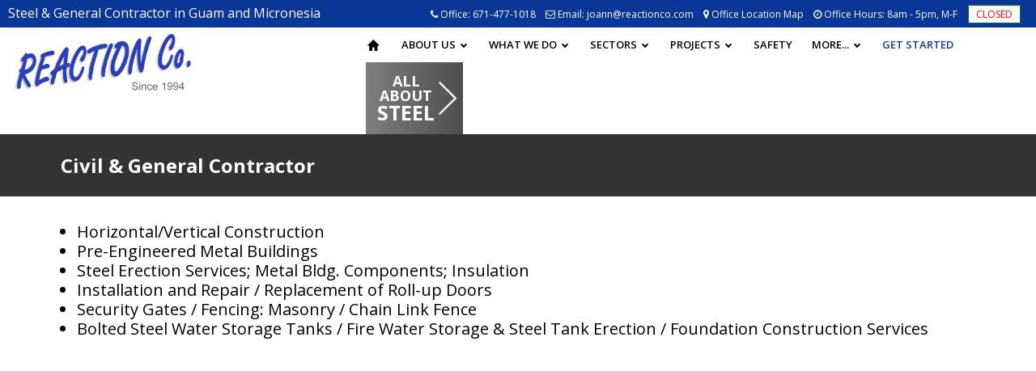

--- FILE ---
content_type: text/html; charset=utf-8
request_url: http://reactionco.com/what-we-do/civil-general-contractor
body_size: 6131
content:
<!DOCTYPE html>
<html lang="en"  class="no-js"  dir="ltr"
>
<head>
<meta http-equiv="Content-Type" content="text/html; charset=utf-8" />
<link rel="shortcut icon" href="http://reactionco.com/sites/default/files/favicon.png" type="image/png" />
<meta name="description" content="REACTION Co. - Guam’s Best Steel Builder and General Contractor | Guam Construction Projects, Federal Contractor, Government Contractor, Guam ATAD" />
<meta name="keywords" content="Reaction co. guam, reactionco.com, reactionco guam, reaction guam randy sager, guam contractor, guam construction, guam builder, guam civil, guam contractors association, guam steel, guam atad, guam warehouse, guam buildings, guam repairs, guam roof, guam structure, guam federal, guam government, guam procurement, guamwebz, guamwebz.com, guam’s best web designer, guam architecture, guam design plans, guam reaction company" />
<link rel="canonical" href="http://reactionco.com/what-we-do/civil-general-contractor" />
<link rel="shortlink" href="http://reactionco.com/node/26" />
<meta name="format-detection" content="telephone=no">
<meta name="MobileOptimized" content="width" />
<meta name="HandheldFriendly" content="true" />
<title>Civil & General Contractor - REACTION Co. | Guam Steel Builder, Guam General Contractor, Guam Construction Projects, Federal Contractor, Government Contractor, Guam ATAD</title>
<link type="text/css" rel="stylesheet" href="http://reactionco.com/sites/default/files/css/css_xE-rWrJf-fncB6ztZfd2huxqgxu4WO-qwma6Xer30m4.css" media="all" />
<link type="text/css" rel="stylesheet" href="http://reactionco.com/sites/default/files/css/css_2oEi_3pQJ4rCnQ7CkCguPGqqC9esDZX6CnchLAaql0E.css" media="all" />
<link type="text/css" rel="stylesheet" href="http://reactionco.com/sites/default/files/css/css_PGbJgHCUCBf4dg7K9Kt8aAwsApndP4GZ9RuToPy3-Fk.css" media="all" />
<link type="text/css" rel="stylesheet" href="//maxcdn.bootstrapcdn.com/font-awesome/4.7.0/css/font-awesome.min.css" media="all" />
<link type="text/css" rel="stylesheet" href="http://reactionco.com/sites/default/files/css/css_mm4wgbh1hg7329VlZ3N0bEmcFoxfXUohai8ZzxDEPLQ.css" media="all" />
<script type="text/javascript">var sitebasepthjs = '/sites/all/themes/reaction';</script>
<script type="text/javascript" src="http://reactionco.com/sites/default/files/js/js_b3CE8FGnsqqQIkfcKCuPN4xwA2qS2ziveSO6I2YYajM.js"></script>
<script type="text/javascript" src="http://reactionco.com/sites/default/files/js/js_R9UbiVw2xuTUI0GZoaqMDOdX0lrZtgX-ono8RVOUEVc.js"></script>
<script type="text/javascript" src="http://reactionco.com/sites/default/files/js/js_OG6Wzyc8dA-mvAkGHmcqF6n1NQbEEOH5yWo3ORgZWE0.js"></script>
<script type="text/javascript">
<!--//--><![CDATA[//><!--
(function(i,s,o,g,r,a,m){i["GoogleAnalyticsObject"]=r;i[r]=i[r]||function(){(i[r].q=i[r].q||[]).push(arguments)},i[r].l=1*new Date();a=s.createElement(o),m=s.getElementsByTagName(o)[0];a.async=1;a.src=g;m.parentNode.insertBefore(a,m)})(window,document,"script","https://www.google-analytics.com/analytics.js","ga");ga("create", "UA-27829996-23", {"cookieDomain":"auto"});ga("set", "anonymizeIp", true);ga("send", "pageview");
//--><!]]>
</script>
<script type="text/javascript" src="http://reactionco.com/sites/default/files/js/js_Ze-7WOg8ohzPBrQwLpK5wLefXskOri3JmM7xng7uKhc.js"></script>
<script type="text/javascript">
<!--//--><![CDATA[//><!--
jQuery.extend(Drupal.settings, {"basePath":"\/","pathPrefix":"","ajaxPageState":{"theme":"reaction","theme_token":"ADuIN-w1xvWCFuOiNj7I-SdlVjIPZzacMDFfr6P-HkU","js":{"sites\/all\/modules\/jquery_update\/replace\/jquery\/1.10\/jquery.min.js":1,"misc\/jquery-extend-3.4.0.js":1,"misc\/jquery.once.js":1,"misc\/drupal.js":1,"sites\/all\/modules\/admin_menu\/admin_devel\/admin_devel.js":1,"sites\/all\/modules\/captcha\/captcha.js":1,"sites\/all\/modules\/google_analytics\/googleanalytics.js":1,"0":1,"sites\/all\/themes\/reaction\/js\/scripts.js":1},"css":{"modules\/system\/system.base.css":1,"modules\/system\/system.menus.css":1,"modules\/system\/system.messages.css":1,"modules\/system\/system.theme.css":1,"sites\/all\/modules\/calendar\/css\/calendar_multiday.css":1,"sites\/all\/modules\/date\/date_api\/date.css":1,"modules\/field\/theme\/field.css":1,"modules\/node\/node.css":1,"modules\/user\/user.css":1,"sites\/all\/modules\/views_sexy_throbber\/css\/views_sexy_throbber.css":1,"sites\/all\/modules\/views\/css\/views.css":1,"sites\/all\/modules\/ckeditor\/css\/ckeditor.css":1,"sites\/all\/modules\/media\/modules\/media_wysiwyg\/css\/media_wysiwyg.base.css":1,"sites\/all\/modules\/ctools\/css\/ctools.css":1,"\/\/maxcdn.bootstrapcdn.com\/font-awesome\/4.7.0\/css\/font-awesome.min.css":1,"sites\/all\/themes\/reaction\/css\/site_css.css":1,"sites\/all\/themes\/reaction\/css\/responsive.css":1}},"hide_submit":{"hide_submit_status":true,"hide_submit_method":"disable","hide_submit_css":"hide-submit-disable","hide_submit_abtext":"","hide_submit_atext":"","hide_submit_hide_css":"hide-submit-processing","hide_submit_hide_text":"Processing...","hide_submit_indicator_style":"expand-left","hide_submit_spinner_color":"#000","hide_submit_spinner_lines":12,"hide_submit_hide_fx":false,"hide_submit_reset_time":5000},"googleanalytics":{"trackOutbound":1,"trackMailto":1,"trackDownload":1,"trackDownloadExtensions":"7z|aac|arc|arj|asf|asx|avi|bin|csv|doc(x|m)?|dot(x|m)?|exe|flv|gif|gz|gzip|hqx|jar|jpe?g|js|mp(2|3|4|e?g)|mov(ie)?|msi|msp|pdf|phps|png|ppt(x|m)?|pot(x|m)?|pps(x|m)?|ppam|sld(x|m)?|thmx|qtm?|ra(m|r)?|sea|sit|tar|tgz|torrent|txt|wav|wma|wmv|wpd|xls(x|m|b)?|xlt(x|m)|xlam|xml|z|zip"}});
//--><!]]>
</script>
<link href="//fonts.googleapis.com/css?family=Open+Sans:300,400,600,700,800" rel="stylesheet">

<!-- Google tag (gtag.js) -->
<script async src="https://www.googletagmanager.com/gtag/js?id=G-9KGM3REWLR"></script>
<script>
window.dataLayer = window.dataLayer || [];
function gtag(){dataLayer.push(arguments);}
gtag('js', new Date());

gtag('config', 'G-9KGM3REWLR');
</script>
<!--

    _____                   __          ________ ____ ______
   / ____|                  \ \        / /  ____|  _ \___  /
  | |  __ _   _  __ _ _ __ __\ \  /\  / /| |__  | |_) | / / 
  | | |_ | | | |/ _` | '_ ` _ \ \/  \/ / |  __| |  _ < / /  
  | |__| | |_| | (_| | | | | | \  /\  /  | |____| |_) / /__ 
   \_____|\__,_|\__,_|_| |_| |_|\/  \/   |______|____/_____|
                                                            
                                                           
-->

<meta name="viewport" content="width=device-width, initial-scale=1.0">


</head>
<body class="html not-front not-logged-in no-sidebars page-node page-node- page-node-26 node-type-page  internal-page "   data-animation="fixed">
 <div id="nakainer">
    <header id="header" class="cd-auto-hide-header stic inner-header">
    <div class="top-head-header desktop-is-only">
      <div class="container-fluid">
        <div class="row">
          <div class="col-lg-4 col-md-4 col-sm-12 col-xs-12 search-link-top text-right">
            <div class="top-left-site-text">
                              <div class="region region-header-top-left">
    <div id="block-block-1" class="block block-block">

    
  <div class="content">
    Steel &amp; General Contractor in Guam and Micronesia  </div>
</div>
  </div>
                          </div>
          </div>
          <div class="col-lg-8 col-md-8 col-sm-12 col-xs-12 right-top-bar">
            <div class="top-head-bar-links">
                              <div class="region region-header-top-right">
    <div id="block-block-2" class="block block-block">

    
  <div class="content">
    <ul>
	<li class="tel-link-top"><i class="fa fa-phone"> </i>Office: <a href="tel:+16714771018">671-477-1018</a></li>
	<li><i class="fa fa-envelope-o"> </i>Email: <a href="/cdn-cgi/l/email-protection#a4cecbc5cacae4d6c1c5c7d0cdcbcac7cb8ac7cbc9"><span class="__cf_email__" data-cfemail="741e1b151a1a3406111517001d1b1a171b5a171b19">[email&#160;protected]</span></a></li>
	<li><i class="fa fa-map-marker"> </i><a href="/location-map">Office Location Map</a></li>
</ul>
  </div>
</div>
  </div>
                            <ul>
                <li><i class="fa fa-clock-o">&nbsp;</i>Office Hours: 8am - 5pm, M-F <span class="black-text1"> <span class="black-text2">
        
  
  
        
	<ul>
					<li><span class="red-text1"> <span class="status-hours open" style="color:red">CLOSED</span></span></li>                
				

  
</ul>

  
  
  
  
  
  
</span> </span></li>
              </ul>
            </div>
            <div class="top-head-social-icons">
                              <div class="region region-header-social">
    <div id="block-block-3" class="block block-block">

    
  <div class="content">
    <ul>
	<li class="linkdn"><a href="#" target="_blank"><i aria-hidden="true" class="fa fa-linkedin">  </i><span class="sr-only-clip">linkdn</span></a></li>
	<li class="facebook"><a href="#" target="_blank"><i aria-hidden="true" class="fa fa-facebook-f">  </i><span class="sr-only-clip">facebook</span></a></li>
	<li class="youtube"><a href="#" target="_blank"><i aria-hidden="true" class="fa fa-youtube-play">  </i><span class="sr-only-clip">youtube</span></a></li>
</ul>
  </div>
</div>
  </div>
                          </div>
          </div>
        </div>
      </div>
    </div>
    <div class="head-menu">
      <div class="top-head-bar">
        <div class="container-fluid">
          <div class="row">
            <div class=" col-md-4 col-sm-12 ">
              <div class="logopart"> <a href="/"><img alt="logo" src="http://reactionco.com/sites/default/files/logosmall.png"></a> </div>
            </div>
            <div class="col-md-8 menuicon">
              <!--<div class="buttons-in-menu">
                              </div>-->
                              <div class="region region-main-menu">
    <div class="mobrowleft">
  <div id='cssmenu'> <ul class="menulist list-unstyled list-inline menu-1"><li class="first leaf home leaf-lvl-menu-1"><a href="/" class="glyphicon glyphicon-home active">HOME</a></li>
<li class="expanded leaf-lvl-menu-1 has-menu"><a href="javascript:;" class="nolink">ABOUT US</a><ul class="sub_menu_wrapper list-unstyled menu-2"><li class="first leaf leaf-lvl-menu-2"><a href="/about-us/company-profile">Company Profile</a></li>
<li class="leaf leaf-lvl-menu-2"><a href="/about-us/mission-statement-expertise">Mission Statement &amp; Expertise</a></li>
<li class="leaf leaf-lvl-menu-2"><a href="/about-us/who-are-we">Who are We</a></li>
<li class="leaf leaf-lvl-menu-2"><a href="/about-us/business-focus">Business Focus</a></li>
<li class="leaf leaf-lvl-menu-2"><a href="https://reactionco.com/sites/default/files/reaction_co._-_capability_statement_october_2025.pdf" target="_blank">Capabilities Statement</a></li>
<li class="leaf leaf-lvl-menu-2"><a href="/about-us/testimonials">Testimonials</a></li>
<li class="last leaf leaf-lvl-menu-2"><a href="/about-us/contact-information">Contact Information</a></li>
</ul></li>
<li class="expanded active-trail leaf-lvl-menu-1 has-menu leaf-lvl-menu-1-active-trail"><a href="javascript:;" class="active-trail nolink">WHAT WE DO</a><ul class="sub_menu_wrapper list-unstyled menu-2"><li class="first leaf leaf-lvl-menu-2"><a href="/what-we-do/services">Services</a></li>
<li class="leaf leaf-lvl-menu-2"><a href="/what-we-do/products">Products</a></li>
<li class="leaf active-trail leaf-lvl-menu-2 leaf-lvl-menu-2-active-trail"><a href="/what-we-do/civil-general-contractor" class="active-trail active">Civil &amp; General Contractor</a></li>
<li class="leaf leaf-lvl-menu-2"><a href="/what-we-do/pre-engineered-buildings">Pre-Engineered Buildings</a></li>
<li class="last leaf leaf-lvl-menu-2"><a href="/what-we-do/steel-structures">Steel Structures</a></li>
</ul></li>
<li class="expanded leaf-lvl-menu-1 has-menu"><a href="javascript:;" class="nolink">SECTORS</a><ul class="sub_menu_wrapper list-unstyled menu-2"><li class="first leaf leaf-lvl-menu-2"><a href="/sectors/federal">Federal</a></li>
<li class="leaf leaf-lvl-menu-2"><a href="/sectors/commercial">Commercial</a></li>
<li class="last leaf leaf-lvl-menu-2"><a href="/sectors/industrial">Industrial</a></li>
</ul></li>
<li class="expanded leaf-lvl-menu-1 has-menu"><a href="javascript:;" class="nolink">PROJECTS</a><ul class="sub_menu_wrapper list-unstyled menu-2"><li class="first leaf leaf-lvl-menu-2"><a href="/projects/projects-list">Projects List</a></li>
<li class="last leaf leaf-lvl-menu-2"><a href="/projects/projects-photos">Projects Photos</a></li>
</ul></li>
<li class="leaf leaf-lvl-menu-1"><a href="/safety">SAFETY</a></li>
<li class="expanded right-link leaf-lvl-menu-1 has-menu"><a href="javascript:;" class="nolink">MORE...</a><ul class="sub_menu_wrapper list-unstyled menu-2"><li class="first leaf leaf-lvl-menu-2"><a href="/more/careers">Careers</a></li>
<li class="last leaf leaf-lvl-menu-2"><a href="/more/partnerships">Partnerships</a></li>
</ul></li>
<li class="leaf get-started-link leaf-lvl-menu-1"><a href="/get-started">GET STARTED</a></li>
<li class="last expanded menu-get-btn right-link leaf-lvl-menu-1 has-menu"><a href="javascript:;" class="nolink">ALL ABOUT STEEL</a><ul class="sub_menu_wrapper list-unstyled menu-2"><li class="first expanded leaf-lvl-menu-2 has-menu"><a href="javascript:;" class="nolink">Pre-Engineered Buildings</a><ul class="sub_sub_menu_wrapper list-unstyled menu-3"><li class="first leaf leaf-lvl-menu-3"><a href="/all-about-steel/pre-engineered-buildings/pre-engineered-buildings-introduction">Pre-Engineered Buildings Introduction</a></li>
<li class="leaf leaf-lvl-menu-3"><a href="/all-about-steel/pre-engineered-buildings/pre-engineered-buildings-application">Pre-Engineered Buildings Application</a></li>
<li class="leaf leaf-lvl-menu-3"><a href="/all-about-steel/pre-engineered-buildings/standard-framing-system">Standard Framing System</a></li>
<li class="leaf leaf-lvl-menu-3"><a href="/all-about-steel/pre-engineered-buildings/steel-panel-profile">Steel Panel Profile</a></li>
<li class="leaf leaf-lvl-menu-3"><a href="/all-about-steel/pre-engineered-buildings/trim-flashing-system">Trim &amp; Flashing System</a></li>
<li class="last leaf leaf-lvl-menu-3"><a href="/all-about-steel/pre-engineered-buildings/accessories">Accessories</a></li>
</ul></li>
<li class="expanded leaf-lvl-menu-2 has-menu"><a href="javascript:;" class="nolink">Steel Structure</a><ul class="sub_sub_menu_wrapper list-unstyled menu-3"><li class="first leaf leaf-lvl-menu-3"><a href="/all-about-steel/steel-structure/steel-structure-introduction">Steel Structure Introduction</a></li>
<li class="last leaf leaf-lvl-menu-3"><a href="/all-about-steel/steel-structure/steel-structure-application">Steel Structure Application</a></li>
</ul></li>
<li class="last expanded leaf-lvl-menu-2 has-menu"><a href="javascript:;" class="nolink">Services</a><ul class="sub_sub_menu_wrapper list-unstyled menu-3"><li class="first leaf leaf-lvl-menu-3"><a href="/all-about-steel/services/design">Design</a></li>
<li class="leaf leaf-lvl-menu-3"><a href="/all-about-steel/services/manufacturing">Manufacturing</a></li>
<li class="last leaf leaf-lvl-menu-3"><a href="/all-about-steel/services/erection">Erection</a></li>
</ul></li>
</ul></li>
</ul> </div>
</div>
  </div>
                          </div>
          </div>
        </div>
      </div>
    </div>
    
    <div class="top-head-header mobile-is-only">
      <div class="container-fluid">
        <div class="row">
          <div class="col-lg-4 col-md-4 col-sm-12 col-xs-12 search-link-top text-right">
            <div class="top-left-site-text">
                              <div class="region region-header-top-left">
      <div class="region region-header-top-left">
    <div id="block-block-1" class="block block-block">

    
  <div class="content">
    Steel &amp; General Contractor in Guam and Micronesia  </div>
</div>
  </div>
  </div>
                          </div>
          </div>
          <div class="col-lg-8 col-md-8 col-sm-12 col-xs-12 right-top-bar">
            <div class="top-head-bar-links">
                              <div class="region region-header-top-right">
      <div class="region region-header-top-right">
    <div id="block-block-2" class="block block-block">

    
  <div class="content">
    <ul>
	<li class="tel-link-top"><i class="fa fa-phone"> </i>Office: <a href="tel:+16714771018">671-477-1018</a></li>
	<li><i class="fa fa-envelope-o"> </i>Email: <a href="/cdn-cgi/l/email-protection#b7ddd8d6d9d9f7c5d2d6d4c3ded8d9d4d899d4d8da"><span class="__cf_email__" data-cfemail="b2d8ddd3dcdcf2c0d7d3d1c6dbdddcd1dd9cd1dddf">[email&#160;protected]</span></a></li>
	<li><i class="fa fa-map-marker"> </i><a href="/location-map">Office Location Map</a></li>
</ul>
  </div>
</div>
  </div>
  </div>
                            <ul>
                <li><i class="fa fa-clock-o">&nbsp;</i>Office Hours: 8am - 5pm, M-F <span class="black-text1"> <span class="black-text2">
        
  
  
        
	<ul>
					<li><span class="red-text1"> <span class="status-hours open" style="color:red">CLOSED</span></span></li>                
				

  
</ul>

  
  
  
  
  
  
</span> </span></li>
              </ul>
            </div>
            <div class="top-head-social-icons">
                              <div class="region region-header-social">
      <div class="region region-header-social">
    <div id="block-block-3" class="block block-block">

    
  <div class="content">
    <ul>
	<li class="linkdn"><a href="#" target="_blank"><i aria-hidden="true" class="fa fa-linkedin">  </i><span class="sr-only-clip">linkdn</span></a></li>
	<li class="facebook"><a href="#" target="_blank"><i aria-hidden="true" class="fa fa-facebook-f">  </i><span class="sr-only-clip">facebook</span></a></li>
	<li class="youtube"><a href="#" target="_blank"><i aria-hidden="true" class="fa fa-youtube-play">  </i><span class="sr-only-clip">youtube</span></a></li>
</ul>
  </div>
</div>
  </div>
  </div>
                          </div>
          </div>
        </div>
      </div>
    </div>
    
  </header>
  
  <script data-cfasync="false" src="/cdn-cgi/scripts/5c5dd728/cloudflare-static/email-decode.min.js"></script><script>

  jQuery("#cssmenu .menu-get-btn > a").html(function(){
  var text= jQuery(this).text().trim().split(" ");
  
  var last = text.pop();
  return text.join(" ") + (text.length > 0 ? " <font>" + last + "</font>" : last);
  
  
  
});

</script>  <div id="primary-content" class="main">
    <div class="page-title-small">
      <div class="container">
        <h1>Civil &amp; General Contractor</h1>
      </div>
      <!-- container -->
    </div>
    <div class="container">
            <div class="tabs">  </div>
            <div class="main_content">
        <div class="row">
          <div class="col-md-12">
            <div class="left-side-content-area">   <div class="region region-content">
    <div id="block-system-main" class="block block-system">

    
  <div class="content">
    <article id="node-26" class="node node-page node-full clearfix" about="/what-we-do/civil-general-contractor" typeof="foaf:Document" role="article">

      <span property="dc:title" content="Civil &amp; General Contractor" class="rdf-meta element-hidden"></span>
  
  <div class="content clearfix">
    <div class="field field-name-body field-type-text-with-summary field-label-hidden"><div class="field-items"><div class="field-item even" property="content:encoded"><ul>
	<li style="font-size: 20px;">Horizontal/Vertical Construction</li>
	<li style="font-size: 20px;">Pre-Engineered Metal Buildings</li>
	<li style="font-size: 20px;">Steel Erection Services; Metal Bldg. Components; Insulation</li>
	<li style="font-size: 20px;">Installation and Repair / Replacement of Roll-up Doors</li>
	<li style="font-size: 20px;">Security Gates / Fencing: Masonry / Chain Link Fence</li>
	<li style="font-size: 20px;">Bolted Steel Water Storage Tanks / Fire Water Storage &amp; Steel Tank Erection / Foundation Construction Services</li>
</ul>
</div></div></div>  </div>

  
  
</article>

  </div>
</div>
  </div>
 </div>
          </div>
                  </div>
      </div>
    </div>
  </div>
	<footer>
    <div class="container">
              <div class="region region-footer-links">
    <div id="block-block-17" class="block block-block">

    
  <div class="content">
    <ul class="backlinks" style="">
	<li>© Copyright, All Rights Reserved.</li>
	<li><a href="/sitemap">Site Map</a></li>
	<li><a href="/website-terms-use">Website Terms of Use</a></li>
	<li><a href="http://guamwebz.com" target="_blank">Website by GuamWEBZ</a></li>
</ul>

<div class="rtecenter"><br />
<a href="http://guamcontractors.org/" target="_blank"><img alt="" src="/sites/default/files/gca.sitelogo.60th-01-1.jpg" style="width: 216px;" /></a><br />
 
<br />
 
<p><span style="color:#ffffff;">Most major credit/debit cards are accepted.</span></p>
<img alt="" src="/sites/default/files/credit-cards_2.png" style="width: 250px;background: #fff;" /></div>
  </div>
</div>
  </div>
          </div>
  </footer>
  <div class="backtop">
    <p id="back-top" style="display:block;"><a href="#" class="top back-to-top" style="display: none;"><span id="button"><i class="fa fa-arrow-circle-o-up"></i></span><span id="link">Back to top</span></a></p></div>
 



<script defer src="https://static.cloudflareinsights.com/beacon.min.js/vcd15cbe7772f49c399c6a5babf22c1241717689176015" integrity="sha512-ZpsOmlRQV6y907TI0dKBHq9Md29nnaEIPlkf84rnaERnq6zvWvPUqr2ft8M1aS28oN72PdrCzSjY4U6VaAw1EQ==" data-cf-beacon='{"version":"2024.11.0","token":"905959cd34ac4b4cb2b3c9edf82e77d6","r":1,"server_timing":{"name":{"cfCacheStatus":true,"cfEdge":true,"cfExtPri":true,"cfL4":true,"cfOrigin":true,"cfSpeedBrain":true},"location_startswith":null}}' crossorigin="anonymous"></script>
</body>
</html>


--- FILE ---
content_type: text/css
request_url: http://reactionco.com/sites/default/files/css/css_mm4wgbh1hg7329VlZ3N0bEmcFoxfXUohai8ZzxDEPLQ.css
body_size: 54553
content:
@import url('https://fonts.googleapis.com/css?family=Open+Sans:400,600,700');html{font-family:sans-serif;-webkit-text-size-adjust:100%;-ms-text-size-adjust:100%;}body{margin:0;}article,aside,details,figcaption,figure,footer,header,hgroup,main,menu,nav,section,summary{display:block;}audio,canvas,progress,video{display:inline-block;vertical-align:baseline;}audio:not([controls]){display:none;height:0;}[hidden],template{display:none;}a{background-color:transparent;}a:active,a:hover{outline:0;}abbr[title]{border-bottom:1px dotted;}b,strong{font-weight:bold;}dfn{font-style:italic;}h1{margin:.67em 0;font-size:2em;}mark{color:#000;background:#ff0;}small{font-size:80%;}sub,sup{position:relative;font-size:75%;line-height:0;vertical-align:baseline;}sup{top:-.5em;}sub{bottom:-.25em;}img{border:0;}svg:not(:root){overflow:hidden;}figure{margin:1em 40px;}hr{height:0;-webkit-box-sizing:content-box;-moz-box-sizing:content-box;box-sizing:content-box;}pre{overflow:auto;}code,kbd,pre,samp{font-family:monospace,monospace;font-size:1em;}button,input,optgroup,select,textarea{margin:0;font:inherit;color:inherit;}button{overflow:visible;}button,select{text-transform:none;}button,html input[type="button"],input[type="reset"],input[type="submit"]{-webkit-appearance:button;cursor:pointer;}button[disabled],html input[disabled]{cursor:default;}button::-moz-focus-inner,input::-moz-focus-inner{padding:0;border:0;}input{line-height:normal;}input[type="checkbox"],input[type="radio"]{-webkit-box-sizing:border-box;-moz-box-sizing:border-box;box-sizing:border-box;padding:0;}input[type="number"]::-webkit-inner-spin-button,input[type="number"]::-webkit-outer-spin-button{height:auto;}input[type="search"]{-webkit-box-sizing:content-box;-moz-box-sizing:content-box;box-sizing:content-box;-webkit-appearance:textfield;}input[type="search"]::-webkit-search-cancel-button,input[type="search"]::-webkit-search-decoration{-webkit-appearance:none;}fieldset{padding:.35em .625em .75em;margin:0 2px;border:1px solid #c0c0c0;}legend{padding:0;border:0;}textarea{overflow:auto;}optgroup{font-weight:bold;}table{border-spacing:0;border-collapse:collapse;}td,th{padding:0;}@media print{*,*:before,*:after{color:#000 !important;text-shadow:none !important;background:transparent !important;-webkit-box-shadow:none !important;box-shadow:none !important;}a,a:visited{text-decoration:underline;}a[href]:after{content:" (" attr(href) ")";}abbr[title]:after{content:" (" attr(title) ")";}a[href^="#"]:after,a[href^="javascript:"]:after{content:"";}pre,blockquote{border:1px solid #999;page-break-inside:avoid;}thead{display:table-header-group;}tr,img{page-break-inside:avoid;}img{max-width:100% !important;}p,h2,h3{orphans:3;widows:3;}h2,h3{page-break-after:avoid;}.navbar{display:none;}.btn > .caret,.dropup > .btn > .caret{border-top-color:#000 !important;}.label{border:1px solid #000;}.table{border-collapse:collapse !important;}.table td,.table th{background-color:#fff !important;}.table-bordered th,.table-bordered td{border:1px solid #ddd !important;}}@font-face{font-family:'Glyphicons Halflings';src:url(/sites/all/themes/reaction/fonts/glyphicons-halflings-regular.eot);src:url(/sites/all/themes/reaction/fonts/glyphicons-halflings-regular.eot?#iefix) format('embedded-opentype'),url(/sites/all/themes/reaction/fonts/glyphicons-halflings-regular.woff2) format('woff2'),url(/sites/all/themes/reaction/fonts/glyphicons-halflings-regular.woff) format('woff'),url(/sites/all/themes/reaction/fonts/glyphicons-halflings-regular.ttf) format('truetype'),url(/sites/all/themes/reaction/fonts/glyphicons-halflings-regular.svg#glyphicons_halflingsregular) format('svg');}.glyphicon{position:relative;top:1px;display:inline-block;font-family:'Glyphicons Halflings';font-style:normal;font-weight:normal;line-height:1;-webkit-font-smoothing:antialiased;-moz-osx-font-smoothing:grayscale;}.glyphicon-asterisk:before{content:"\002a";}.glyphicon-plus:before{content:"\002b";}.glyphicon-euro:before,.glyphicon-eur:before{content:"\20ac";}.glyphicon-minus:before{content:"\2212";}.glyphicon-cloud:before{content:"\2601";}.glyphicon-envelope:before{content:"\2709";}.glyphicon-pencil:before{content:"\270f";}.glyphicon-glass:before{content:"\e001";}.glyphicon-music:before{content:"\e002";}.glyphicon-search:before{content:"\e003";}.glyphicon-heart:before{content:"\e005";}.glyphicon-star:before{content:"\e006";}.glyphicon-star-empty:before{content:"\e007";}.glyphicon-user:before{content:"\e008";}.glyphicon-film:before{content:"\e009";}.glyphicon-th-large:before{content:"\e010";}.glyphicon-th:before{content:"\e011";}.glyphicon-th-list:before{content:"\e012";}.glyphicon-ok:before{content:"\e013";}.glyphicon-remove:before{content:"\e014";}.glyphicon-zoom-in:before{content:"\e015";}.glyphicon-zoom-out:before{content:"\e016";}.glyphicon-off:before{content:"\e017";}.glyphicon-signal:before{content:"\e018";}.glyphicon-cog:before{content:"\e019";}.glyphicon-trash:before{content:"\e020";}.glyphicon-home:before{content:"\e021";}.glyphicon-file:before{content:"\e022";}.glyphicon-time:before{content:"\e023";}.glyphicon-road:before{content:"\e024";}.glyphicon-download-alt:before{content:"\e025";}.glyphicon-download:before{content:"\e026";}.glyphicon-upload:before{content:"\e027";}.glyphicon-inbox:before{content:"\e028";}.glyphicon-play-circle:before{content:"\e029";}.glyphicon-repeat:before{content:"\e030";}.glyphicon-refresh:before{content:"\e031";}.glyphicon-list-alt:before{content:"\e032";}.glyphicon-lock:before{content:"\e033";}.glyphicon-flag:before{content:"\e034";}.glyphicon-headphones:before{content:"\e035";}.glyphicon-volume-off:before{content:"\e036";}.glyphicon-volume-down:before{content:"\e037";}.glyphicon-volume-up:before{content:"\e038";}.glyphicon-qrcode:before{content:"\e039";}.glyphicon-barcode:before{content:"\e040";}.glyphicon-tag:before{content:"\e041";}.glyphicon-tags:before{content:"\e042";}.glyphicon-book:before{content:"\e043";}.glyphicon-bookmark:before{content:"\e044";}.glyphicon-print:before{content:"\e045";}.glyphicon-camera:before{content:"\e046";}.glyphicon-font:before{content:"\e047";}.glyphicon-bold:before{content:"\e048";}.glyphicon-italic:before{content:"\e049";}.glyphicon-text-height:before{content:"\e050";}.glyphicon-text-width:before{content:"\e051";}.glyphicon-align-left:before{content:"\e052";}.glyphicon-align-center:before{content:"\e053";}.glyphicon-align-right:before{content:"\e054";}.glyphicon-align-justify:before{content:"\e055";}.glyphicon-list:before{content:"\e056";}.glyphicon-indent-left:before{content:"\e057";}.glyphicon-indent-right:before{content:"\e058";}.glyphicon-facetime-video:before{content:"\e059";}.glyphicon-picture:before{content:"\e060";}.glyphicon-map-marker:before{content:"\e062";}.glyphicon-adjust:before{content:"\e063";}.glyphicon-tint:before{content:"\e064";}.glyphicon-edit:before{content:"\e065";}.glyphicon-share:before{content:"\e066";}.glyphicon-check:before{content:"\e067";}.glyphicon-move:before{content:"\e068";}.glyphicon-step-backward:before{content:"\e069";}.glyphicon-fast-backward:before{content:"\e070";}.glyphicon-backward:before{content:"\e071";}.glyphicon-play:before{content:"\e072";}.glyphicon-pause:before{content:"\e073";}.glyphicon-stop:before{content:"\e074";}.glyphicon-forward:before{content:"\e075";}.glyphicon-fast-forward:before{content:"\e076";}.glyphicon-step-forward:before{content:"\e077";}.glyphicon-eject:before{content:"\e078";}.glyphicon-chevron-left:before{content:"\e079";}.glyphicon-chevron-right:before{content:"\e080";}.glyphicon-plus-sign:before{content:"\e081";}.glyphicon-minus-sign:before{content:"\e082";}.glyphicon-remove-sign:before{content:"\e083";}.glyphicon-ok-sign:before{content:"\e084";}.glyphicon-question-sign:before{content:"\e085";}.glyphicon-info-sign:before{content:"\e086";}.glyphicon-screenshot:before{content:"\e087";}.glyphicon-remove-circle:before{content:"\e088";}.glyphicon-ok-circle:before{content:"\e089";}.glyphicon-ban-circle:before{content:"\e090";}.glyphicon-arrow-left:before{content:"\e091";}.glyphicon-arrow-right:before{content:"\e092";}.glyphicon-arrow-up:before{content:"\e093";}.glyphicon-arrow-down:before{content:"\e094";}.glyphicon-share-alt:before{content:"\e095";}.glyphicon-resize-full:before{content:"\e096";}.glyphicon-resize-small:before{content:"\e097";}.glyphicon-exclamation-sign:before{content:"\e101";}.glyphicon-gift:before{content:"\e102";}.glyphicon-leaf:before{content:"\e103";}.glyphicon-fire:before{content:"\e104";}.glyphicon-eye-open:before{content:"\e105";}.glyphicon-eye-close:before{content:"\e106";}.glyphicon-warning-sign:before{content:"\e107";}.glyphicon-plane:before{content:"\e108";}.glyphicon-calendar:before{content:"\e109";}.glyphicon-random:before{content:"\e110";}.glyphicon-comment:before{content:"\e111";}.glyphicon-magnet:before{content:"\e112";}.glyphicon-chevron-up:before{content:"\e113";}.glyphicon-chevron-down:before{content:"\e114";}.glyphicon-retweet:before{content:"\e115";}.glyphicon-shopping-cart:before{content:"\e116";}.glyphicon-folder-close:before{content:"\e117";}.glyphicon-folder-open:before{content:"\e118";}.glyphicon-resize-vertical:before{content:"\e119";}.glyphicon-resize-horizontal:before{content:"\e120";}.glyphicon-hdd:before{content:"\e121";}.glyphicon-bullhorn:before{content:"\e122";}.glyphicon-bell:before{content:"\e123";}.glyphicon-certificate:before{content:"\e124";}.glyphicon-thumbs-up:before{content:"\e125";}.glyphicon-thumbs-down:before{content:"\e126";}.glyphicon-hand-right:before{content:"\e127";}.glyphicon-hand-left:before{content:"\e128";}.glyphicon-hand-up:before{content:"\e129";}.glyphicon-hand-down:before{content:"\e130";}.glyphicon-circle-arrow-right:before{content:"\e131";}.glyphicon-circle-arrow-left:before{content:"\e132";}.glyphicon-circle-arrow-up:before{content:"\e133";}.glyphicon-circle-arrow-down:before{content:"\e134";}.glyphicon-globe:before{content:"\e135";}.glyphicon-wrench:before{content:"\e136";}.glyphicon-tasks:before{content:"\e137";}.glyphicon-filter:before{content:"\e138";}.glyphicon-briefcase:before{content:"\e139";}.glyphicon-fullscreen:before{content:"\e140";}.glyphicon-dashboard:before{content:"\e141";}.glyphicon-paperclip:before{content:"\e142";}.glyphicon-heart-empty:before{content:"\e143";}.glyphicon-link:before{content:"\e144";}.glyphicon-phone:before{content:"\e145";}.glyphicon-pushpin:before{content:"\e146";}.glyphicon-usd:before{content:"\e148";}.glyphicon-gbp:before{content:"\e149";}.glyphicon-sort:before{content:"\e150";}.glyphicon-sort-by-alphabet:before{content:"\e151";}.glyphicon-sort-by-alphabet-alt:before{content:"\e152";}.glyphicon-sort-by-order:before{content:"\e153";}.glyphicon-sort-by-order-alt:before{content:"\e154";}.glyphicon-sort-by-attributes:before{content:"\e155";}.glyphicon-sort-by-attributes-alt:before{content:"\e156";}.glyphicon-unchecked:before{content:"\e157";}.glyphicon-expand:before{content:"\e158";}.glyphicon-collapse-down:before{content:"\e159";}.glyphicon-collapse-up:before{content:"\e160";}.glyphicon-log-in:before{content:"\e161";}.glyphicon-flash:before{content:"\e162";}.glyphicon-log-out:before{content:"\e163";}.glyphicon-new-window:before{content:"\e164";}.glyphicon-record:before{content:"\e165";}.glyphicon-save:before{content:"\e166";}.glyphicon-open:before{content:"\e167";}.glyphicon-saved:before{content:"\e168";}.glyphicon-import:before{content:"\e169";}.glyphicon-export:before{content:"\e170";}.glyphicon-send:before{content:"\e171";}.glyphicon-floppy-disk:before{content:"\e172";}.glyphicon-floppy-saved:before{content:"\e173";}.glyphicon-floppy-remove:before{content:"\e174";}.glyphicon-floppy-save:before{content:"\e175";}.glyphicon-floppy-open:before{content:"\e176";}.glyphicon-credit-card:before{content:"\e177";}.glyphicon-transfer:before{content:"\e178";}.glyphicon-cutlery:before{content:"\e179";}.glyphicon-header:before{content:"\e180";}.glyphicon-compressed:before{content:"\e181";}.glyphicon-earphone:before{content:"\e182";}.glyphicon-phone-alt:before{content:"\e183";}.glyphicon-tower:before{content:"\e184";}.glyphicon-stats:before{content:"\e185";}.glyphicon-sd-video:before{content:"\e186";}.glyphicon-hd-video:before{content:"\e187";}.glyphicon-subtitles:before{content:"\e188";}.glyphicon-sound-stereo:before{content:"\e189";}.glyphicon-sound-dolby:before{content:"\e190";}.glyphicon-sound-5-1:before{content:"\e191";}.glyphicon-sound-6-1:before{content:"\e192";}.glyphicon-sound-7-1:before{content:"\e193";}.glyphicon-copyright-mark:before{content:"\e194";}.glyphicon-registration-mark:before{content:"\e195";}.glyphicon-cloud-download:before{content:"\e197";}.glyphicon-cloud-upload:before{content:"\e198";}.glyphicon-tree-conifer:before{content:"\e199";}.glyphicon-tree-deciduous:before{content:"\e200";}.glyphicon-cd:before{content:"\e201";}.glyphicon-save-file:before{content:"\e202";}.glyphicon-open-file:before{content:"\e203";}.glyphicon-level-up:before{content:"\e204";}.glyphicon-copy:before{content:"\e205";}.glyphicon-paste:before{content:"\e206";}.glyphicon-alert:before{content:"\e209";}.glyphicon-equalizer:before{content:"\e210";}.glyphicon-king:before{content:"\e211";}.glyphicon-queen:before{content:"\e212";}.glyphicon-pawn:before{content:"\e213";}.glyphicon-bishop:before{content:"\e214";}.glyphicon-knight:before{content:"\e215";}.glyphicon-baby-formula:before{content:"\e216";}.glyphicon-tent:before{content:"\26fa";}.glyphicon-blackboard:before{content:"\e218";}.glyphicon-bed:before{content:"\e219";}.glyphicon-apple:before{content:"\f8ff";}.glyphicon-erase:before{content:"\e221";}.glyphicon-hourglass:before{content:"\231b";}.glyphicon-lamp:before{content:"\e223";}.glyphicon-duplicate:before{content:"\e224";}.glyphicon-piggy-bank:before{content:"\e225";}.glyphicon-scissors:before{content:"\e226";}.glyphicon-bitcoin:before{content:"\e227";}.glyphicon-btc:before{content:"\e227";}.glyphicon-xbt:before{content:"\e227";}.glyphicon-yen:before{content:"\00a5";}.glyphicon-jpy:before{content:"\00a5";}.glyphicon-ruble:before{content:"\20bd";}.glyphicon-rub:before{content:"\20bd";}.glyphicon-scale:before{content:"\e230";}.glyphicon-ice-lolly:before{content:"\e231";}.glyphicon-ice-lolly-tasted:before{content:"\e232";}.glyphicon-education:before{content:"\e233";}.glyphicon-option-horizontal:before{content:"\e234";}.glyphicon-option-vertical:before{content:"\e235";}.glyphicon-menu-hamburger:before{content:"\e236";}.glyphicon-modal-window:before{content:"\e237";}.glyphicon-oil:before{content:"\e238";}.glyphicon-grain:before{content:"\e239";}.glyphicon-sunglasses:before{content:"\e240";}.glyphicon-text-size:before{content:"\e241";}.glyphicon-text-color:before{content:"\e242";}.glyphicon-text-background:before{content:"\e243";}.glyphicon-object-align-top:before{content:"\e244";}.glyphicon-object-align-bottom:before{content:"\e245";}.glyphicon-object-align-horizontal:before{content:"\e246";}.glyphicon-object-align-left:before{content:"\e247";}.glyphicon-object-align-vertical:before{content:"\e248";}.glyphicon-object-align-right:before{content:"\e249";}.glyphicon-triangle-right:before{content:"\e250";}.glyphicon-triangle-left:before{content:"\e251";}.glyphicon-triangle-bottom:before{content:"\e252";}.glyphicon-triangle-top:before{content:"\e253";}.glyphicon-console:before{content:"\e254";}.glyphicon-superscript:before{content:"\e255";}.glyphicon-subscript:before{content:"\e256";}.glyphicon-menu-left:before{content:"\e257";}.glyphicon-menu-right:before{content:"\e258";}.glyphicon-menu-down:before{content:"\e259";}.glyphicon-menu-up:before{content:"\e260";}*{-webkit-box-sizing:border-box;-moz-box-sizing:border-box;box-sizing:border-box;}*:before,*:after{-webkit-box-sizing:border-box;-moz-box-sizing:border-box;box-sizing:border-box;}html{font-size:10px;-webkit-tap-highlight-color:rgba(0,0,0,0);}body{font-family:"Helvetica Neue",Helvetica,Arial,sans-serif;font-size:14px;line-height:1.42857143;color:#333;background-color:#fff;}input,button,select,textarea{font-family:inherit;font-size:inherit;line-height:inherit;}a{color:#337ab7;text-decoration:none;}a:hover,a:focus{color:#23527c;text-decoration:underline;}a:focus{outline:5px auto -webkit-focus-ring-color;outline-offset:-2px;}figure{margin:0;}img{vertical-align:middle;}.img-responsive,.thumbnail > img,.thumbnail a > img,.carousel-inner > .item > img,.carousel-inner > .item > a > img{display:block;max-width:100%;height:auto;}.img-rounded{border-radius:6px;}.img-thumbnail{display:inline-block;max-width:100%;height:auto;padding:4px;line-height:1.42857143;background-color:#fff;border:1px solid #ddd;border-radius:4px;-webkit-transition:all .2s ease-in-out;-o-transition:all .2s ease-in-out;transition:all .2s ease-in-out;}.img-circle{border-radius:50%;}hr{margin-top:20px;margin-bottom:20px;border:0;border-top:1px solid #eee;}.sr-only{position:absolute;width:1px;height:1px;padding:0;margin:-1px;overflow:hidden;clip:rect(0,0,0,0);border:0;}.sr-only-focusable:active,.sr-only-focusable:focus{position:static;width:auto;height:auto;margin:0;overflow:visible;clip:auto;}[role="button"]{cursor:pointer;}h1,h2,h3,h4,h5,h6,.h1,.h2,.h3,.h4,.h5,.h6{font-family:inherit;font-weight:500;line-height:1.1;color:inherit;}h1 small,h2 small,h3 small,h4 small,h5 small,h6 small,.h1 small,.h2 small,.h3 small,.h4 small,.h5 small,.h6 small,h1 .small,h2 .small,h3 .small,h4 .small,h5 .small,h6 .small,.h1 .small,.h2 .small,.h3 .small,.h4 .small,.h5 .small,.h6 .small{font-weight:normal;line-height:1;color:#777;}h1,.h1,h2,.h2,h3,.h3{margin-top:20px;margin-bottom:10px;}h1 small,.h1 small,h2 small,.h2 small,h3 small,.h3 small,h1 .small,.h1 .small,h2 .small,.h2 .small,h3 .small,.h3 .small{font-size:65%;}h4,.h4,h5,.h5,h6,.h6{margin-top:10px;margin-bottom:10px;}h4 small,.h4 small,h5 small,.h5 small,h6 small,.h6 small,h4 .small,.h4 .small,h5 .small,.h5 .small,h6 .small,.h6 .small{font-size:75%;}h1,.h1{font-size:36px;}h2,.h2{font-size:30px;}h3,.h3{font-size:24px;}h4,.h4{font-size:18px;}h5,.h5{font-size:14px;}h6,.h6{font-size:12px;}p{margin:0 0 10px;}.lead{margin-bottom:20px;font-size:16px;font-weight:300;line-height:1.4;}@media (min-width:768px){.lead{font-size:21px;}}small,.small{font-size:85%;}mark,.mark{padding:.2em;background-color:#fcf8e3;}.text-left{text-align:left;}.text-right{text-align:right;}.text-center{text-align:center;}.text-justify{text-align:justify;}.text-nowrap{white-space:nowrap;}.text-lowercase{text-transform:lowercase;}.text-uppercase{text-transform:uppercase;}.text-capitalize{text-transform:capitalize;}.text-muted{color:#777;}.text-primary{color:#337ab7;}a.text-primary:hover,a.text-primary:focus{color:#286090;}.text-success{color:#3c763d;}a.text-success:hover,a.text-success:focus{color:#2b542c;}.text-info{color:#31708f;}a.text-info:hover,a.text-info:focus{color:#245269;}.text-warning{color:#8a6d3b;}a.text-warning:hover,a.text-warning:focus{color:#66512c;}.text-danger{color:#a94442;}a.text-danger:hover,a.text-danger:focus{color:#843534;}.bg-primary{color:#fff;background-color:#337ab7;}a.bg-primary:hover,a.bg-primary:focus{background-color:#286090;}.bg-success{background-color:#dff0d8;}a.bg-success:hover,a.bg-success:focus{background-color:#c1e2b3;}.bg-info{background-color:#d9edf7;}a.bg-info:hover,a.bg-info:focus{background-color:#afd9ee;}.bg-warning{background-color:#fcf8e3;}a.bg-warning:hover,a.bg-warning:focus{background-color:#f7ecb5;}.bg-danger{background-color:#f2dede;}a.bg-danger:hover,a.bg-danger:focus{background-color:#e4b9b9;}.page-header{padding-bottom:9px;margin:40px 0 20px;border-bottom:1px solid #eee;}ul,ol{margin-top:0;margin-bottom:10px;}ul ul,ol ul,ul ol,ol ol{margin-bottom:0;}.list-unstyled{padding-left:0;list-style:none;}.list-inline{padding-left:0;margin-left:-5px;list-style:none;}.list-inline > li{display:inline-block;padding-right:5px;padding-left:5px;}dl{margin-top:0;margin-bottom:20px;}dt,dd{line-height:1.42857143;}dt{font-weight:bold;}dd{margin-left:0;}@media (min-width:768px){.dl-horizontal dt{float:left;width:160px;overflow:hidden;clear:left;text-align:right;text-overflow:ellipsis;white-space:nowrap;}.dl-horizontal dd{margin-left:180px;}}abbr[title],abbr[data-original-title]{cursor:help;border-bottom:1px dotted #777;}.initialism{font-size:90%;text-transform:uppercase;}blockquote{padding:10px 20px;margin:0 0 20px;font-size:17.5px;border-left:5px solid #eee;}blockquote p:last-child,blockquote ul:last-child,blockquote ol:last-child{margin-bottom:0;}blockquote footer,blockquote small,blockquote .small{display:block;font-size:80%;line-height:1.42857143;color:#777;}blockquote footer:before,blockquote small:before,blockquote .small:before{content:'\2014 \00A0';}.blockquote-reverse,blockquote.pull-right{padding-right:15px;padding-left:0;text-align:right;border-right:5px solid #eee;border-left:0;}.blockquote-reverse footer:before,blockquote.pull-right footer:before,.blockquote-reverse small:before,blockquote.pull-right small:before,.blockquote-reverse .small:before,blockquote.pull-right .small:before{content:'';}.blockquote-reverse footer:after,blockquote.pull-right footer:after,.blockquote-reverse small:after,blockquote.pull-right small:after,.blockquote-reverse .small:after,blockquote.pull-right .small:after{content:'\00A0 \2014';}address{margin-bottom:20px;font-style:normal;line-height:1.42857143;}code,kbd,pre,samp{font-family:Menlo,Monaco,Consolas,"Courier New",monospace;}code{padding:2px 4px;font-size:90%;color:#c7254e;background-color:#f9f2f4;border-radius:4px;}kbd{padding:2px 4px;font-size:90%;color:#fff;background-color:#333;border-radius:3px;-webkit-box-shadow:inset 0 -1px 0 rgba(0,0,0,.25);box-shadow:inset 0 -1px 0 rgba(0,0,0,.25);}kbd kbd{padding:0;font-size:100%;font-weight:bold;-webkit-box-shadow:none;box-shadow:none;}pre{display:block;padding:9.5px;margin:0 0 10px;font-size:13px;line-height:1.42857143;color:#333;word-break:break-all;word-wrap:break-word;background-color:#f5f5f5;border:1px solid #ccc;border-radius:4px;}pre code{padding:0;font-size:inherit;color:inherit;white-space:pre-wrap;background-color:transparent;border-radius:0;}.pre-scrollable{max-height:340px;overflow-y:scroll;}.container{padding-right:15px;padding-left:15px;margin-right:auto;margin-left:auto;}@media (min-width:768px){.container{width:750px;}}@media (min-width:992px){.container{width:970px;}}@media (min-width:1200px){.container{width:1170px;}}.container-fluid{padding-right:15px;padding-left:15px;margin-right:auto;margin-left:auto;}.row{margin-right:-15px;margin-left:-15px;}.col-xs-1,.col-sm-1,.col-md-1,.col-lg-1,.col-xs-2,.col-sm-2,.col-md-2,.col-lg-2,.col-xs-3,.col-sm-3,.col-md-3,.col-lg-3,.col-xs-4,.col-sm-4,.col-md-4,.col-lg-4,.col-xs-5,.col-sm-5,.col-md-5,.col-lg-5,.col-xs-6,.col-sm-6,.col-md-6,.col-lg-6,.col-xs-7,.col-sm-7,.col-md-7,.col-lg-7,.col-xs-8,.col-sm-8,.col-md-8,.col-lg-8,.col-xs-9,.col-sm-9,.col-md-9,.col-lg-9,.col-xs-10,.col-sm-10,.col-md-10,.col-lg-10,.col-xs-11,.col-sm-11,.col-md-11,.col-lg-11,.col-xs-12,.col-sm-12,.col-md-12,.col-lg-12{position:relative;min-height:1px;padding-right:15px;padding-left:15px;}.col-xs-1,.col-xs-2,.col-xs-3,.col-xs-4,.col-xs-5,.col-xs-6,.col-xs-7,.col-xs-8,.col-xs-9,.col-xs-10,.col-xs-11,.col-xs-12{float:left;}.col-xs-12{width:100%;}.col-xs-11{width:91.66666667%;}.col-xs-10{width:83.33333333%;}.col-xs-9{width:75%;}.col-xs-8{width:66.66666667%;}.col-xs-7{width:58.33333333%;}.col-xs-6{width:50%;}.col-xs-5{width:41.66666667%;}.col-xs-4{width:33.33333333%;}.col-xs-3{width:25%;}.col-xs-2{width:16.66666667%;}.col-xs-1{width:8.33333333%;}.col-xs-pull-12{right:100%;}.col-xs-pull-11{right:91.66666667%;}.col-xs-pull-10{right:83.33333333%;}.col-xs-pull-9{right:75%;}.col-xs-pull-8{right:66.66666667%;}.col-xs-pull-7{right:58.33333333%;}.col-xs-pull-6{right:50%;}.col-xs-pull-5{right:41.66666667%;}.col-xs-pull-4{right:33.33333333%;}.col-xs-pull-3{right:25%;}.col-xs-pull-2{right:16.66666667%;}.col-xs-pull-1{right:8.33333333%;}.col-xs-pull-0{right:auto;}.col-xs-push-12{left:100%;}.col-xs-push-11{left:91.66666667%;}.col-xs-push-10{left:83.33333333%;}.col-xs-push-9{left:75%;}.col-xs-push-8{left:66.66666667%;}.col-xs-push-7{left:58.33333333%;}.col-xs-push-6{left:50%;}.col-xs-push-5{left:41.66666667%;}.col-xs-push-4{left:33.33333333%;}.col-xs-push-3{left:25%;}.col-xs-push-2{left:16.66666667%;}.col-xs-push-1{left:8.33333333%;}.col-xs-push-0{left:auto;}.col-xs-offset-12{margin-left:100%;}.col-xs-offset-11{margin-left:91.66666667%;}.col-xs-offset-10{margin-left:83.33333333%;}.col-xs-offset-9{margin-left:75%;}.col-xs-offset-8{margin-left:66.66666667%;}.col-xs-offset-7{margin-left:58.33333333%;}.col-xs-offset-6{margin-left:50%;}.col-xs-offset-5{margin-left:41.66666667%;}.col-xs-offset-4{margin-left:33.33333333%;}.col-xs-offset-3{margin-left:25%;}.col-xs-offset-2{margin-left:16.66666667%;}.col-xs-offset-1{margin-left:8.33333333%;}.col-xs-offset-0{margin-left:0;}@media (min-width:768px){.col-sm-1,.col-sm-2,.col-sm-3,.col-sm-4,.col-sm-5,.col-sm-6,.col-sm-7,.col-sm-8,.col-sm-9,.col-sm-10,.col-sm-11,.col-sm-12{float:left;}.col-sm-12{width:100%;}.col-sm-11{width:91.66666667%;}.col-sm-10{width:83.33333333%;}.col-sm-9{width:75%;}.col-sm-8{width:66.66666667%;}.col-sm-7{width:58.33333333%;}.col-sm-6{width:50%;}.col-sm-5{width:41.66666667%;}.col-sm-4{width:33.33333333%;}.col-sm-3{width:25%;}.col-sm-2{width:16.66666667%;}.col-sm-1{width:8.33333333%;}.col-sm-pull-12{right:100%;}.col-sm-pull-11{right:91.66666667%;}.col-sm-pull-10{right:83.33333333%;}.col-sm-pull-9{right:75%;}.col-sm-pull-8{right:66.66666667%;}.col-sm-pull-7{right:58.33333333%;}.col-sm-pull-6{right:50%;}.col-sm-pull-5{right:41.66666667%;}.col-sm-pull-4{right:33.33333333%;}.col-sm-pull-3{right:25%;}.col-sm-pull-2{right:16.66666667%;}.col-sm-pull-1{right:8.33333333%;}.col-sm-pull-0{right:auto;}.col-sm-push-12{left:100%;}.col-sm-push-11{left:91.66666667%;}.col-sm-push-10{left:83.33333333%;}.col-sm-push-9{left:75%;}.col-sm-push-8{left:66.66666667%;}.col-sm-push-7{left:58.33333333%;}.col-sm-push-6{left:50%;}.col-sm-push-5{left:41.66666667%;}.col-sm-push-4{left:33.33333333%;}.col-sm-push-3{left:25%;}.col-sm-push-2{left:16.66666667%;}.col-sm-push-1{left:8.33333333%;}.col-sm-push-0{left:auto;}.col-sm-offset-12{margin-left:100%;}.col-sm-offset-11{margin-left:91.66666667%;}.col-sm-offset-10{margin-left:83.33333333%;}.col-sm-offset-9{margin-left:75%;}.col-sm-offset-8{margin-left:66.66666667%;}.col-sm-offset-7{margin-left:58.33333333%;}.col-sm-offset-6{margin-left:50%;}.col-sm-offset-5{margin-left:41.66666667%;}.col-sm-offset-4{margin-left:33.33333333%;}.col-sm-offset-3{margin-left:25%;}.col-sm-offset-2{margin-left:16.66666667%;}.col-sm-offset-1{margin-left:8.33333333%;}.col-sm-offset-0{margin-left:0;}}@media (min-width:992px){.col-md-1,.col-md-2,.col-md-3,.col-md-4,.col-md-5,.col-md-6,.col-md-7,.col-md-8,.col-md-9,.col-md-10,.col-md-11,.col-md-12{float:left;}.col-md-12{width:100%;}.col-md-11{width:91.66666667%;}.col-md-10{width:83.33333333%;}.col-md-9{width:75%;}.col-md-8{width:66.66666667%;}.col-md-7{width:58.33333333%;}.col-md-6{width:50%;}.col-md-5{width:41.66666667%;}.col-md-4{width:33.33333333%;}.col-md-3{width:25%;}.col-md-2{width:16.66666667%;}.col-md-1{width:8.33333333%;}.col-md-pull-12{right:100%;}.col-md-pull-11{right:91.66666667%;}.col-md-pull-10{right:83.33333333%;}.col-md-pull-9{right:75%;}.col-md-pull-8{right:66.66666667%;}.col-md-pull-7{right:58.33333333%;}.col-md-pull-6{right:50%;}.col-md-pull-5{right:41.66666667%;}.col-md-pull-4{right:33.33333333%;}.col-md-pull-3{right:25%;}.col-md-pull-2{right:16.66666667%;}.col-md-pull-1{right:8.33333333%;}.col-md-pull-0{right:auto;}.col-md-push-12{left:100%;}.col-md-push-11{left:91.66666667%;}.col-md-push-10{left:83.33333333%;}.col-md-push-9{left:75%;}.col-md-push-8{left:66.66666667%;}.col-md-push-7{left:58.33333333%;}.col-md-push-6{left:50%;}.col-md-push-5{left:41.66666667%;}.col-md-push-4{left:33.33333333%;}.col-md-push-3{left:25%;}.col-md-push-2{left:16.66666667%;}.col-md-push-1{left:8.33333333%;}.col-md-push-0{left:auto;}.col-md-offset-12{margin-left:100%;}.col-md-offset-11{margin-left:91.66666667%;}.col-md-offset-10{margin-left:83.33333333%;}.col-md-offset-9{margin-left:75%;}.col-md-offset-8{margin-left:66.66666667%;}.col-md-offset-7{margin-left:58.33333333%;}.col-md-offset-6{margin-left:50%;}.col-md-offset-5{margin-left:41.66666667%;}.col-md-offset-4{margin-left:33.33333333%;}.col-md-offset-3{margin-left:25%;}.col-md-offset-2{margin-left:16.66666667%;}.col-md-offset-1{margin-left:8.33333333%;}.col-md-offset-0{margin-left:0;}}@media (min-width:1200px){.col-lg-1,.col-lg-2,.col-lg-3,.col-lg-4,.col-lg-5,.col-lg-6,.col-lg-7,.col-lg-8,.col-lg-9,.col-lg-10,.col-lg-11,.col-lg-12{float:left;}.col-lg-12{width:100%;}.col-lg-11{width:91.66666667%;}.col-lg-10{width:83.33333333%;}.col-lg-9{width:75%;}.col-lg-8{width:66.66666667%;}.col-lg-7{width:58.33333333%;}.col-lg-6{width:50%;}.col-lg-5{width:41.66666667%;}.col-lg-4{width:33.33333333%;}.col-lg-3{width:25%;}.col-lg-2{width:16.66666667%;}.col-lg-1{width:8.33333333%;}.col-lg-pull-12{right:100%;}.col-lg-pull-11{right:91.66666667%;}.col-lg-pull-10{right:83.33333333%;}.col-lg-pull-9{right:75%;}.col-lg-pull-8{right:66.66666667%;}.col-lg-pull-7{right:58.33333333%;}.col-lg-pull-6{right:50%;}.col-lg-pull-5{right:41.66666667%;}.col-lg-pull-4{right:33.33333333%;}.col-lg-pull-3{right:25%;}.col-lg-pull-2{right:16.66666667%;}.col-lg-pull-1{right:8.33333333%;}.col-lg-pull-0{right:auto;}.col-lg-push-12{left:100%;}.col-lg-push-11{left:91.66666667%;}.col-lg-push-10{left:83.33333333%;}.col-lg-push-9{left:75%;}.col-lg-push-8{left:66.66666667%;}.col-lg-push-7{left:58.33333333%;}.col-lg-push-6{left:50%;}.col-lg-push-5{left:41.66666667%;}.col-lg-push-4{left:33.33333333%;}.col-lg-push-3{left:25%;}.col-lg-push-2{left:16.66666667%;}.col-lg-push-1{left:8.33333333%;}.col-lg-push-0{left:auto;}.col-lg-offset-12{margin-left:100%;}.col-lg-offset-11{margin-left:91.66666667%;}.col-lg-offset-10{margin-left:83.33333333%;}.col-lg-offset-9{margin-left:75%;}.col-lg-offset-8{margin-left:66.66666667%;}.col-lg-offset-7{margin-left:58.33333333%;}.col-lg-offset-6{margin-left:50%;}.col-lg-offset-5{margin-left:41.66666667%;}.col-lg-offset-4{margin-left:33.33333333%;}.col-lg-offset-3{margin-left:25%;}.col-lg-offset-2{margin-left:16.66666667%;}.col-lg-offset-1{margin-left:8.33333333%;}.col-lg-offset-0{margin-left:0;}}table{background-color:transparent;}caption{padding-top:8px;padding-bottom:8px;color:#777;text-align:left;}th{text-align:left;}.table{width:100%;max-width:100%;margin-bottom:20px;}.table > thead > tr > th,.table > tbody > tr > th,.table > tfoot > tr > th,.table > thead > tr > td,.table > tbody > tr > td,.table > tfoot > tr > td{padding:8px;line-height:1.42857143;vertical-align:top;border-top:1px solid #ddd;}.table > thead > tr > th{vertical-align:bottom;border-bottom:2px solid #ddd;}.table > caption + thead > tr:first-child > th,.table > colgroup + thead > tr:first-child > th,.table > thead:first-child > tr:first-child > th,.table > caption + thead > tr:first-child > td,.table > colgroup + thead > tr:first-child > td,.table > thead:first-child > tr:first-child > td{border-top:0;}.table > tbody + tbody{border-top:2px solid #ddd;}.table .table{background-color:#fff;}.table-condensed > thead > tr > th,.table-condensed > tbody > tr > th,.table-condensed > tfoot > tr > th,.table-condensed > thead > tr > td,.table-condensed > tbody > tr > td,.table-condensed > tfoot > tr > td{padding:5px;}.table-bordered{border:1px solid #ddd;}.table-bordered > thead > tr > th,.table-bordered > tbody > tr > th,.table-bordered > tfoot > tr > th,.table-bordered > thead > tr > td,.table-bordered > tbody > tr > td,.table-bordered > tfoot > tr > td{border:1px solid #ddd;}.table-bordered > thead > tr > th,.table-bordered > thead > tr > td{border-bottom-width:2px;}.table-striped > tbody > tr:nth-of-type(odd){background-color:#f9f9f9;}.table-hover > tbody > tr:hover{background-color:#f5f5f5;}table col[class*="col-"]{position:static;display:table-column;float:none;}table td[class*="col-"],table th[class*="col-"]{position:static;display:table-cell;float:none;}.table > thead > tr > td.active,.table > tbody > tr > td.active,.table > tfoot > tr > td.active,.table > thead > tr > th.active,.table > tbody > tr > th.active,.table > tfoot > tr > th.active,.table > thead > tr.active > td,.table > tbody > tr.active > td,.table > tfoot > tr.active > td,.table > thead > tr.active > th,.table > tbody > tr.active > th,.table > tfoot > tr.active > th{background-color:#f5f5f5;}.table-hover > tbody > tr > td.active:hover,.table-hover > tbody > tr > th.active:hover,.table-hover > tbody > tr.active:hover > td,.table-hover > tbody > tr:hover > .active,.table-hover > tbody > tr.active:hover > th{background-color:#e8e8e8;}.table > thead > tr > td.success,.table > tbody > tr > td.success,.table > tfoot > tr > td.success,.table > thead > tr > th.success,.table > tbody > tr > th.success,.table > tfoot > tr > th.success,.table > thead > tr.success > td,.table > tbody > tr.success > td,.table > tfoot > tr.success > td,.table > thead > tr.success > th,.table > tbody > tr.success > th,.table > tfoot > tr.success > th{background-color:#dff0d8;}.table-hover > tbody > tr > td.success:hover,.table-hover > tbody > tr > th.success:hover,.table-hover > tbody > tr.success:hover > td,.table-hover > tbody > tr:hover > .success,.table-hover > tbody > tr.success:hover > th{background-color:#d0e9c6;}.table > thead > tr > td.info,.table > tbody > tr > td.info,.table > tfoot > tr > td.info,.table > thead > tr > th.info,.table > tbody > tr > th.info,.table > tfoot > tr > th.info,.table > thead > tr.info > td,.table > tbody > tr.info > td,.table > tfoot > tr.info > td,.table > thead > tr.info > th,.table > tbody > tr.info > th,.table > tfoot > tr.info > th{background-color:#d9edf7;}.table-hover > tbody > tr > td.info:hover,.table-hover > tbody > tr > th.info:hover,.table-hover > tbody > tr.info:hover > td,.table-hover > tbody > tr:hover > .info,.table-hover > tbody > tr.info:hover > th{background-color:#c4e3f3;}.table > thead > tr > td.warning,.table > tbody > tr > td.warning,.table > tfoot > tr > td.warning,.table > thead > tr > th.warning,.table > tbody > tr > th.warning,.table > tfoot > tr > th.warning,.table > thead > tr.warning > td,.table > tbody > tr.warning > td,.table > tfoot > tr.warning > td,.table > thead > tr.warning > th,.table > tbody > tr.warning > th,.table > tfoot > tr.warning > th{background-color:#fcf8e3;}.table-hover > tbody > tr > td.warning:hover,.table-hover > tbody > tr > th.warning:hover,.table-hover > tbody > tr.warning:hover > td,.table-hover > tbody > tr:hover > .warning,.table-hover > tbody > tr.warning:hover > th{background-color:#faf2cc;}.table > thead > tr > td.danger,.table > tbody > tr > td.danger,.table > tfoot > tr > td.danger,.table > thead > tr > th.danger,.table > tbody > tr > th.danger,.table > tfoot > tr > th.danger,.table > thead > tr.danger > td,.table > tbody > tr.danger > td,.table > tfoot > tr.danger > td,.table > thead > tr.danger > th,.table > tbody > tr.danger > th,.table > tfoot > tr.danger > th{background-color:#f2dede;}.table-hover > tbody > tr > td.danger:hover,.table-hover > tbody > tr > th.danger:hover,.table-hover > tbody > tr.danger:hover > td,.table-hover > tbody > tr:hover > .danger,.table-hover > tbody > tr.danger:hover > th{background-color:#ebcccc;}.table-responsive{min-height:.01%;overflow-x:auto;}@media screen and (max-width:767px){.table-responsive{width:100%;margin-bottom:15px;overflow-y:hidden;-ms-overflow-style:-ms-autohiding-scrollbar;border:1px solid #ddd;}.table-responsive > .table{margin-bottom:0;}.table-responsive > .table > thead > tr > th,.table-responsive > .table > tbody > tr > th,.table-responsive > .table > tfoot > tr > th,.table-responsive > .table > thead > tr > td,.table-responsive > .table > tbody > tr > td,.table-responsive > .table > tfoot > tr > td{white-space:nowrap;}.table-responsive > .table-bordered{border:0;}.table-responsive > .table-bordered > thead > tr > th:first-child,.table-responsive > .table-bordered > tbody > tr > th:first-child,.table-responsive > .table-bordered > tfoot > tr > th:first-child,.table-responsive > .table-bordered > thead > tr > td:first-child,.table-responsive > .table-bordered > tbody > tr > td:first-child,.table-responsive > .table-bordered > tfoot > tr > td:first-child{border-left:0;}.table-responsive > .table-bordered > thead > tr > th:last-child,.table-responsive > .table-bordered > tbody > tr > th:last-child,.table-responsive > .table-bordered > tfoot > tr > th:last-child,.table-responsive > .table-bordered > thead > tr > td:last-child,.table-responsive > .table-bordered > tbody > tr > td:last-child,.table-responsive > .table-bordered > tfoot > tr > td:last-child{border-right:0;}.table-responsive > .table-bordered > tbody > tr:last-child > th,.table-responsive > .table-bordered > tfoot > tr:last-child > th,.table-responsive > .table-bordered > tbody > tr:last-child > td,.table-responsive > .table-bordered > tfoot > tr:last-child > td{border-bottom:0;}}fieldset{min-width:0;padding:0;margin:0;border:0;}legend{display:block;width:100%;padding:0;margin-bottom:20px;font-size:21px;line-height:inherit;color:#333;border:0;border-bottom:1px solid #e5e5e5;}label{display:inline-block;max-width:100%;margin-bottom:5px;font-weight:bold;}input[type="search"]{-webkit-box-sizing:border-box;-moz-box-sizing:border-box;box-sizing:border-box;}input[type="radio"],input[type="checkbox"]{margin:4px 0 0;margin-top:1px \9;line-height:normal;}input[type="file"]{display:block;}input[type="range"]{display:block;width:100%;}select[multiple],select[size]{height:auto;}input[type="file"]:focus,input[type="radio"]:focus,input[type="checkbox"]:focus{outline:5px auto -webkit-focus-ring-color;outline-offset:-2px;}output{display:block;padding-top:7px;font-size:14px;line-height:1.42857143;color:#555;}.form-control{display:block;width:100%;height:34px;padding:6px 12px;font-size:14px;line-height:1.42857143;color:#555;background-color:#fff;background-image:none;border:1px solid #ccc;border-radius:4px;-webkit-box-shadow:inset 0 1px 1px rgba(0,0,0,.075);box-shadow:inset 0 1px 1px rgba(0,0,0,.075);-webkit-transition:border-color ease-in-out .15s,-webkit-box-shadow ease-in-out .15s;-o-transition:border-color ease-in-out .15s,box-shadow ease-in-out .15s;transition:border-color ease-in-out .15s,box-shadow ease-in-out .15s;}.form-control:focus{border-color:#66afe9;outline:0;-webkit-box-shadow:inset 0 1px 1px rgba(0,0,0,.075),0 0 8px rgba(102,175,233,.6);box-shadow:inset 0 1px 1px rgba(0,0,0,.075),0 0 8px rgba(102,175,233,.6);}.form-control::-moz-placeholder{color:#999;opacity:1;}.form-control:-ms-input-placeholder{color:#999;}.form-control::-webkit-input-placeholder{color:#999;}.form-control::-ms-expand{background-color:transparent;border:0;}.form-control[disabled],.form-control[readonly],fieldset[disabled] .form-control{background-color:#eee;opacity:1;}.form-control[disabled],fieldset[disabled] .form-control{cursor:not-allowed;}textarea.form-control{height:auto;}input[type="search"]{-webkit-appearance:none;}@media screen and (-webkit-min-device-pixel-ratio:0){input[type="date"].form-control,input[type="time"].form-control,input[type="datetime-local"].form-control,input[type="month"].form-control{line-height:34px;}input[type="date"].input-sm,input[type="time"].input-sm,input[type="datetime-local"].input-sm,input[type="month"].input-sm,.input-group-sm input[type="date"],.input-group-sm input[type="time"],.input-group-sm input[type="datetime-local"],.input-group-sm input[type="month"]{line-height:30px;}input[type="date"].input-lg,input[type="time"].input-lg,input[type="datetime-local"].input-lg,input[type="month"].input-lg,.input-group-lg input[type="date"],.input-group-lg input[type="time"],.input-group-lg input[type="datetime-local"],.input-group-lg input[type="month"]{line-height:46px;}}.form-group{margin-bottom:15px;}.radio,.checkbox{position:relative;display:block;margin-top:10px;margin-bottom:10px;}.radio label,.checkbox label{min-height:20px;padding-left:20px;margin-bottom:0;font-weight:normal;cursor:pointer;}.radio input[type="radio"],.radio-inline input[type="radio"],.checkbox input[type="checkbox"],.checkbox-inline input[type="checkbox"]{position:absolute;margin-top:4px \9;margin-left:-20px;}.radio + .radio,.checkbox + .checkbox{margin-top:-5px;}.radio-inline,.checkbox-inline{position:relative;display:inline-block;padding-left:20px;margin-bottom:0;font-weight:normal;vertical-align:middle;cursor:pointer;}.radio-inline + .radio-inline,.checkbox-inline + .checkbox-inline{margin-top:0;margin-left:10px;}input[type="radio"][disabled],input[type="checkbox"][disabled],input[type="radio"].disabled,input[type="checkbox"].disabled,fieldset[disabled] input[type="radio"],fieldset[disabled] input[type="checkbox"]{cursor:not-allowed;}.radio-inline.disabled,.checkbox-inline.disabled,fieldset[disabled] .radio-inline,fieldset[disabled] .checkbox-inline{cursor:not-allowed;}.radio.disabled label,.checkbox.disabled label,fieldset[disabled] .radio label,fieldset[disabled] .checkbox label{cursor:not-allowed;}.form-control-static{min-height:34px;padding-top:7px;padding-bottom:7px;margin-bottom:0;}.form-control-static.input-lg,.form-control-static.input-sm{padding-right:0;padding-left:0;}.input-sm{height:30px;padding:5px 10px;font-size:12px;line-height:1.5;border-radius:3px;}select.input-sm{height:30px;line-height:30px;}textarea.input-sm,select[multiple].input-sm{height:auto;}.form-group-sm .form-control{height:30px;padding:5px 10px;font-size:12px;line-height:1.5;border-radius:3px;}.form-group-sm select.form-control{height:30px;line-height:30px;}.form-group-sm textarea.form-control,.form-group-sm select[multiple].form-control{height:auto;}.form-group-sm .form-control-static{height:30px;min-height:32px;padding:6px 10px;font-size:12px;line-height:1.5;}.input-lg{height:46px;padding:10px 16px;font-size:18px;line-height:1.3333333;border-radius:6px;}select.input-lg{height:46px;line-height:46px;}textarea.input-lg,select[multiple].input-lg{height:auto;}.form-group-lg .form-control{height:46px;padding:10px 16px;font-size:18px;line-height:1.3333333;border-radius:6px;}.form-group-lg select.form-control{height:46px;line-height:46px;}.form-group-lg textarea.form-control,.form-group-lg select[multiple].form-control{height:auto;}.form-group-lg .form-control-static{height:46px;min-height:38px;padding:11px 16px;font-size:18px;line-height:1.3333333;}.has-feedback{position:relative;}.has-feedback .form-control{padding-right:42.5px;}.form-control-feedback{position:absolute;top:0;right:0;z-index:2;display:block;width:34px;height:34px;line-height:34px;text-align:center;pointer-events:none;}.input-lg + .form-control-feedback,.input-group-lg + .form-control-feedback,.form-group-lg .form-control + .form-control-feedback{width:46px;height:46px;line-height:46px;}.input-sm + .form-control-feedback,.input-group-sm + .form-control-feedback,.form-group-sm .form-control + .form-control-feedback{width:30px;height:30px;line-height:30px;}.has-success .help-block,.has-success .control-label,.has-success .radio,.has-success .checkbox,.has-success .radio-inline,.has-success .checkbox-inline,.has-success.radio label,.has-success.checkbox label,.has-success.radio-inline label,.has-success.checkbox-inline label{color:#3c763d;}.has-success .form-control{border-color:#3c763d;-webkit-box-shadow:inset 0 1px 1px rgba(0,0,0,.075);box-shadow:inset 0 1px 1px rgba(0,0,0,.075);}.has-success .form-control:focus{border-color:#2b542c;-webkit-box-shadow:inset 0 1px 1px rgba(0,0,0,.075),0 0 6px #67b168;box-shadow:inset 0 1px 1px rgba(0,0,0,.075),0 0 6px #67b168;}.has-success .input-group-addon{color:#3c763d;background-color:#dff0d8;border-color:#3c763d;}.has-success .form-control-feedback{color:#3c763d;}.has-warning .help-block,.has-warning .control-label,.has-warning .radio,.has-warning .checkbox,.has-warning .radio-inline,.has-warning .checkbox-inline,.has-warning.radio label,.has-warning.checkbox label,.has-warning.radio-inline label,.has-warning.checkbox-inline label{color:#8a6d3b;}.has-warning .form-control{border-color:#8a6d3b;-webkit-box-shadow:inset 0 1px 1px rgba(0,0,0,.075);box-shadow:inset 0 1px 1px rgba(0,0,0,.075);}.has-warning .form-control:focus{border-color:#66512c;-webkit-box-shadow:inset 0 1px 1px rgba(0,0,0,.075),0 0 6px #c0a16b;box-shadow:inset 0 1px 1px rgba(0,0,0,.075),0 0 6px #c0a16b;}.has-warning .input-group-addon{color:#8a6d3b;background-color:#fcf8e3;border-color:#8a6d3b;}.has-warning .form-control-feedback{color:#8a6d3b;}.has-error .help-block,.has-error .control-label,.has-error .radio,.has-error .checkbox,.has-error .radio-inline,.has-error .checkbox-inline,.has-error.radio label,.has-error.checkbox label,.has-error.radio-inline label,.has-error.checkbox-inline label{color:#a94442;}.has-error .form-control{border-color:#a94442;-webkit-box-shadow:inset 0 1px 1px rgba(0,0,0,.075);box-shadow:inset 0 1px 1px rgba(0,0,0,.075);}.has-error .form-control:focus{border-color:#843534;-webkit-box-shadow:inset 0 1px 1px rgba(0,0,0,.075),0 0 6px #ce8483;box-shadow:inset 0 1px 1px rgba(0,0,0,.075),0 0 6px #ce8483;}.has-error .input-group-addon{color:#a94442;background-color:#f2dede;border-color:#a94442;}.has-error .form-control-feedback{color:#a94442;}.has-feedback label ~ .form-control-feedback{top:25px;}.has-feedback label.sr-only ~ .form-control-feedback{top:0;}.help-block{display:block;margin-top:5px;margin-bottom:10px;color:#737373;}@media (min-width:768px){.form-inline .form-group{display:inline-block;margin-bottom:0;vertical-align:middle;}.form-inline .form-control{display:inline-block;width:auto;vertical-align:middle;}.form-inline .form-control-static{display:inline-block;}.form-inline .input-group{display:inline-table;vertical-align:middle;}.form-inline .input-group .input-group-addon,.form-inline .input-group .input-group-btn,.form-inline .input-group .form-control{width:auto;}.form-inline .input-group > .form-control{width:100%;}.form-inline .control-label{margin-bottom:0;vertical-align:middle;}.form-inline .radio,.form-inline .checkbox{display:inline-block;margin-top:0;margin-bottom:0;vertical-align:middle;}.form-inline .radio label,.form-inline .checkbox label{padding-left:0;}.form-inline .radio input[type="radio"],.form-inline .checkbox input[type="checkbox"]{position:relative;margin-left:0;}.form-inline .has-feedback .form-control-feedback{top:0;}}.form-horizontal .radio,.form-horizontal .checkbox,.form-horizontal .radio-inline,.form-horizontal .checkbox-inline{padding-top:7px;margin-top:0;margin-bottom:0;}.form-horizontal .radio,.form-horizontal .checkbox{min-height:27px;}.form-horizontal .form-group{margin-right:-15px;margin-left:-15px;}@media (min-width:768px){.form-horizontal .control-label{padding-top:7px;margin-bottom:0;text-align:right;}}.form-horizontal .has-feedback .form-control-feedback{right:15px;}@media (min-width:768px){.form-horizontal .form-group-lg .control-label{padding-top:11px;font-size:18px;}}@media (min-width:768px){.form-horizontal .form-group-sm .control-label{padding-top:6px;font-size:12px;}}.btn{display:inline-block;padding:6px 12px;margin-bottom:0;font-size:14px;font-weight:normal;line-height:1.42857143;text-align:center;white-space:nowrap;vertical-align:middle;-ms-touch-action:manipulation;touch-action:manipulation;cursor:pointer;-webkit-user-select:none;-moz-user-select:none;-ms-user-select:none;user-select:none;background-image:none;border:1px solid transparent;border-radius:4px;}.btn:focus,.btn:active:focus,.btn.active:focus,.btn.focus,.btn:active.focus,.btn.active.focus{outline:5px auto -webkit-focus-ring-color;outline-offset:-2px;}.btn:hover,.btn:focus,.btn.focus{color:#333;text-decoration:none;}.btn:active,.btn.active{background-image:none;outline:0;-webkit-box-shadow:inset 0 3px 5px rgba(0,0,0,.125);box-shadow:inset 0 3px 5px rgba(0,0,0,.125);}.btn.disabled,.btn[disabled],fieldset[disabled] .btn{cursor:not-allowed;filter:alpha(opacity=65);-webkit-box-shadow:none;box-shadow:none;opacity:.65;}a.btn.disabled,fieldset[disabled] a.btn{pointer-events:none;}.btn-default{color:#333;background-color:#fff;border-color:#ccc;}.btn-default:focus,.btn-default.focus{color:#333;background-color:#e6e6e6;border-color:#8c8c8c;}.btn-default:hover{color:#333;background-color:#e6e6e6;border-color:#adadad;}.btn-default:active,.btn-default.active,.open > .dropdown-toggle.btn-default{color:#333;background-color:#e6e6e6;border-color:#adadad;}.btn-default:active:hover,.btn-default.active:hover,.open > .dropdown-toggle.btn-default:hover,.btn-default:active:focus,.btn-default.active:focus,.open > .dropdown-toggle.btn-default:focus,.btn-default:active.focus,.btn-default.active.focus,.open > .dropdown-toggle.btn-default.focus{color:#333;background-color:#d4d4d4;border-color:#8c8c8c;}.btn-default:active,.btn-default.active,.open > .dropdown-toggle.btn-default{background-image:none;}.btn-default.disabled:hover,.btn-default[disabled]:hover,fieldset[disabled] .btn-default:hover,.btn-default.disabled:focus,.btn-default[disabled]:focus,fieldset[disabled] .btn-default:focus,.btn-default.disabled.focus,.btn-default[disabled].focus,fieldset[disabled] .btn-default.focus{background-color:#fff;border-color:#ccc;}.btn-default .badge{color:#fff;background-color:#333;}.btn-primary{color:#fff;background-color:#337ab7;border-color:#2e6da4;}.btn-primary:focus,.btn-primary.focus{color:#fff;background-color:#286090;border-color:#122b40;}.btn-primary:hover{color:#fff;background-color:#286090;border-color:#204d74;}.btn-primary:active,.btn-primary.active,.open > .dropdown-toggle.btn-primary{color:#fff;background-color:#286090;border-color:#204d74;}.btn-primary:active:hover,.btn-primary.active:hover,.open > .dropdown-toggle.btn-primary:hover,.btn-primary:active:focus,.btn-primary.active:focus,.open > .dropdown-toggle.btn-primary:focus,.btn-primary:active.focus,.btn-primary.active.focus,.open > .dropdown-toggle.btn-primary.focus{color:#fff;background-color:#204d74;border-color:#122b40;}.btn-primary:active,.btn-primary.active,.open > .dropdown-toggle.btn-primary{background-image:none;}.btn-primary.disabled:hover,.btn-primary[disabled]:hover,fieldset[disabled] .btn-primary:hover,.btn-primary.disabled:focus,.btn-primary[disabled]:focus,fieldset[disabled] .btn-primary:focus,.btn-primary.disabled.focus,.btn-primary[disabled].focus,fieldset[disabled] .btn-primary.focus{background-color:#337ab7;border-color:#2e6da4;}.btn-primary .badge{color:#337ab7;background-color:#fff;}.btn-success{color:#fff;background-color:#5cb85c;border-color:#4cae4c;}.btn-success:focus,.btn-success.focus{color:#fff;background-color:#449d44;border-color:#255625;}.btn-success:hover{color:#fff;background-color:#449d44;border-color:#398439;}.btn-success:active,.btn-success.active,.open > .dropdown-toggle.btn-success{color:#fff;background-color:#449d44;border-color:#398439;}.btn-success:active:hover,.btn-success.active:hover,.open > .dropdown-toggle.btn-success:hover,.btn-success:active:focus,.btn-success.active:focus,.open > .dropdown-toggle.btn-success:focus,.btn-success:active.focus,.btn-success.active.focus,.open > .dropdown-toggle.btn-success.focus{color:#fff;background-color:#398439;border-color:#255625;}.btn-success:active,.btn-success.active,.open > .dropdown-toggle.btn-success{background-image:none;}.btn-success.disabled:hover,.btn-success[disabled]:hover,fieldset[disabled] .btn-success:hover,.btn-success.disabled:focus,.btn-success[disabled]:focus,fieldset[disabled] .btn-success:focus,.btn-success.disabled.focus,.btn-success[disabled].focus,fieldset[disabled] .btn-success.focus{background-color:#5cb85c;border-color:#4cae4c;}.btn-success .badge{color:#5cb85c;background-color:#fff;}.btn-info{color:#fff;background-color:#5bc0de;border-color:#46b8da;}.btn-info:focus,.btn-info.focus{color:#fff;background-color:#31b0d5;border-color:#1b6d85;}.btn-info:hover{color:#fff;background-color:#31b0d5;border-color:#269abc;}.btn-info:active,.btn-info.active,.open > .dropdown-toggle.btn-info{color:#fff;background-color:#31b0d5;border-color:#269abc;}.btn-info:active:hover,.btn-info.active:hover,.open > .dropdown-toggle.btn-info:hover,.btn-info:active:focus,.btn-info.active:focus,.open > .dropdown-toggle.btn-info:focus,.btn-info:active.focus,.btn-info.active.focus,.open > .dropdown-toggle.btn-info.focus{color:#fff;background-color:#269abc;border-color:#1b6d85;}.btn-info:active,.btn-info.active,.open > .dropdown-toggle.btn-info{background-image:none;}.btn-info.disabled:hover,.btn-info[disabled]:hover,fieldset[disabled] .btn-info:hover,.btn-info.disabled:focus,.btn-info[disabled]:focus,fieldset[disabled] .btn-info:focus,.btn-info.disabled.focus,.btn-info[disabled].focus,fieldset[disabled] .btn-info.focus{background-color:#5bc0de;border-color:#46b8da;}.btn-info .badge{color:#5bc0de;background-color:#fff;}.btn-warning{color:#fff;background-color:#f0ad4e;border-color:#eea236;}.btn-warning:focus,.btn-warning.focus{color:#fff;background-color:#ec971f;border-color:#985f0d;}.btn-warning:hover{color:#fff;background-color:#ec971f;border-color:#d58512;}.btn-warning:active,.btn-warning.active,.open > .dropdown-toggle.btn-warning{color:#fff;background-color:#ec971f;border-color:#d58512;}.btn-warning:active:hover,.btn-warning.active:hover,.open > .dropdown-toggle.btn-warning:hover,.btn-warning:active:focus,.btn-warning.active:focus,.open > .dropdown-toggle.btn-warning:focus,.btn-warning:active.focus,.btn-warning.active.focus,.open > .dropdown-toggle.btn-warning.focus{color:#fff;background-color:#d58512;border-color:#985f0d;}.btn-warning:active,.btn-warning.active,.open > .dropdown-toggle.btn-warning{background-image:none;}.btn-warning.disabled:hover,.btn-warning[disabled]:hover,fieldset[disabled] .btn-warning:hover,.btn-warning.disabled:focus,.btn-warning[disabled]:focus,fieldset[disabled] .btn-warning:focus,.btn-warning.disabled.focus,.btn-warning[disabled].focus,fieldset[disabled] .btn-warning.focus{background-color:#f0ad4e;border-color:#eea236;}.btn-warning .badge{color:#f0ad4e;background-color:#fff;}.btn-danger{color:#fff;background-color:#d9534f;border-color:#d43f3a;}.btn-danger:focus,.btn-danger.focus{color:#fff;background-color:#c9302c;border-color:#761c19;}.btn-danger:hover{color:#fff;background-color:#c9302c;border-color:#ac2925;}.btn-danger:active,.btn-danger.active,.open > .dropdown-toggle.btn-danger{color:#fff;background-color:#c9302c;border-color:#ac2925;}.btn-danger:active:hover,.btn-danger.active:hover,.open > .dropdown-toggle.btn-danger:hover,.btn-danger:active:focus,.btn-danger.active:focus,.open > .dropdown-toggle.btn-danger:focus,.btn-danger:active.focus,.btn-danger.active.focus,.open > .dropdown-toggle.btn-danger.focus{color:#fff;background-color:#ac2925;border-color:#761c19;}.btn-danger:active,.btn-danger.active,.open > .dropdown-toggle.btn-danger{background-image:none;}.btn-danger.disabled:hover,.btn-danger[disabled]:hover,fieldset[disabled] .btn-danger:hover,.btn-danger.disabled:focus,.btn-danger[disabled]:focus,fieldset[disabled] .btn-danger:focus,.btn-danger.disabled.focus,.btn-danger[disabled].focus,fieldset[disabled] .btn-danger.focus{background-color:#d9534f;border-color:#d43f3a;}.btn-danger .badge{color:#d9534f;background-color:#fff;}.btn-link{font-weight:normal;color:#337ab7;border-radius:0;}.btn-link,.btn-link:active,.btn-link.active,.btn-link[disabled],fieldset[disabled] .btn-link{background-color:transparent;-webkit-box-shadow:none;box-shadow:none;}.btn-link,.btn-link:hover,.btn-link:focus,.btn-link:active{border-color:transparent;}.btn-link:hover,.btn-link:focus{color:#23527c;text-decoration:underline;background-color:transparent;}.btn-link[disabled]:hover,fieldset[disabled] .btn-link:hover,.btn-link[disabled]:focus,fieldset[disabled] .btn-link:focus{color:#777;text-decoration:none;}.btn-lg,.btn-group-lg > .btn{padding:10px 16px;font-size:18px;line-height:1.3333333;border-radius:6px;}.btn-sm,.btn-group-sm > .btn{padding:5px 10px;font-size:12px;line-height:1.5;border-radius:3px;}.btn-xs,.btn-group-xs > .btn{padding:1px 5px;font-size:12px;line-height:1.5;border-radius:3px;}.btn-block{display:block;width:100%;}.btn-block + .btn-block{margin-top:5px;}input[type="submit"].btn-block,input[type="reset"].btn-block,input[type="button"].btn-block{width:100%;}.fade{opacity:0;-webkit-transition:opacity .15s linear;-o-transition:opacity .15s linear;transition:opacity .15s linear;}.fade.in{opacity:1;}.collapse{display:none;}.collapse.in{display:block;}tr.collapse.in{display:table-row;}tbody.collapse.in{display:table-row-group;}.collapsing{position:relative;height:0;overflow:hidden;-webkit-transition-timing-function:ease;-o-transition-timing-function:ease;transition-timing-function:ease;-webkit-transition-duration:.35s;-o-transition-duration:.35s;transition-duration:.35s;-webkit-transition-property:height,visibility;-o-transition-property:height,visibility;transition-property:height,visibility;}.caret{display:inline-block;width:0;height:0;margin-left:2px;vertical-align:middle;border-top:4px dashed;border-top:4px solid \9;border-right:4px solid transparent;border-left:4px solid transparent;}.dropup,.dropdown{position:relative;}.dropdown-toggle:focus{outline:0;}.dropdown-menu{position:absolute;top:100%;left:0;z-index:1000;display:none;float:left;min-width:160px;padding:5px 0;margin:2px 0 0;font-size:14px;text-align:left;list-style:none;background-color:#fff;-webkit-background-clip:padding-box;background-clip:padding-box;border:1px solid #ccc;border:1px solid rgba(0,0,0,.15);border-radius:4px;-webkit-box-shadow:0 6px 12px rgba(0,0,0,.175);box-shadow:0 6px 12px rgba(0,0,0,.175);}.dropdown-menu.pull-right{right:0;left:auto;}.dropdown-menu .divider{height:1px;margin:9px 0;overflow:hidden;background-color:#e5e5e5;}.dropdown-menu > li > a{display:block;padding:3px 20px;clear:both;font-weight:normal;line-height:1.42857143;color:#333;white-space:nowrap;}.dropdown-menu > li > a:hover,.dropdown-menu > li > a:focus{color:#262626;text-decoration:none;background-color:#f5f5f5;}.dropdown-menu > .active > a,.dropdown-menu > .active > a:hover,.dropdown-menu > .active > a:focus{color:#fff;text-decoration:none;background-color:#337ab7;outline:0;}.dropdown-menu > .disabled > a,.dropdown-menu > .disabled > a:hover,.dropdown-menu > .disabled > a:focus{color:#777;}.dropdown-menu > .disabled > a:hover,.dropdown-menu > .disabled > a:focus{text-decoration:none;cursor:not-allowed;background-color:transparent;background-image:none;filter:progid:DXImageTransform.Microsoft.gradient(enabled = false);}.open > .dropdown-menu{display:block;}.open > a{outline:0;}.dropdown-menu-right{right:0;left:auto;}.dropdown-menu-left{right:auto;left:0;}.dropdown-header{display:block;padding:3px 20px;font-size:12px;line-height:1.42857143;color:#777;white-space:nowrap;}.dropdown-backdrop{position:fixed;top:0;right:0;bottom:0;left:0;z-index:990;}.pull-right > .dropdown-menu{right:0;left:auto;}.dropup .caret,.navbar-fixed-bottom .dropdown .caret{content:"";border-top:0;border-bottom:4px dashed;border-bottom:4px solid \9;}.dropup .dropdown-menu,.navbar-fixed-bottom .dropdown .dropdown-menu{top:auto;bottom:100%;margin-bottom:2px;}@media (min-width:768px){.navbar-right .dropdown-menu{right:0;left:auto;}.navbar-right .dropdown-menu-left{right:auto;left:0;}}.btn-group,.btn-group-vertical{position:relative;display:inline-block;vertical-align:middle;}.btn-group > .btn,.btn-group-vertical > .btn{position:relative;float:left;}.btn-group > .btn:hover,.btn-group-vertical > .btn:hover,.btn-group > .btn:focus,.btn-group-vertical > .btn:focus,.btn-group > .btn:active,.btn-group-vertical > .btn:active,.btn-group > .btn.active,.btn-group-vertical > .btn.active{z-index:2;}.btn-group .btn + .btn,.btn-group .btn + .btn-group,.btn-group .btn-group + .btn,.btn-group .btn-group + .btn-group{margin-left:-1px;}.btn-toolbar{margin-left:-5px;}.btn-toolbar .btn,.btn-toolbar .btn-group,.btn-toolbar .input-group{float:left;}.btn-toolbar > .btn,.btn-toolbar > .btn-group,.btn-toolbar > .input-group{margin-left:5px;}.btn-group > .btn:not(:first-child):not(:last-child):not(.dropdown-toggle){border-radius:0;}.btn-group > .btn:first-child{margin-left:0;}.btn-group > .btn:first-child:not(:last-child):not(.dropdown-toggle){border-top-right-radius:0;border-bottom-right-radius:0;}.btn-group > .btn:last-child:not(:first-child),.btn-group > .dropdown-toggle:not(:first-child){border-top-left-radius:0;border-bottom-left-radius:0;}.btn-group > .btn-group{float:left;}.btn-group > .btn-group:not(:first-child):not(:last-child) > .btn{border-radius:0;}.btn-group > .btn-group:first-child:not(:last-child) > .btn:last-child,.btn-group > .btn-group:first-child:not(:last-child) > .dropdown-toggle{border-top-right-radius:0;border-bottom-right-radius:0;}.btn-group > .btn-group:last-child:not(:first-child) > .btn:first-child{border-top-left-radius:0;border-bottom-left-radius:0;}.btn-group .dropdown-toggle:active,.btn-group.open .dropdown-toggle{outline:0;}.btn-group > .btn + .dropdown-toggle{padding-right:8px;padding-left:8px;}.btn-group > .btn-lg + .dropdown-toggle{padding-right:12px;padding-left:12px;}.btn-group.open .dropdown-toggle{-webkit-box-shadow:inset 0 3px 5px rgba(0,0,0,.125);box-shadow:inset 0 3px 5px rgba(0,0,0,.125);}.btn-group.open .dropdown-toggle.btn-link{-webkit-box-shadow:none;box-shadow:none;}.btn .caret{margin-left:0;}.btn-lg .caret{border-width:5px 5px 0;border-bottom-width:0;}.dropup .btn-lg .caret{border-width:0 5px 5px;}.btn-group-vertical > .btn,.btn-group-vertical > .btn-group,.btn-group-vertical > .btn-group > .btn{display:block;float:none;width:100%;max-width:100%;}.btn-group-vertical > .btn-group > .btn{float:none;}.btn-group-vertical > .btn + .btn,.btn-group-vertical > .btn + .btn-group,.btn-group-vertical > .btn-group + .btn,.btn-group-vertical > .btn-group + .btn-group{margin-top:-1px;margin-left:0;}.btn-group-vertical > .btn:not(:first-child):not(:last-child){border-radius:0;}.btn-group-vertical > .btn:first-child:not(:last-child){border-top-left-radius:4px;border-top-right-radius:4px;border-bottom-right-radius:0;border-bottom-left-radius:0;}.btn-group-vertical > .btn:last-child:not(:first-child){border-top-left-radius:0;border-top-right-radius:0;border-bottom-right-radius:4px;border-bottom-left-radius:4px;}.btn-group-vertical > .btn-group:not(:first-child):not(:last-child) > .btn{border-radius:0;}.btn-group-vertical > .btn-group:first-child:not(:last-child) > .btn:last-child,.btn-group-vertical > .btn-group:first-child:not(:last-child) > .dropdown-toggle{border-bottom-right-radius:0;border-bottom-left-radius:0;}.btn-group-vertical > .btn-group:last-child:not(:first-child) > .btn:first-child{border-top-left-radius:0;border-top-right-radius:0;}.btn-group-justified{display:table;width:100%;table-layout:fixed;border-collapse:separate;}.btn-group-justified > .btn,.btn-group-justified > .btn-group{display:table-cell;float:none;width:1%;}.btn-group-justified > .btn-group .btn{width:100%;}.btn-group-justified > .btn-group .dropdown-menu{left:auto;}[data-toggle="buttons"] > .btn input[type="radio"],[data-toggle="buttons"] > .btn-group > .btn input[type="radio"],[data-toggle="buttons"] > .btn input[type="checkbox"],[data-toggle="buttons"] > .btn-group > .btn input[type="checkbox"]{position:absolute;clip:rect(0,0,0,0);pointer-events:none;}.input-group{position:relative;display:table;border-collapse:separate;}.input-group[class*="col-"]{float:none;padding-right:0;padding-left:0;}.input-group .form-control{position:relative;z-index:2;float:left;width:100%;margin-bottom:0;}.input-group .form-control:focus{z-index:3;}.input-group-lg > .form-control,.input-group-lg > .input-group-addon,.input-group-lg > .input-group-btn > .btn{height:46px;padding:10px 16px;font-size:18px;line-height:1.3333333;border-radius:6px;}select.input-group-lg > .form-control,select.input-group-lg > .input-group-addon,select.input-group-lg > .input-group-btn > .btn{height:46px;line-height:46px;}textarea.input-group-lg > .form-control,textarea.input-group-lg > .input-group-addon,textarea.input-group-lg > .input-group-btn > .btn,select[multiple].input-group-lg > .form-control,select[multiple].input-group-lg > .input-group-addon,select[multiple].input-group-lg > .input-group-btn > .btn{height:auto;}.input-group-sm > .form-control,.input-group-sm > .input-group-addon,.input-group-sm > .input-group-btn > .btn{height:30px;padding:5px 10px;font-size:12px;line-height:1.5;border-radius:3px;}select.input-group-sm > .form-control,select.input-group-sm > .input-group-addon,select.input-group-sm > .input-group-btn > .btn{height:30px;line-height:30px;}textarea.input-group-sm > .form-control,textarea.input-group-sm > .input-group-addon,textarea.input-group-sm > .input-group-btn > .btn,select[multiple].input-group-sm > .form-control,select[multiple].input-group-sm > .input-group-addon,select[multiple].input-group-sm > .input-group-btn > .btn{height:auto;}.input-group-addon,.input-group-btn,.input-group .form-control{display:table-cell;}.input-group-addon:not(:first-child):not(:last-child),.input-group-btn:not(:first-child):not(:last-child),.input-group .form-control:not(:first-child):not(:last-child){border-radius:0;}.input-group-addon,.input-group-btn{width:1%;white-space:nowrap;vertical-align:middle;}.input-group-addon{padding:6px 12px;font-size:14px;font-weight:normal;line-height:1;color:#555;text-align:center;background-color:#eee;border:1px solid #ccc;border-radius:4px;}.input-group-addon.input-sm{padding:5px 10px;font-size:12px;border-radius:3px;}.input-group-addon.input-lg{padding:10px 16px;font-size:18px;border-radius:6px;}.input-group-addon input[type="radio"],.input-group-addon input[type="checkbox"]{margin-top:0;}.input-group .form-control:first-child,.input-group-addon:first-child,.input-group-btn:first-child > .btn,.input-group-btn:first-child > .btn-group > .btn,.input-group-btn:first-child > .dropdown-toggle,.input-group-btn:last-child > .btn:not(:last-child):not(.dropdown-toggle),.input-group-btn:last-child > .btn-group:not(:last-child) > .btn{border-top-right-radius:0;border-bottom-right-radius:0;}.input-group-addon:first-child{border-right:0;}.input-group .form-control:last-child,.input-group-addon:last-child,.input-group-btn:last-child > .btn,.input-group-btn:last-child > .btn-group > .btn,.input-group-btn:last-child > .dropdown-toggle,.input-group-btn:first-child > .btn:not(:first-child),.input-group-btn:first-child > .btn-group:not(:first-child) > .btn{border-top-left-radius:0;border-bottom-left-radius:0;}.input-group-addon:last-child{border-left:0;}.input-group-btn{position:relative;font-size:0;white-space:nowrap;}.input-group-btn > .btn{position:relative;}.input-group-btn > .btn + .btn{margin-left:-1px;}.input-group-btn > .btn:hover,.input-group-btn > .btn:focus,.input-group-btn > .btn:active{z-index:2;}.input-group-btn:first-child > .btn,.input-group-btn:first-child > .btn-group{margin-right:-1px;}.input-group-btn:last-child > .btn,.input-group-btn:last-child > .btn-group{z-index:2;margin-left:-1px;}.nav{padding-left:0;margin-bottom:0;list-style:none;}.nav > li{position:relative;display:block;}.nav > li > a{position:relative;display:block;padding:10px 15px;}.nav > li > a:hover,.nav > li > a:focus{text-decoration:none;background-color:#eee;}.nav > li.disabled > a{color:#777;}.nav > li.disabled > a:hover,.nav > li.disabled > a:focus{color:#777;text-decoration:none;cursor:not-allowed;background-color:transparent;}.nav .open > a,.nav .open > a:hover,.nav .open > a:focus{background-color:#eee;border-color:#337ab7;}.nav .nav-divider{height:1px;margin:9px 0;overflow:hidden;background-color:#e5e5e5;}.nav > li > a > img{max-width:none;}.nav-tabs{border-bottom:1px solid #ddd;}.nav-tabs > li{float:left;margin-bottom:-1px;}.nav-tabs > li > a{margin-right:2px;line-height:1.42857143;border:1px solid transparent;border-radius:4px 4px 0 0;}.nav-tabs > li > a:hover{border-color:#eee #eee #ddd;}.nav-tabs > li.active > a,.nav-tabs > li.active > a:hover,.nav-tabs > li.active > a:focus{color:#555;cursor:default;background-color:#fff;border:1px solid #ddd;border-bottom-color:transparent;}.nav-tabs.nav-justified{width:100%;border-bottom:0;}.nav-tabs.nav-justified > li{float:none;}.nav-tabs.nav-justified > li > a{margin-bottom:5px;text-align:center;}.nav-tabs.nav-justified > .dropdown .dropdown-menu{top:auto;left:auto;}@media (min-width:768px){.nav-tabs.nav-justified > li{display:table-cell;width:1%;}.nav-tabs.nav-justified > li > a{margin-bottom:0;}}.nav-tabs.nav-justified > li > a{margin-right:0;border-radius:4px;}.nav-tabs.nav-justified > .active > a,.nav-tabs.nav-justified > .active > a:hover,.nav-tabs.nav-justified > .active > a:focus{border:1px solid #ddd;}@media (min-width:768px){.nav-tabs.nav-justified > li > a{border-bottom:1px solid #ddd;border-radius:4px 4px 0 0;}.nav-tabs.nav-justified > .active > a,.nav-tabs.nav-justified > .active > a:hover,.nav-tabs.nav-justified > .active > a:focus{border-bottom-color:#fff;}}.nav-pills > li{float:left;}.nav-pills > li > a{border-radius:4px;}.nav-pills > li + li{margin-left:2px;}.nav-pills > li.active > a,.nav-pills > li.active > a:hover,.nav-pills > li.active > a:focus{color:#fff;background-color:#337ab7;}.nav-stacked > li{float:none;}.nav-stacked > li + li{margin-top:2px;margin-left:0;}.nav-justified{width:100%;}.nav-justified > li{float:none;}.nav-justified > li > a{margin-bottom:5px;text-align:center;}.nav-justified > .dropdown .dropdown-menu{top:auto;left:auto;}@media (min-width:768px){.nav-justified > li{display:table-cell;width:1%;}.nav-justified > li > a{margin-bottom:0;}}.nav-tabs-justified{border-bottom:0;}.nav-tabs-justified > li > a{margin-right:0;border-radius:4px;}.nav-tabs-justified > .active > a,.nav-tabs-justified > .active > a:hover,.nav-tabs-justified > .active > a:focus{border:1px solid #ddd;}@media (min-width:768px){.nav-tabs-justified > li > a{border-bottom:1px solid #ddd;border-radius:4px 4px 0 0;}.nav-tabs-justified > .active > a,.nav-tabs-justified > .active > a:hover,.nav-tabs-justified > .active > a:focus{border-bottom-color:#fff;}}.tab-content > .tab-pane{display:none;}.tab-content > .active{display:block;}.nav-tabs .dropdown-menu{margin-top:-1px;border-top-left-radius:0;border-top-right-radius:0;}.navbar{position:relative;min-height:50px;margin-bottom:20px;border:1px solid transparent;}@media (min-width:768px){.navbar{border-radius:4px;}}@media (min-width:768px){.navbar-header{float:left;}}.navbar-collapse{padding-right:15px;padding-left:15px;overflow-x:visible;-webkit-overflow-scrolling:touch;border-top:1px solid transparent;-webkit-box-shadow:inset 0 1px 0 rgba(255,255,255,.1);box-shadow:inset 0 1px 0 rgba(255,255,255,.1);}.navbar-collapse.in{overflow-y:auto;}@media (min-width:768px){.navbar-collapse{width:auto;border-top:0;-webkit-box-shadow:none;box-shadow:none;}.navbar-collapse.collapse{display:block !important;height:auto !important;padding-bottom:0;overflow:visible !important;}.navbar-collapse.in{overflow-y:visible;}.navbar-fixed-top .navbar-collapse,.navbar-static-top .navbar-collapse,.navbar-fixed-bottom .navbar-collapse{padding-right:0;padding-left:0;}}.navbar-fixed-top .navbar-collapse,.navbar-fixed-bottom .navbar-collapse{max-height:340px;}@media (max-device-width:480px) and (orientation:landscape){.navbar-fixed-top .navbar-collapse,.navbar-fixed-bottom .navbar-collapse{max-height:200px;}}.container > .navbar-header,.container-fluid > .navbar-header,.container > .navbar-collapse,.container-fluid > .navbar-collapse{margin-right:-15px;margin-left:-15px;}@media (min-width:768px){.container > .navbar-header,.container-fluid > .navbar-header,.container > .navbar-collapse,.container-fluid > .navbar-collapse{margin-right:0;margin-left:0;}}.navbar-static-top{z-index:1000;border-width:0 0 1px;}@media (min-width:768px){.navbar-static-top{border-radius:0;}}.navbar-fixed-top,.navbar-fixed-bottom{position:fixed;right:0;left:0;z-index:1030;}@media (min-width:768px){.navbar-fixed-top,.navbar-fixed-bottom{border-radius:0;}}.navbar-fixed-top{top:0;border-width:0 0 1px;}.navbar-fixed-bottom{bottom:0;margin-bottom:0;border-width:1px 0 0;}.navbar-brand{float:left;height:50px;padding:15px 15px;font-size:18px;line-height:20px;}.navbar-brand:hover,.navbar-brand:focus{text-decoration:none;}.navbar-brand > img{display:block;}@media (min-width:768px){.navbar > .container .navbar-brand,.navbar > .container-fluid .navbar-brand{margin-left:-15px;}}.navbar-toggle{position:relative;float:right;padding:9px 10px;margin-top:8px;margin-right:15px;margin-bottom:8px;background-color:transparent;background-image:none;border:1px solid transparent;border-radius:4px;}.navbar-toggle:focus{outline:0;}.navbar-toggle .icon-bar{display:block;width:22px;height:2px;border-radius:1px;}.navbar-toggle .icon-bar + .icon-bar{margin-top:4px;}@media (min-width:768px){.navbar-toggle{display:none;}}.navbar-nav{margin:7.5px -15px;}.navbar-nav > li > a{padding-top:10px;padding-bottom:10px;line-height:20px;}@media (max-width:767px){.navbar-nav .open .dropdown-menu{position:static;float:none;width:auto;margin-top:0;background-color:transparent;border:0;-webkit-box-shadow:none;box-shadow:none;}.navbar-nav .open .dropdown-menu > li > a,.navbar-nav .open .dropdown-menu .dropdown-header{padding:5px 15px 5px 25px;}.navbar-nav .open .dropdown-menu > li > a{line-height:20px;}.navbar-nav .open .dropdown-menu > li > a:hover,.navbar-nav .open .dropdown-menu > li > a:focus{background-image:none;}}@media (min-width:768px){.navbar-nav{float:left;margin:0;}.navbar-nav > li{float:left;}.navbar-nav > li > a{padding-top:15px;padding-bottom:15px;}}.navbar-form{padding:10px 15px;margin-top:8px;margin-right:-15px;margin-bottom:8px;margin-left:-15px;border-top:1px solid transparent;border-bottom:1px solid transparent;-webkit-box-shadow:inset 0 1px 0 rgba(255,255,255,.1),0 1px 0 rgba(255,255,255,.1);box-shadow:inset 0 1px 0 rgba(255,255,255,.1),0 1px 0 rgba(255,255,255,.1);}@media (min-width:768px){.navbar-form .form-group{display:inline-block;margin-bottom:0;vertical-align:middle;}.navbar-form .form-control{display:inline-block;width:auto;vertical-align:middle;}.navbar-form .form-control-static{display:inline-block;}.navbar-form .input-group{display:inline-table;vertical-align:middle;}.navbar-form .input-group .input-group-addon,.navbar-form .input-group .input-group-btn,.navbar-form .input-group .form-control{width:auto;}.navbar-form .input-group > .form-control{width:100%;}.navbar-form .control-label{margin-bottom:0;vertical-align:middle;}.navbar-form .radio,.navbar-form .checkbox{display:inline-block;margin-top:0;margin-bottom:0;vertical-align:middle;}.navbar-form .radio label,.navbar-form .checkbox label{padding-left:0;}.navbar-form .radio input[type="radio"],.navbar-form .checkbox input[type="checkbox"]{position:relative;margin-left:0;}.navbar-form .has-feedback .form-control-feedback{top:0;}}@media (max-width:767px){.navbar-form .form-group{margin-bottom:5px;}.navbar-form .form-group:last-child{margin-bottom:0;}}@media (min-width:768px){.navbar-form{width:auto;padding-top:0;padding-bottom:0;margin-right:0;margin-left:0;border:0;-webkit-box-shadow:none;box-shadow:none;}}.navbar-nav > li > .dropdown-menu{margin-top:0;border-top-left-radius:0;border-top-right-radius:0;}.navbar-fixed-bottom .navbar-nav > li > .dropdown-menu{margin-bottom:0;border-top-left-radius:4px;border-top-right-radius:4px;border-bottom-right-radius:0;border-bottom-left-radius:0;}.navbar-btn{margin-top:8px;margin-bottom:8px;}.navbar-btn.btn-sm{margin-top:10px;margin-bottom:10px;}.navbar-btn.btn-xs{margin-top:14px;margin-bottom:14px;}.navbar-text{margin-top:15px;margin-bottom:15px;}@media (min-width:768px){.navbar-text{float:left;margin-right:15px;margin-left:15px;}}@media (min-width:768px){.navbar-left{float:left !important;}.navbar-right{float:right !important;margin-right:-15px;}.navbar-right ~ .navbar-right{margin-right:0;}}.navbar-default{background-color:#f8f8f8;border-color:#e7e7e7;}.navbar-default .navbar-brand{color:#777;}.navbar-default .navbar-brand:hover,.navbar-default .navbar-brand:focus{color:#5e5e5e;background-color:transparent;}.navbar-default .navbar-text{color:#777;}.navbar-default .navbar-nav > li > a{color:#777;}.navbar-default .navbar-nav > li > a:hover,.navbar-default .navbar-nav > li > a:focus{color:#333;background-color:transparent;}.navbar-default .navbar-nav > .active > a,.navbar-default .navbar-nav > .active > a:hover,.navbar-default .navbar-nav > .active > a:focus{color:#555;background-color:#e7e7e7;}.navbar-default .navbar-nav > .disabled > a,.navbar-default .navbar-nav > .disabled > a:hover,.navbar-default .navbar-nav > .disabled > a:focus{color:#ccc;background-color:transparent;}.navbar-default .navbar-toggle{border-color:#ddd;}.navbar-default .navbar-toggle:hover,.navbar-default .navbar-toggle:focus{background-color:#ddd;}.navbar-default .navbar-toggle .icon-bar{background-color:#888;}.navbar-default .navbar-collapse,.navbar-default .navbar-form{border-color:#e7e7e7;}.navbar-default .navbar-nav > .open > a,.navbar-default .navbar-nav > .open > a:hover,.navbar-default .navbar-nav > .open > a:focus{color:#555;background-color:#e7e7e7;}@media (max-width:767px){.navbar-default .navbar-nav .open .dropdown-menu > li > a{color:#777;}.navbar-default .navbar-nav .open .dropdown-menu > li > a:hover,.navbar-default .navbar-nav .open .dropdown-menu > li > a:focus{color:#333;background-color:transparent;}.navbar-default .navbar-nav .open .dropdown-menu > .active > a,.navbar-default .navbar-nav .open .dropdown-menu > .active > a:hover,.navbar-default .navbar-nav .open .dropdown-menu > .active > a:focus{color:#555;background-color:#e7e7e7;}.navbar-default .navbar-nav .open .dropdown-menu > .disabled > a,.navbar-default .navbar-nav .open .dropdown-menu > .disabled > a:hover,.navbar-default .navbar-nav .open .dropdown-menu > .disabled > a:focus{color:#ccc;background-color:transparent;}}.navbar-default .navbar-link{color:#777;}.navbar-default .navbar-link:hover{color:#333;}.navbar-default .btn-link{color:#777;}.navbar-default .btn-link:hover,.navbar-default .btn-link:focus{color:#333;}.navbar-default .btn-link[disabled]:hover,fieldset[disabled] .navbar-default .btn-link:hover,.navbar-default .btn-link[disabled]:focus,fieldset[disabled] .navbar-default .btn-link:focus{color:#ccc;}.navbar-inverse{background-color:#222;border-color:#080808;}.navbar-inverse .navbar-brand{color:#9d9d9d;}.navbar-inverse .navbar-brand:hover,.navbar-inverse .navbar-brand:focus{color:#fff;background-color:transparent;}.navbar-inverse .navbar-text{color:#9d9d9d;}.navbar-inverse .navbar-nav > li > a{color:#9d9d9d;}.navbar-inverse .navbar-nav > li > a:hover,.navbar-inverse .navbar-nav > li > a:focus{color:#fff;background-color:transparent;}.navbar-inverse .navbar-nav > .active > a,.navbar-inverse .navbar-nav > .active > a:hover,.navbar-inverse .navbar-nav > .active > a:focus{color:#fff;background-color:#080808;}.navbar-inverse .navbar-nav > .disabled > a,.navbar-inverse .navbar-nav > .disabled > a:hover,.navbar-inverse .navbar-nav > .disabled > a:focus{color:#444;background-color:transparent;}.navbar-inverse .navbar-toggle{border-color:#333;}.navbar-inverse .navbar-toggle:hover,.navbar-inverse .navbar-toggle:focus{background-color:#333;}.navbar-inverse .navbar-toggle .icon-bar{background-color:#fff;}.navbar-inverse .navbar-collapse,.navbar-inverse .navbar-form{border-color:#101010;}.navbar-inverse .navbar-nav > .open > a,.navbar-inverse .navbar-nav > .open > a:hover,.navbar-inverse .navbar-nav > .open > a:focus{color:#fff;background-color:#080808;}@media (max-width:767px){.navbar-inverse .navbar-nav .open .dropdown-menu > .dropdown-header{border-color:#080808;}.navbar-inverse .navbar-nav .open .dropdown-menu .divider{background-color:#080808;}.navbar-inverse .navbar-nav .open .dropdown-menu > li > a{color:#9d9d9d;}.navbar-inverse .navbar-nav .open .dropdown-menu > li > a:hover,.navbar-inverse .navbar-nav .open .dropdown-menu > li > a:focus{color:#fff;background-color:transparent;}.navbar-inverse .navbar-nav .open .dropdown-menu > .active > a,.navbar-inverse .navbar-nav .open .dropdown-menu > .active > a:hover,.navbar-inverse .navbar-nav .open .dropdown-menu > .active > a:focus{color:#fff;background-color:#080808;}.navbar-inverse .navbar-nav .open .dropdown-menu > .disabled > a,.navbar-inverse .navbar-nav .open .dropdown-menu > .disabled > a:hover,.navbar-inverse .navbar-nav .open .dropdown-menu > .disabled > a:focus{color:#444;background-color:transparent;}}.navbar-inverse .navbar-link{color:#9d9d9d;}.navbar-inverse .navbar-link:hover{color:#fff;}.navbar-inverse .btn-link{color:#9d9d9d;}.navbar-inverse .btn-link:hover,.navbar-inverse .btn-link:focus{color:#fff;}.navbar-inverse .btn-link[disabled]:hover,fieldset[disabled] .navbar-inverse .btn-link:hover,.navbar-inverse .btn-link[disabled]:focus,fieldset[disabled] .navbar-inverse .btn-link:focus{color:#444;}.breadcrumb{padding:8px 15px;margin-bottom:20px;list-style:none;background-color:#f5f5f5;border-radius:4px;}.breadcrumb > li{display:inline-block;}.breadcrumb > li + li:before{padding:0 5px;color:#ccc;content:"/\00a0";}.breadcrumb > .active{color:#777;}.pagination{display:inline-block;padding-left:0;margin:20px 0;border-radius:4px;}.pagination > li{display:inline;}.pagination > li > a,.pagination > li > span{position:relative;float:left;padding:6px 12px;margin-left:-1px;line-height:1.42857143;color:#337ab7;text-decoration:none;background-color:#fff;border:1px solid #ddd;}.pagination > li:first-child > a,.pagination > li:first-child > span{margin-left:0;border-top-left-radius:4px;border-bottom-left-radius:4px;}.pagination > li:last-child > a,.pagination > li:last-child > span{border-top-right-radius:4px;border-bottom-right-radius:4px;}.pagination > li > a:hover,.pagination > li > span:hover,.pagination > li > a:focus,.pagination > li > span:focus{z-index:2;color:#23527c;background-color:#eee;border-color:#ddd;}.pagination > .active > a,.pagination > .active > span,.pagination > .active > a:hover,.pagination > .active > span:hover,.pagination > .active > a:focus,.pagination > .active > span:focus{z-index:3;color:#fff;cursor:default;background-color:#337ab7;border-color:#337ab7;}.pagination > .disabled > span,.pagination > .disabled > span:hover,.pagination > .disabled > span:focus,.pagination > .disabled > a,.pagination > .disabled > a:hover,.pagination > .disabled > a:focus{color:#777;cursor:not-allowed;background-color:#fff;border-color:#ddd;}.pagination-lg > li > a,.pagination-lg > li > span{padding:10px 16px;font-size:18px;line-height:1.3333333;}.pagination-lg > li:first-child > a,.pagination-lg > li:first-child > span{border-top-left-radius:6px;border-bottom-left-radius:6px;}.pagination-lg > li:last-child > a,.pagination-lg > li:last-child > span{border-top-right-radius:6px;border-bottom-right-radius:6px;}.pagination-sm > li > a,.pagination-sm > li > span{padding:5px 10px;font-size:12px;line-height:1.5;}.pagination-sm > li:first-child > a,.pagination-sm > li:first-child > span{border-top-left-radius:3px;border-bottom-left-radius:3px;}.pagination-sm > li:last-child > a,.pagination-sm > li:last-child > span{border-top-right-radius:3px;border-bottom-right-radius:3px;}.pager{padding-left:0;margin:20px 0;text-align:center;list-style:none;}.pager li{display:inline;}.pager li > a,.pager li > span{display:inline-block;padding:5px 14px;background-color:#fff;border:1px solid #ddd;border-radius:15px;}.pager li > a:hover,.pager li > a:focus{text-decoration:none;background-color:#eee;}.pager .next > a,.pager .next > span{float:right;}.pager .previous > a,.pager .previous > span{float:left;}.pager .disabled > a,.pager .disabled > a:hover,.pager .disabled > a:focus,.pager .disabled > span{color:#777;cursor:not-allowed;background-color:#fff;}.label{display:inline;padding:.2em .6em .3em;font-size:75%;font-weight:bold;line-height:1;color:#fff;text-align:center;white-space:nowrap;vertical-align:baseline;border-radius:.25em;}a.label:hover,a.label:focus{color:#fff;text-decoration:none;cursor:pointer;}.label:empty{display:none;}.btn .label{position:relative;top:-1px;}.label-default{background-color:#777;}.label-default[href]:hover,.label-default[href]:focus{background-color:#5e5e5e;}.label-primary{background-color:#337ab7;}.label-primary[href]:hover,.label-primary[href]:focus{background-color:#286090;}.label-success{background-color:#5cb85c;}.label-success[href]:hover,.label-success[href]:focus{background-color:#449d44;}.label-info{background-color:#5bc0de;}.label-info[href]:hover,.label-info[href]:focus{background-color:#31b0d5;}.label-warning{background-color:#f0ad4e;}.label-warning[href]:hover,.label-warning[href]:focus{background-color:#ec971f;}.label-danger{background-color:#d9534f;}.label-danger[href]:hover,.label-danger[href]:focus{background-color:#c9302c;}.badge{display:inline-block;min-width:10px;padding:3px 7px;font-size:12px;font-weight:bold;line-height:1;color:#fff;text-align:center;white-space:nowrap;vertical-align:middle;background-color:#777;border-radius:10px;}.badge:empty{display:none;}.btn .badge{position:relative;top:-1px;}.btn-xs .badge,.btn-group-xs > .btn .badge{top:0;padding:1px 5px;}a.badge:hover,a.badge:focus{color:#fff;text-decoration:none;cursor:pointer;}.list-group-item.active > .badge,.nav-pills > .active > a > .badge{color:#337ab7;background-color:#fff;}.list-group-item > .badge{float:right;}.list-group-item > .badge + .badge{margin-right:5px;}.nav-pills > li > a > .badge{margin-left:3px;}.jumbotron{padding-top:30px;padding-bottom:30px;margin-bottom:30px;color:inherit;background-color:#eee;}.jumbotron h1,.jumbotron .h1{color:inherit;}.jumbotron p{margin-bottom:15px;font-size:21px;font-weight:200;}.jumbotron > hr{border-top-color:#d5d5d5;}.container .jumbotron,.container-fluid .jumbotron{padding-right:15px;padding-left:15px;border-radius:6px;}.jumbotron .container{max-width:100%;}@media screen and (min-width:768px){.jumbotron{padding-top:48px;padding-bottom:48px;}.container .jumbotron,.container-fluid .jumbotron{padding-right:60px;padding-left:60px;}.jumbotron h1,.jumbotron .h1{font-size:63px;}}.thumbnail{display:block;padding:4px;margin-bottom:20px;line-height:1.42857143;background-color:#fff;border:1px solid #ddd;border-radius:4px;-webkit-transition:border .2s ease-in-out;-o-transition:border .2s ease-in-out;transition:border .2s ease-in-out;}.thumbnail > img,.thumbnail a > img{margin-right:auto;margin-left:auto;}a.thumbnail:hover,a.thumbnail:focus,a.thumbnail.active{border-color:#337ab7;}.thumbnail .caption{padding:9px;color:#333;}.alert{padding:15px;margin-bottom:20px;border:1px solid transparent;border-radius:4px;}.alert h4{margin-top:0;color:inherit;}.alert .alert-link{font-weight:bold;}.alert > p,.alert > ul{margin-bottom:0;}.alert > p + p{margin-top:5px;}.alert-dismissable,.alert-dismissible{padding-right:35px;}.alert-dismissable .close,.alert-dismissible .close{position:relative;top:-2px;right:-21px;color:inherit;}.alert-success{color:#3c763d;background-color:#dff0d8;border-color:#d6e9c6;}.alert-success hr{border-top-color:#c9e2b3;}.alert-success .alert-link{color:#2b542c;}.alert-info{color:#31708f;background-color:#d9edf7;border-color:#bce8f1;}.alert-info hr{border-top-color:#a6e1ec;}.alert-info .alert-link{color:#245269;}.alert-warning{color:#8a6d3b;background-color:#fcf8e3;border-color:#faebcc;}.alert-warning hr{border-top-color:#f7e1b5;}.alert-warning .alert-link{color:#66512c;}.alert-danger{color:#a94442;background-color:#f2dede;border-color:#ebccd1;}.alert-danger hr{border-top-color:#e4b9c0;}.alert-danger .alert-link{color:#843534;}@-webkit-keyframes progress-bar-stripes{from{background-position:40px 0;}to{background-position:0 0;}}@-o-keyframes progress-bar-stripes{from{background-position:40px 0;}to{background-position:0 0;}}@keyframes progress-bar-stripes{from{background-position:40px 0;}to{background-position:0 0;}}.progress{height:20px;margin-bottom:20px;overflow:hidden;background-color:#f5f5f5;border-radius:4px;-webkit-box-shadow:inset 0 1px 2px rgba(0,0,0,.1);box-shadow:inset 0 1px 2px rgba(0,0,0,.1);}.progress-bar{float:left;width:0;height:100%;font-size:12px;line-height:20px;color:#fff;text-align:center;background-color:#337ab7;-webkit-box-shadow:inset 0 -1px 0 rgba(0,0,0,.15);box-shadow:inset 0 -1px 0 rgba(0,0,0,.15);-webkit-transition:width .6s ease;-o-transition:width .6s ease;transition:width .6s ease;}.progress-striped .progress-bar,.progress-bar-striped{background-image:-webkit-linear-gradient(45deg,rgba(255,255,255,.15) 25%,transparent 25%,transparent 50%,rgba(255,255,255,.15) 50%,rgba(255,255,255,.15) 75%,transparent 75%,transparent);background-image:-o-linear-gradient(45deg,rgba(255,255,255,.15) 25%,transparent 25%,transparent 50%,rgba(255,255,255,.15) 50%,rgba(255,255,255,.15) 75%,transparent 75%,transparent);background-image:linear-gradient(45deg,rgba(255,255,255,.15) 25%,transparent 25%,transparent 50%,rgba(255,255,255,.15) 50%,rgba(255,255,255,.15) 75%,transparent 75%,transparent);-webkit-background-size:40px 40px;background-size:40px 40px;}.progress.active .progress-bar,.progress-bar.active{-webkit-animation:progress-bar-stripes 2s linear infinite;-o-animation:progress-bar-stripes 2s linear infinite;animation:progress-bar-stripes 2s linear infinite;}.progress-bar-success{background-color:#5cb85c;}.progress-striped .progress-bar-success{background-image:-webkit-linear-gradient(45deg,rgba(255,255,255,.15) 25%,transparent 25%,transparent 50%,rgba(255,255,255,.15) 50%,rgba(255,255,255,.15) 75%,transparent 75%,transparent);background-image:-o-linear-gradient(45deg,rgba(255,255,255,.15) 25%,transparent 25%,transparent 50%,rgba(255,255,255,.15) 50%,rgba(255,255,255,.15) 75%,transparent 75%,transparent);background-image:linear-gradient(45deg,rgba(255,255,255,.15) 25%,transparent 25%,transparent 50%,rgba(255,255,255,.15) 50%,rgba(255,255,255,.15) 75%,transparent 75%,transparent);}.progress-bar-info{background-color:#5bc0de;}.progress-striped .progress-bar-info{background-image:-webkit-linear-gradient(45deg,rgba(255,255,255,.15) 25%,transparent 25%,transparent 50%,rgba(255,255,255,.15) 50%,rgba(255,255,255,.15) 75%,transparent 75%,transparent);background-image:-o-linear-gradient(45deg,rgba(255,255,255,.15) 25%,transparent 25%,transparent 50%,rgba(255,255,255,.15) 50%,rgba(255,255,255,.15) 75%,transparent 75%,transparent);background-image:linear-gradient(45deg,rgba(255,255,255,.15) 25%,transparent 25%,transparent 50%,rgba(255,255,255,.15) 50%,rgba(255,255,255,.15) 75%,transparent 75%,transparent);}.progress-bar-warning{background-color:#f0ad4e;}.progress-striped .progress-bar-warning{background-image:-webkit-linear-gradient(45deg,rgba(255,255,255,.15) 25%,transparent 25%,transparent 50%,rgba(255,255,255,.15) 50%,rgba(255,255,255,.15) 75%,transparent 75%,transparent);background-image:-o-linear-gradient(45deg,rgba(255,255,255,.15) 25%,transparent 25%,transparent 50%,rgba(255,255,255,.15) 50%,rgba(255,255,255,.15) 75%,transparent 75%,transparent);background-image:linear-gradient(45deg,rgba(255,255,255,.15) 25%,transparent 25%,transparent 50%,rgba(255,255,255,.15) 50%,rgba(255,255,255,.15) 75%,transparent 75%,transparent);}.progress-bar-danger{background-color:#d9534f;}.progress-striped .progress-bar-danger{background-image:-webkit-linear-gradient(45deg,rgba(255,255,255,.15) 25%,transparent 25%,transparent 50%,rgba(255,255,255,.15) 50%,rgba(255,255,255,.15) 75%,transparent 75%,transparent);background-image:-o-linear-gradient(45deg,rgba(255,255,255,.15) 25%,transparent 25%,transparent 50%,rgba(255,255,255,.15) 50%,rgba(255,255,255,.15) 75%,transparent 75%,transparent);background-image:linear-gradient(45deg,rgba(255,255,255,.15) 25%,transparent 25%,transparent 50%,rgba(255,255,255,.15) 50%,rgba(255,255,255,.15) 75%,transparent 75%,transparent);}.media{margin-top:15px;}.media:first-child{margin-top:0;}.media,.media-body{overflow:hidden;zoom:1;}.media-body{width:10000px;}.media-object{display:block;}.media-object.img-thumbnail{max-width:none;}.media-right,.media > .pull-right{padding-left:10px;}.media-left,.media > .pull-left{padding-right:10px;}.media-left,.media-right,.media-body{display:table-cell;vertical-align:top;}.media-middle{vertical-align:middle;}.media-bottom{vertical-align:bottom;}.media-heading{margin-top:0;margin-bottom:5px;}.media-list{padding-left:0;list-style:none;}.list-group{padding-left:0;margin-bottom:20px;}.list-group-item{position:relative;display:block;padding:10px 15px;margin-bottom:-1px;background-color:#fff;border:1px solid #ddd;}.list-group-item:first-child{border-top-left-radius:4px;border-top-right-radius:4px;}.list-group-item:last-child{margin-bottom:0;border-bottom-right-radius:4px;border-bottom-left-radius:4px;}a.list-group-item,button.list-group-item{color:#555;}a.list-group-item .list-group-item-heading,button.list-group-item .list-group-item-heading{color:#333;}a.list-group-item:hover,button.list-group-item:hover,a.list-group-item:focus,button.list-group-item:focus{color:#555;text-decoration:none;background-color:#f5f5f5;}button.list-group-item{width:100%;text-align:left;}.list-group-item.disabled,.list-group-item.disabled:hover,.list-group-item.disabled:focus{color:#777;cursor:not-allowed;background-color:#eee;}.list-group-item.disabled .list-group-item-heading,.list-group-item.disabled:hover .list-group-item-heading,.list-group-item.disabled:focus .list-group-item-heading{color:inherit;}.list-group-item.disabled .list-group-item-text,.list-group-item.disabled:hover .list-group-item-text,.list-group-item.disabled:focus .list-group-item-text{color:#777;}.list-group-item.active,.list-group-item.active:hover,.list-group-item.active:focus{z-index:2;color:#fff;background-color:#337ab7;border-color:#337ab7;}.list-group-item.active .list-group-item-heading,.list-group-item.active:hover .list-group-item-heading,.list-group-item.active:focus .list-group-item-heading,.list-group-item.active .list-group-item-heading > small,.list-group-item.active:hover .list-group-item-heading > small,.list-group-item.active:focus .list-group-item-heading > small,.list-group-item.active .list-group-item-heading > .small,.list-group-item.active:hover .list-group-item-heading > .small,.list-group-item.active:focus .list-group-item-heading > .small{color:inherit;}.list-group-item.active .list-group-item-text,.list-group-item.active:hover .list-group-item-text,.list-group-item.active:focus .list-group-item-text{color:#c7ddef;}.list-group-item-success{color:#3c763d;background-color:#dff0d8;}a.list-group-item-success,button.list-group-item-success{color:#3c763d;}a.list-group-item-success .list-group-item-heading,button.list-group-item-success .list-group-item-heading{color:inherit;}a.list-group-item-success:hover,button.list-group-item-success:hover,a.list-group-item-success:focus,button.list-group-item-success:focus{color:#3c763d;background-color:#d0e9c6;}a.list-group-item-success.active,button.list-group-item-success.active,a.list-group-item-success.active:hover,button.list-group-item-success.active:hover,a.list-group-item-success.active:focus,button.list-group-item-success.active:focus{color:#fff;background-color:#3c763d;border-color:#3c763d;}.list-group-item-info{color:#31708f;background-color:#d9edf7;}a.list-group-item-info,button.list-group-item-info{color:#31708f;}a.list-group-item-info .list-group-item-heading,button.list-group-item-info .list-group-item-heading{color:inherit;}a.list-group-item-info:hover,button.list-group-item-info:hover,a.list-group-item-info:focus,button.list-group-item-info:focus{color:#31708f;background-color:#c4e3f3;}a.list-group-item-info.active,button.list-group-item-info.active,a.list-group-item-info.active:hover,button.list-group-item-info.active:hover,a.list-group-item-info.active:focus,button.list-group-item-info.active:focus{color:#fff;background-color:#31708f;border-color:#31708f;}.list-group-item-warning{color:#8a6d3b;background-color:#fcf8e3;}a.list-group-item-warning,button.list-group-item-warning{color:#8a6d3b;}a.list-group-item-warning .list-group-item-heading,button.list-group-item-warning .list-group-item-heading{color:inherit;}a.list-group-item-warning:hover,button.list-group-item-warning:hover,a.list-group-item-warning:focus,button.list-group-item-warning:focus{color:#8a6d3b;background-color:#faf2cc;}a.list-group-item-warning.active,button.list-group-item-warning.active,a.list-group-item-warning.active:hover,button.list-group-item-warning.active:hover,a.list-group-item-warning.active:focus,button.list-group-item-warning.active:focus{color:#fff;background-color:#8a6d3b;border-color:#8a6d3b;}.list-group-item-danger{color:#a94442;background-color:#f2dede;}a.list-group-item-danger,button.list-group-item-danger{color:#a94442;}a.list-group-item-danger .list-group-item-heading,button.list-group-item-danger .list-group-item-heading{color:inherit;}a.list-group-item-danger:hover,button.list-group-item-danger:hover,a.list-group-item-danger:focus,button.list-group-item-danger:focus{color:#a94442;background-color:#ebcccc;}a.list-group-item-danger.active,button.list-group-item-danger.active,a.list-group-item-danger.active:hover,button.list-group-item-danger.active:hover,a.list-group-item-danger.active:focus,button.list-group-item-danger.active:focus{color:#fff;background-color:#a94442;border-color:#a94442;}.list-group-item-heading{margin-top:0;margin-bottom:5px;}.list-group-item-text{margin-bottom:0;line-height:1.3;}.panel{margin-bottom:20px;background-color:#fff;border:1px solid transparent;border-radius:4px;-webkit-box-shadow:0 1px 1px rgba(0,0,0,.05);box-shadow:0 1px 1px rgba(0,0,0,.05);}.panel-body{padding:15px;}.panel-heading{padding:10px 15px;border-bottom:1px solid transparent;border-top-left-radius:3px;border-top-right-radius:3px;}.panel-heading > .dropdown .dropdown-toggle{color:inherit;}.panel-title{margin-top:0;margin-bottom:0;font-size:16px;color:inherit;}.panel-title > a,.panel-title > small,.panel-title > .small,.panel-title > small > a,.panel-title > .small > a{color:inherit;}.panel-footer{padding:10px 15px;background-color:#f5f5f5;border-top:1px solid #ddd;border-bottom-right-radius:3px;border-bottom-left-radius:3px;}.panel > .list-group,.panel > .panel-collapse > .list-group{margin-bottom:0;}.panel > .list-group .list-group-item,.panel > .panel-collapse > .list-group .list-group-item{border-width:1px 0;border-radius:0;}.panel > .list-group:first-child .list-group-item:first-child,.panel > .panel-collapse > .list-group:first-child .list-group-item:first-child{border-top:0;border-top-left-radius:3px;border-top-right-radius:3px;}.panel > .list-group:last-child .list-group-item:last-child,.panel > .panel-collapse > .list-group:last-child .list-group-item:last-child{border-bottom:0;border-bottom-right-radius:3px;border-bottom-left-radius:3px;}.panel > .panel-heading + .panel-collapse > .list-group .list-group-item:first-child{border-top-left-radius:0;border-top-right-radius:0;}.panel-heading + .list-group .list-group-item:first-child{border-top-width:0;}.list-group + .panel-footer{border-top-width:0;}.panel > .table,.panel > .table-responsive > .table,.panel > .panel-collapse > .table{margin-bottom:0;}.panel > .table caption,.panel > .table-responsive > .table caption,.panel > .panel-collapse > .table caption{padding-right:15px;padding-left:15px;}.panel > .table:first-child,.panel > .table-responsive:first-child > .table:first-child{border-top-left-radius:3px;border-top-right-radius:3px;}.panel > .table:first-child > thead:first-child > tr:first-child,.panel > .table-responsive:first-child > .table:first-child > thead:first-child > tr:first-child,.panel > .table:first-child > tbody:first-child > tr:first-child,.panel > .table-responsive:first-child > .table:first-child > tbody:first-child > tr:first-child{border-top-left-radius:3px;border-top-right-radius:3px;}.panel > .table:first-child > thead:first-child > tr:first-child td:first-child,.panel > .table-responsive:first-child > .table:first-child > thead:first-child > tr:first-child td:first-child,.panel > .table:first-child > tbody:first-child > tr:first-child td:first-child,.panel > .table-responsive:first-child > .table:first-child > tbody:first-child > tr:first-child td:first-child,.panel > .table:first-child > thead:first-child > tr:first-child th:first-child,.panel > .table-responsive:first-child > .table:first-child > thead:first-child > tr:first-child th:first-child,.panel > .table:first-child > tbody:first-child > tr:first-child th:first-child,.panel > .table-responsive:first-child > .table:first-child > tbody:first-child > tr:first-child th:first-child{border-top-left-radius:3px;}.panel > .table:first-child > thead:first-child > tr:first-child td:last-child,.panel > .table-responsive:first-child > .table:first-child > thead:first-child > tr:first-child td:last-child,.panel > .table:first-child > tbody:first-child > tr:first-child td:last-child,.panel > .table-responsive:first-child > .table:first-child > tbody:first-child > tr:first-child td:last-child,.panel > .table:first-child > thead:first-child > tr:first-child th:last-child,.panel > .table-responsive:first-child > .table:first-child > thead:first-child > tr:first-child th:last-child,.panel > .table:first-child > tbody:first-child > tr:first-child th:last-child,.panel > .table-responsive:first-child > .table:first-child > tbody:first-child > tr:first-child th:last-child{border-top-right-radius:3px;}.panel > .table:last-child,.panel > .table-responsive:last-child > .table:last-child{border-bottom-right-radius:3px;border-bottom-left-radius:3px;}.panel > .table:last-child > tbody:last-child > tr:last-child,.panel > .table-responsive:last-child > .table:last-child > tbody:last-child > tr:last-child,.panel > .table:last-child > tfoot:last-child > tr:last-child,.panel > .table-responsive:last-child > .table:last-child > tfoot:last-child > tr:last-child{border-bottom-right-radius:3px;border-bottom-left-radius:3px;}.panel > .table:last-child > tbody:last-child > tr:last-child td:first-child,.panel > .table-responsive:last-child > .table:last-child > tbody:last-child > tr:last-child td:first-child,.panel > .table:last-child > tfoot:last-child > tr:last-child td:first-child,.panel > .table-responsive:last-child > .table:last-child > tfoot:last-child > tr:last-child td:first-child,.panel > .table:last-child > tbody:last-child > tr:last-child th:first-child,.panel > .table-responsive:last-child > .table:last-child > tbody:last-child > tr:last-child th:first-child,.panel > .table:last-child > tfoot:last-child > tr:last-child th:first-child,.panel > .table-responsive:last-child > .table:last-child > tfoot:last-child > tr:last-child th:first-child{border-bottom-left-radius:3px;}.panel > .table:last-child > tbody:last-child > tr:last-child td:last-child,.panel > .table-responsive:last-child > .table:last-child > tbody:last-child > tr:last-child td:last-child,.panel > .table:last-child > tfoot:last-child > tr:last-child td:last-child,.panel > .table-responsive:last-child > .table:last-child > tfoot:last-child > tr:last-child td:last-child,.panel > .table:last-child > tbody:last-child > tr:last-child th:last-child,.panel > .table-responsive:last-child > .table:last-child > tbody:last-child > tr:last-child th:last-child,.panel > .table:last-child > tfoot:last-child > tr:last-child th:last-child,.panel > .table-responsive:last-child > .table:last-child > tfoot:last-child > tr:last-child th:last-child{border-bottom-right-radius:3px;}.panel > .panel-body + .table,.panel > .panel-body + .table-responsive,.panel > .table + .panel-body,.panel > .table-responsive + .panel-body{border-top:1px solid #ddd;}.panel > .table > tbody:first-child > tr:first-child th,.panel > .table > tbody:first-child > tr:first-child td{border-top:0;}.panel > .table-bordered,.panel > .table-responsive > .table-bordered{border:0;}.panel > .table-bordered > thead > tr > th:first-child,.panel > .table-responsive > .table-bordered > thead > tr > th:first-child,.panel > .table-bordered > tbody > tr > th:first-child,.panel > .table-responsive > .table-bordered > tbody > tr > th:first-child,.panel > .table-bordered > tfoot > tr > th:first-child,.panel > .table-responsive > .table-bordered > tfoot > tr > th:first-child,.panel > .table-bordered > thead > tr > td:first-child,.panel > .table-responsive > .table-bordered > thead > tr > td:first-child,.panel > .table-bordered > tbody > tr > td:first-child,.panel > .table-responsive > .table-bordered > tbody > tr > td:first-child,.panel > .table-bordered > tfoot > tr > td:first-child,.panel > .table-responsive > .table-bordered > tfoot > tr > td:first-child{border-left:0;}.panel > .table-bordered > thead > tr > th:last-child,.panel > .table-responsive > .table-bordered > thead > tr > th:last-child,.panel > .table-bordered > tbody > tr > th:last-child,.panel > .table-responsive > .table-bordered > tbody > tr > th:last-child,.panel > .table-bordered > tfoot > tr > th:last-child,.panel > .table-responsive > .table-bordered > tfoot > tr > th:last-child,.panel > .table-bordered > thead > tr > td:last-child,.panel > .table-responsive > .table-bordered > thead > tr > td:last-child,.panel > .table-bordered > tbody > tr > td:last-child,.panel > .table-responsive > .table-bordered > tbody > tr > td:last-child,.panel > .table-bordered > tfoot > tr > td:last-child,.panel > .table-responsive > .table-bordered > tfoot > tr > td:last-child{border-right:0;}.panel > .table-bordered > thead > tr:first-child > td,.panel > .table-responsive > .table-bordered > thead > tr:first-child > td,.panel > .table-bordered > tbody > tr:first-child > td,.panel > .table-responsive > .table-bordered > tbody > tr:first-child > td,.panel > .table-bordered > thead > tr:first-child > th,.panel > .table-responsive > .table-bordered > thead > tr:first-child > th,.panel > .table-bordered > tbody > tr:first-child > th,.panel > .table-responsive > .table-bordered > tbody > tr:first-child > th{border-bottom:0;}.panel > .table-bordered > tbody > tr:last-child > td,.panel > .table-responsive > .table-bordered > tbody > tr:last-child > td,.panel > .table-bordered > tfoot > tr:last-child > td,.panel > .table-responsive > .table-bordered > tfoot > tr:last-child > td,.panel > .table-bordered > tbody > tr:last-child > th,.panel > .table-responsive > .table-bordered > tbody > tr:last-child > th,.panel > .table-bordered > tfoot > tr:last-child > th,.panel > .table-responsive > .table-bordered > tfoot > tr:last-child > th{border-bottom:0;}.panel > .table-responsive{margin-bottom:0;border:0;}.panel-group{margin-bottom:20px;}.panel-group .panel{margin-bottom:0;border-radius:4px;}.panel-group .panel + .panel{margin-top:5px;}.panel-group .panel-heading{border-bottom:0;}.panel-group .panel-heading + .panel-collapse > .panel-body,.panel-group .panel-heading + .panel-collapse > .list-group{border-top:1px solid #ddd;}.panel-group .panel-footer{border-top:0;}.panel-group .panel-footer + .panel-collapse .panel-body{border-bottom:1px solid #ddd;}.panel-default{border-color:#ddd;}.panel-default > .panel-heading{color:#333;background-color:#f5f5f5;border-color:#ddd;}.panel-default > .panel-heading + .panel-collapse > .panel-body{border-top-color:#ddd;}.panel-default > .panel-heading .badge{color:#f5f5f5;background-color:#333;}.panel-default > .panel-footer + .panel-collapse > .panel-body{border-bottom-color:#ddd;}.panel-primary{border-color:#337ab7;}.panel-primary > .panel-heading{color:#fff;background-color:#337ab7;border-color:#337ab7;}.panel-primary > .panel-heading + .panel-collapse > .panel-body{border-top-color:#337ab7;}.panel-primary > .panel-heading .badge{color:#337ab7;background-color:#fff;}.panel-primary > .panel-footer + .panel-collapse > .panel-body{border-bottom-color:#337ab7;}.panel-success{border-color:#d6e9c6;}.panel-success > .panel-heading{color:#3c763d;background-color:#dff0d8;border-color:#d6e9c6;}.panel-success > .panel-heading + .panel-collapse > .panel-body{border-top-color:#d6e9c6;}.panel-success > .panel-heading .badge{color:#dff0d8;background-color:#3c763d;}.panel-success > .panel-footer + .panel-collapse > .panel-body{border-bottom-color:#d6e9c6;}.panel-info{border-color:#bce8f1;}.panel-info > .panel-heading{color:#31708f;background-color:#d9edf7;border-color:#bce8f1;}.panel-info > .panel-heading + .panel-collapse > .panel-body{border-top-color:#bce8f1;}.panel-info > .panel-heading .badge{color:#d9edf7;background-color:#31708f;}.panel-info > .panel-footer + .panel-collapse > .panel-body{border-bottom-color:#bce8f1;}.panel-warning{border-color:#faebcc;}.panel-warning > .panel-heading{color:#8a6d3b;background-color:#fcf8e3;border-color:#faebcc;}.panel-warning > .panel-heading + .panel-collapse > .panel-body{border-top-color:#faebcc;}.panel-warning > .panel-heading .badge{color:#fcf8e3;background-color:#8a6d3b;}.panel-warning > .panel-footer + .panel-collapse > .panel-body{border-bottom-color:#faebcc;}.panel-danger{border-color:#ebccd1;}.panel-danger > .panel-heading{color:#a94442;background-color:#f2dede;border-color:#ebccd1;}.panel-danger > .panel-heading + .panel-collapse > .panel-body{border-top-color:#ebccd1;}.panel-danger > .panel-heading .badge{color:#f2dede;background-color:#a94442;}.panel-danger > .panel-footer + .panel-collapse > .panel-body{border-bottom-color:#ebccd1;}.embed-responsive{position:relative;display:block;height:0;padding:0;overflow:hidden;}.embed-responsive .embed-responsive-item,.embed-responsive iframe,.embed-responsive embed,.embed-responsive object,.embed-responsive video{position:absolute;top:0;bottom:0;left:0;width:100%;height:100%;border:0;}.embed-responsive-16by9{padding-bottom:56.25%;}.embed-responsive-4by3{padding-bottom:75%;}.well{min-height:20px;padding:19px;margin-bottom:20px;background-color:#f5f5f5;border:1px solid #e3e3e3;border-radius:4px;-webkit-box-shadow:inset 0 1px 1px rgba(0,0,0,.05);box-shadow:inset 0 1px 1px rgba(0,0,0,.05);}.well blockquote{border-color:#ddd;border-color:rgba(0,0,0,.15);}.well-lg{padding:24px;border-radius:6px;}.well-sm{padding:9px;border-radius:3px;}.close{float:right;font-size:21px;font-weight:bold;line-height:1;color:#000;text-shadow:0 1px 0 #fff;filter:alpha(opacity=20);opacity:.2;}.close:hover,.close:focus{color:#000;text-decoration:none;cursor:pointer;filter:alpha(opacity=50);opacity:.5;}button.close{-webkit-appearance:none;padding:0;cursor:pointer;background:transparent;border:0;}.modal-open{overflow:hidden;}.modal{position:fixed;top:0;right:0;bottom:0;left:0;z-index:1050;display:none;overflow:hidden;-webkit-overflow-scrolling:touch;outline:0;}.modal.fade .modal-dialog{-webkit-transition:-webkit-transform .3s ease-out;-o-transition:-o-transform .3s ease-out;transition:transform .3s ease-out;-webkit-transform:translate(0,-25%);-ms-transform:translate(0,-25%);-o-transform:translate(0,-25%);transform:translate(0,-25%);}.modal.in .modal-dialog{-webkit-transform:translate(0,0);-ms-transform:translate(0,0);-o-transform:translate(0,0);transform:translate(0,0);}.modal-open .modal{overflow-x:hidden;overflow-y:auto;}.modal-dialog{position:relative;width:auto;margin:10px;}.modal-content{position:relative;background-color:#fff;-webkit-background-clip:padding-box;background-clip:padding-box;border:1px solid #999;border:1px solid rgba(0,0,0,.2);border-radius:6px;outline:0;-webkit-box-shadow:0 3px 9px rgba(0,0,0,.5);box-shadow:0 3px 9px rgba(0,0,0,.5);}.modal-backdrop{position:fixed;top:0;right:0;bottom:0;left:0;z-index:1040;background-color:#000;}.modal-backdrop.fade{filter:alpha(opacity=0);opacity:0;}.modal-backdrop.in{filter:alpha(opacity=50);opacity:.5;}.modal-header{padding:15px;border-bottom:1px solid #e5e5e5;}.modal-header .close{margin-top:-2px;}.modal-title{margin:0;line-height:1.42857143;}.modal-body{position:relative;padding:15px;}.modal-footer{padding:15px;text-align:right;border-top:1px solid #e5e5e5;}.modal-footer .btn + .btn{margin-bottom:0;margin-left:5px;}.modal-footer .btn-group .btn + .btn{margin-left:-1px;}.modal-footer .btn-block + .btn-block{margin-left:0;}.modal-scrollbar-measure{position:absolute;top:-9999px;width:50px;height:50px;overflow:scroll;}@media (min-width:768px){.modal-dialog{width:600px;margin:30px auto;}.modal-content{-webkit-box-shadow:0 5px 15px rgba(0,0,0,.5);box-shadow:0 5px 15px rgba(0,0,0,.5);}.modal-sm{width:300px;}}@media (min-width:992px){.modal-lg{width:900px;}}.tooltip{position:absolute;z-index:1070;display:block;font-family:"Helvetica Neue",Helvetica,Arial,sans-serif;font-size:12px;font-style:normal;font-weight:normal;line-height:1.42857143;text-align:left;text-align:start;text-decoration:none;text-shadow:none;text-transform:none;letter-spacing:normal;word-break:normal;word-spacing:normal;word-wrap:normal;white-space:normal;filter:alpha(opacity=0);opacity:0;line-break:auto;}.tooltip.in{filter:alpha(opacity=90);opacity:.9;}.tooltip.top{padding:5px 0;margin-top:-3px;}.tooltip.right{padding:0 5px;margin-left:3px;}.tooltip.bottom{padding:5px 0;margin-top:3px;}.tooltip.left{padding:0 5px;margin-left:-3px;}.tooltip-inner{max-width:200px;padding:3px 8px;color:#fff;text-align:center;background-color:#000;border-radius:4px;}.tooltip-arrow{position:absolute;width:0;height:0;border-color:transparent;border-style:solid;}.tooltip.top .tooltip-arrow{bottom:0;left:50%;margin-left:-5px;border-width:5px 5px 0;border-top-color:#000;}.tooltip.top-left .tooltip-arrow{right:5px;bottom:0;margin-bottom:-5px;border-width:5px 5px 0;border-top-color:#000;}.tooltip.top-right .tooltip-arrow{bottom:0;left:5px;margin-bottom:-5px;border-width:5px 5px 0;border-top-color:#000;}.tooltip.right .tooltip-arrow{top:50%;left:0;margin-top:-5px;border-width:5px 5px 5px 0;border-right-color:#000;}.tooltip.left .tooltip-arrow{top:50%;right:0;margin-top:-5px;border-width:5px 0 5px 5px;border-left-color:#000;}.tooltip.bottom .tooltip-arrow{top:0;left:50%;margin-left:-5px;border-width:0 5px 5px;border-bottom-color:#000;}.tooltip.bottom-left .tooltip-arrow{top:0;right:5px;margin-top:-5px;border-width:0 5px 5px;border-bottom-color:#000;}.tooltip.bottom-right .tooltip-arrow{top:0;left:5px;margin-top:-5px;border-width:0 5px 5px;border-bottom-color:#000;}.popover{position:absolute;top:0;left:0;z-index:1060;display:none;max-width:276px;padding:1px;font-family:"Helvetica Neue",Helvetica,Arial,sans-serif;font-size:14px;font-style:normal;font-weight:normal;line-height:1.42857143;text-align:left;text-align:start;text-decoration:none;text-shadow:none;text-transform:none;letter-spacing:normal;word-break:normal;word-spacing:normal;word-wrap:normal;white-space:normal;background-color:#fff;-webkit-background-clip:padding-box;background-clip:padding-box;border:1px solid #ccc;border:1px solid rgba(0,0,0,.2);border-radius:6px;-webkit-box-shadow:0 5px 10px rgba(0,0,0,.2);box-shadow:0 5px 10px rgba(0,0,0,.2);line-break:auto;}.popover.top{margin-top:-10px;}.popover.right{margin-left:10px;}.popover.bottom{margin-top:10px;}.popover.left{margin-left:-10px;}.popover-title{padding:8px 14px;margin:0;font-size:14px;background-color:#f7f7f7;border-bottom:1px solid #ebebeb;border-radius:5px 5px 0 0;}.popover-content{padding:9px 14px;}.popover > .arrow,.popover > .arrow:after{position:absolute;display:block;width:0;height:0;border-color:transparent;border-style:solid;}.popover > .arrow{border-width:11px;}.popover > .arrow:after{content:"";border-width:10px;}.popover.top > .arrow{bottom:-11px;left:50%;margin-left:-11px;border-top-color:#999;border-top-color:rgba(0,0,0,.25);border-bottom-width:0;}.popover.top > .arrow:after{bottom:1px;margin-left:-10px;content:" ";border-top-color:#fff;border-bottom-width:0;}.popover.right > .arrow{top:50%;left:-11px;margin-top:-11px;border-right-color:#999;border-right-color:rgba(0,0,0,.25);border-left-width:0;}.popover.right > .arrow:after{bottom:-10px;left:1px;content:" ";border-right-color:#fff;border-left-width:0;}.popover.bottom > .arrow{top:-11px;left:50%;margin-left:-11px;border-top-width:0;border-bottom-color:#999;border-bottom-color:rgba(0,0,0,.25);}.popover.bottom > .arrow:after{top:1px;margin-left:-10px;content:" ";border-top-width:0;border-bottom-color:#fff;}.popover.left > .arrow{top:50%;right:-11px;margin-top:-11px;border-right-width:0;border-left-color:#999;border-left-color:rgba(0,0,0,.25);}.popover.left > .arrow:after{right:1px;bottom:-10px;content:" ";border-right-width:0;border-left-color:#fff;}.carousel{position:relative;}.carousel-inner{position:relative;width:100%;overflow:hidden;}.carousel-inner > .item{position:relative;display:none;-webkit-transition:.6s ease-in-out left;-o-transition:.6s ease-in-out left;transition:.6s ease-in-out left;}.carousel-inner > .item > img,.carousel-inner > .item > a > img{line-height:1;}@media all and (transform-3d),(-webkit-transform-3d){.carousel-inner > .item{-webkit-transition:-webkit-transform .6s ease-in-out;-o-transition:-o-transform .6s ease-in-out;transition:transform .6s ease-in-out;-webkit-backface-visibility:hidden;backface-visibility:hidden;-webkit-perspective:1000px;perspective:1000px;}.carousel-inner > .item.next,.carousel-inner > .item.active.right{left:0;-webkit-transform:translate3d(100%,0,0);transform:translate3d(100%,0,0);}.carousel-inner > .item.prev,.carousel-inner > .item.active.left{left:0;-webkit-transform:translate3d(-100%,0,0);transform:translate3d(-100%,0,0);}.carousel-inner > .item.next.left,.carousel-inner > .item.prev.right,.carousel-inner > .item.active{left:0;-webkit-transform:translate3d(0,0,0);transform:translate3d(0,0,0);}}.carousel-inner > .active,.carousel-inner > .next,.carousel-inner > .prev{display:block;}.carousel-inner > .active{left:0;}.carousel-inner > .next,.carousel-inner > .prev{position:absolute;top:0;width:100%;}.carousel-inner > .next{left:100%;}.carousel-inner > .prev{left:-100%;}.carousel-inner > .next.left,.carousel-inner > .prev.right{left:0;}.carousel-inner > .active.left{left:-100%;}.carousel-inner > .active.right{left:100%;}.carousel-control{position:absolute;top:0;bottom:0;left:0;width:15%;font-size:20px;color:#fff;text-align:center;text-shadow:0 1px 2px rgba(0,0,0,.6);background-color:rgba(0,0,0,0);filter:alpha(opacity=50);opacity:.5;}.carousel-control.left{background-image:-webkit-linear-gradient(left,rgba(0,0,0,.5) 0%,rgba(0,0,0,.0001) 100%);background-image:-o-linear-gradient(left,rgba(0,0,0,.5) 0%,rgba(0,0,0,.0001) 100%);background-image:-webkit-gradient(linear,left top,right top,from(rgba(0,0,0,.5)),to(rgba(0,0,0,.0001)));background-image:linear-gradient(to right,rgba(0,0,0,.5) 0%,rgba(0,0,0,.0001) 100%);filter:progid:DXImageTransform.Microsoft.gradient(startColorstr='#80000000',endColorstr='#00000000',GradientType=1);background-repeat:repeat-x;}.carousel-control.right{right:0;left:auto;background-image:-webkit-linear-gradient(left,rgba(0,0,0,.0001) 0%,rgba(0,0,0,.5) 100%);background-image:-o-linear-gradient(left,rgba(0,0,0,.0001) 0%,rgba(0,0,0,.5) 100%);background-image:-webkit-gradient(linear,left top,right top,from(rgba(0,0,0,.0001)),to(rgba(0,0,0,.5)));background-image:linear-gradient(to right,rgba(0,0,0,.0001) 0%,rgba(0,0,0,.5) 100%);filter:progid:DXImageTransform.Microsoft.gradient(startColorstr='#00000000',endColorstr='#80000000',GradientType=1);background-repeat:repeat-x;}.carousel-control:hover,.carousel-control:focus{color:#fff;text-decoration:none;filter:alpha(opacity=90);outline:0;opacity:.9;}.carousel-control .icon-prev,.carousel-control .icon-next,.carousel-control .glyphicon-chevron-left,.carousel-control .glyphicon-chevron-right{position:absolute;top:50%;z-index:5;display:inline-block;margin-top:-10px;}.carousel-control .icon-prev,.carousel-control .glyphicon-chevron-left{left:50%;margin-left:-10px;}.carousel-control .icon-next,.carousel-control .glyphicon-chevron-right{right:50%;margin-right:-10px;}.carousel-control .icon-prev,.carousel-control .icon-next{width:20px;height:20px;font-family:serif;line-height:1;}.carousel-control .icon-prev:before{content:'\2039';}.carousel-control .icon-next:before{content:'\203a';}.carousel-indicators{position:absolute;bottom:10px;left:50%;z-index:15;width:60%;padding-left:0;margin-left:-30%;text-align:center;list-style:none;}.carousel-indicators li{display:inline-block;width:10px;height:10px;margin:1px;text-indent:-999px;cursor:pointer;background-color:#000 \9;background-color:rgba(0,0,0,0);border:1px solid #fff;border-radius:10px;}.carousel-indicators .active{width:12px;height:12px;margin:0;background-color:#fff;}.carousel-caption{position:absolute;right:15%;bottom:20px;left:15%;z-index:10;padding-top:20px;padding-bottom:20px;color:#fff;text-align:center;text-shadow:0 1px 2px rgba(0,0,0,.6);}.carousel-caption .btn{text-shadow:none;}@media screen and (min-width:768px){.carousel-control .glyphicon-chevron-left,.carousel-control .glyphicon-chevron-right,.carousel-control .icon-prev,.carousel-control .icon-next{width:30px;height:30px;margin-top:-10px;font-size:30px;}.carousel-control .glyphicon-chevron-left,.carousel-control .icon-prev{margin-left:-10px;}.carousel-control .glyphicon-chevron-right,.carousel-control .icon-next{margin-right:-10px;}.carousel-caption{right:20%;left:20%;padding-bottom:30px;}.carousel-indicators{bottom:20px;}}.clearfix:before,.clearfix:after,.dl-horizontal dd:before,.dl-horizontal dd:after,.container:before,.container:after,.container-fluid:before,.container-fluid:after,.row:before,.row:after,.form-horizontal .form-group:before,.form-horizontal .form-group:after,.btn-toolbar:before,.btn-toolbar:after,.btn-group-vertical > .btn-group:before,.btn-group-vertical > .btn-group:after,.nav:before,.nav:after,.navbar:before,.navbar:after,.navbar-header:before,.navbar-header:after,.navbar-collapse:before,.navbar-collapse:after,.pager:before,.pager:after,.panel-body:before,.panel-body:after,.modal-header:before,.modal-header:after,.modal-footer:before,.modal-footer:after{display:table;content:" ";}.clearfix:after,.dl-horizontal dd:after,.container:after,.container-fluid:after,.row:after,.form-horizontal .form-group:after,.btn-toolbar:after,.btn-group-vertical > .btn-group:after,.nav:after,.navbar:after,.navbar-header:after,.navbar-collapse:after,.pager:after,.panel-body:after,.modal-header:after,.modal-footer:after{clear:both;}.center-block{display:block;margin-right:auto;margin-left:auto;}.pull-right{float:right !important;}.pull-left{float:left !important;}.hide{display:none !important;}.show{display:block !important;}.invisible{visibility:hidden;}.text-hide{font:0/0 a;color:transparent;text-shadow:none;background-color:transparent;border:0;}.hidden{display:none !important;}.affix{position:fixed;}@-ms-viewport{width:device-width;}.visible-xs,.visible-sm,.visible-md,.visible-lg{display:none !important;}.visible-xs-block,.visible-xs-inline,.visible-xs-inline-block,.visible-sm-block,.visible-sm-inline,.visible-sm-inline-block,.visible-md-block,.visible-md-inline,.visible-md-inline-block,.visible-lg-block,.visible-lg-inline,.visible-lg-inline-block{display:none !important;}@media (max-width:767px){.visible-xs{display:block !important;}table.visible-xs{display:table !important;}tr.visible-xs{display:table-row !important;}th.visible-xs,td.visible-xs{display:table-cell !important;}}@media (max-width:767px){.visible-xs-block{display:block !important;}}@media (max-width:767px){.visible-xs-inline{display:inline !important;}}@media (max-width:767px){.visible-xs-inline-block{display:inline-block !important;}}@media (min-width:768px) and (max-width:991px){.visible-sm{display:block !important;}table.visible-sm{display:table !important;}tr.visible-sm{display:table-row !important;}th.visible-sm,td.visible-sm{display:table-cell !important;}}@media (min-width:768px) and (max-width:991px){.visible-sm-block{display:block !important;}}@media (min-width:768px) and (max-width:991px){.visible-sm-inline{display:inline !important;}}@media (min-width:768px) and (max-width:991px){.visible-sm-inline-block{display:inline-block !important;}}@media (min-width:992px) and (max-width:1199px){.visible-md{display:block !important;}table.visible-md{display:table !important;}tr.visible-md{display:table-row !important;}th.visible-md,td.visible-md{display:table-cell !important;}}@media (min-width:992px) and (max-width:1199px){.visible-md-block{display:block !important;}}@media (min-width:992px) and (max-width:1199px){.visible-md-inline{display:inline !important;}}@media (min-width:992px) and (max-width:1199px){.visible-md-inline-block{display:inline-block !important;}}@media (min-width:1200px){.visible-lg{display:block !important;}table.visible-lg{display:table !important;}tr.visible-lg{display:table-row !important;}th.visible-lg,td.visible-lg{display:table-cell !important;}}@media (min-width:1200px){.visible-lg-block{display:block !important;}}@media (min-width:1200px){.visible-lg-inline{display:inline !important;}}@media (min-width:1200px){.visible-lg-inline-block{display:inline-block !important;}}@media (max-width:767px){.hidden-xs{display:none !important;}}@media (min-width:768px) and (max-width:991px){.hidden-sm{display:none !important;}}@media (min-width:992px) and (max-width:1199px){.hidden-md{display:none !important;}}@media (min-width:1200px){.hidden-lg{display:none !important;}}.visible-print{display:none !important;}@media print{.visible-print{display:block !important;}table.visible-print{display:table !important;}tr.visible-print{display:table-row !important;}th.visible-print,td.visible-print{display:table-cell !important;}}.visible-print-block{display:none !important;}@media print{.visible-print-block{display:block !important;}}.visible-print-inline{display:none !important;}@media print{.visible-print-inline{display:inline !important;}}.visible-print-inline-block{display:none !important;}@media print{.visible-print-inline-block{display:inline-block !important;}}@media print{.hidden-print{display:none !important;}}
.animated{-webkit-animation-duration:1s;animation-duration:1s;-webkit-animation-fill-mode:both;animation-fill-mode:both;}.animated.infinite{-webkit-animation-iteration-count:infinite;animation-iteration-count:infinite;}.animated.hinge{-webkit-animation-duration:2s;animation-duration:2s;}.animated.flipOutX,.animated.flipOutY,.animated.bounceIn,.animated.bounceOut{-webkit-animation-duration:.75s;animation-duration:.75s;}@-webkit-keyframes bounce{from,20%,53%,80%,to{-webkit-animation-timing-function:cubic-bezier(0.215,0.610,0.355,1.000);animation-timing-function:cubic-bezier(0.215,0.610,0.355,1.000);-webkit-transform:translate3d(0,0,0);transform:translate3d(0,0,0);}40%,43%{-webkit-animation-timing-function:cubic-bezier(0.755,0.050,0.855,0.060);animation-timing-function:cubic-bezier(0.755,0.050,0.855,0.060);-webkit-transform:translate3d(0,-30px,0);transform:translate3d(0,-30px,0);}70%{-webkit-animation-timing-function:cubic-bezier(0.755,0.050,0.855,0.060);animation-timing-function:cubic-bezier(0.755,0.050,0.855,0.060);-webkit-transform:translate3d(0,-15px,0);transform:translate3d(0,-15px,0);}90%{-webkit-transform:translate3d(0,-4px,0);transform:translate3d(0,-4px,0);}}@keyframes bounce{from,20%,53%,80%,to{-webkit-animation-timing-function:cubic-bezier(0.215,0.610,0.355,1.000);animation-timing-function:cubic-bezier(0.215,0.610,0.355,1.000);-webkit-transform:translate3d(0,0,0);transform:translate3d(0,0,0);}40%,43%{-webkit-animation-timing-function:cubic-bezier(0.755,0.050,0.855,0.060);animation-timing-function:cubic-bezier(0.755,0.050,0.855,0.060);-webkit-transform:translate3d(0,-30px,0);transform:translate3d(0,-30px,0);}70%{-webkit-animation-timing-function:cubic-bezier(0.755,0.050,0.855,0.060);animation-timing-function:cubic-bezier(0.755,0.050,0.855,0.060);-webkit-transform:translate3d(0,-15px,0);transform:translate3d(0,-15px,0);}90%{-webkit-transform:translate3d(0,-4px,0);transform:translate3d(0,-4px,0);}}.bounce{-webkit-animation-name:bounce;animation-name:bounce;-webkit-transform-origin:center bottom;transform-origin:center bottom;}@-webkit-keyframes flash{from,50%,to{opacity:1;}25%,75%{opacity:0;}}@keyframes flash{from,50%,to{opacity:1;}25%,75%{opacity:0;}}.flash{-webkit-animation-name:flash;animation-name:flash;}@-webkit-keyframes pulse{from{-webkit-transform:scale3d(1,1,1);transform:scale3d(1,1,1);}50%{-webkit-transform:scale3d(1.05,1.05,1.05);transform:scale3d(1.05,1.05,1.05);}to{-webkit-transform:scale3d(1,1,1);transform:scale3d(1,1,1);}}@keyframes pulse{from{-webkit-transform:scale3d(1,1,1);transform:scale3d(1,1,1);}50%{-webkit-transform:scale3d(1.05,1.05,1.05);transform:scale3d(1.05,1.05,1.05);}to{-webkit-transform:scale3d(1,1,1);transform:scale3d(1,1,1);}}.pulse{-webkit-animation-name:pulse;animation-name:pulse;}@-webkit-keyframes rubberBand{from{-webkit-transform:scale3d(1,1,1);transform:scale3d(1,1,1);}30%{-webkit-transform:scale3d(1.25,0.75,1);transform:scale3d(1.25,0.75,1);}40%{-webkit-transform:scale3d(0.75,1.25,1);transform:scale3d(0.75,1.25,1);}50%{-webkit-transform:scale3d(1.15,0.85,1);transform:scale3d(1.15,0.85,1);}65%{-webkit-transform:scale3d(.95,1.05,1);transform:scale3d(.95,1.05,1);}75%{-webkit-transform:scale3d(1.05,.95,1);transform:scale3d(1.05,.95,1);}to{-webkit-transform:scale3d(1,1,1);transform:scale3d(1,1,1);}}@keyframes rubberBand{from{-webkit-transform:scale3d(1,1,1);transform:scale3d(1,1,1);}30%{-webkit-transform:scale3d(1.25,0.75,1);transform:scale3d(1.25,0.75,1);}40%{-webkit-transform:scale3d(0.75,1.25,1);transform:scale3d(0.75,1.25,1);}50%{-webkit-transform:scale3d(1.15,0.85,1);transform:scale3d(1.15,0.85,1);}65%{-webkit-transform:scale3d(.95,1.05,1);transform:scale3d(.95,1.05,1);}75%{-webkit-transform:scale3d(1.05,.95,1);transform:scale3d(1.05,.95,1);}to{-webkit-transform:scale3d(1,1,1);transform:scale3d(1,1,1);}}.rubberBand{-webkit-animation-name:rubberBand;animation-name:rubberBand;}@-webkit-keyframes shake{from,to{-webkit-transform:translate3d(0,0,0);transform:translate3d(0,0,0);}10%,30%,50%,70%,90%{-webkit-transform:translate3d(-10px,0,0);transform:translate3d(-10px,0,0);}20%,40%,60%,80%{-webkit-transform:translate3d(10px,0,0);transform:translate3d(10px,0,0);}}@keyframes shake{from,to{-webkit-transform:translate3d(0,0,0);transform:translate3d(0,0,0);}10%,30%,50%,70%,90%{-webkit-transform:translate3d(-10px,0,0);transform:translate3d(-10px,0,0);}20%,40%,60%,80%{-webkit-transform:translate3d(10px,0,0);transform:translate3d(10px,0,0);}}.shake{-webkit-animation-name:shake;animation-name:shake;}@-webkit-keyframes headShake{0%{-webkit-transform:translateX(0);transform:translateX(0);}6.5%{-webkit-transform:translateX(-6px) rotateY(-9deg);transform:translateX(-6px) rotateY(-9deg);}18.5%{-webkit-transform:translateX(5px) rotateY(7deg);transform:translateX(5px) rotateY(7deg);}31.5%{-webkit-transform:translateX(-3px) rotateY(-5deg);transform:translateX(-3px) rotateY(-5deg);}43.5%{-webkit-transform:translateX(2px) rotateY(3deg);transform:translateX(2px) rotateY(3deg);}50%{-webkit-transform:translateX(0);transform:translateX(0);}}@keyframes headShake{0%{-webkit-transform:translateX(0);transform:translateX(0);}6.5%{-webkit-transform:translateX(-6px) rotateY(-9deg);transform:translateX(-6px) rotateY(-9deg);}18.5%{-webkit-transform:translateX(5px) rotateY(7deg);transform:translateX(5px) rotateY(7deg);}31.5%{-webkit-transform:translateX(-3px) rotateY(-5deg);transform:translateX(-3px) rotateY(-5deg);}43.5%{-webkit-transform:translateX(2px) rotateY(3deg);transform:translateX(2px) rotateY(3deg);}50%{-webkit-transform:translateX(0);transform:translateX(0);}}.headShake{-webkit-animation-timing-function:ease-in-out;animation-timing-function:ease-in-out;-webkit-animation-name:headShake;animation-name:headShake;}@-webkit-keyframes swing{20%{-webkit-transform:rotate3d(0,0,1,15deg);transform:rotate3d(0,0,1,15deg);}40%{-webkit-transform:rotate3d(0,0,1,-10deg);transform:rotate3d(0,0,1,-10deg);}60%{-webkit-transform:rotate3d(0,0,1,5deg);transform:rotate3d(0,0,1,5deg);}80%{-webkit-transform:rotate3d(0,0,1,-5deg);transform:rotate3d(0,0,1,-5deg);}to{-webkit-transform:rotate3d(0,0,1,0deg);transform:rotate3d(0,0,1,0deg);}}@keyframes swing{20%{-webkit-transform:rotate3d(0,0,1,15deg);transform:rotate3d(0,0,1,15deg);}40%{-webkit-transform:rotate3d(0,0,1,-10deg);transform:rotate3d(0,0,1,-10deg);}60%{-webkit-transform:rotate3d(0,0,1,5deg);transform:rotate3d(0,0,1,5deg);}80%{-webkit-transform:rotate3d(0,0,1,-5deg);transform:rotate3d(0,0,1,-5deg);}to{-webkit-transform:rotate3d(0,0,1,0deg);transform:rotate3d(0,0,1,0deg);}}.swing{-webkit-transform-origin:top center;transform-origin:top center;-webkit-animation-name:swing;animation-name:swing;}@-webkit-keyframes tada{from{-webkit-transform:scale3d(1,1,1);transform:scale3d(1,1,1);}10%,20%{-webkit-transform:scale3d(.9,.9,.9) rotate3d(0,0,1,-3deg);transform:scale3d(.9,.9,.9) rotate3d(0,0,1,-3deg);}30%,50%,70%,90%{-webkit-transform:scale3d(1.1,1.1,1.1) rotate3d(0,0,1,3deg);transform:scale3d(1.1,1.1,1.1) rotate3d(0,0,1,3deg);}40%,60%,80%{-webkit-transform:scale3d(1.1,1.1,1.1) rotate3d(0,0,1,-3deg);transform:scale3d(1.1,1.1,1.1) rotate3d(0,0,1,-3deg);}to{-webkit-transform:scale3d(1,1,1);transform:scale3d(1,1,1);}}@keyframes tada{from{-webkit-transform:scale3d(1,1,1);transform:scale3d(1,1,1);}10%,20%{-webkit-transform:scale3d(.9,.9,.9) rotate3d(0,0,1,-3deg);transform:scale3d(.9,.9,.9) rotate3d(0,0,1,-3deg);}30%,50%,70%,90%{-webkit-transform:scale3d(1.1,1.1,1.1) rotate3d(0,0,1,3deg);transform:scale3d(1.1,1.1,1.1) rotate3d(0,0,1,3deg);}40%,60%,80%{-webkit-transform:scale3d(1.1,1.1,1.1) rotate3d(0,0,1,-3deg);transform:scale3d(1.1,1.1,1.1) rotate3d(0,0,1,-3deg);}to{-webkit-transform:scale3d(1,1,1);transform:scale3d(1,1,1);}}.tada{-webkit-animation-name:tada;animation-name:tada;}@-webkit-keyframes wobble{from{-webkit-transform:none;transform:none;}15%{-webkit-transform:translate3d(-25%,0,0) rotate3d(0,0,1,-5deg);transform:translate3d(-25%,0,0) rotate3d(0,0,1,-5deg);}30%{-webkit-transform:translate3d(20%,0,0) rotate3d(0,0,1,3deg);transform:translate3d(20%,0,0) rotate3d(0,0,1,3deg);}45%{-webkit-transform:translate3d(-15%,0,0) rotate3d(0,0,1,-3deg);transform:translate3d(-15%,0,0) rotate3d(0,0,1,-3deg);}60%{-webkit-transform:translate3d(10%,0,0) rotate3d(0,0,1,2deg);transform:translate3d(10%,0,0) rotate3d(0,0,1,2deg);}75%{-webkit-transform:translate3d(-5%,0,0) rotate3d(0,0,1,-1deg);transform:translate3d(-5%,0,0) rotate3d(0,0,1,-1deg);}to{-webkit-transform:none;transform:none;}}@keyframes wobble{from{-webkit-transform:none;transform:none;}15%{-webkit-transform:translate3d(-25%,0,0) rotate3d(0,0,1,-5deg);transform:translate3d(-25%,0,0) rotate3d(0,0,1,-5deg);}30%{-webkit-transform:translate3d(20%,0,0) rotate3d(0,0,1,3deg);transform:translate3d(20%,0,0) rotate3d(0,0,1,3deg);}45%{-webkit-transform:translate3d(-15%,0,0) rotate3d(0,0,1,-3deg);transform:translate3d(-15%,0,0) rotate3d(0,0,1,-3deg);}60%{-webkit-transform:translate3d(10%,0,0) rotate3d(0,0,1,2deg);transform:translate3d(10%,0,0) rotate3d(0,0,1,2deg);}75%{-webkit-transform:translate3d(-5%,0,0) rotate3d(0,0,1,-1deg);transform:translate3d(-5%,0,0) rotate3d(0,0,1,-1deg);}to{-webkit-transform:none;transform:none;}}.wobble{-webkit-animation-name:wobble;animation-name:wobble;}@-webkit-keyframes jello{from,11.1%,to{-webkit-transform:none;transform:none;}22.2%{-webkit-transform:skewX(-12.5deg) skewY(-12.5deg);transform:skewX(-12.5deg) skewY(-12.5deg);}33.3%{-webkit-transform:skewX(6.25deg) skewY(6.25deg);transform:skewX(6.25deg) skewY(6.25deg);}44.4%{-webkit-transform:skewX(-3.125deg) skewY(-3.125deg);transform:skewX(-3.125deg) skewY(-3.125deg);}55.5%{-webkit-transform:skewX(1.5625deg) skewY(1.5625deg);transform:skewX(1.5625deg) skewY(1.5625deg);}66.6%{-webkit-transform:skewX(-0.78125deg) skewY(-0.78125deg);transform:skewX(-0.78125deg) skewY(-0.78125deg);}77.7%{-webkit-transform:skewX(0.390625deg) skewY(0.390625deg);transform:skewX(0.390625deg) skewY(0.390625deg);}88.8%{-webkit-transform:skewX(-0.1953125deg) skewY(-0.1953125deg);transform:skewX(-0.1953125deg) skewY(-0.1953125deg);}}@keyframes jello{from,11.1%,to{-webkit-transform:none;transform:none;}22.2%{-webkit-transform:skewX(-12.5deg) skewY(-12.5deg);transform:skewX(-12.5deg) skewY(-12.5deg);}33.3%{-webkit-transform:skewX(6.25deg) skewY(6.25deg);transform:skewX(6.25deg) skewY(6.25deg);}44.4%{-webkit-transform:skewX(-3.125deg) skewY(-3.125deg);transform:skewX(-3.125deg) skewY(-3.125deg);}55.5%{-webkit-transform:skewX(1.5625deg) skewY(1.5625deg);transform:skewX(1.5625deg) skewY(1.5625deg);}66.6%{-webkit-transform:skewX(-0.78125deg) skewY(-0.78125deg);transform:skewX(-0.78125deg) skewY(-0.78125deg);}77.7%{-webkit-transform:skewX(0.390625deg) skewY(0.390625deg);transform:skewX(0.390625deg) skewY(0.390625deg);}88.8%{-webkit-transform:skewX(-0.1953125deg) skewY(-0.1953125deg);transform:skewX(-0.1953125deg) skewY(-0.1953125deg);}}.jello{-webkit-animation-name:jello;animation-name:jello;-webkit-transform-origin:center;transform-origin:center;}@-webkit-keyframes bounceIn{from,20%,40%,60%,80%,to{-webkit-animation-timing-function:cubic-bezier(0.215,0.610,0.355,1.000);animation-timing-function:cubic-bezier(0.215,0.610,0.355,1.000);}0%{opacity:0;-webkit-transform:scale3d(.3,.3,.3);transform:scale3d(.3,.3,.3);}20%{-webkit-transform:scale3d(1.1,1.1,1.1);transform:scale3d(1.1,1.1,1.1);}40%{-webkit-transform:scale3d(.9,.9,.9);transform:scale3d(.9,.9,.9);}60%{opacity:1;-webkit-transform:scale3d(1.03,1.03,1.03);transform:scale3d(1.03,1.03,1.03);}80%{-webkit-transform:scale3d(.97,.97,.97);transform:scale3d(.97,.97,.97);}to{opacity:1;-webkit-transform:scale3d(1,1,1);transform:scale3d(1,1,1);}}@keyframes bounceIn{from,20%,40%,60%,80%,to{-webkit-animation-timing-function:cubic-bezier(0.215,0.610,0.355,1.000);animation-timing-function:cubic-bezier(0.215,0.610,0.355,1.000);}0%{opacity:0;-webkit-transform:scale3d(.3,.3,.3);transform:scale3d(.3,.3,.3);}20%{-webkit-transform:scale3d(1.1,1.1,1.1);transform:scale3d(1.1,1.1,1.1);}40%{-webkit-transform:scale3d(.9,.9,.9);transform:scale3d(.9,.9,.9);}60%{opacity:1;-webkit-transform:scale3d(1.03,1.03,1.03);transform:scale3d(1.03,1.03,1.03);}80%{-webkit-transform:scale3d(.97,.97,.97);transform:scale3d(.97,.97,.97);}to{opacity:1;-webkit-transform:scale3d(1,1,1);transform:scale3d(1,1,1);}}.bounceIn{-webkit-animation-name:bounceIn;animation-name:bounceIn;}@-webkit-keyframes bounceInDown{from,60%,75%,90%,to{-webkit-animation-timing-function:cubic-bezier(0.215,0.610,0.355,1.000);animation-timing-function:cubic-bezier(0.215,0.610,0.355,1.000);}0%{opacity:0;-webkit-transform:translate3d(0,-3000px,0);transform:translate3d(0,-3000px,0);}60%{opacity:1;-webkit-transform:translate3d(0,25px,0);transform:translate3d(0,25px,0);}75%{-webkit-transform:translate3d(0,-10px,0);transform:translate3d(0,-10px,0);}90%{-webkit-transform:translate3d(0,5px,0);transform:translate3d(0,5px,0);}to{-webkit-transform:none;transform:none;}}@keyframes bounceInDown{from,60%,75%,90%,to{-webkit-animation-timing-function:cubic-bezier(0.215,0.610,0.355,1.000);animation-timing-function:cubic-bezier(0.215,0.610,0.355,1.000);}0%{opacity:0;-webkit-transform:translate3d(0,-3000px,0);transform:translate3d(0,-3000px,0);}60%{opacity:1;-webkit-transform:translate3d(0,25px,0);transform:translate3d(0,25px,0);}75%{-webkit-transform:translate3d(0,-10px,0);transform:translate3d(0,-10px,0);}90%{-webkit-transform:translate3d(0,5px,0);transform:translate3d(0,5px,0);}to{-webkit-transform:none;transform:none;}}.bounceInDown{-webkit-animation-name:bounceInDown;animation-name:bounceInDown;}@-webkit-keyframes bounceInLeft{from,60%,75%,90%,to{-webkit-animation-timing-function:cubic-bezier(0.215,0.610,0.355,1.000);animation-timing-function:cubic-bezier(0.215,0.610,0.355,1.000);}0%{opacity:0;-webkit-transform:translate3d(-3000px,0,0);transform:translate3d(-3000px,0,0);}60%{opacity:1;-webkit-transform:translate3d(25px,0,0);transform:translate3d(25px,0,0);}75%{-webkit-transform:translate3d(-10px,0,0);transform:translate3d(-10px,0,0);}90%{-webkit-transform:translate3d(5px,0,0);transform:translate3d(5px,0,0);}to{-webkit-transform:none;transform:none;}}@keyframes bounceInLeft{from,60%,75%,90%,to{-webkit-animation-timing-function:cubic-bezier(0.215,0.610,0.355,1.000);animation-timing-function:cubic-bezier(0.215,0.610,0.355,1.000);}0%{opacity:0;-webkit-transform:translate3d(-3000px,0,0);transform:translate3d(-3000px,0,0);}60%{opacity:1;-webkit-transform:translate3d(25px,0,0);transform:translate3d(25px,0,0);}75%{-webkit-transform:translate3d(-10px,0,0);transform:translate3d(-10px,0,0);}90%{-webkit-transform:translate3d(5px,0,0);transform:translate3d(5px,0,0);}to{-webkit-transform:none;transform:none;}}.bounceInLeft{-webkit-animation-name:bounceInLeft;animation-name:bounceInLeft;}@-webkit-keyframes bounceInRight{from,60%,75%,90%,to{-webkit-animation-timing-function:cubic-bezier(0.215,0.610,0.355,1.000);animation-timing-function:cubic-bezier(0.215,0.610,0.355,1.000);}from{opacity:0;-webkit-transform:translate3d(3000px,0,0);transform:translate3d(3000px,0,0);}60%{opacity:1;-webkit-transform:translate3d(-25px,0,0);transform:translate3d(-25px,0,0);}75%{-webkit-transform:translate3d(10px,0,0);transform:translate3d(10px,0,0);}90%{-webkit-transform:translate3d(-5px,0,0);transform:translate3d(-5px,0,0);}to{-webkit-transform:none;transform:none;}}@keyframes bounceInRight{from,60%,75%,90%,to{-webkit-animation-timing-function:cubic-bezier(0.215,0.610,0.355,1.000);animation-timing-function:cubic-bezier(0.215,0.610,0.355,1.000);}from{opacity:0;-webkit-transform:translate3d(3000px,0,0);transform:translate3d(3000px,0,0);}60%{opacity:1;-webkit-transform:translate3d(-25px,0,0);transform:translate3d(-25px,0,0);}75%{-webkit-transform:translate3d(10px,0,0);transform:translate3d(10px,0,0);}90%{-webkit-transform:translate3d(-5px,0,0);transform:translate3d(-5px,0,0);}to{-webkit-transform:none;transform:none;}}.bounceInRight{-webkit-animation-name:bounceInRight;animation-name:bounceInRight;}@-webkit-keyframes bounceInUp{from,60%,75%,90%,to{-webkit-animation-timing-function:cubic-bezier(0.215,0.610,0.355,1.000);animation-timing-function:cubic-bezier(0.215,0.610,0.355,1.000);}from{opacity:0;-webkit-transform:translate3d(0,3000px,0);transform:translate3d(0,3000px,0);}60%{opacity:1;-webkit-transform:translate3d(0,-20px,0);transform:translate3d(0,-20px,0);}75%{-webkit-transform:translate3d(0,10px,0);transform:translate3d(0,10px,0);}90%{-webkit-transform:translate3d(0,-5px,0);transform:translate3d(0,-5px,0);}to{-webkit-transform:translate3d(0,0,0);transform:translate3d(0,0,0);}}@keyframes bounceInUp{from,60%,75%,90%,to{-webkit-animation-timing-function:cubic-bezier(0.215,0.610,0.355,1.000);animation-timing-function:cubic-bezier(0.215,0.610,0.355,1.000);}from{opacity:0;-webkit-transform:translate3d(0,3000px,0);transform:translate3d(0,3000px,0);}60%{opacity:1;-webkit-transform:translate3d(0,-20px,0);transform:translate3d(0,-20px,0);}75%{-webkit-transform:translate3d(0,10px,0);transform:translate3d(0,10px,0);}90%{-webkit-transform:translate3d(0,-5px,0);transform:translate3d(0,-5px,0);}to{-webkit-transform:translate3d(0,0,0);transform:translate3d(0,0,0);}}.bounceInUp{-webkit-animation-name:bounceInUp;animation-name:bounceInUp;}@-webkit-keyframes bounceOut{20%{-webkit-transform:scale3d(.9,.9,.9);transform:scale3d(.9,.9,.9);}50%,55%{opacity:1;-webkit-transform:scale3d(1.1,1.1,1.1);transform:scale3d(1.1,1.1,1.1);}to{opacity:0;-webkit-transform:scale3d(.3,.3,.3);transform:scale3d(.3,.3,.3);}}@keyframes bounceOut{20%{-webkit-transform:scale3d(.9,.9,.9);transform:scale3d(.9,.9,.9);}50%,55%{opacity:1;-webkit-transform:scale3d(1.1,1.1,1.1);transform:scale3d(1.1,1.1,1.1);}to{opacity:0;-webkit-transform:scale3d(.3,.3,.3);transform:scale3d(.3,.3,.3);}}.bounceOut{-webkit-animation-name:bounceOut;animation-name:bounceOut;}@-webkit-keyframes bounceOutDown{20%{-webkit-transform:translate3d(0,10px,0);transform:translate3d(0,10px,0);}40%,45%{opacity:1;-webkit-transform:translate3d(0,-20px,0);transform:translate3d(0,-20px,0);}to{opacity:0;-webkit-transform:translate3d(0,2000px,0);transform:translate3d(0,2000px,0);}}@keyframes bounceOutDown{20%{-webkit-transform:translate3d(0,10px,0);transform:translate3d(0,10px,0);}40%,45%{opacity:1;-webkit-transform:translate3d(0,-20px,0);transform:translate3d(0,-20px,0);}to{opacity:0;-webkit-transform:translate3d(0,2000px,0);transform:translate3d(0,2000px,0);}}.bounceOutDown{-webkit-animation-name:bounceOutDown;animation-name:bounceOutDown;}@-webkit-keyframes bounceOutLeft{20%{opacity:1;-webkit-transform:translate3d(20px,0,0);transform:translate3d(20px,0,0);}to{opacity:0;-webkit-transform:translate3d(-2000px,0,0);transform:translate3d(-2000px,0,0);}}@keyframes bounceOutLeft{20%{opacity:1;-webkit-transform:translate3d(20px,0,0);transform:translate3d(20px,0,0);}to{opacity:0;-webkit-transform:translate3d(-2000px,0,0);transform:translate3d(-2000px,0,0);}}.bounceOutLeft{-webkit-animation-name:bounceOutLeft;animation-name:bounceOutLeft;}@-webkit-keyframes bounceOutRight{20%{opacity:1;-webkit-transform:translate3d(-20px,0,0);transform:translate3d(-20px,0,0);}to{opacity:0;-webkit-transform:translate3d(2000px,0,0);transform:translate3d(2000px,0,0);}}@keyframes bounceOutRight{20%{opacity:1;-webkit-transform:translate3d(-20px,0,0);transform:translate3d(-20px,0,0);}to{opacity:0;-webkit-transform:translate3d(2000px,0,0);transform:translate3d(2000px,0,0);}}.bounceOutRight{-webkit-animation-name:bounceOutRight;animation-name:bounceOutRight;}@-webkit-keyframes bounceOutUp{20%{-webkit-transform:translate3d(0,-10px,0);transform:translate3d(0,-10px,0);}40%,45%{opacity:1;-webkit-transform:translate3d(0,20px,0);transform:translate3d(0,20px,0);}to{opacity:0;-webkit-transform:translate3d(0,-2000px,0);transform:translate3d(0,-2000px,0);}}@keyframes bounceOutUp{20%{-webkit-transform:translate3d(0,-10px,0);transform:translate3d(0,-10px,0);}40%,45%{opacity:1;-webkit-transform:translate3d(0,20px,0);transform:translate3d(0,20px,0);}to{opacity:0;-webkit-transform:translate3d(0,-2000px,0);transform:translate3d(0,-2000px,0);}}.bounceOutUp{-webkit-animation-name:bounceOutUp;animation-name:bounceOutUp;}@-webkit-keyframes fadeIn{from{opacity:0;}to{opacity:1;}}@keyframes fadeIn{from{opacity:0;}to{opacity:1;}}.fadeIn{-webkit-animation-name:fadeIn;animation-name:fadeIn;}@-webkit-keyframes fadeInDown{from{opacity:0;-webkit-transform:translate3d(0,-100%,0);transform:translate3d(0,-100%,0);}to{opacity:1;-webkit-transform:none;transform:none;}}@keyframes fadeInDown{from{opacity:0;-webkit-transform:translate3d(0,-100%,0);transform:translate3d(0,-100%,0);}to{opacity:1;-webkit-transform:none;transform:none;}}.fadeInDown{-webkit-animation-name:fadeInDown;animation-name:fadeInDown;}@-webkit-keyframes fadeInDownBig{from{opacity:0;-webkit-transform:translate3d(0,-2000px,0);transform:translate3d(0,-2000px,0);}to{opacity:1;-webkit-transform:none;transform:none;}}@keyframes fadeInDownBig{from{opacity:0;-webkit-transform:translate3d(0,-2000px,0);transform:translate3d(0,-2000px,0);}to{opacity:1;-webkit-transform:none;transform:none;}}.fadeInDownBig{-webkit-animation-name:fadeInDownBig;animation-name:fadeInDownBig;}@-webkit-keyframes fadeInLeft{from{opacity:0;-webkit-transform:translate3d(-100%,0,0);transform:translate3d(-100%,0,0);}to{opacity:1;-webkit-transform:none;transform:none;}}@keyframes fadeInLeft{from{opacity:0;-webkit-transform:translate3d(-100%,0,0);transform:translate3d(-100%,0,0);}to{opacity:1;-webkit-transform:none;transform:none;}}.fadeInLeft{-webkit-animation-name:fadeInLeft;animation-name:fadeInLeft;}@-webkit-keyframes fadeInLeftBig{from{opacity:0;-webkit-transform:translate3d(-2000px,0,0);transform:translate3d(-2000px,0,0);}to{opacity:1;-webkit-transform:none;transform:none;}}@keyframes fadeInLeftBig{from{opacity:0;-webkit-transform:translate3d(-2000px,0,0);transform:translate3d(-2000px,0,0);}to{opacity:1;-webkit-transform:none;transform:none;}}.fadeInLeftBig{-webkit-animation-name:fadeInLeftBig;animation-name:fadeInLeftBig;}@-webkit-keyframes fadeInRight{from{opacity:0;-webkit-transform:translate3d(100%,0,0);transform:translate3d(100%,0,0);}to{opacity:1;-webkit-transform:none;transform:none;}}@keyframes fadeInRight{from{opacity:0;-webkit-transform:translate3d(100%,0,0);transform:translate3d(100%,0,0);}to{opacity:1;-webkit-transform:none;transform:none;}}.fadeInRight{-webkit-animation-name:fadeInRight;animation-name:fadeInRight;}@-webkit-keyframes fadeInRightBig{from{opacity:0;-webkit-transform:translate3d(2000px,0,0);transform:translate3d(2000px,0,0);}to{opacity:1;-webkit-transform:none;transform:none;}}@keyframes fadeInRightBig{from{opacity:0;-webkit-transform:translate3d(2000px,0,0);transform:translate3d(2000px,0,0);}to{opacity:1;-webkit-transform:none;transform:none;}}.fadeInRightBig{-webkit-animation-name:fadeInRightBig;animation-name:fadeInRightBig;}@-webkit-keyframes fadeInUp{from{opacity:0;-webkit-transform:translate3d(0,100%,0);transform:translate3d(0,100%,0);}to{opacity:1;-webkit-transform:none;transform:none;}}@keyframes fadeInUp{from{opacity:0;-webkit-transform:translate3d(0,100%,0);transform:translate3d(0,100%,0);}to{opacity:1;-webkit-transform:none;transform:none;}}.fadeInUp{-webkit-animation-name:fadeInUp;animation-name:fadeInUp;}@-webkit-keyframes fadeInUpBig{from{opacity:0;-webkit-transform:translate3d(0,2000px,0);transform:translate3d(0,2000px,0);}to{opacity:1;-webkit-transform:none;transform:none;}}@keyframes fadeInUpBig{from{opacity:0;-webkit-transform:translate3d(0,2000px,0);transform:translate3d(0,2000px,0);}to{opacity:1;-webkit-transform:none;transform:none;}}.fadeInUpBig{-webkit-animation-name:fadeInUpBig;animation-name:fadeInUpBig;}@-webkit-keyframes fadeOut{from{opacity:1;}to{opacity:0;}}@keyframes fadeOut{from{opacity:1;}to{opacity:0;}}.fadeOut{-webkit-animation-name:fadeOut;animation-name:fadeOut;}@-webkit-keyframes fadeOutDown{from{opacity:1;}to{opacity:0;-webkit-transform:translate3d(0,100%,0);transform:translate3d(0,100%,0);}}@keyframes fadeOutDown{from{opacity:1;}to{opacity:0;-webkit-transform:translate3d(0,100%,0);transform:translate3d(0,100%,0);}}.fadeOutDown{-webkit-animation-name:fadeOutDown;animation-name:fadeOutDown;}@-webkit-keyframes fadeOutDownBig{from{opacity:1;}to{opacity:0;-webkit-transform:translate3d(0,2000px,0);transform:translate3d(0,2000px,0);}}@keyframes fadeOutDownBig{from{opacity:1;}to{opacity:0;-webkit-transform:translate3d(0,2000px,0);transform:translate3d(0,2000px,0);}}.fadeOutDownBig{-webkit-animation-name:fadeOutDownBig;animation-name:fadeOutDownBig;}@-webkit-keyframes fadeOutLeft{from{opacity:1;}to{opacity:0;-webkit-transform:translate3d(-100%,0,0);transform:translate3d(-100%,0,0);}}@keyframes fadeOutLeft{from{opacity:1;}to{opacity:0;-webkit-transform:translate3d(-100%,0,0);transform:translate3d(-100%,0,0);}}.fadeOutLeft{-webkit-animation-name:fadeOutLeft;animation-name:fadeOutLeft;}@-webkit-keyframes fadeOutLeftBig{from{opacity:1;}to{opacity:0;-webkit-transform:translate3d(-2000px,0,0);transform:translate3d(-2000px,0,0);}}@keyframes fadeOutLeftBig{from{opacity:1;}to{opacity:0;-webkit-transform:translate3d(-2000px,0,0);transform:translate3d(-2000px,0,0);}}.fadeOutLeftBig{-webkit-animation-name:fadeOutLeftBig;animation-name:fadeOutLeftBig;}@-webkit-keyframes fadeOutRight{from{opacity:1;}to{opacity:0;-webkit-transform:translate3d(100%,0,0);transform:translate3d(100%,0,0);}}@keyframes fadeOutRight{from{opacity:1;}to{opacity:0;-webkit-transform:translate3d(100%,0,0);transform:translate3d(100%,0,0);}}.fadeOutRight{-webkit-animation-name:fadeOutRight;animation-name:fadeOutRight;}@-webkit-keyframes fadeOutRightBig{from{opacity:1;}to{opacity:0;-webkit-transform:translate3d(2000px,0,0);transform:translate3d(2000px,0,0);}}@keyframes fadeOutRightBig{from{opacity:1;}to{opacity:0;-webkit-transform:translate3d(2000px,0,0);transform:translate3d(2000px,0,0);}}.fadeOutRightBig{-webkit-animation-name:fadeOutRightBig;animation-name:fadeOutRightBig;}@-webkit-keyframes fadeOutUp{from{opacity:1;}to{opacity:0;-webkit-transform:translate3d(0,-100%,0);transform:translate3d(0,-100%,0);}}@keyframes fadeOutUp{from{opacity:1;}to{opacity:0;-webkit-transform:translate3d(0,-100%,0);transform:translate3d(0,-100%,0);}}.fadeOutUp{-webkit-animation-name:fadeOutUp;animation-name:fadeOutUp;}@-webkit-keyframes fadeOutUpBig{from{opacity:1;}to{opacity:0;-webkit-transform:translate3d(0,-2000px,0);transform:translate3d(0,-2000px,0);}}@keyframes fadeOutUpBig{from{opacity:1;}to{opacity:0;-webkit-transform:translate3d(0,-2000px,0);transform:translate3d(0,-2000px,0);}}.fadeOutUpBig{-webkit-animation-name:fadeOutUpBig;animation-name:fadeOutUpBig;}@-webkit-keyframes flip{from{-webkit-transform:perspective(400px) rotate3d(0,1,0,-360deg);transform:perspective(400px) rotate3d(0,1,0,-360deg);-webkit-animation-timing-function:ease-out;animation-timing-function:ease-out;}40%{-webkit-transform:perspective(400px) translate3d(0,0,150px) rotate3d(0,1,0,-190deg);transform:perspective(400px) translate3d(0,0,150px) rotate3d(0,1,0,-190deg);-webkit-animation-timing-function:ease-out;animation-timing-function:ease-out;}50%{-webkit-transform:perspective(400px) translate3d(0,0,150px) rotate3d(0,1,0,-170deg);transform:perspective(400px) translate3d(0,0,150px) rotate3d(0,1,0,-170deg);-webkit-animation-timing-function:ease-in;animation-timing-function:ease-in;}80%{-webkit-transform:perspective(400px) scale3d(.95,.95,.95);transform:perspective(400px) scale3d(.95,.95,.95);-webkit-animation-timing-function:ease-in;animation-timing-function:ease-in;}to{-webkit-transform:perspective(400px);transform:perspective(400px);-webkit-animation-timing-function:ease-in;animation-timing-function:ease-in;}}@keyframes flip{from{-webkit-transform:perspective(400px) rotate3d(0,1,0,-360deg);transform:perspective(400px) rotate3d(0,1,0,-360deg);-webkit-animation-timing-function:ease-out;animation-timing-function:ease-out;}40%{-webkit-transform:perspective(400px) translate3d(0,0,150px) rotate3d(0,1,0,-190deg);transform:perspective(400px) translate3d(0,0,150px) rotate3d(0,1,0,-190deg);-webkit-animation-timing-function:ease-out;animation-timing-function:ease-out;}50%{-webkit-transform:perspective(400px) translate3d(0,0,150px) rotate3d(0,1,0,-170deg);transform:perspective(400px) translate3d(0,0,150px) rotate3d(0,1,0,-170deg);-webkit-animation-timing-function:ease-in;animation-timing-function:ease-in;}80%{-webkit-transform:perspective(400px) scale3d(.95,.95,.95);transform:perspective(400px) scale3d(.95,.95,.95);-webkit-animation-timing-function:ease-in;animation-timing-function:ease-in;}to{-webkit-transform:perspective(400px);transform:perspective(400px);-webkit-animation-timing-function:ease-in;animation-timing-function:ease-in;}}.animated.flip{-webkit-backface-visibility:visible;backface-visibility:visible;-webkit-animation-name:flip;animation-name:flip;}@-webkit-keyframes flipInX{from{-webkit-transform:perspective(400px) rotate3d(1,0,0,90deg);transform:perspective(400px) rotate3d(1,0,0,90deg);-webkit-animation-timing-function:ease-in;animation-timing-function:ease-in;opacity:0;}40%{-webkit-transform:perspective(400px) rotate3d(1,0,0,-20deg);transform:perspective(400px) rotate3d(1,0,0,-20deg);-webkit-animation-timing-function:ease-in;animation-timing-function:ease-in;}60%{-webkit-transform:perspective(400px) rotate3d(1,0,0,10deg);transform:perspective(400px) rotate3d(1,0,0,10deg);opacity:1;}80%{-webkit-transform:perspective(400px) rotate3d(1,0,0,-5deg);transform:perspective(400px) rotate3d(1,0,0,-5deg);}to{-webkit-transform:perspective(400px);transform:perspective(400px);}}@keyframes flipInX{from{-webkit-transform:perspective(400px) rotate3d(1,0,0,90deg);transform:perspective(400px) rotate3d(1,0,0,90deg);-webkit-animation-timing-function:ease-in;animation-timing-function:ease-in;opacity:0;}40%{-webkit-transform:perspective(400px) rotate3d(1,0,0,-20deg);transform:perspective(400px) rotate3d(1,0,0,-20deg);-webkit-animation-timing-function:ease-in;animation-timing-function:ease-in;}60%{-webkit-transform:perspective(400px) rotate3d(1,0,0,10deg);transform:perspective(400px) rotate3d(1,0,0,10deg);opacity:1;}80%{-webkit-transform:perspective(400px) rotate3d(1,0,0,-5deg);transform:perspective(400px) rotate3d(1,0,0,-5deg);}to{-webkit-transform:perspective(400px);transform:perspective(400px);}}.flipInX{-webkit-backface-visibility:visible !important;backface-visibility:visible !important;-webkit-animation-name:flipInX;animation-name:flipInX;}@-webkit-keyframes flipInY{from{-webkit-transform:perspective(400px) rotate3d(0,1,0,90deg);transform:perspective(400px) rotate3d(0,1,0,90deg);-webkit-animation-timing-function:ease-in;animation-timing-function:ease-in;opacity:0;}40%{-webkit-transform:perspective(400px) rotate3d(0,1,0,-20deg);transform:perspective(400px) rotate3d(0,1,0,-20deg);-webkit-animation-timing-function:ease-in;animation-timing-function:ease-in;}60%{-webkit-transform:perspective(400px) rotate3d(0,1,0,10deg);transform:perspective(400px) rotate3d(0,1,0,10deg);opacity:1;}80%{-webkit-transform:perspective(400px) rotate3d(0,1,0,-5deg);transform:perspective(400px) rotate3d(0,1,0,-5deg);}to{-webkit-transform:perspective(400px);transform:perspective(400px);}}@keyframes flipInY{from{-webkit-transform:perspective(400px) rotate3d(0,1,0,90deg);transform:perspective(400px) rotate3d(0,1,0,90deg);-webkit-animation-timing-function:ease-in;animation-timing-function:ease-in;opacity:0;}40%{-webkit-transform:perspective(400px) rotate3d(0,1,0,-20deg);transform:perspective(400px) rotate3d(0,1,0,-20deg);-webkit-animation-timing-function:ease-in;animation-timing-function:ease-in;}60%{-webkit-transform:perspective(400px) rotate3d(0,1,0,10deg);transform:perspective(400px) rotate3d(0,1,0,10deg);opacity:1;}80%{-webkit-transform:perspective(400px) rotate3d(0,1,0,-5deg);transform:perspective(400px) rotate3d(0,1,0,-5deg);}to{-webkit-transform:perspective(400px);transform:perspective(400px);}}.flipInY{-webkit-backface-visibility:visible !important;backface-visibility:visible !important;-webkit-animation-name:flipInY;animation-name:flipInY;}@-webkit-keyframes flipOutX{from{-webkit-transform:perspective(400px);transform:perspective(400px);}30%{-webkit-transform:perspective(400px) rotate3d(1,0,0,-20deg);transform:perspective(400px) rotate3d(1,0,0,-20deg);opacity:1;}to{-webkit-transform:perspective(400px) rotate3d(1,0,0,90deg);transform:perspective(400px) rotate3d(1,0,0,90deg);opacity:0;}}@keyframes flipOutX{from{-webkit-transform:perspective(400px);transform:perspective(400px);}30%{-webkit-transform:perspective(400px) rotate3d(1,0,0,-20deg);transform:perspective(400px) rotate3d(1,0,0,-20deg);opacity:1;}to{-webkit-transform:perspective(400px) rotate3d(1,0,0,90deg);transform:perspective(400px) rotate3d(1,0,0,90deg);opacity:0;}}.flipOutX{-webkit-animation-name:flipOutX;animation-name:flipOutX;-webkit-backface-visibility:visible !important;backface-visibility:visible !important;}@-webkit-keyframes flipOutY{from{-webkit-transform:perspective(400px);transform:perspective(400px);}30%{-webkit-transform:perspective(400px) rotate3d(0,1,0,-15deg);transform:perspective(400px) rotate3d(0,1,0,-15deg);opacity:1;}to{-webkit-transform:perspective(400px) rotate3d(0,1,0,90deg);transform:perspective(400px) rotate3d(0,1,0,90deg);opacity:0;}}@keyframes flipOutY{from{-webkit-transform:perspective(400px);transform:perspective(400px);}30%{-webkit-transform:perspective(400px) rotate3d(0,1,0,-15deg);transform:perspective(400px) rotate3d(0,1,0,-15deg);opacity:1;}to{-webkit-transform:perspective(400px) rotate3d(0,1,0,90deg);transform:perspective(400px) rotate3d(0,1,0,90deg);opacity:0;}}.flipOutY{-webkit-backface-visibility:visible !important;backface-visibility:visible !important;-webkit-animation-name:flipOutY;animation-name:flipOutY;}@-webkit-keyframes lightSpeedIn{from{-webkit-transform:translate3d(100%,0,0) skewX(-30deg);transform:translate3d(100%,0,0) skewX(-30deg);opacity:0;}60%{-webkit-transform:skewX(20deg);transform:skewX(20deg);opacity:1;}80%{-webkit-transform:skewX(-5deg);transform:skewX(-5deg);opacity:1;}to{-webkit-transform:none;transform:none;opacity:1;}}@keyframes lightSpeedIn{from{-webkit-transform:translate3d(100%,0,0) skewX(-30deg);transform:translate3d(100%,0,0) skewX(-30deg);opacity:0;}60%{-webkit-transform:skewX(20deg);transform:skewX(20deg);opacity:1;}80%{-webkit-transform:skewX(-5deg);transform:skewX(-5deg);opacity:1;}to{-webkit-transform:none;transform:none;opacity:1;}}.lightSpeedIn{-webkit-animation-name:lightSpeedIn;animation-name:lightSpeedIn;-webkit-animation-timing-function:ease-out;animation-timing-function:ease-out;}@-webkit-keyframes lightSpeedOut{from{opacity:1;}to{-webkit-transform:translate3d(100%,0,0) skewX(30deg);transform:translate3d(100%,0,0) skewX(30deg);opacity:0;}}@keyframes lightSpeedOut{from{opacity:1;}to{-webkit-transform:translate3d(100%,0,0) skewX(30deg);transform:translate3d(100%,0,0) skewX(30deg);opacity:0;}}.lightSpeedOut{-webkit-animation-name:lightSpeedOut;animation-name:lightSpeedOut;-webkit-animation-timing-function:ease-in;animation-timing-function:ease-in;}@-webkit-keyframes rotateIn{from{-webkit-transform-origin:center;transform-origin:center;-webkit-transform:rotate3d(0,0,1,-200deg);transform:rotate3d(0,0,1,-200deg);opacity:0;}to{-webkit-transform-origin:center;transform-origin:center;-webkit-transform:none;transform:none;opacity:1;}}@keyframes rotateIn{from{-webkit-transform-origin:center;transform-origin:center;-webkit-transform:rotate3d(0,0,1,-200deg);transform:rotate3d(0,0,1,-200deg);opacity:0;}to{-webkit-transform-origin:center;transform-origin:center;-webkit-transform:none;transform:none;opacity:1;}}.rotateIn{-webkit-animation-name:rotateIn;animation-name:rotateIn;}@-webkit-keyframes rotateInDownLeft{from{-webkit-transform-origin:left bottom;transform-origin:left bottom;-webkit-transform:rotate3d(0,0,1,-45deg);transform:rotate3d(0,0,1,-45deg);opacity:0;}to{-webkit-transform-origin:left bottom;transform-origin:left bottom;-webkit-transform:none;transform:none;opacity:1;}}@keyframes rotateInDownLeft{from{-webkit-transform-origin:left bottom;transform-origin:left bottom;-webkit-transform:rotate3d(0,0,1,-45deg);transform:rotate3d(0,0,1,-45deg);opacity:0;}to{-webkit-transform-origin:left bottom;transform-origin:left bottom;-webkit-transform:none;transform:none;opacity:1;}}.rotateInDownLeft{-webkit-animation-name:rotateInDownLeft;animation-name:rotateInDownLeft;}@-webkit-keyframes rotateInDownRight{from{-webkit-transform-origin:right bottom;transform-origin:right bottom;-webkit-transform:rotate3d(0,0,1,45deg);transform:rotate3d(0,0,1,45deg);opacity:0;}to{-webkit-transform-origin:right bottom;transform-origin:right bottom;-webkit-transform:none;transform:none;opacity:1;}}@keyframes rotateInDownRight{from{-webkit-transform-origin:right bottom;transform-origin:right bottom;-webkit-transform:rotate3d(0,0,1,45deg);transform:rotate3d(0,0,1,45deg);opacity:0;}to{-webkit-transform-origin:right bottom;transform-origin:right bottom;-webkit-transform:none;transform:none;opacity:1;}}.rotateInDownRight{-webkit-animation-name:rotateInDownRight;animation-name:rotateInDownRight;}@-webkit-keyframes rotateInUpLeft{from{-webkit-transform-origin:left bottom;transform-origin:left bottom;-webkit-transform:rotate3d(0,0,1,45deg);transform:rotate3d(0,0,1,45deg);opacity:0;}to{-webkit-transform-origin:left bottom;transform-origin:left bottom;-webkit-transform:none;transform:none;opacity:1;}}@keyframes rotateInUpLeft{from{-webkit-transform-origin:left bottom;transform-origin:left bottom;-webkit-transform:rotate3d(0,0,1,45deg);transform:rotate3d(0,0,1,45deg);opacity:0;}to{-webkit-transform-origin:left bottom;transform-origin:left bottom;-webkit-transform:none;transform:none;opacity:1;}}.rotateInUpLeft{-webkit-animation-name:rotateInUpLeft;animation-name:rotateInUpLeft;}@-webkit-keyframes rotateInUpRight{from{-webkit-transform-origin:right bottom;transform-origin:right bottom;-webkit-transform:rotate3d(0,0,1,-90deg);transform:rotate3d(0,0,1,-90deg);opacity:0;}to{-webkit-transform-origin:right bottom;transform-origin:right bottom;-webkit-transform:none;transform:none;opacity:1;}}@keyframes rotateInUpRight{from{-webkit-transform-origin:right bottom;transform-origin:right bottom;-webkit-transform:rotate3d(0,0,1,-90deg);transform:rotate3d(0,0,1,-90deg);opacity:0;}to{-webkit-transform-origin:right bottom;transform-origin:right bottom;-webkit-transform:none;transform:none;opacity:1;}}.rotateInUpRight{-webkit-animation-name:rotateInUpRight;animation-name:rotateInUpRight;}@-webkit-keyframes rotateOut{from{-webkit-transform-origin:center;transform-origin:center;opacity:1;}to{-webkit-transform-origin:center;transform-origin:center;-webkit-transform:rotate3d(0,0,1,200deg);transform:rotate3d(0,0,1,200deg);opacity:0;}}@keyframes rotateOut{from{-webkit-transform-origin:center;transform-origin:center;opacity:1;}to{-webkit-transform-origin:center;transform-origin:center;-webkit-transform:rotate3d(0,0,1,200deg);transform:rotate3d(0,0,1,200deg);opacity:0;}}.rotateOut{-webkit-animation-name:rotateOut;animation-name:rotateOut;}@-webkit-keyframes rotateOutDownLeft{from{-webkit-transform-origin:left bottom;transform-origin:left bottom;opacity:1;}to{-webkit-transform-origin:left bottom;transform-origin:left bottom;-webkit-transform:rotate3d(0,0,1,45deg);transform:rotate3d(0,0,1,45deg);opacity:0;}}@keyframes rotateOutDownLeft{from{-webkit-transform-origin:left bottom;transform-origin:left bottom;opacity:1;}to{-webkit-transform-origin:left bottom;transform-origin:left bottom;-webkit-transform:rotate3d(0,0,1,45deg);transform:rotate3d(0,0,1,45deg);opacity:0;}}.rotateOutDownLeft{-webkit-animation-name:rotateOutDownLeft;animation-name:rotateOutDownLeft;}@-webkit-keyframes rotateOutDownRight{from{-webkit-transform-origin:right bottom;transform-origin:right bottom;opacity:1;}to{-webkit-transform-origin:right bottom;transform-origin:right bottom;-webkit-transform:rotate3d(0,0,1,-45deg);transform:rotate3d(0,0,1,-45deg);opacity:0;}}@keyframes rotateOutDownRight{from{-webkit-transform-origin:right bottom;transform-origin:right bottom;opacity:1;}to{-webkit-transform-origin:right bottom;transform-origin:right bottom;-webkit-transform:rotate3d(0,0,1,-45deg);transform:rotate3d(0,0,1,-45deg);opacity:0;}}.rotateOutDownRight{-webkit-animation-name:rotateOutDownRight;animation-name:rotateOutDownRight;}@-webkit-keyframes rotateOutUpLeft{from{-webkit-transform-origin:left bottom;transform-origin:left bottom;opacity:1;}to{-webkit-transform-origin:left bottom;transform-origin:left bottom;-webkit-transform:rotate3d(0,0,1,-45deg);transform:rotate3d(0,0,1,-45deg);opacity:0;}}@keyframes rotateOutUpLeft{from{-webkit-transform-origin:left bottom;transform-origin:left bottom;opacity:1;}to{-webkit-transform-origin:left bottom;transform-origin:left bottom;-webkit-transform:rotate3d(0,0,1,-45deg);transform:rotate3d(0,0,1,-45deg);opacity:0;}}.rotateOutUpLeft{-webkit-animation-name:rotateOutUpLeft;animation-name:rotateOutUpLeft;}@-webkit-keyframes rotateOutUpRight{from{-webkit-transform-origin:right bottom;transform-origin:right bottom;opacity:1;}to{-webkit-transform-origin:right bottom;transform-origin:right bottom;-webkit-transform:rotate3d(0,0,1,90deg);transform:rotate3d(0,0,1,90deg);opacity:0;}}@keyframes rotateOutUpRight{from{-webkit-transform-origin:right bottom;transform-origin:right bottom;opacity:1;}to{-webkit-transform-origin:right bottom;transform-origin:right bottom;-webkit-transform:rotate3d(0,0,1,90deg);transform:rotate3d(0,0,1,90deg);opacity:0;}}.rotateOutUpRight{-webkit-animation-name:rotateOutUpRight;animation-name:rotateOutUpRight;}@-webkit-keyframes hinge{0%{-webkit-transform-origin:top left;transform-origin:top left;-webkit-animation-timing-function:ease-in-out;animation-timing-function:ease-in-out;}20%,60%{-webkit-transform:rotate3d(0,0,1,80deg);transform:rotate3d(0,0,1,80deg);-webkit-transform-origin:top left;transform-origin:top left;-webkit-animation-timing-function:ease-in-out;animation-timing-function:ease-in-out;}40%,80%{-webkit-transform:rotate3d(0,0,1,60deg);transform:rotate3d(0,0,1,60deg);-webkit-transform-origin:top left;transform-origin:top left;-webkit-animation-timing-function:ease-in-out;animation-timing-function:ease-in-out;opacity:1;}to{-webkit-transform:translate3d(0,700px,0);transform:translate3d(0,700px,0);opacity:0;}}@keyframes hinge{0%{-webkit-transform-origin:top left;transform-origin:top left;-webkit-animation-timing-function:ease-in-out;animation-timing-function:ease-in-out;}20%,60%{-webkit-transform:rotate3d(0,0,1,80deg);transform:rotate3d(0,0,1,80deg);-webkit-transform-origin:top left;transform-origin:top left;-webkit-animation-timing-function:ease-in-out;animation-timing-function:ease-in-out;}40%,80%{-webkit-transform:rotate3d(0,0,1,60deg);transform:rotate3d(0,0,1,60deg);-webkit-transform-origin:top left;transform-origin:top left;-webkit-animation-timing-function:ease-in-out;animation-timing-function:ease-in-out;opacity:1;}to{-webkit-transform:translate3d(0,700px,0);transform:translate3d(0,700px,0);opacity:0;}}.hinge{-webkit-animation-name:hinge;animation-name:hinge;}@-webkit-keyframes rollIn{from{opacity:0;-webkit-transform:translate3d(-100%,0,0) rotate3d(0,0,1,-120deg);transform:translate3d(-100%,0,0) rotate3d(0,0,1,-120deg);}to{opacity:1;-webkit-transform:none;transform:none;}}@keyframes rollIn{from{opacity:0;-webkit-transform:translate3d(-100%,0,0) rotate3d(0,0,1,-120deg);transform:translate3d(-100%,0,0) rotate3d(0,0,1,-120deg);}to{opacity:1;-webkit-transform:none;transform:none;}}.rollIn{-webkit-animation-name:rollIn;animation-name:rollIn;}@-webkit-keyframes rollOut{from{opacity:1;}to{opacity:0;-webkit-transform:translate3d(100%,0,0) rotate3d(0,0,1,120deg);transform:translate3d(100%,0,0) rotate3d(0,0,1,120deg);}}@keyframes rollOut{from{opacity:1;}to{opacity:0;-webkit-transform:translate3d(100%,0,0) rotate3d(0,0,1,120deg);transform:translate3d(100%,0,0) rotate3d(0,0,1,120deg);}}.rollOut{-webkit-animation-name:rollOut;animation-name:rollOut;}@-webkit-keyframes zoomIn{from{opacity:0;-webkit-transform:scale3d(.3,.3,.3);transform:scale3d(.3,.3,.3);}50%{opacity:1;}}@keyframes zoomIn{from{opacity:0;-webkit-transform:scale3d(.3,.3,.3);transform:scale3d(.3,.3,.3);}50%{opacity:1;}}.zoomIn{-webkit-animation-name:zoomIn;animation-name:zoomIn;}@-webkit-keyframes zoomInDown{from{opacity:0;-webkit-transform:scale3d(.1,.1,.1) translate3d(0,-1000px,0);transform:scale3d(.1,.1,.1) translate3d(0,-1000px,0);-webkit-animation-timing-function:cubic-bezier(0.550,0.055,0.675,0.190);animation-timing-function:cubic-bezier(0.550,0.055,0.675,0.190);}60%{opacity:1;-webkit-transform:scale3d(.475,.475,.475) translate3d(0,60px,0);transform:scale3d(.475,.475,.475) translate3d(0,60px,0);-webkit-animation-timing-function:cubic-bezier(0.175,0.885,0.320,1);animation-timing-function:cubic-bezier(0.175,0.885,0.320,1);}}@keyframes zoomInDown{from{opacity:0;-webkit-transform:scale3d(.1,.1,.1) translate3d(0,-1000px,0);transform:scale3d(.1,.1,.1) translate3d(0,-1000px,0);-webkit-animation-timing-function:cubic-bezier(0.550,0.055,0.675,0.190);animation-timing-function:cubic-bezier(0.550,0.055,0.675,0.190);}60%{opacity:1;-webkit-transform:scale3d(.475,.475,.475) translate3d(0,60px,0);transform:scale3d(.475,.475,.475) translate3d(0,60px,0);-webkit-animation-timing-function:cubic-bezier(0.175,0.885,0.320,1);animation-timing-function:cubic-bezier(0.175,0.885,0.320,1);}}.zoomInDown{-webkit-animation-name:zoomInDown;animation-name:zoomInDown;}@-webkit-keyframes zoomInLeft{from{opacity:0;-webkit-transform:scale3d(.1,.1,.1) translate3d(-1000px,0,0);transform:scale3d(.1,.1,.1) translate3d(-1000px,0,0);-webkit-animation-timing-function:cubic-bezier(0.550,0.055,0.675,0.190);animation-timing-function:cubic-bezier(0.550,0.055,0.675,0.190);}60%{opacity:1;-webkit-transform:scale3d(.475,.475,.475) translate3d(10px,0,0);transform:scale3d(.475,.475,.475) translate3d(10px,0,0);-webkit-animation-timing-function:cubic-bezier(0.175,0.885,0.320,1);animation-timing-function:cubic-bezier(0.175,0.885,0.320,1);}}@keyframes zoomInLeft{from{opacity:0;-webkit-transform:scale3d(.1,.1,.1) translate3d(-1000px,0,0);transform:scale3d(.1,.1,.1) translate3d(-1000px,0,0);-webkit-animation-timing-function:cubic-bezier(0.550,0.055,0.675,0.190);animation-timing-function:cubic-bezier(0.550,0.055,0.675,0.190);}60%{opacity:1;-webkit-transform:scale3d(.475,.475,.475) translate3d(10px,0,0);transform:scale3d(.475,.475,.475) translate3d(10px,0,0);-webkit-animation-timing-function:cubic-bezier(0.175,0.885,0.320,1);animation-timing-function:cubic-bezier(0.175,0.885,0.320,1);}}.zoomInLeft{-webkit-animation-name:zoomInLeft;animation-name:zoomInLeft;}@-webkit-keyframes zoomInRight{from{opacity:0;-webkit-transform:scale3d(.1,.1,.1) translate3d(1000px,0,0);transform:scale3d(.1,.1,.1) translate3d(1000px,0,0);-webkit-animation-timing-function:cubic-bezier(0.550,0.055,0.675,0.190);animation-timing-function:cubic-bezier(0.550,0.055,0.675,0.190);}60%{opacity:1;-webkit-transform:scale3d(.475,.475,.475) translate3d(-10px,0,0);transform:scale3d(.475,.475,.475) translate3d(-10px,0,0);-webkit-animation-timing-function:cubic-bezier(0.175,0.885,0.320,1);animation-timing-function:cubic-bezier(0.175,0.885,0.320,1);}}@keyframes zoomInRight{from{opacity:0;-webkit-transform:scale3d(.1,.1,.1) translate3d(1000px,0,0);transform:scale3d(.1,.1,.1) translate3d(1000px,0,0);-webkit-animation-timing-function:cubic-bezier(0.550,0.055,0.675,0.190);animation-timing-function:cubic-bezier(0.550,0.055,0.675,0.190);}60%{opacity:1;-webkit-transform:scale3d(.475,.475,.475) translate3d(-10px,0,0);transform:scale3d(.475,.475,.475) translate3d(-10px,0,0);-webkit-animation-timing-function:cubic-bezier(0.175,0.885,0.320,1);animation-timing-function:cubic-bezier(0.175,0.885,0.320,1);}}.zoomInRight{-webkit-animation-name:zoomInRight;animation-name:zoomInRight;}@-webkit-keyframes zoomInUp{from{opacity:0;-webkit-transform:scale3d(.1,.1,.1) translate3d(0,1000px,0);transform:scale3d(.1,.1,.1) translate3d(0,1000px,0);-webkit-animation-timing-function:cubic-bezier(0.550,0.055,0.675,0.190);animation-timing-function:cubic-bezier(0.550,0.055,0.675,0.190);}60%{opacity:1;-webkit-transform:scale3d(.475,.475,.475) translate3d(0,-60px,0);transform:scale3d(.475,.475,.475) translate3d(0,-60px,0);-webkit-animation-timing-function:cubic-bezier(0.175,0.885,0.320,1);animation-timing-function:cubic-bezier(0.175,0.885,0.320,1);}}@keyframes zoomInUp{from{opacity:0;-webkit-transform:scale3d(.1,.1,.1) translate3d(0,1000px,0);transform:scale3d(.1,.1,.1) translate3d(0,1000px,0);-webkit-animation-timing-function:cubic-bezier(0.550,0.055,0.675,0.190);animation-timing-function:cubic-bezier(0.550,0.055,0.675,0.190);}60%{opacity:1;-webkit-transform:scale3d(.475,.475,.475) translate3d(0,-60px,0);transform:scale3d(.475,.475,.475) translate3d(0,-60px,0);-webkit-animation-timing-function:cubic-bezier(0.175,0.885,0.320,1);animation-timing-function:cubic-bezier(0.175,0.885,0.320,1);}}.zoomInUp{-webkit-animation-name:zoomInUp;animation-name:zoomInUp;}@-webkit-keyframes zoomOut{from{opacity:1;}50%{opacity:0;-webkit-transform:scale3d(.3,.3,.3);transform:scale3d(.3,.3,.3);}to{opacity:0;}}@keyframes zoomOut{from{opacity:1;}50%{opacity:0;-webkit-transform:scale3d(.3,.3,.3);transform:scale3d(.3,.3,.3);}to{opacity:0;}}.zoomOut{-webkit-animation-name:zoomOut;animation-name:zoomOut;}@-webkit-keyframes zoomOutDown{40%{opacity:1;-webkit-transform:scale3d(.475,.475,.475) translate3d(0,-60px,0);transform:scale3d(.475,.475,.475) translate3d(0,-60px,0);-webkit-animation-timing-function:cubic-bezier(0.550,0.055,0.675,0.190);animation-timing-function:cubic-bezier(0.550,0.055,0.675,0.190);}to{opacity:0;-webkit-transform:scale3d(.1,.1,.1) translate3d(0,2000px,0);transform:scale3d(.1,.1,.1) translate3d(0,2000px,0);-webkit-transform-origin:center bottom;transform-origin:center bottom;-webkit-animation-timing-function:cubic-bezier(0.175,0.885,0.320,1);animation-timing-function:cubic-bezier(0.175,0.885,0.320,1);}}@keyframes zoomOutDown{40%{opacity:1;-webkit-transform:scale3d(.475,.475,.475) translate3d(0,-60px,0);transform:scale3d(.475,.475,.475) translate3d(0,-60px,0);-webkit-animation-timing-function:cubic-bezier(0.550,0.055,0.675,0.190);animation-timing-function:cubic-bezier(0.550,0.055,0.675,0.190);}to{opacity:0;-webkit-transform:scale3d(.1,.1,.1) translate3d(0,2000px,0);transform:scale3d(.1,.1,.1) translate3d(0,2000px,0);-webkit-transform-origin:center bottom;transform-origin:center bottom;-webkit-animation-timing-function:cubic-bezier(0.175,0.885,0.320,1);animation-timing-function:cubic-bezier(0.175,0.885,0.320,1);}}.zoomOutDown{-webkit-animation-name:zoomOutDown;animation-name:zoomOutDown;}@-webkit-keyframes zoomOutLeft{40%{opacity:1;-webkit-transform:scale3d(.475,.475,.475) translate3d(42px,0,0);transform:scale3d(.475,.475,.475) translate3d(42px,0,0);}to{opacity:0;-webkit-transform:scale(.1) translate3d(-2000px,0,0);transform:scale(.1) translate3d(-2000px,0,0);-webkit-transform-origin:left center;transform-origin:left center;}}@keyframes zoomOutLeft{40%{opacity:1;-webkit-transform:scale3d(.475,.475,.475) translate3d(42px,0,0);transform:scale3d(.475,.475,.475) translate3d(42px,0,0);}to{opacity:0;-webkit-transform:scale(.1) translate3d(-2000px,0,0);transform:scale(.1) translate3d(-2000px,0,0);-webkit-transform-origin:left center;transform-origin:left center;}}.zoomOutLeft{-webkit-animation-name:zoomOutLeft;animation-name:zoomOutLeft;}@-webkit-keyframes zoomOutRight{40%{opacity:1;-webkit-transform:scale3d(.475,.475,.475) translate3d(-42px,0,0);transform:scale3d(.475,.475,.475) translate3d(-42px,0,0);}to{opacity:0;-webkit-transform:scale(.1) translate3d(2000px,0,0);transform:scale(.1) translate3d(2000px,0,0);-webkit-transform-origin:right center;transform-origin:right center;}}@keyframes zoomOutRight{40%{opacity:1;-webkit-transform:scale3d(.475,.475,.475) translate3d(-42px,0,0);transform:scale3d(.475,.475,.475) translate3d(-42px,0,0);}to{opacity:0;-webkit-transform:scale(.1) translate3d(2000px,0,0);transform:scale(.1) translate3d(2000px,0,0);-webkit-transform-origin:right center;transform-origin:right center;}}.zoomOutRight{-webkit-animation-name:zoomOutRight;animation-name:zoomOutRight;}@-webkit-keyframes zoomOutUp{40%{opacity:1;-webkit-transform:scale3d(.475,.475,.475) translate3d(0,60px,0);transform:scale3d(.475,.475,.475) translate3d(0,60px,0);-webkit-animation-timing-function:cubic-bezier(0.550,0.055,0.675,0.190);animation-timing-function:cubic-bezier(0.550,0.055,0.675,0.190);}to{opacity:0;-webkit-transform:scale3d(.1,.1,.1) translate3d(0,-2000px,0);transform:scale3d(.1,.1,.1) translate3d(0,-2000px,0);-webkit-transform-origin:center bottom;transform-origin:center bottom;-webkit-animation-timing-function:cubic-bezier(0.175,0.885,0.320,1);animation-timing-function:cubic-bezier(0.175,0.885,0.320,1);}}@keyframes zoomOutUp{40%{opacity:1;-webkit-transform:scale3d(.475,.475,.475) translate3d(0,60px,0);transform:scale3d(.475,.475,.475) translate3d(0,60px,0);-webkit-animation-timing-function:cubic-bezier(0.550,0.055,0.675,0.190);animation-timing-function:cubic-bezier(0.550,0.055,0.675,0.190);}to{opacity:0;-webkit-transform:scale3d(.1,.1,.1) translate3d(0,-2000px,0);transform:scale3d(.1,.1,.1) translate3d(0,-2000px,0);-webkit-transform-origin:center bottom;transform-origin:center bottom;-webkit-animation-timing-function:cubic-bezier(0.175,0.885,0.320,1);animation-timing-function:cubic-bezier(0.175,0.885,0.320,1);}}.zoomOutUp{-webkit-animation-name:zoomOutUp;animation-name:zoomOutUp;}@-webkit-keyframes slideInDown{from{-webkit-transform:translate3d(0,-100%,0);transform:translate3d(0,-100%,0);visibility:visible;}to{-webkit-transform:translate3d(0,0,0);transform:translate3d(0,0,0);}}@keyframes slideInDown{from{-webkit-transform:translate3d(0,-100%,0);transform:translate3d(0,-100%,0);visibility:visible;}to{-webkit-transform:translate3d(0,0,0);transform:translate3d(0,0,0);}}.slideInDown{-webkit-animation-name:slideInDown;animation-name:slideInDown;}@-webkit-keyframes slideInLeft{from{-webkit-transform:translate3d(-100%,0,0);transform:translate3d(-100%,0,0);visibility:visible;}to{-webkit-transform:translate3d(0,0,0);transform:translate3d(0,0,0);}}@keyframes slideInLeft{from{-webkit-transform:translate3d(-100%,0,0);transform:translate3d(-100%,0,0);visibility:visible;}to{-webkit-transform:translate3d(0,0,0);transform:translate3d(0,0,0);}}.slideInLeft{-webkit-animation-name:slideInLeft;animation-name:slideInLeft;}@-webkit-keyframes slideInRight{from{-webkit-transform:translate3d(100%,0,0);transform:translate3d(100%,0,0);visibility:visible;}to{-webkit-transform:translate3d(0,0,0);transform:translate3d(0,0,0);}}@keyframes slideInRight{from{-webkit-transform:translate3d(100%,0,0);transform:translate3d(100%,0,0);visibility:visible;}to{-webkit-transform:translate3d(0,0,0);transform:translate3d(0,0,0);}}.slideInRight{-webkit-animation-name:slideInRight;animation-name:slideInRight;}@-webkit-keyframes slideInUp{from{-webkit-transform:translate3d(0,100%,0);transform:translate3d(0,100%,0);visibility:visible;}to{-webkit-transform:translate3d(0,0,0);transform:translate3d(0,0,0);}}@keyframes slideInUp{from{-webkit-transform:translate3d(0,100%,0);transform:translate3d(0,100%,0);visibility:visible;}to{-webkit-transform:translate3d(0,0,0);transform:translate3d(0,0,0);}}.slideInUp{-webkit-animation-name:slideInUp;animation-name:slideInUp;}@-webkit-keyframes slideOutDown{from{-webkit-transform:translate3d(0,0,0);transform:translate3d(0,0,0);}to{visibility:hidden;-webkit-transform:translate3d(0,100%,0);transform:translate3d(0,100%,0);}}@keyframes slideOutDown{from{-webkit-transform:translate3d(0,0,0);transform:translate3d(0,0,0);}to{visibility:hidden;-webkit-transform:translate3d(0,100%,0);transform:translate3d(0,100%,0);}}.slideOutDown{-webkit-animation-name:slideOutDown;animation-name:slideOutDown;}@-webkit-keyframes slideOutLeft{from{-webkit-transform:translate3d(0,0,0);transform:translate3d(0,0,0);}to{visibility:hidden;-webkit-transform:translate3d(-100%,0,0);transform:translate3d(-100%,0,0);}}@keyframes slideOutLeft{from{-webkit-transform:translate3d(0,0,0);transform:translate3d(0,0,0);}to{visibility:hidden;-webkit-transform:translate3d(-100%,0,0);transform:translate3d(-100%,0,0);}}.slideOutLeft{-webkit-animation-name:slideOutLeft;animation-name:slideOutLeft;}@-webkit-keyframes slideOutRight{from{-webkit-transform:translate3d(0,0,0);transform:translate3d(0,0,0);}to{visibility:hidden;-webkit-transform:translate3d(100%,0,0);transform:translate3d(100%,0,0);}}@keyframes slideOutRight{from{-webkit-transform:translate3d(0,0,0);transform:translate3d(0,0,0);}to{visibility:hidden;-webkit-transform:translate3d(100%,0,0);transform:translate3d(100%,0,0);}}.slideOutRight{-webkit-animation-name:slideOutRight;animation-name:slideOutRight;}@-webkit-keyframes slideOutUp{from{-webkit-transform:translate3d(0,0,0);transform:translate3d(0,0,0);}to{visibility:hidden;-webkit-transform:translate3d(0,-100%,0);transform:translate3d(0,-100%,0);}}@keyframes slideOutUp{from{-webkit-transform:translate3d(0,0,0);transform:translate3d(0,0,0);}to{visibility:hidden;-webkit-transform:translate3d(0,-100%,0);transform:translate3d(0,-100%,0);}}.slideOutUp{-webkit-animation-name:slideOutUp;animation-name:slideOutUp;}
@font-face{font-family:'FontAwesome';src:url(/sites/all/themes/reaction/fonts/fontawesome-webfont93e3.eot?v=4.4.0);src:url(/sites/all/themes/reaction/fonts/fontawesome-webfontd41d.eot?#iefix&v=4.4.0) format('embedded-opentype'),url(/sites/all/themes/reaction/fonts/fontawesome-webfont93e3.ttf?v=4.4.0) format('truetype'),url(/sites/all/themes/reaction/fonts/fontawesome-webfont93e3-3.html?v=4.4.0#fontawesomeregular) format('svg');font-weight:normal;font-style:normal;}.fa{display:inline-block;font:normal normal normal 14px/1 FontAwesome;font-size:inherit;text-rendering:auto;-webkit-font-smoothing:antialiased;-moz-osx-font-smoothing:grayscale;}.fa-lg{font-size:1.33333333em;line-height:0.75em;vertical-align:-15%;}.fa-2x{font-size:2em;}.fa-3x{font-size:3em;}.fa-4x{font-size:4em;}.fa-5x{font-size:5em;}.fa-fw{width:1.28571429em;text-align:center;}.fa-ul{padding-left:0;margin-left:2.14285714em;list-style-type:none;}.fa-ul > li{position:relative;}.fa-li{position:absolute;left:-2.14285714em;width:2.14285714em;top:0.14285714em;text-align:center;}.fa-li.fa-lg{left:-1.85714286em;}.fa-border{padding:.2em .25em .15em;border:solid 0.08em #eeeeee;border-radius:.1em;}.fa-pull-left{float:left;}.fa-pull-right{float:right;}.fa.fa-pull-left{margin-right:.3em;}.fa.fa-pull-right{margin-left:.3em;}.pull-right{float:right;}.pull-left{float:left;}.fa.pull-left{margin-right:.3em;}.fa.pull-right{margin-left:.3em;}.fa-spin{-webkit-animation:fa-spin 2s infinite linear;animation:fa-spin 2s infinite linear;}.fa-pulse{-webkit-animation:fa-spin 1s infinite steps(8);animation:fa-spin 1s infinite steps(8);}@-webkit-keyframes fa-spin{0%{-webkit-transform:rotate(0deg);transform:rotate(0deg);}100%{-webkit-transform:rotate(359deg);transform:rotate(359deg);}}@keyframes fa-spin{0%{-webkit-transform:rotate(0deg);transform:rotate(0deg);}100%{-webkit-transform:rotate(359deg);transform:rotate(359deg);}}.fa-rotate-90{filter:progid:DXImageTransform.Microsoft.BasicImage(rotation=1);-webkit-transform:rotate(90deg);-ms-transform:rotate(90deg);transform:rotate(90deg);}.fa-rotate-180{filter:progid:DXImageTransform.Microsoft.BasicImage(rotation=2);-webkit-transform:rotate(180deg);-ms-transform:rotate(180deg);transform:rotate(180deg);}.fa-rotate-270{filter:progid:DXImageTransform.Microsoft.BasicImage(rotation=3);-webkit-transform:rotate(270deg);-ms-transform:rotate(270deg);transform:rotate(270deg);}.fa-flip-horizontal{filter:progid:DXImageTransform.Microsoft.BasicImage(rotation=0,mirror=1);-webkit-transform:scale(-1,1);-ms-transform:scale(-1,1);transform:scale(-1,1);}.fa-flip-vertical{filter:progid:DXImageTransform.Microsoft.BasicImage(rotation=2,mirror=1);-webkit-transform:scale(1,-1);-ms-transform:scale(1,-1);transform:scale(1,-1);}:root .fa-rotate-90,:root .fa-rotate-180,:root .fa-rotate-270,:root .fa-flip-horizontal,:root .fa-flip-vertical{filter:none;}.fa-stack{position:relative;display:inline-block;width:2em;height:2em;line-height:2em;vertical-align:middle;}.fa-stack-1x,.fa-stack-2x{position:absolute;left:0;width:100%;text-align:center;}.fa-stack-1x{line-height:inherit;}.fa-stack-2x{font-size:2em;}.fa-inverse{color:#ffffff;}.fa-glass:before{content:"\f000";}.fa-music:before{content:"\f001";}.fa-search:before{content:"\f002";}.fa-envelope-o:before{content:"\f003";}.fa-heart:before{content:"\f004";}.fa-star:before{content:"\f005";}.fa-star-o:before{content:"\f006";}.fa-user:before{content:"\f007";}.fa-film:before{content:"\f008";}.fa-th-large:before{content:"\f009";}.fa-th:before{content:"\f00a";}.fa-th-list:before{content:"\f00b";}.fa-check:before{content:"\f00c";}.fa-remove:before,.fa-close:before,.fa-times:before{content:"\f00d";}.fa-search-plus:before{content:"\f00e";}.fa-search-minus:before{content:"\f010";}.fa-power-off:before{content:"\f011";}.fa-signal:before{content:"\f012";}.fa-gear:before,.fa-cog:before{content:"\f013";}.fa-trash-o:before{content:"\f014";}.fa-home:before{content:"\f015";}.fa-file-o:before{content:"\f016";}.fa-clock-o:before{content:"\f017";}.fa-road:before{content:"\f018";}.fa-download:before{content:"\f019";}.fa-arrow-circle-o-down:before{content:"\f01a";}.fa-arrow-circle-o-up:before{content:"\f01b";}.fa-inbox:before{content:"\f01c";}.fa-play-circle-o:before{content:"\f01d";}.fa-rotate-right:before,.fa-repeat:before{content:"\f01e";}.fa-refresh:before{content:"\f021";}.fa-list-alt:before{content:"\f022";}.fa-lock:before{content:"\f023";}.fa-flag:before{content:"\f024";}.fa-headphones:before{content:"\f025";}.fa-volume-off:before{content:"\f026";}.fa-volume-down:before{content:"\f027";}.fa-volume-up:before{content:"\f028";}.fa-qrcode:before{content:"\f029";}.fa-barcode:before{content:"\f02a";}.fa-tag:before{content:"\f02b";}.fa-tags:before{content:"\f02c";}.fa-book:before{content:"\f02d";}.fa-bookmark:before{content:"\f02e";}.fa-print:before{content:"\f02f";}.fa-camera:before{content:"\f030";}.fa-font:before{content:"\f031";}.fa-bold:before{content:"\f032";}.fa-italic:before{content:"\f033";}.fa-text-height:before{content:"\f034";}.fa-text-width:before{content:"\f035";}.fa-align-left:before{content:"\f036";}.fa-align-center:before{content:"\f037";}.fa-align-right:before{content:"\f038";}.fa-align-justify:before{content:"\f039";}.fa-list:before{content:"\f03a";}.fa-dedent:before,.fa-outdent:before{content:"\f03b";}.fa-indent:before{content:"\f03c";}.fa-video-camera:before{content:"\f03d";}.fa-photo:before,.fa-image:before,.fa-picture-o:before{content:"\f03e";}.fa-pencil:before{content:"\f040";}.fa-map-marker:before{content:"\f041";}.fa-adjust:before{content:"\f042";}.fa-tint:before{content:"\f043";}.fa-edit:before,.fa-pencil-square-o:before{content:"\f044";}.fa-share-square-o:before{content:"\f045";}.fa-check-square-o:before{content:"\f046";}.fa-arrows:before{content:"\f047";}.fa-step-backward:before{content:"\f048";}.fa-fast-backward:before{content:"\f049";}.fa-backward:before{content:"\f04a";}.fa-play:before{content:"\f04b";}.fa-pause:before{content:"\f04c";}.fa-stop:before{content:"\f04d";}.fa-forward:before{content:"\f04e";}.fa-fast-forward:before{content:"\f050";}.fa-step-forward:before{content:"\f051";}.fa-eject:before{content:"\f052";}.fa-chevron-left:before{content:"\f053";}.fa-chevron-right:before{content:"\f054";}.fa-plus-circle:before{content:"\f055";}.fa-minus-circle:before{content:"\f056";}.fa-times-circle:before{content:"\f057";}.fa-check-circle:before{content:"\f058";}.fa-question-circle:before{content:"\f059";}.fa-info-circle:before{content:"\f05a";}.fa-crosshairs:before{content:"\f05b";}.fa-times-circle-o:before{content:"\f05c";}.fa-check-circle-o:before{content:"\f05d";}.fa-ban:before{content:"\f05e";}.fa-arrow-left:before{content:"\f060";}.fa-arrow-right:before{content:"\f061";}.fa-arrow-up:before{content:"\f062";}.fa-arrow-down:before{content:"\f063";}.fa-mail-forward:before,.fa-share:before{content:"\f064";}.fa-expand:before{content:"\f065";}.fa-compress:before{content:"\f066";}.fa-plus:before{content:"\f067";}.fa-minus:before{content:"\f068";}.fa-asterisk:before{content:"\f069";}.fa-exclamation-circle:before{content:"\f06a";}.fa-gift:before{content:"\f06b";}.fa-leaf:before{content:"\f06c";}.fa-fire:before{content:"\f06d";}.fa-eye:before{content:"\f06e";}.fa-eye-slash:before{content:"\f070";}.fa-warning:before,.fa-exclamation-triangle:before{content:"\f071";}.fa-plane:before{content:"\f072";}.fa-calendar:before{content:"\f073";}.fa-random:before{content:"\f074";}.fa-comment:before{content:"\f075";}.fa-magnet:before{content:"\f076";}.fa-chevron-up:before{content:"\f077";}.fa-chevron-down:before{content:"\f078";}.fa-retweet:before{content:"\f079";}.fa-shopping-cart:before{content:"\f07a";}.fa-folder:before{content:"\f07b";}.fa-folder-open:before{content:"\f07c";}.fa-arrows-v:before{content:"\f07d";}.fa-arrows-h:before{content:"\f07e";}.fa-bar-chart-o:before,.fa-bar-chart:before{content:"\f080";}.fa-twitter-square:before{content:"\f081";}.fa-facebook-square:before{content:"\f082";}.fa-camera-retro:before{content:"\f083";}.fa-key:before{content:"\f084";}.fa-gears:before,.fa-cogs:before{content:"\f085";}.fa-comments:before{content:"\f086";}.fa-thumbs-o-up:before{content:"\f087";}.fa-thumbs-o-down:before{content:"\f088";}.fa-star-half:before{content:"\f089";}.fa-heart-o:before{content:"\f08a";}.fa-sign-out:before{content:"\f08b";}.fa-linkedin-square:before{content:"\f08c";}.fa-thumb-tack:before{content:"\f08d";}.fa-external-link:before{content:"\f08e";}.fa-sign-in:before{content:"\f090";}.fa-trophy:before{content:"\f091";}.fa-github-square:before{content:"\f092";}.fa-upload:before{content:"\f093";}.fa-lemon-o:before{content:"\f094";}.fa-phone:before{content:"\f095";}.fa-square-o:before{content:"\f096";}.fa-bookmark-o:before{content:"\f097";}.fa-phone-square:before{content:"\f098";}.fa-twitter:before{content:"\f099";}.fa-facebook-f:before,.fa-facebook:before{content:"\f09a";}.fa-github:before{content:"\f09b";}.fa-unlock:before{content:"\f09c";}.fa-credit-card:before{content:"\f09d";}.fa-feed:before,.fa-rss:before{content:"\f09e";}.fa-hdd-o:before{content:"\f0a0";}.fa-bullhorn:before{content:"\f0a1";}.fa-bell:before{content:"\f0f3";}.fa-certificate:before{content:"\f0a3";}.fa-hand-o-right:before{content:"\f0a4";}.fa-hand-o-left:before{content:"\f0a5";}.fa-hand-o-up:before{content:"\f0a6";}.fa-hand-o-down:before{content:"\f0a7";}.fa-arrow-circle-left:before{content:"\f0a8";}.fa-arrow-circle-right:before{content:"\f0a9";}.fa-arrow-circle-up:before{content:"\f0aa";}.fa-arrow-circle-down:before{content:"\f0ab";}.fa-globe:before{content:"\f0ac";}.fa-wrench:before{content:"\f0ad";}.fa-tasks:before{content:"\f0ae";}.fa-filter:before{content:"\f0b0";}.fa-briefcase:before{content:"\f0b1";}.fa-arrows-alt:before{content:"\f0b2";}.fa-group:before,.fa-users:before{content:"\f0c0";}.fa-chain:before,.fa-link:before{content:"\f0c1";}.fa-cloud:before{content:"\f0c2";}.fa-flask:before{content:"\f0c3";}.fa-cut:before,.fa-scissors:before{content:"\f0c4";}.fa-copy:before,.fa-files-o:before{content:"\f0c5";}.fa-paperclip:before{content:"\f0c6";}.fa-save:before,.fa-floppy-o:before{content:"\f0c7";}.fa-square:before{content:"\f0c8";}.fa-navicon:before,.fa-reorder:before,.fa-bars:before{content:"\f0c9";}.fa-list-ul:before{content:"\f0ca";}.fa-list-ol:before{content:"\f0cb";}.fa-strikethrough:before{content:"\f0cc";}.fa-underline:before{content:"\f0cd";}.fa-table:before{content:"\f0ce";}.fa-magic:before{content:"\f0d0";}.fa-truck:before{content:"\f0d1";}.fa-pinterest:before{content:"\f0d2";}.fa-pinterest-square:before{content:"\f0d3";}.fa-google-plus-square:before{content:"\f0d4";}.fa-google-plus:before{content:"\f0d5";}.fa-money:before{content:"\f0d6";}.fa-caret-down:before{content:"\f0d7";}.fa-caret-up:before{content:"\f0d8";}.fa-caret-left:before{content:"\f0d9";}.fa-caret-right:before{content:"\f0da";}.fa-columns:before{content:"\f0db";}.fa-unsorted:before,.fa-sort:before{content:"\f0dc";}.fa-sort-down:before,.fa-sort-desc:before{content:"\f0dd";}.fa-sort-up:before,.fa-sort-asc:before{content:"\f0de";}.fa-envelope:before{content:"\f0e0";}.fa-linkedin:before{content:"\f0e1";}.fa-rotate-left:before,.fa-undo:before{content:"\f0e2";}.fa-legal:before,.fa-gavel:before{content:"\f0e3";}.fa-dashboard:before,.fa-tachometer:before{content:"\f0e4";}.fa-comment-o:before{content:"\f0e5";}.fa-comments-o:before{content:"\f0e6";}.fa-flash:before,.fa-bolt:before{content:"\f0e7";}.fa-sitemap:before{content:"\f0e8";}.fa-umbrella:before{content:"\f0e9";}.fa-paste:before,.fa-clipboard:before{content:"\f0ea";}.fa-lightbulb-o:before{content:"\f0eb";}.fa-exchange:before{content:"\f0ec";}.fa-cloud-download:before{content:"\f0ed";}.fa-cloud-upload:before{content:"\f0ee";}.fa-user-md:before{content:"\f0f0";}.fa-stethoscope:before{content:"\f0f1";}.fa-suitcase:before{content:"\f0f2";}.fa-bell-o:before{content:"\f0a2";}.fa-coffee:before{content:"\f0f4";}.fa-cutlery:before{content:"\f0f5";}.fa-file-text-o:before{content:"\f0f6";}.fa-building-o:before{content:"\f0f7";}.fa-hospital-o:before{content:"\f0f8";}.fa-ambulance:before{content:"\f0f9";}.fa-medkit:before{content:"\f0fa";}.fa-fighter-jet:before{content:"\f0fb";}.fa-beer:before{content:"\f0fc";}.fa-h-square:before{content:"\f0fd";}.fa-plus-square:before{content:"\f0fe";}.fa-angle-double-left:before{content:"\f100";}.fa-angle-double-right:before{content:"\f101";}.fa-angle-double-up:before{content:"\f102";}.fa-angle-double-down:before{content:"\f103";}.fa-angle-left:before{content:"\f104";}.fa-angle-right:before{content:"\f105";}.fa-angle-up:before{content:"\f106";}.fa-angle-down:before{content:"\f107";}.fa-desktop:before{content:"\f108";}.fa-laptop:before{content:"\f109";}.fa-tablet:before{content:"\f10a";}.fa-mobile-phone:before,.fa-mobile:before{content:"\f10b";}.fa-circle-o:before{content:"\f10c";}.fa-quote-left:before{content:"\f10d";}.fa-quote-right:before{content:"\f10e";}.fa-spinner:before{content:"\f110";}.fa-circle:before{content:"\f111";}.fa-mail-reply:before,.fa-reply:before{content:"\f112";}.fa-github-alt:before{content:"\f113";}.fa-folder-o:before{content:"\f114";}.fa-folder-open-o:before{content:"\f115";}.fa-smile-o:before{content:"\f118";}.fa-frown-o:before{content:"\f119";}.fa-meh-o:before{content:"\f11a";}.fa-gamepad:before{content:"\f11b";}.fa-keyboard-o:before{content:"\f11c";}.fa-flag-o:before{content:"\f11d";}.fa-flag-checkered:before{content:"\f11e";}.fa-terminal:before{content:"\f120";}.fa-code:before{content:"\f121";}.fa-mail-reply-all:before,.fa-reply-all:before{content:"\f122";}.fa-star-half-empty:before,.fa-star-half-full:before,.fa-star-half-o:before{content:"\f123";}.fa-location-arrow:before{content:"\f124";}.fa-crop:before{content:"\f125";}.fa-code-fork:before{content:"\f126";}.fa-unlink:before,.fa-chain-broken:before{content:"\f127";}.fa-question:before{content:"\f128";}.fa-info:before{content:"\f129";}.fa-exclamation:before{content:"\f12a";}.fa-superscript:before{content:"\f12b";}.fa-subscript:before{content:"\f12c";}.fa-eraser:before{content:"\f12d";}.fa-puzzle-piece:before{content:"\f12e";}.fa-microphone:before{content:"\f130";}.fa-microphone-slash:before{content:"\f131";}.fa-shield:before{content:"\f132";}.fa-calendar-o:before{content:"\f133";}.fa-fire-extinguisher:before{content:"\f134";}.fa-rocket:before{content:"\f135";}.fa-maxcdn:before{content:"\f136";}.fa-chevron-circle-left:before{content:"\f137";}.fa-chevron-circle-right:before{content:"\f138";}.fa-chevron-circle-up:before{content:"\f139";}.fa-chevron-circle-down:before{content:"\f13a";}.fa-html5:before{content:"\f13b";}.fa-css3:before{content:"\f13c";}.fa-anchor:before{content:"\f13d";}.fa-unlock-alt:before{content:"\f13e";}.fa-bullseye:before{content:"\f140";}.fa-ellipsis-h:before{content:"\f141";}.fa-ellipsis-v:before{content:"\f142";}.fa-rss-square:before{content:"\f143";}.fa-play-circle:before{content:"\f144";}.fa-ticket:before{content:"\f145";}.fa-minus-square:before{content:"\f146";}.fa-minus-square-o:before{content:"\f147";}.fa-level-up:before{content:"\f148";}.fa-level-down:before{content:"\f149";}.fa-check-square:before{content:"\f14a";}.fa-pencil-square:before{content:"\f14b";}.fa-external-link-square:before{content:"\f14c";}.fa-share-square:before{content:"\f14d";}.fa-compass:before{content:"\f14e";}.fa-toggle-down:before,.fa-caret-square-o-down:before{content:"\f150";}.fa-toggle-up:before,.fa-caret-square-o-up:before{content:"\f151";}.fa-toggle-right:before,.fa-caret-square-o-right:before{content:"\f152";}.fa-euro:before,.fa-eur:before{content:"\f153";}.fa-gbp:before{content:"\f154";}.fa-dollar:before,.fa-usd:before{content:"\f155";}.fa-rupee:before,.fa-inr:before{content:"\f156";}.fa-cny:before,.fa-rmb:before,.fa-yen:before,.fa-jpy:before{content:"\f157";}.fa-ruble:before,.fa-rouble:before,.fa-rub:before{content:"\f158";}.fa-won:before,.fa-krw:before{content:"\f159";}.fa-bitcoin:before,.fa-btc:before{content:"\f15a";}.fa-file:before{content:"\f15b";}.fa-file-text:before{content:"\f15c";}.fa-sort-alpha-asc:before{content:"\f15d";}.fa-sort-alpha-desc:before{content:"\f15e";}.fa-sort-amount-asc:before{content:"\f160";}.fa-sort-amount-desc:before{content:"\f161";}.fa-sort-numeric-asc:before{content:"\f162";}.fa-sort-numeric-desc:before{content:"\f163";}.fa-thumbs-up:before{content:"\f164";}.fa-thumbs-down:before{content:"\f165";}.fa-youtube-square:before{content:"\f166";}.fa-youtube:before{content:"\f167";}.fa-xing:before{content:"\f168";}.fa-xing-square:before{content:"\f169";}.fa-youtube-play:before{content:"\f16a";}.fa-dropbox:before{content:"\f16b";}.fa-stack-overflow:before{content:"\f16c";}.fa-instagram:before{content:"\f16d";}.fa-flickr:before{content:"\f16e";}.fa-adn:before{content:"\f170";}.fa-bitbucket:before{content:"\f171";}.fa-bitbucket-square:before{content:"\f172";}.fa-tumblr:before{content:"\f173";}.fa-tumblr-square:before{content:"\f174";}.fa-long-arrow-down:before{content:"\f175";}.fa-long-arrow-up:before{content:"\f176";}.fa-long-arrow-left:before{content:"\f177";}.fa-long-arrow-right:before{content:"\f178";}.fa-apple:before{content:"\f179";}.fa-windows:before{content:"\f17a";}.fa-android:before{content:"\f17b";}.fa-linux:before{content:"\f17c";}.fa-dribbble:before{content:"\f17d";}.fa-skype:before{content:"\f17e";}.fa-foursquare:before{content:"\f180";}.fa-trello:before{content:"\f181";}.fa-female:before{content:"\f182";}.fa-male:before{content:"\f183";}.fa-gittip:before,.fa-gratipay:before{content:"\f184";}.fa-sun-o:before{content:"\f185";}.fa-moon-o:before{content:"\f186";}.fa-archive:before{content:"\f187";}.fa-bug:before{content:"\f188";}.fa-vk:before{content:"\f189";}.fa-weibo:before{content:"\f18a";}.fa-renren:before{content:"\f18b";}.fa-pagelines:before{content:"\f18c";}.fa-stack-exchange:before{content:"\f18d";}.fa-arrow-circle-o-right:before{content:"\f18e";}.fa-arrow-circle-o-left:before{content:"\f190";}.fa-toggle-left:before,.fa-caret-square-o-left:before{content:"\f191";}.fa-dot-circle-o:before{content:"\f192";}.fa-wheelchair:before{content:"\f193";}.fa-vimeo-square:before{content:"\f194";}.fa-turkish-lira:before,.fa-try:before{content:"\f195";}.fa-plus-square-o:before{content:"\f196";}.fa-space-shuttle:before{content:"\f197";}.fa-slack:before{content:"\f198";}.fa-envelope-square:before{content:"\f199";}.fa-wordpress:before{content:"\f19a";}.fa-openid:before{content:"\f19b";}.fa-institution:before,.fa-bank:before,.fa-university:before{content:"\f19c";}.fa-mortar-board:before,.fa-graduation-cap:before{content:"\f19d";}.fa-yahoo:before{content:"\f19e";}.fa-google:before{content:"\f1a0";}.fa-reddit:before{content:"\f1a1";}.fa-reddit-square:before{content:"\f1a2";}.fa-stumbleupon-circle:before{content:"\f1a3";}.fa-stumbleupon:before{content:"\f1a4";}.fa-delicious:before{content:"\f1a5";}.fa-digg:before{content:"\f1a6";}.fa-pied-piper:before{content:"\f1a7";}.fa-pied-piper-alt:before{content:"\f1a8";}.fa-drupal:before{content:"\f1a9";}.fa-joomla:before{content:"\f1aa";}.fa-language:before{content:"\f1ab";}.fa-fax:before{content:"\f1ac";}.fa-building:before{content:"\f1ad";}.fa-child:before{content:"\f1ae";}.fa-paw:before{content:"\f1b0";}.fa-spoon:before{content:"\f1b1";}.fa-cube:before{content:"\f1b2";}.fa-cubes:before{content:"\f1b3";}.fa-behance:before{content:"\f1b4";}.fa-behance-square:before{content:"\f1b5";}.fa-steam:before{content:"\f1b6";}.fa-steam-square:before{content:"\f1b7";}.fa-recycle:before{content:"\f1b8";}.fa-automobile:before,.fa-car:before{content:"\f1b9";}.fa-cab:before,.fa-taxi:before{content:"\f1ba";}.fa-tree:before{content:"\f1bb";}.fa-spotify:before{content:"\f1bc";}.fa-deviantart:before{content:"\f1bd";}.fa-soundcloud:before{content:"\f1be";}.fa-database:before{content:"\f1c0";}.fa-file-pdf-o:before{content:"\f1c1";}.fa-file-word-o:before{content:"\f1c2";}.fa-file-excel-o:before{content:"\f1c3";}.fa-file-powerpoint-o:before{content:"\f1c4";}.fa-file-photo-o:before,.fa-file-picture-o:before,.fa-file-image-o:before{content:"\f1c5";}.fa-file-zip-o:before,.fa-file-archive-o:before{content:"\f1c6";}.fa-file-sound-o:before,.fa-file-audio-o:before{content:"\f1c7";}.fa-file-movie-o:before,.fa-file-video-o:before{content:"\f1c8";}.fa-file-code-o:before{content:"\f1c9";}.fa-vine:before{content:"\f1ca";}.fa-codepen:before{content:"\f1cb";}.fa-jsfiddle:before{content:"\f1cc";}.fa-life-bouy:before,.fa-life-buoy:before,.fa-life-saver:before,.fa-support:before,.fa-life-ring:before{content:"\f1cd";}.fa-circle-o-notch:before{content:"\f1ce";}.fa-ra:before,.fa-rebel:before{content:"\f1d0";}.fa-ge:before,.fa-empire:before{content:"\f1d1";}.fa-git-square:before{content:"\f1d2";}.fa-git:before{content:"\f1d3";}.fa-y-combinator-square:before,.fa-yc-square:before,.fa-hacker-news:before{content:"\f1d4";}.fa-tencent-weibo:before{content:"\f1d5";}.fa-qq:before{content:"\f1d6";}.fa-wechat:before,.fa-weixin:before{content:"\f1d7";}.fa-send:before,.fa-paper-plane:before{content:"\f1d8";}.fa-send-o:before,.fa-paper-plane-o:before{content:"\f1d9";}.fa-history:before{content:"\f1da";}.fa-circle-thin:before{content:"\f1db";}.fa-header:before{content:"\f1dc";}.fa-paragraph:before{content:"\f1dd";}.fa-sliders:before{content:"\f1de";}.fa-share-alt:before{content:"\f1e0";}.fa-share-alt-square:before{content:"\f1e1";}.fa-bomb:before{content:"\f1e2";}.fa-soccer-ball-o:before,.fa-futbol-o:before{content:"\f1e3";}.fa-tty:before{content:"\f1e4";}.fa-binoculars:before{content:"\f1e5";}.fa-plug:before{content:"\f1e6";}.fa-slideshare:before{content:"\f1e7";}.fa-twitch:before{content:"\f1e8";}.fa-yelp:before{content:"\f1e9";}.fa-newspaper-o:before{content:"\f1ea";}.fa-wifi:before{content:"\f1eb";}.fa-calculator:before{content:"\f1ec";}.fa-paypal:before{content:"\f1ed";}.fa-google-wallet:before{content:"\f1ee";}.fa-cc-visa:before{content:"\f1f0";}.fa-cc-mastercard:before{content:"\f1f1";}.fa-cc-discover:before{content:"\f1f2";}.fa-cc-amex:before{content:"\f1f3";}.fa-cc-paypal:before{content:"\f1f4";}.fa-cc-stripe:before{content:"\f1f5";}.fa-bell-slash:before{content:"\f1f6";}.fa-bell-slash-o:before{content:"\f1f7";}.fa-trash:before{content:"\f1f8";}.fa-copyright:before{content:"\f1f9";}.fa-at:before{content:"\f1fa";}.fa-eyedropper:before{content:"\f1fb";}.fa-paint-brush:before{content:"\f1fc";}.fa-birthday-cake:before{content:"\f1fd";}.fa-area-chart:before{content:"\f1fe";}.fa-pie-chart:before{content:"\f200";}.fa-line-chart:before{content:"\f201";}.fa-lastfm:before{content:"\f202";}.fa-lastfm-square:before{content:"\f203";}.fa-toggle-off:before{content:"\f204";}.fa-toggle-on:before{content:"\f205";}.fa-bicycle:before{content:"\f206";}.fa-bus:before{content:"\f207";}.fa-ioxhost:before{content:"\f208";}.fa-angellist:before{content:"\f209";}.fa-cc:before{content:"\f20a";}.fa-shekel:before,.fa-sheqel:before,.fa-ils:before{content:"\f20b";}.fa-meanpath:before{content:"\f20c";}.fa-buysellads:before{content:"\f20d";}.fa-connectdevelop:before{content:"\f20e";}.fa-dashcube:before{content:"\f210";}.fa-forumbee:before{content:"\f211";}.fa-leanpub:before{content:"\f212";}.fa-sellsy:before{content:"\f213";}.fa-shirtsinbulk:before{content:"\f214";}.fa-simplybuilt:before{content:"\f215";}.fa-skyatlas:before{content:"\f216";}.fa-cart-plus:before{content:"\f217";}.fa-cart-arrow-down:before{content:"\f218";}.fa-diamond:before{content:"\f219";}.fa-ship:before{content:"\f21a";}.fa-user-secret:before{content:"\f21b";}.fa-motorcycle:before{content:"\f21c";}.fa-street-view:before{content:"\f21d";}.fa-heartbeat:before{content:"\f21e";}.fa-venus:before{content:"\f221";}.fa-mars:before{content:"\f222";}.fa-mercury:before{content:"\f223";}.fa-intersex:before,.fa-transgender:before{content:"\f224";}.fa-transgender-alt:before{content:"\f225";}.fa-venus-double:before{content:"\f226";}.fa-mars-double:before{content:"\f227";}.fa-venus-mars:before{content:"\f228";}.fa-mars-stroke:before{content:"\f229";}.fa-mars-stroke-v:before{content:"\f22a";}.fa-mars-stroke-h:before{content:"\f22b";}.fa-neuter:before{content:"\f22c";}.fa-genderless:before{content:"\f22d";}.fa-facebook-official:before{content:"\f230";}.fa-pinterest-p:before{content:"\f231";}.fa-whatsapp:before{content:"\f232";}.fa-server:before{content:"\f233";}.fa-user-plus:before{content:"\f234";}.fa-user-times:before{content:"\f235";}.fa-hotel:before,.fa-bed:before{content:"\f236";}.fa-viacoin:before{content:"\f237";}.fa-train:before{content:"\f238";}.fa-subway:before{content:"\f239";}.fa-medium:before{content:"\f23a";}.fa-yc:before,.fa-y-combinator:before{content:"\f23b";}.fa-optin-monster:before{content:"\f23c";}.fa-opencart:before{content:"\f23d";}.fa-expeditedssl:before{content:"\f23e";}.fa-battery-4:before,.fa-battery-full:before{content:"\f240";}.fa-battery-3:before,.fa-battery-three-quarters:before{content:"\f241";}.fa-battery-2:before,.fa-battery-half:before{content:"\f242";}.fa-battery-1:before,.fa-battery-quarter:before{content:"\f243";}.fa-battery-0:before,.fa-battery-empty:before{content:"\f244";}.fa-mouse-pointer:before{content:"\f245";}.fa-i-cursor:before{content:"\f246";}.fa-object-group:before{content:"\f247";}.fa-object-ungroup:before{content:"\f248";}.fa-sticky-note:before{content:"\f249";}.fa-sticky-note-o:before{content:"\f24a";}.fa-cc-jcb:before{content:"\f24b";}.fa-cc-diners-club:before{content:"\f24c";}.fa-clone:before{content:"\f24d";}.fa-balance-scale:before{content:"\f24e";}.fa-hourglass-o:before{content:"\f250";}.fa-hourglass-1:before,.fa-hourglass-start:before{content:"\f251";}.fa-hourglass-2:before,.fa-hourglass-half:before{content:"\f252";}.fa-hourglass-3:before,.fa-hourglass-end:before{content:"\f253";}.fa-hourglass:before{content:"\f254";}.fa-hand-grab-o:before,.fa-hand-rock-o:before{content:"\f255";}.fa-hand-stop-o:before,.fa-hand-paper-o:before{content:"\f256";}.fa-hand-scissors-o:before{content:"\f257";}.fa-hand-lizard-o:before{content:"\f258";}.fa-hand-spock-o:before{content:"\f259";}.fa-hand-pointer-o:before{content:"\f25a";}.fa-hand-peace-o:before{content:"\f25b";}.fa-trademark:before{content:"\f25c";}.fa-registered:before{content:"\f25d";}.fa-creative-commons:before{content:"\f25e";}.fa-gg:before{content:"\f260";}.fa-gg-circle:before{content:"\f261";}.fa-tripadvisor:before{content:"\f262";}.fa-odnoklassniki:before{content:"\f263";}.fa-odnoklassniki-square:before{content:"\f264";}.fa-get-pocket:before{content:"\f265";}.fa-wikipedia-w:before{content:"\f266";}.fa-safari:before{content:"\f267";}.fa-chrome:before{content:"\f268";}.fa-firefox:before{content:"\f269";}.fa-opera:before{content:"\f26a";}.fa-internet-explorer:before{content:"\f26b";}.fa-tv:before,.fa-television:before{content:"\f26c";}.fa-contao:before{content:"\f26d";}.fa-500px:before{content:"\f26e";}.fa-amazon:before{content:"\f270";}.fa-calendar-plus-o:before{content:"\f271";}.fa-calendar-minus-o:before{content:"\f272";}.fa-calendar-times-o:before{content:"\f273";}.fa-calendar-check-o:before{content:"\f274";}.fa-industry:before{content:"\f275";}.fa-map-pin:before{content:"\f276";}.fa-map-signs:before{content:"\f277";}.fa-map-o:before{content:"\f278";}.fa-map:before{content:"\f279";}.fa-commenting:before{content:"\f27a";}.fa-commenting-o:before{content:"\f27b";}.fa-houzz:before{content:"\f27c";}.fa-vimeo:before{content:"\f27d";}.fa-black-tie:before{content:"\f27e";}.fa-fonticons:before{content:"\f280";}
#nakainer .contact-bar{padding-right:0;}#primary-content .bottom-head-link{display:none;}#header.inner-header .head-menu{position:relative;}.inner-header #cssmenu .home{display:inline-block;}#primary-content .right-exp-flag{display:none;}#primary-content .col-md-9.menuicon{padding-right:15px;}#primary-content .mobile-top-link li{line-height:6px;}#primary-content.main{min-height:700px;}#primary-content.main > .container{padding-bottom:4em;padding-top:2em;}@media(min-width:1700px){#primary-content.main{min-height:900px;}}#primary-content .head-menu{position:relative;}#primary-content .head-menu.darkHeader{background:#01848c;position:fixed;width:100%;top:0;min-height:76px;}.inner-content,.inner-content .container{min-height:700px;}.inner-content .container{background:#fff;box-shadow:10px 0 15px -4px rgba(0,0,0,0.05),-10px 0 8px -4px rgba(0,0,0,0.05)}.inner-content .inner-content-part{margin:15px 0;}#primary-content footer{background:#003c6f;padding:20px 0;}#primary-content footer ul{color:#fff;text-align:center;text-transform:uppercase;font-size:14px;margin:0;padding:0;}#primary-content footer ul li{display:inline-block;color:#fff;}#primary-content footer ul li a{color:#fff;}#primary-content footer ul li a:hover{color:#ff7e00}#primary-content .contact-bar li{color:#fff;line-height:1}#primary-content .link-bar ul li{line-height:1;color:#fff;}#primary-content .link-bar ul li a{color:#fff;}#primary-content .link-bar ul li a:hover{color:#ff7e00;}#primary-content #cssmenu .home{display:inline-block;}#primary-content .btneffect1.grnbtn:hover,#primary-content .btneffect1.grnbtn:active{color:#fff;background:none;border:2px solid #606060;}#primary-content a.newsbtn{color:#fff;}input[type=button],input[type=submit]{padding:6px 16px;background:#0a3697;color:#fff;border:2px solid #0a3697;-webkit-transition-property:all;transition-property:all;-webkit-transition-duration:0.5s;transition-duration:0.5s;border-radius:0;}input[type=button]:hover,input[type=submit]:hover{text-decoration:none;color:#fff;border:2px solid #555;background:#555}#primary-content .breadcrumb{-webkit-padding-start:0;}.page-breadcrumb .breadcrumb{padding:8px 0;}.breadcrumb{background:none;}.breadcrumb > li{display:inline-block;color:#848688;}.breadcrumb > li a{}.breadcrumb > li a:hover{transition-duration:.5s;text-decoration:underline;}.bg-gray{background-color:#f6f6f6 !important;}.black-text{color:#000 !important;}.text-uppercase{text-transform:uppercase!important;}.grey-text{color:#4b4b4d;}.blue-text{color:#874abf;}#primary-content .container{padding:0 20px;}#primary-content .page-title-small{padding:12px 0;background:#333;position:relative;z-index:2;}#primary-content .page-title-small h1{color:#fff;font-size:24px;font-weight:700;line-height:normal;}#primary-content p{margin-bottom:10px;color:#000;}#primary-content ul{list-style:disc;-webkit-padding-start:20px;}#primary-content ul li{color:#000;line-height:24px;}#primary-content ol{list-style:inherit;-webkit-padding-start:20px;list-style:decimal;}#primary-content ol li{color:#000;line-height:24px;}#primary-content h1{font-size:34px;line-height:1.25;font-weight:800;margin-bottom:10px;margin-top:10px;color:#0a3697;}#primary-content h2{font-size:30px;line-height:1.25;margin-bottom:10px;margin-top:10px;font-weight:700;color:#015ec5;}#primary-content h3{font-size:24px;line-height:1.15;margin-bottom:5px;margin-top:5px;font-weight:700;color:#4272dc;}#primary-content h4{font-size:18px;line-height:1.15;margin-bottom:5px;margin-top:5px;font-weight:700;color:#444;}#primary-content h5{font-size:16px;line-height:1.15;margin-bottom:4px;margin-top:4px;font-weight:700;color:#666;}#primary-content h6{font-size:14px;line-height:1.15;margin-bottom:2px;margin-top:2px;font-weight:700;color:#015ec5;}@media(max-width:767px){#primary-content h1{font-size:30px;line-height:1.25;}#primary-content h2{font-size:26px;line-height:1.2;}#primary-content h3{font-size:22px;line-height:1.2;}#primary-content h4{font-size:18px;line-height:1;}#primary-content h5{font-size:16px;line-height:1;}#primary-content h6{font-size:14px;line-height:1;}.mobile-responsive{float:none;margin:0 !important;margin:0 auto;}}div#singlepage{margin:20px 0;padding:20px 0;}.recent-post-title{margin:0 0 30px;position:relative;font-size:22px;text-transform:uppercase;}.recent-post-title h2{font-size:25px;text-align:center;margin:10px 0 0px 0;font-weight:400;}#mywrapper .recent-post-title h2:before{content:" ";display:block;width:1000px;position:absolute;top:50%;border-top:4px solid #161616;}.text-title{padding:0 10px;background-color:#fff;display:inline-block;position:relative;z-index:1;}#mywrapper .recent-post-title h2:after{content:" ";display:block;width:1200px;position:absolute;top:50%;border-top:4px solid #161616;}.post{min-height:200px;}.left-img{padding:0;}a.img-thum{display:inline-block;}.right-img img{max-width:100%;border:none;padding:0;border-radius:0;height:auto;width:100%;}.right-img{display:inline-block;position:relative;}#primary-content h2.post-title a,h1.post-title a,h2.post-title,h1.post-title{font-weight:600;}#primary-content h2.post-title,h1.post-title{font-size:24px;line-height:1.5;font-weight:400;margin-top:0;}#primary-content .insight-list-view h2.post-title a{color:#ae1329}#primary-content .insight-list-view h2.post-title a:hover{color:#c59408 !important}.post-info{background:transparent;margin:0 0 6px;color:#666666;font-size:12px;width:100%;float:left;}.author-info,.time-info,.comment-info,.label-info,.review-info{margin-right:12px;display:inline;}.post-info i{font-size:12px;margin-right:5px;line-height:13px;}.post-info a{display:inline-block;color:#666666;font-size:12px;text-transform:uppercase;letter-spacing:1.6px;color:#909090;}.post-body{line-height:1.6em;width:100%;display:inline-block;}#primary-content a.readmore{border:2px solid #7b4b37;padding:3px 6px;background-color:#976e58;color:#fff;display:inline-block;z-index:1;line-height:normal;margin-bottom:10px;}.img-thum{display:block;}.img-thum > .img-thumbnail{width:100%;}.post.tiles{margin-bottom:40px;padding:20px;}.widget.Blog .row:nth-child(odd) .post.tiles{background-color:rgba(197,148,8,0.05);}.widget.Blog .row:nth-child(even) .post.tiles{background-color:rgba(80,80,80,.1);}.post.tiles{-webkit-box-shadow:0px 0px 5px 1px #ddd;-moz-box-shadow:0px 0px 5px 1px #ddd;box-shadow:0px 0px 5px 1px #ddd;}.bglight{background:#fcfcfc !important;}.contxt{padding-bottom:15px;color:#000;font-size:14px;line-height:normal;}.pagination > li > a,.pagination > li > span{color:#000;}.ec-directory-option{margin:0px;}.ec-directory-option,.directory-list-option{float:left;width:100%;padding-left:0 !important;}.ec-directory-list ul li{list-style:none;}.ec-directory-option li{float:left;padding:0px 8px 0px 0px;margin:0px 8px 4px 0px;position:relative;line-height:24px;color:#909093;}.ec-directory-option li img{float:left;border-radius:100%;width:24px;margin-right:10px;}.ec-directory-option li a{line-height:24px;}.ec-directory-option li:before{content:'';position:absolute;left:-10px;top:5px;border-right:1px solid #dddddd;height:14px;width:1px;}.ec-directory-option li:first-child:before{content:'';border:none;}.location-info{color:#909090;}.location-info .hov-text{margin-right:5px;}.location-info p{display:inline-block;color:#666666;font-size:12px;text-transform:uppercase;letter-spacing:1.6px;color:#909090;}.ec-thumb-hover .hov-text{color:#fff;position:absolute;top:45%;font-size:18px;text-align:center;width:100%;}.ec-thumb-hover{position:absolute;left:0px;top:0px;width:100%;height:100%;background-color:rgba(0,0,0,0.20);opacity:0;-webkit-transition:all 0.4s ease-in-out;-moz-transition:all 0.4s ease-in-out;-ms-transition:all 0.4s ease-in-out;-o-transition:all 0.4s ease-in-out;transition:all 0.4s ease-in-out;}.ec-bgcolorhover:hover{background-color:#7b4b37;}.left-img:hover .ec-thumb-hover{opacity:1;}.readmore:hover{background:#7b4b37;color:#fff;-webkit-transition:all 0.4s ease-in-out;-moz-transition:all 0.4s ease-in-out;-ms-transition:all 0.4s ease-in-out;-o-transition:all 0.4s ease-in-out;transition:all 0.4s ease-in-out;}#primary-content .post-title a:hover{text-decoration:none;-webkit-transition:all 0.4s ease-in-out;-moz-transition:all 0.4s ease-in-out;-ms-transition:all 0.4s ease-in-out;-o-transition:all 0.4s ease-in-out;transition:all 0.4s ease-in-out;}#primary-content .item-list .pager li{background-image:none;list-style-type:none;margin:0;display:block;padding:5px 14px;background-color:#fff;border-top:1px solid #ddd;border-bottom:1px solid #ddd;border-right:1px solid #ddd;float:left;}#primary-content .pager li > a,.pager li > span{display:block;padding:0;background-color:#fff;border:0;border-radius:0;}.img-thum{position:relative;}#primary-content .item-list .pager li:first-child{margin-left:0;border-top-left-radius:4px;border-bottom-left-radius:4px;border-left:1px solid #ddd;}#primary-content .item-list .pager li:last-child{border-top-right-radius:4px;border-bottom-right-radius:4px;}.item-list{text-align:center;}.item-list ul.pager{padding-left:0;display:inline-block;}div#singlepage{overflow:hidden;}.recent-post-title{margin:0 0 30px;position:relative;font-size:22px;text-transform:uppercase;}.recent-post-title h2{font-family:'Open Sans',sans-serif;font-size:25px;text-align:center;margin:10px 0 0px 0;font-weight:400;}#singlepage .recent-post-title h2:before{content:" ";display:block;width:1000px;position:absolute;top:50%;border-top:2px solid #161616;}.text-title{padding:0 10px;background-color:#fff;display:inline-block;position:relative;z-index:1;}#singlepage .recent-post-title h2:after{content:" ";display:block;width:1200px;position:absolute;top:50%;border-top:3px solid #161616;}.post{background:#f9f3fe;margin:0 15px 0px 15px;min-height:200px;padding-bottom:5px;margin-bottom:30px;}.img-thumbnail img{width:auto;height:175px;}h2.post-title a,h1.post-title a,h2.post-title,h1.post-title{color:#383838;}h2.post-title,h1.post-title{font-size:21px;line-height:1.5;font-family:'Open Sans',sans-serif;font-weight:400;}.post-info{background:transparent;margin:0 0 12px;color:#666666;font-size:11px;}.author-info,.time-info,.comment-info,.label-info,.review-info{margin-right:12px;display:inline;}.post-info i{font-size:12px;margin-right:5px;line-height:13px;}.post-info a{display:inline-block;color:#666666;font-family:Oswald;font-size:11px;text-transform:uppercase;letter-spacing:1.6px;color:#909090;}.post-body{line-height:1.6em;}a.readmore{display:inline-block;margin:0px 0px 10px;background-color:#ffffff;border:1px solid #dddddd;padding:0px 10px;line-height:26px;color:#333333;font-size:11px;font-weight:bold;text-transform:uppercase;}.img-thum{display:block;}.img-thum > .img-thumbnail{width:auto;float:right;}.post.tiles{-webkit-box-shadow:0 5px 20px -8px black;-moz-box-shadow:0 5px 20px -8px black;box-shadow:0 5px 20px -8px black;border:1px solid #ddd;}.bglight{background:#fbfde1 !important;}.contxt{padding-bottom:15px;}.pagination > li > a,.pagination > li > span{color:#000;}.pad0{padding:0;}.search-basic{margin:20px 15px 20px 15px;}.search-basic label{display:block;}.views-widget-filter-combine,.views-widget-filter-field_tags_tid,.views-submit-button,.views-widget-per-page{display:inline-block;vertical-align:bottom;margin:0 10px;}.form-item-key input[type="text"],.form-item-field-tags select,.form-item-items-per-page select{border:2px solid #aaabad;height:35px;padding:0px 5px;width:100%;max-width:320px;}.search-basic-form-item{display:inline;}.views-submit-button #edit-submit-events.form-submit{margin-left:-5px;height:35px;vertical-align:top;}.testimional-list{margin-top:30px;}.testimional-list .item{padding:20px 10px 20px 10px;margin-bottom:20px;text-align:center;}.testimional-list .item:nth-child(even){background:rgba(0,54,113,0.05);border:1px solid #ddd;}.testimional-list .item:nth-child(odd){background:rgba(206,19,43,.05);border:1px solid #ddd;}.testimional-item{padding:5px 30px;width:90%;margin:0 auto;padding-top:15px;}.testimional-list .testimional-text{font-size:22px;}.testimional-list .testimional-img img{max-width:100px;border-radius:50%;border:2px solid #fff;margin-bottom:0px;margin-top:20px;}.testimional-list .testimional-text,.testimional-list .testimional-author{color:#000;}.testimional-list .testimional-author{font-size:14px;}.testimional-list .testimional-text:before,.testimional-list .testimional-text:after{content:none;}.testi-item-button{margin-top:20px;}.posts-loop-list{margin-top:20px;padding-top:20px;}.posts-loop-list .post-loop{background:none repeat scroll 0 0 #fbf8f8;border-bottom:1px solid #ddd;padding-bottom:30px;}.posts-loop-list .post-loop.even{background:none repeat scroll 0 0 #f8fdfd;border-bottom:1px solid #ddd;padding-bottom:30px;}.posts-loop-list .post-loop{margin-bottom:30px;position:relative;}.posts-loop-list .post-loop-wrap{padding-left:20px;padding-right:20px;padding-top:20px;}.hpn-thumb .post-thumbnail{text-align:right;}.post-loop .post-thumbnail{margin-bottom:30px;}.hpn-thumb .post-thumbnail{margin-left:30px;margin-right:0;text-align:right;width:270px;}.post-thumbnail{position:relative;}.post-loop .post-title{font-size:20px;font-weight:bold;border:0;}.post-meta{font-weight:bold;line-height:24px;padding-bottom:10px;}.post-loop .post-excerpt{margin-top:22px;}.hpn_view_more .read-more1{text-align:right;width:100%;text-transform:uppercase;}.read-more1{float:right;margin-top:15px;}#webform-client-form-2{max-width:60%;margin:auto;}@media(max-width:991px){#webform-client-form-2{float:left;width:100%;max-width:100%;}}#webform-client-form-21,#webform-client-form-2{max-width:60%;}#webform-client-form-21 .form-group,#webform-client-form-2 .form-group{display:inline-block;width:100%;padding:0 15px;}#webform-client-form-21 .form-actions,#webform-client-form-2 .form-actions{padding:0 15px;}#webform-client-form-21 .webform-component--honorific,#webform-client-form-2 .webform-component--honorific{float:left;width:20%;}#webform-client-form-21 .webform-component--honorific select,#webform-client-form-2 .webform-component--honorific select{max-height:36px}#webform-client-form-21 .webform-component--first-name,#webform-client-form-2 .webform-component--first-name{float:left;width:40%;}#webform-client-form-21 .webform-component--last-name,#webform-client-form-2 .webform-component--last-name{float:left;width:40%;}#webform-client-form-21 .webform-component--email-address,#webform-client-form-21 .webform-component--email-address-again,#webform-client-form-2 .webform-component--email-address,#webform-client-form-2 .webform-component--email-address-again{width:50%;float:left;}#webform-client-form-21 .webform-component--email-address,#webform-client-form-21 .webform-component--email-address-again,#webform-client-form-2 .webform-component--email-address,#webform-client-form-2 .webform-component--email-address-again{width:50%;float:left;}#webform-client-form-21 .webform-component--date-options{padding:0 15px;}#webform-client-form-21 .webform-component--date{float:left;width:60%;}#webform-client-form-21 .webform-component--time{float:left;width:40%;}#webform-client-form-21 .webform-component--date-2{float:left;width:60%;clear:left;}#webform-client-form-21 .webform-component--time2{float:left;width:40%;}#webform-client-form-21 .webform-component--date-3{float:left;width:60%;clear:left;}#webform-client-form-21 .webform-component--time3{float:left;width:40%;}input[type="radio"],input[type="checkbox"]{margin-top:-2px;}@media(max-width:991px){#webform-client-form-21,#webform-client-form-2{float:left;width:100%;max-width:100%;}}@media(max-width:767px){#webform-client-form-21 .webform-component--honorific{float:left;width:100%;}#webform-client-form-21 .webform-component--first-name{float:left;width:100%;}#webform-client-form-21 .webform-component--last-name{float:left;width:100%;}#webform-client-form-2 .webform-component--honorific{float:left;width:100%;}#webform-client-form-2 .webform-component--first-name{float:left;width:100%;}#webform-client-form-2 .webform-component--last-name{float:left;width:100%;}#webform-client-form-21 .webform-component--email-address,#webform-client-form-21 .webform-component--email-address-again{width:100%;float:left;}#webform-client-form-2 .webform-component--email-address,#webform-client-form-2 .webform-component--email-address-again{width:100%;float:left;}}
.slick-slider{position:relative;display:block;box-sizing:border-box;-webkit-user-select:none;-moz-user-select:none;-ms-user-select:none;user-select:none;-webkit-touch-callout:none;-khtml-user-select:none;-ms-touch-action:pan-y;touch-action:pan-y;-webkit-tap-highlight-color:transparent;}.slick-list{position:relative;display:block;overflow:hidden;margin:0;padding:0;}.slick-list:focus{outline:none;}.slick-list.dragging{cursor:pointer;cursor:hand;}.slick-slider .slick-track,.slick-slider .slick-list{-webkit-transform:translate3d(0,0,0);-moz-transform:translate3d(0,0,0);-ms-transform:translate3d(0,0,0);-o-transform:translate3d(0,0,0);transform:translate3d(0,0,0);}.slick-track{position:relative;top:0;left:0;display:block;}.slick-track:before,.slick-track:after{display:table;content:'';}.slick-track:after{clear:both;}.slick-loading .slick-track{visibility:hidden;}.slick-slide{display:none;float:left;height:100%;min-height:1px;}[dir='rtl'] .slick-slide{float:right;}.slick-slide img{display:block;}.slick-slide.slick-loading img{display:none;}.slick-slide.dragging img{pointer-events:none;}.slick-initialized .slick-slide{display:block;}.slick-loading .slick-slide{visibility:hidden;}.slick-vertical .slick-slide{display:block;height:auto;border:1px solid transparent;}.slick-arrow.slick-hidden{display:none;}
.slick-loading .slick-list{background:#fff url(/sites/all/themes/reaction/css/./ajax-loader.gif) center center no-repeat;}@font-face{font-family:'slick';font-weight:normal;font-style:normal;src:url(/sites/all/themes/reaction/css/./fonts/slick.eot);src:url(/sites/all/themes/reaction/css/./fonts/slick.eot?#iefix) format('embedded-opentype'),url(/sites/all/themes/reaction/css/./fonts/slick.woff) format('woff'),url(/sites/all/themes/reaction/css/./fonts/slick.ttf) format('truetype'),url(/sites/all/themes/reaction/css/./fonts/slick.svg#slick) format('svg');}.slick-prev,.slick-next{font-size:0;line-height:0;position:absolute;top:50%;display:block;width:20px;height:20px;padding:0;-webkit-transform:translate(0,-50%);-ms-transform:translate(0,-50%);transform:translate(0,-50%);cursor:pointer;color:transparent;border:none;outline:none;background:transparent;}.slick-prev:hover,.slick-prev:focus,.slick-next:hover,.slick-next:focus{color:transparent;outline:none;background:transparent;}.slick-prev:hover:before,.slick-prev:focus:before,.slick-next:hover:before,.slick-next:focus:before{opacity:1;}.slick-prev.slick-disabled:before,.slick-next.slick-disabled:before{opacity:.25;}.slick-prev:before,.slick-next:before{font-family:'slick';font-size:20px;line-height:1;opacity:.75;color:white;-webkit-font-smoothing:antialiased;-moz-osx-font-smoothing:grayscale;}.slick-prev{left:-25px;}[dir='rtl'] .slick-prev{right:-25px;left:auto;}.slick-prev:before{content:'←';}[dir='rtl'] .slick-prev:before{content:'→';}.slick-next{right:-25px;}[dir='rtl'] .slick-next{right:auto;left:-25px;}.slick-next:before{content:'→';}[dir='rtl'] .slick-next:before{content:'←';}.slick-dotted.slick-slider{margin-bottom:30px;}.slick-dots{position:absolute;bottom:-25px;display:block;width:100%;padding:0;margin:0;list-style:none;text-align:center;}.slick-dots li{position:relative;display:inline-block;width:20px;height:20px;margin:0 5px;padding:0;cursor:pointer;}.slick-dots li button{font-size:0;line-height:0;display:block;width:20px;height:20px;padding:5px;cursor:pointer;color:transparent;border:0;outline:none;background:transparent;}.slick-dots li button:hover,.slick-dots li button:focus{outline:none;}.slick-dots li button:hover:before,.slick-dots li button:focus:before{opacity:1;}.slick-dots li button:before{font-family:'slick';font-size:6px;line-height:20px;position:absolute;top:0;left:0;width:20px;height:20px;content:'•';text-align:center;opacity:.25;color:black;-webkit-font-smoothing:antialiased;-moz-osx-font-smoothing:grayscale;}.slick-dots li.slick-active button:before{opacity:.75;color:black;}
.mfp-bg{top:0;left:0;width:100%;height:100%;z-index:1042;overflow:hidden;position:fixed;background:#0b0b0b;opacity:0.8;}.mfp-wrap{top:0;left:0;width:100%;height:100%;z-index:1043;position:fixed;outline:none !important;-webkit-backface-visibility:hidden;}.mfp-container{text-align:center;position:absolute;width:100%;height:100%;left:0;top:0;padding:0 8px;box-sizing:border-box;}.mfp-container:before{content:'';display:inline-block;height:100%;vertical-align:middle;}.mfp-align-top .mfp-container:before{display:none;}.mfp-content{position:relative;display:inline-block;vertical-align:middle;margin:0 auto;text-align:left;z-index:1045;}.mfp-inline-holder .mfp-content,.mfp-ajax-holder .mfp-content{width:100%;cursor:auto;}.mfp-ajax-cur{cursor:progress;}.mfp-zoom-out-cur,.mfp-zoom-out-cur .mfp-image-holder .mfp-close{cursor:-moz-zoom-out;cursor:-webkit-zoom-out;cursor:zoom-out;}.mfp-zoom{cursor:pointer;cursor:-webkit-zoom-in;cursor:-moz-zoom-in;cursor:zoom-in;}.mfp-auto-cursor .mfp-content{cursor:auto;}.mfp-close,.mfp-arrow,.mfp-preloader,.mfp-counter{-webkit-user-select:none;-moz-user-select:none;user-select:none;}.mfp-loading.mfp-figure{display:none;}.mfp-hide{display:none !important;}.mfp-preloader{color:#CCC;position:absolute;top:50%;width:auto;text-align:center;margin-top:-0.8em;left:8px;right:8px;z-index:1044;}.mfp-preloader a{color:#CCC;}.mfp-preloader a:hover{color:#FFF;}.mfp-s-ready .mfp-preloader{display:none;}.mfp-s-error .mfp-content{display:none;}button.mfp-close,button.mfp-arrow{overflow:visible;cursor:pointer;background:transparent;border:0;-webkit-appearance:none;display:block;outline:none;padding:0;z-index:1046;box-shadow:none;touch-action:manipulation;}button::-moz-focus-inner{padding:0;border:0;}.mfp-close{width:44px;height:44px;line-height:44px;position:absolute;right:0;top:0;text-decoration:none;text-align:center;opacity:0.65;padding:0 0 18px 10px;color:#FFF;font-style:normal;font-size:28px;font-family:Arial,Baskerville,monospace;}.mfp-close:hover,.mfp-close:focus{opacity:1;}.mfp-close:active{top:1px;}.mfp-close-btn-in .mfp-close{color:#333;}.mfp-image-holder .mfp-close,.mfp-iframe-holder .mfp-close{color:#FFF;right:-6px;text-align:right;padding-right:6px;width:100%;}.mfp-counter{position:absolute;top:0;right:0;color:#CCC;font-size:12px;line-height:18px;white-space:nowrap;}.mfp-arrow{position:absolute;opacity:0.65;margin:0;top:50%;margin-top:-55px;padding:0;width:90px;height:110px;-webkit-tap-highlight-color:transparent;}.mfp-arrow:active{margin-top:-54px;}.mfp-arrow:hover,.mfp-arrow:focus{opacity:1;}.mfp-arrow:before,.mfp-arrow:after{content:'';display:block;width:0;height:0;position:absolute;left:0;top:0;margin-top:35px;margin-left:35px;border:medium inset transparent;}.mfp-arrow:after{border-top-width:13px;border-bottom-width:13px;top:8px;}.mfp-arrow:before{border-top-width:21px;border-bottom-width:21px;opacity:0.7;}.mfp-arrow-left{left:0;}.mfp-arrow-left:after{border-right:17px solid #FFF;margin-left:31px;}.mfp-arrow-left:before{margin-left:25px;border-right:27px solid #3F3F3F;}.mfp-arrow-right{right:0;}.mfp-arrow-right:after{border-left:17px solid #FFF;margin-left:39px;}.mfp-arrow-right:before{border-left:27px solid #3F3F3F;}.mfp-iframe-holder{padding-top:40px;padding-bottom:40px;}.mfp-iframe-holder .mfp-content{line-height:0;width:100%;max-width:900px;}.mfp-iframe-holder .mfp-close{top:-40px;}.mfp-iframe-scaler{width:100%;height:0;overflow:hidden;padding-top:56.25%;}.mfp-iframe-scaler iframe{position:absolute;display:block;top:0;left:0;width:100%;height:100%;box-shadow:0 0 8px rgba(0,0,0,0.6);background:#000;}img.mfp-img{width:auto;max-width:100%;height:auto;display:block;line-height:0;box-sizing:border-box;padding:40px 0 40px;margin:0 auto;}.mfp-figure{line-height:0;}.mfp-figure:after{content:'';position:absolute;left:0;top:40px;bottom:40px;display:block;right:0;width:auto;height:auto;z-index:-1;box-shadow:0 0 8px rgba(0,0,0,0.6);background:#444;}.mfp-figure small{color:#BDBDBD;display:block;font-size:12px;line-height:14px;}.mfp-figure figure{margin:0;}.mfp-bottom-bar{margin-top:-36px;position:absolute;top:100%;left:0;width:100%;cursor:auto;}.mfp-title{text-align:left;line-height:18px;color:#F3F3F3;word-wrap:break-word;padding-right:36px;}.mfp-image-holder .mfp-content{max-width:100%;}.mfp-gallery .mfp-image-holder .mfp-figure{cursor:pointer;}@media screen and (max-width:800px) and (orientation:landscape),screen and (max-height:300px){.mfp-img-mobile .mfp-image-holder{padding-left:0;padding-right:0;}.mfp-img-mobile img.mfp-img{padding:0;}.mfp-img-mobile .mfp-figure:after{top:0;bottom:0;}.mfp-img-mobile .mfp-figure small{display:inline;margin-left:5px;}.mfp-img-mobile .mfp-bottom-bar{background:rgba(0,0,0,0.6);bottom:0;margin:0;top:auto;padding:3px 5px;position:fixed;box-sizing:border-box;}.mfp-img-mobile .mfp-bottom-bar:empty{padding:0;}.mfp-img-mobile .mfp-counter{right:5px;top:3px;}.mfp-img-mobile .mfp-close{top:0;right:0;width:35px;height:35px;line-height:35px;background:rgba(0,0,0,0.6);position:fixed;text-align:center;padding:0;}}@media all and (max-width:900px){.mfp-arrow{-webkit-transform:scale(0.75);transform:scale(0.75);}.mfp-arrow-left{-webkit-transform-origin:0;transform-origin:0;}.mfp-arrow-right{-webkit-transform-origin:100%;transform-origin:100%;}.mfp-container{padding-left:6px;padding-right:6px;}}
.slider{display:inline-block;vertical-align:middle;position:relative;}.slider.slider-horizontal{width:210px;height:20px;}.slider.slider-horizontal .slider-track{height:10px;width:100%;margin-top:-5px;top:50%;left:0;}.slider.slider-horizontal .slider-selection{height:100%;top:0;bottom:0;}.slider.slider-horizontal .slider-handle{margin-left:-10px;margin-top:-5px;}.slider.slider-horizontal .slider-handle.triangle{border-width:0 10px 10px 10px;width:0;height:0;border-bottom-color:#0480be;margin-top:0;}.slider.slider-vertical{height:210px;width:20px;}.slider.slider-vertical .slider-track{width:10px;height:100%;margin-left:-5px;left:50%;top:0;}.slider.slider-vertical .slider-selection{width:100%;left:0;top:0;bottom:0;}.slider.slider-vertical .slider-handle{margin-left:-5px;margin-top:-10px;}.slider.slider-vertical .slider-handle.triangle{border-width:10px 0 10px 10px;width:1px;height:1px;border-left-color:#0480be;margin-left:0;}.slider input{display:none;}.slider .tooltip-inner{white-space:nowrap;}.slider-track{position:absolute;cursor:pointer;background-color:#f7f7f7;background-image:-moz-linear-gradient(top,#f5f5f5,#f9f9f9);background-image:-webkit-gradient(linear,0 0,0 100%,from(#f5f5f5),to(#f9f9f9));background-image:-webkit-linear-gradient(top,#f5f5f5,#f9f9f9);background-image:-o-linear-gradient(top,#f5f5f5,#f9f9f9);background-image:linear-gradient(to bottom,#f5f5f5,#f9f9f9);background-repeat:repeat-x;filter:progid:DXImageTransform.Microsoft.gradient(startColorstr='#fff5f5f5',endColorstr='#fff9f9f9',GradientType=0);-webkit-box-shadow:inset 0 1px 2px rgba(0,0,0,0.1);-moz-box-shadow:inset 0 1px 2px rgba(0,0,0,0.1);box-shadow:inset 0 1px 2px rgba(0,0,0,0.1);-webkit-border-radius:4px;-moz-border-radius:4px;border-radius:4px;}.slider-selection{position:absolute;background-color:#f7f7f7;background-image:-moz-linear-gradient(top,#f9f9f9,#f5f5f5);background-image:-webkit-gradient(linear,0 0,0 100%,from(#f9f9f9),to(#f5f5f5));background-image:-webkit-linear-gradient(top,#f9f9f9,#f5f5f5);background-image:-o-linear-gradient(top,#f9f9f9,#f5f5f5);background-image:linear-gradient(to bottom,#f9f9f9,#f5f5f5);background-repeat:repeat-x;filter:progid:DXImageTransform.Microsoft.gradient(startColorstr='#fff9f9f9',endColorstr='#fff5f5f5',GradientType=0);-webkit-box-shadow:inset 0 -1px 0 rgba(0,0,0,0.15);-moz-box-shadow:inset 0 -1px 0 rgba(0,0,0,0.15);box-shadow:inset 0 -1px 0 rgba(0,0,0,0.15);-webkit-box-sizing:border-box;-moz-box-sizing:border-box;box-sizing:border-box;-webkit-border-radius:4px;-moz-border-radius:4px;border-radius:4px;}.slider-handle{position:absolute;width:20px;height:20px;background-color:#c59408;-webkit-box-shadow:inset 0 1px 0 rgba(255,255,255,.2),0 1px 2px rgba(0,0,0,.05);-moz-box-shadow:inset 0 1px 0 rgba(255,255,255,.2),0 1px 2px rgba(0,0,0,.05);box-shadow:inset 0 1px 0 rgba(255,255,255,.2),0 1px 2px rgba(0,0,0,.05);opacity:0.8;border:0px solid transparent;}.slider-handle.round{-webkit-border-radius:20px;-moz-border-radius:20px;border-radius:20px;}.slider-handle.triangle{background:transparent none;}
.carousel-container{position:relative;width:960px;}#carousel{font-family:Arial;font-size:12px;height:360px;margin-bottom:0.5em;position:relative;width:100%;}.carousel-image{border:4px solid #888888;display:block;}.carousel-feature{left:-1000px;position:absolute;top:-1000px;}.carousel-feature .carousel-caption{background-color:#000;bottom:0;position:absolute;width:100%;}.carousel-feature .carousel-caption p{color:white;font-size:12px;font-weight:bold;margin:0;padding:5px;}.tracker-summation-container{background-color:#000;color:white;margin:3px;padding:3px;position:absolute;right:48px;top:230px;}.tracker-individual-container{color:white;margin:0;padding:0;position:absolute;right:48px;top:210px;}.tracker-individual-container li{list-style:outside none none;}.tracker-individual-container .tracker-individual-blip{background-color:#ddd;color:white;margin:0 3px;padding:0 3px;text-align:center;}.tracker-individual-container .tracker-individual-blip-selected{background-color:#000;color:white;font-weight:bold;}#slider .container{height:20px;margin-top:20px;position:relative;top:-50%;}#carousel-left{cursor:pointer;left:0px;margin-top:10px;position:absolute;top:50%;z-index:500;}#carousel-right{cursor:pointer;margin-top:10px;position:absolute;right:0px;top:50%;z-index:500;}#carousel-left:hover,#carousel-right:hover{opacity:0.7;}@media (max-width:991px){#carousel-left{left:10px;}#carousel-right{right:10px;}}@media (max-width:768px){#carousel{height:300px;}#carousel img{width:500px;}#carousel-left,#carousel-right{margin-top:0;}#carousel-left,#carousel-right{top:45%;}}@media (max-width:767px) and (min-width:600px){#carousel-left{left:10px !important;}#carousel-right{right:10px !important;}#carousel-left,#carousel-right{top:40%;}}@media (max-width:500px){#carousel{height:167px !important;margin:0 auto !important;width:100%;}.region-photo-gallery-carousel{max-width:70% !important;margin:0 auto}.video-slider .video-slider-section #carousel-left img,.video-slider .video-slider-section #carousel-right img{max-width:40px;}#carousel img{width:270px;margin:auto;}#carousel-left,#carousel-right{margin-top:0;}#carousel-left{left:-13px;}#carousel-right{right:-13px;}#carousel-left{cursor:pointer;left:10px;margin-top:10px;position:absolute;z-index:500;}#carousel-right{cursor:pointer;margin-top:10px;position:absolute;right:10px;z-index:500;}.carousel-feature{top:0 !important;}#carousel-left img,#carousel-right img{height:70%;width:70%;}}@media (max-width:480px){#carousel-left{cursor:pointer;left:12px !important;margin-top:10px;position:absolute;top:40%;z-index:500;}#carousel-right{cursor:pointer;margin-top:10px;position:absolute;right:0px !important;top:40%;z-index:500;}#carousel-left{top:30% !important;}#carousel-right{top:30% !important;}}@media (max-width:350px) and (min-width:320px){#carousel-left{left:5px !important;top:20% !important;}#carousel-right{top:20% !important;right:5x !important;}#carousel img{width:230px !important;margin:auto !important;}.carousel-feature{left:30px !important;}}@media (max-width:350px){#carousel img{width:270px;margin:auto;}}@media (max-width:375px){.project_info{font-size:13px;padding:10px;}}.project_info{position:absolute;bottom:0;font-size:22px;font-weight:bold;background:rgba(0,0,0,0.39);width:100%;padding:15px;color:#fff;}
@font-face{font-family:"Leelawadee";src:url(/sites/all/themes/reaction/fonts/leelawadee.eot);src:url(/sites/all/themes/reaction/fonts/leelawadee.eot?#iefix) format("embedded-opentype"),url(/sites/all/themes/reaction/fonts/leelawadee.woff2) format("woff2"),url(/sites/all/themes/reaction/fonts/leelawadee.woff) format("woff"),url(/sites/all/themes/reaction/fonts/leelawadee.ttf) format("truetype"),url(/sites/all/themes/reaction/fonts/leelawadee.svg#Leelawadee) format("svg");}#nakainer{min-height:100%;}body{font-family:'Open Sans',sans-serif;font-size:16px;overflow-x:hidden;}:focus{outline:0 !important;}a{color:#015ec5;}a:hover,a:focus{text-decoration:none;color:#0a3697;z-index:1;}ul{list-style:none;}.disabled,.disabled1{display:none !important;}.courgette{font-family:'courgette';}.no-js #loader{display:none;}.owl-theme .owl-controls{margin-top:0px;}.se-pre-con{position:fixed;left:0px;top:0px;width:100%;height:100%;z-index:999999;background-color:rgba(188,50,37,.8);}#header{z-index:200;position:relative;top:0;left:0;width:100%;}.top-mobile-head-bar{display:none;}.head-menu{position:relative;z-index:99;width:100%;top:0;left:0;background:transparent;top:0;}.we-open{display:inline-block;margin-left:20px;vertical-align:middle;}.we-open-item{padding:6px 12px;background:#08abca;color:#fff;border:1px solid #fff;border-radius:2px;}.social-links{float:right;margin-left:10px;}.social-links ul{padding:0;margin:0;display:inline-block;}.social-links ul li{display:inline-block;position:relative;margin:0 5px;font-size:12px;font-weight:600;color:#fff !important;}.social-links ul li a{color:#fff !important;display:block;}.social-links ul li a:hover{color:rgba(255,255,255,.7) !important;}.social-links ul li:hover,.social-links ul li:focus{}.social-links ul li:hover:before,.social-links ul li:focus:before{opacity:1;-webkit-transform:translateY(5px);transform:translateY(5px);}.social-links ul li img{width:36px;}.top-head-bar{background:#fff;}.logopart{width:auto;display:inline-block;margin-right:10px;}.contact-bar ul,.link-bar ul{padding:0;margin:0;}.contact-bar ul li,.link-bar ul li{display:inline-block;padding:0 7px;font-size:14px;border-right:1px solid #fff;line-height:1;margin-left:-4px;color:#fff;}.contact-bar ul li:last-child,.link-bar ul li:last-child{border:0;}.link-bar ul{float:right;}.contact-bar ul li a,.link-bar ul li a{color:#fff;}.contact-bar ul li a:hover,.link-bar ul li a:hover{color:#ff7e00;}.col-md-9.menuicon{}.right-exp-flag{padding:10px;width:100%;max-width:180px;min-height:280px;background:url(/sites/all/themes/reaction/images/red-badge.png);position:absolute;right:15px;top:0;background-size:100% 100%;background-repeat:no-repeat;}.exp-flag-red .yellow-text{color:#eccf36;font-weight:600;text-align:center;line-height:1.3;font-size:13px;}.exp-flag-red .yellow-text img{max-width:30px;margin-left:5px;}.exp-flag-red .yellow-text span{display:inline-block;vertical-align:middle;}.exp-flag-red .white-text{color:#fff;text-align:center;font-size:13px;padding-top:10px;}.exp-flag-red .wh-text{color:#fff;text-align:center;padding:10px;font-size:13px;margin-top:5px;margin-bottom:10px;position:relative;}.exp-flag-red .wh-text:after{content:"";width:90%;height:1px;border-bottom:1px dashed #eccf36;display:inline-block;position:absolute;left:0;bottom:-10px;right:0;margin:auto;}.exp-flag-red .wh-text span{position:relative;}.exp-flag-red .wh-text span:after{content:"";position:absolute;bottom:-20px;background:url(/sites/all/themes/reaction/images/text-botom-img.png);width:100%;height:20px;left:0;background-size:100%;background-repeat:no-repeat;top:20px;}.top-left-site-text{color:#fff;text-align:left;font-size:18px;}span.black-text1{color:green;border:1px solid green;padding:2px 5px;margin-left:10px;background:#fff;display:inline-block;font-size:11px;}span.black-text1 .red-text1{color:green;}#cssmenu:hover #menu-line{display:none !important}#cssmenu,#cssmenu ul,#cssmenu ul li,#cssmenu ul li a,#cssmenu #menu-button{margin:0;padding:0;list-style:none;line-height:1;display:block;position:relative;-webkit-box-sizing:border-box;-moz-box-sizing:border-box;box-sizing:border-box;}#cssmenu:after,#cssmenu > ul:after{content:".";display:block;clear:both;visibility:hidden;line-height:0;height:0;}#cssmenu #menu-button{display:none;}#cssmenu{width:auto;line-height:1;}#menu-line{display:none;}#cssmenu:hover #menu-line{display:block;}#menu-line{position:absolute;top:0;left:0;height:2px;background:#fa6441;-webkit-transition:all 0.25s ease-out;-moz-transition:all 0.25s ease-out;-ms-transition:all 0.25s ease-out;-o-transition:all 0.25s ease-out;transition:all 0.25s ease-out;}#cssmenu > ul > li{float:left;margin:0 10px;}#cssmenu > ul > li:last-child{margin-right:0;}#cssmenu.align-center > ul{font-size:0;text-align:center;}#cssmenu.align-center > ul > li{display:inline-block;float:none;}#cssmenu.align-center ul ul{text-align:left;}#cssmenu.align-right > ul > li{float:right;}#cssmenu.align-right ul ul{text-align:right;}@media(min-width:991px){#cssmenu > ul > li.get-started-link a{color:#0a3697}#cssmenu > ul > li.get-started-link a:hover{color:#41c3f3}}#cssmenu > ul > li > a{padding:15px 0px;font-size:14px;font-weight:600;text-decoration:none;color:#000;-webkit-transition:color .2s ease;-moz-transition:color .2s ease;-ms-transition:color .2s ease;-o-transition:color .2s ease;transition:color .2s ease;}#cssmenu > ul > li > a{outline:0;}#cssmenu > ul > li:before{content:none;border-bottom:2px solid #b4112c;width:0%;position:absolute;bottom:0;left:0;right:0;margin:0 auto;transition:.4s width ease-in-out;}#cssmenu > ul > li:hover:before{width:100%;}#cssmenu > ul > li.getinv:before{content:none;}#cssmenu > ul > li.first.leaf > a.glyphicon-home:before{content:"\e021";border-bottom:0;width:100% !important;margin-bottom:10px;}#cssmenu .glyphicon.glyphicon-home:before{float:left;text-indent:-2px;}#cssmenu .home{text-indent:-99999px;display:none;}#cssmenu .home a{width:20px;margin-top:-1px;}@media(min-width:991px){#cssmenu .home a{text-align:center;}#cssmenu .menulist > li.right-link:hover > ul{right:0;visibility:visible;opacity:1;margin-top:0;z-index:9;left:inherit;}#cssmenu .menulist > li.right-link > ul{right:0;left:inherit;}#cssmenu .menulist > li.right-link > ul li ul{right:100%;}#cssmenu .menulist > li.right-link > ul li:hover ul{right:100%;visibility:visible;opacity:1;margin-top:0;z-index:9;left:inherit;}#cssmenu ul li.right-link ul li.has-sub > a::after{position:absolute;top:14px;right:inherit;right:10px;width:6px;height:6px;border-bottom:1px solid #fff;border-right:1px solid #fff;content:"";-webkit-transform:rotate(135deg);-moz-transform:rotate(135deg);-ms-transform:rotate(135deg);-o-transform:rotate(135deg);transform:rotate(135deg);-webkit-transition:border-color 0.2s ease;-moz-transition:border-color 0.2s ease;-ms-transition:border-color 0.2s ease;-o-transition:border-color 0.2s ease;transition:border-color 0.2s ease;}}#cssmenu > ul > li:hover > a,#cssmenu > ul > li.active > a{color:#0a3697;-webkit-transition:all 0.25s ease-out;-moz-transition:all 0.25s ease-out;-ms-transition:all 0.25s ease-out;-o-transition:all 0.25s ease-out;}#cssmenu > ul > li.has-sub > a,#cssmenu > ul > li.has-menu > a{padding-right:20px;}#cssmenu > ul > li.has-sub > a::after,#cssmenu > ul > li.has-menu > a::after{position:absolute;top:18px;right:4px;width:6px;height:6px;border-bottom:2px solid #000;border-right:2px solid #000;content:"";-webkit-transform:rotate(45deg);-moz-transform:rotate(45deg);-ms-transform:rotate(45deg);-o-transform:rotate(45deg);transform:rotate(45deg);-webkit-transition:border-color 0.2s ease;-moz-transition:border-color 0.2s ease;-ms-transition:border-color 0.2s ease;-o-transition:border-color 0.2s ease;transition:border-color 0.2s ease;}#cssmenu > ul > li.has-sub:hover > a::after,#cssmenu > ul > li.has-menu:hover > a::after{border-color:#0a3697;}#cssmenu ul ul{position:absolute;left:0px;visibility:hidden;opacity:0;margin-top:0px;transition:.5s all;}#cssmenu li:hover > ul{left:auto;visibility:visible;opacity:1;margin-top:0;z-index:9;}#cssmenu.align-right li:hover > ul{right:0;}#cssmenu ul ul ul{margin-left:100%;top:0;}#cssmenu.align-right ul ul ul{margin-left:0;margin-right:99%;}#cssmenu ul ul li{-webkit-transition:height .2s ease;-moz-transition:height .2s ease;-ms-transition:height .2s ease;-o-transition:height .2s ease;transition:height .2s ease;}#cssmenu ul li:hover > ul > li{height:auto;}#cssmenu ul li:hover > ul > li:first-child{margin-top:0px;}#cssmenu ul li:hover > ul > li ul > li:first-child{margin-top:0px;}#cssmenu ul ul li a{padding:10px 15px;width:240px;font-size:14px;border:1px solid #1342ab;background:#0a3697;text-decoration:none;color:#fff;-webkit-transition:color .2s ease;-moz-transition:color .2s ease;-ms-transition:color .2s ease;-o-transition:color .2s ease;transition:color .2s ease;}#cssmenu ul ul li:hover > a,#cssmenu ul ul li a:hover{color:#0a3697;background:#fff;}#cssmenu ul ul li.has-sub > a::after{position:absolute;top:14px;right:10px;width:6px;height:6px;border-bottom:1px solid #fff;border-right:1px solid #fff;content:"";-webkit-transform:rotate(-45deg);-moz-transform:rotate(-45deg);-ms-transform:rotate(-45deg);-o-transform:rotate(-45deg);transform:rotate(-45deg);-webkit-transition:border-color 0.2s ease;-moz-transition:border-color 0.2s ease;-ms-transition:border-color 0.2s ease;-o-transition:border-color 0.2s ease;transition:border-color 0.2s ease;}#cssmenu.align-right ul ul li.has-sub > a::after{right:auto;left:10px;border-bottom:0;border-right:0;border-top:1px solid #dddddd;border-left:1px solid #dddddd;}#cssmenu ul ul li.has-sub:hover > a::after{border-color:#0a3697 !important;}@media all and (max-width:991px){#cssmenu > ul > li:hover > a,#cssmenu > ul > li.active > a{background:#fff;-webkit-transition:all 0.25s ease-out;-moz-transition:all 0.25s ease-out;-ms-transition:all 0.25s ease-out;-o-transition:all 0.25s ease-out;}#cssmenu ul ul li a{border:none;}#menu-line{display:none;}#cssmenu:hover #menu-line{display:none;}#cssmenu{width:100%;}#cssmenu ul{width:100%;display:none;}#cssmenu.align-center > ul,#cssmenu.align-right ul ul{text-align:left;}#cssmenu ul li,#cssmenu ul ul li,#cssmenu ul li:hover > ul > li{width:100%;height:auto;border-top:1px solid rgba(255,255,255,0.20);}#cssmenu ul li a,#cssmenu ul ul li a{width:100%;}#cssmenu > ul > li,#cssmenu.align-center > ul > li,#cssmenu.align-right > ul > li{}#cssmenu ul ul li a{padding:20px 20px 20px 30px;font-size:14px;background:none;background:rgba(0,0,0,.05);}#cssmenu ul ul li:hover > a,#cssmenu ul ul li a:hover{color:#000000;}#cssmenu ul ul ul li a{padding-left:40px;}#cssmenu ul ul,#cssmenu ul ul ul{position:relative;left:0;right:auto;width:100%;margin:0;visibility:visible;opacity:1;background:rgba(255,255,255,.1)}#cssmenu > ul > li:hover > a,#cssmenu > ul > li.active > a{color:#0a3697;}#cssmenu > ul > li.has-sub > a::after,#cssmenu ul ul li.has-sub > a::after{display:none;}#menu-line{display:none;}#cssmenu #menu-button{display:block;padding:25px 30px;color:#fff;cursor:pointer;font-size:12px;text-transform:uppercase;float:right;top:0px;}#cssmenu #menu-button::after{content:'';position:absolute;top:15px;right:20px;display:block;width:30px;height:4px;background:#0a3697;}#cssmenu #menu-button::before{content:'';position:absolute;top:25px;right:20px;display:block;width:30px;height:14px;border-top:4px solid #0a3697;border-bottom:4px solid #0a3697;}#cssmenu .submenu-button{position:absolute;z-index:10;right:0;top:0;display:block;border-left:1px solid rgba(120,120,120,0.15);height:55px;width:60px;cursor:pointer;}#cssmenu .submenu-button::after{content:'';position:absolute;top:21px;left:26px;display:block;width:1px;height:11px;background:#fff;z-index:99;}#cssmenu .submenu-button::before{content:'';position:absolute;left:21px;top:26px;display:block;width:11px;height:1px;background:#fff;z-index:99;}#cssmenu > ul > li.has-sub:hover > .submenu-button::before,#cssmenu > ul > li.has-sub.active > .submenu-button::before{background:#0a3697;}#cssmenu > ul > li.has-sub:hover > .submenu-button::after,#cssmenu > ul > li.has-sub.active > .submenu-button::after{background:#0a3697;}#cssmenu ul ul li:hover > .submenu-button::before,#cssmenu ul ul li a:hover > .submenu-button::before{background:#0a3697;}#cssmenu ul ul li:hover > .submenu-button::after,#cssmenu ul ul li a:hover > .submenu-button::after{background:#0a3697;}#cssmenu ul ul li:hover > a,#cssmenu ul ul li a:hover{color:#0a3697;}#cssmenu .submenu-button.submenu-opened:after{display:none;}}@media(min-width:991px){#cssmenu li.right-submenu:hover > ul{left:inherit;right:0;}#cssmenu > ul > li.right-submenu ul ul{margin-left:0;right:100%;}#cssmenu .right-submenu ul li.has-sub > a::after{-webkit-transform:rotate(135deg);-moz-transform:rotate(135deg);-ms-transform:rotate(135deg);-o-transform:rotate(135deg);transform:rotate(135deg);}}.medium-purple a{background:#5c3280;}.medium-purple a:hover{background:#aa71c2;}.light-purple a{background:#0a3697;}#cssmenu ul li.getinv a{border:2px solid #fff;font-size:16px;padding:4px 8px;color:#fff;min-height:28px;border-radius:8px;text-transform:uppercase;}#cssmenu ul li.getinv a:hover{background:transparent}.social-icon{padding:15px 0;}.social-icon:after{content:"";display:table;clear:both;}.mobrowleft{float:right;}.fbicon{padding-bottom:5px;}.fbicon a{color:#fff;font-size:24px;}.fbicon a:hover{color:#009ae1;-webkit-transition:all 0.4s ease;-moz-transition:all 0.4s ease;-ms-transition:all 0.4s ease;-o-transition:all 0.4s ease;transition:all .4s ease;}.darkHeader .logopart img{width:auto;padding:16px 0;}.logopart img{padding:5px 0;z-index:1;position:relative;max-width:225px;}.header_top_bg{position:relative;z-index:20;background:#ccc;}.content-panel-area{position:relative;color:#fff;}.content-box{padding:40px;}#accessibility ul{padding:0px !important;}#accessibility ul li{display:block;float:left;width:20%;text-align:center;list-style:none;padding:0px;}#accessibility ul li a{font-size:1em;font-weight:bold;text-align:center;color:#000;}#accessibility ul li a:hover{color:#b01b2e;}#accessibility ul li.close-content-box{width:2%;}.close-content-box{position:absolute;right:15px;top:5px;font-size:22px;font-weight:600;line-height:1;cursor:pointer;padding:5px;color:#000;}.top-head-header{background:#0a3697;padding:5px 0;}.top-head-header{text-align:right;}.accesible-pannel a{color:#fff;font-weight:600;display:inline-block;padding:2px 0;font-size:14px;}.accesible-pannel a .fa{padding:3px 5px;width:24px;height:24px;border:2px solid #fff;border-radius:50%;font-weight:600;}.accesible-pannel a:hover{color:#f6d403;}.accesible-pannel a:hover .fa{border-color:#f6d403;}.top-head-header .top-head-bar-links ul{padding:0;margin:0;display:inline-block;padding-left:0 !important;}.top-head-bar-links .black-text{color:#fff !important;}.top-head-header .top-head-bar-links ul li{display:inline-block;color:#fff;}.right-top-bar .top-head-bar-links li{margin:0 4px;font-size:12px;}.right-top-bar .top-head-bar-links li i{color:#fff;margin-right:0px;}.right-top-bar .top-head-bar-links li .fa-mobile{font-size:14px;margin-top:1px;display:inline-block;vertical-align:top;}.green-text{color:#fff}.right-top-bar .top-head-bar-links li a{color:#fff;font-size:12px;line-height:1;}.right-top-bar .top-head-bar-links li a:hover{color:#41c3f3}.top-head-bar-links{display:inline-block;position:relative;z-index:100;}.top-head-bar-links	.region-header-top-right{display:inline-block;}.top-head-social-icons{display:inline-block;margin-left:5px;}.top-head-social-icons ul{padding-left:0;margin-bottom:0;}.top-head-social-icons ul li{display:inline-block;margin:0 1px;}.top-head-social-icons ul li img{max-width:26px;transition:.3s all;-webkit-transition:.3s all;-moz-transition:.3s all;}.top-head-social-icons ul li:hover img{transform:scale(1.2);-moz-transform:scale(1.2);-webkit-transform:scale(1.2);}.search-link-top a{color:#fff;font-weight:600;font-size:13px;}.search-link-top a:hover{color:#000;}.search-link-top{padding-left:10px;}.buttons-in-menu{float:right;margin-left:10px;}.mobrowleft{float:right;margin-top:42px;}.col-md-8.menuicon{padding-right:0;}.buttons-in-menu ul{padding-left:0;margin:0;}.buttons-in-menu li{float:left;font-size:14px;margin-left:5px;text-align:center;}.buttons-in-menu li a{background:rgb(127,127,127);background:-moz-linear-gradient(left,rgba(127,127,127,1) 0%,rgba(124,124,124,1) 9%,rgba(116,116,116,1) 21%,rgba(78,78,78,1) 100%);background:-webkit-linear-gradient(left,rgba(127,127,127,1) 0%,rgba(124,124,124,1) 9%,rgba(116,116,116,1) 21%,rgba(78,78,78,1) 100%);background:linear-gradient(to right,rgba(127,127,127,1) 0%,rgba(124,124,124,1) 9%,rgba(116,116,116,1) 21%,rgba(78,78,78,1) 100%);filter:progid:DXImageTransform.Microsoft.gradient(startColorstr='#7f7f7f',endColorstr='#4e4e4e',GradientType=1);color:#fff;display:block;padding:14px;}.buttons-in-menu li a:hover{background:rgb(30,92,216);background:-moz-linear-gradient(left,rgba(30,92,216,1) 0%,rgba(22,81,201,1) 9%,rgba(27,83,196,1) 21%,rgba(10,54,151,1) 100%);background:-webkit-linear-gradient(left,rgba(30,92,216,1) 0%,rgba(22,81,201,1) 9%,rgba(27,83,196,1) 21%,rgba(10,54,151,1) 100%);background:linear-gradient(to right,rgba(30,92,216,1) 0%,rgba(22,81,201,1) 9%,rgba(27,83,196,1) 21%,rgba(10,54,151,1) 100%);filter:progid:DXImageTransform.Microsoft.gradient(startColorstr='#1e5cd8',endColorstr='#0a3697',GradientType=1);}.menu-get-btn a span{display:inline-block;vertical-align:middle;margin-top:-2px;font-weight:bold;padding-right:32px;text-align:center;position:relative;}.menu-get-btn a span:after{content:"";background:url(/sites/all/themes/reaction/images/arrow-right-wh.png);position:absolute;right:0;top:0;width:26px;height:100%;background-size:24px;background-repeat:no-repeat;background-position:right center;}.menu-get-btn a span strong{display:block}.menu-get-btn a span strong.link-small-text{font-size:14px;line-height:1;margin-bottom:5px;}.menu-get-btn a span strong.link-medium-text{font-size:16px;line-height:1;margin-bottom:4px;}.menu-get-btn a span strong.link-large-text{font-size:22px;line-height:1;margin-bottom:0px;}@media(min-width:991px){.mobrowleft{margin-top:0;}#cssmenu .menu-get-btn{font-size:14px;text-align:center;}#cssmenu .menu-get-btn ul{text-align:left}#cssmenu .menu-get-btn > a{background:rgb(127,127,127);background:-moz-linear-gradient(left,rgba(127,127,127,1) 0%,rgba(124,124,124,1) 9%,rgba(116,116,116,1) 21%,rgba(78,78,78,1) 100%);background:-webkit-linear-gradient(left,rgba(127,127,127,1) 0%,rgba(124,124,124,1) 9%,rgba(116,116,116,1) 21%,rgba(78,78,78,1) 100%);background:linear-gradient(to right,rgba(127,127,127,1) 0%,rgba(124,124,124,1) 9%,rgba(116,116,116,1) 21%,rgba(78,78,78,1) 100%);filter:progid:DXImageTransform.Microsoft.gradient(startColorstr='#7f7f7f',endColorstr='#4e4e4e',GradientType=1);color:#fff !important;display:block;padding:14px;width:120px;font-size:18px;font-weight:700;padding-left:10px;padding-right:30px !important;}#cssmenu .menu-get-btn > a:hover{background:rgb(30,92,216);background:-moz-linear-gradient(left,rgba(30,92,216,1) 0%,rgba(22,81,201,1) 9%,rgba(27,83,196,1) 21%,rgba(10,54,151,1) 100%);background:-webkit-linear-gradient(left,rgba(30,92,216,1) 0%,rgba(22,81,201,1) 9%,rgba(27,83,196,1) 21%,rgba(10,54,151,1) 100%);background:linear-gradient(to right,rgba(30,92,216,1) 0%,rgba(22,81,201,1) 9%,rgba(27,83,196,1) 21%,rgba(10,54,151,1) 100%);filter:progid:DXImageTransform.Microsoft.gradient(startColorstr='#1e5cd8',endColorstr='#0a3697',GradientType=1);color:#fff;}#cssmenu .menu-get-btn > a{display:inline-block;vertical-align:middle;margin-top:0px;font-weight:bold;padding-right:32px;text-align:center;position:relative;}#cssmenu .menu-get-btn > a:before{content:"";background:url(/sites/all/themes/reaction/images/arrow-right-wh.png);position:absolute;right:8px;top:0;width:26px;height:100%;background-size:22px;background-repeat:no-repeat;background-position:right center;}#cssmenu .menu-get-btn > a:after{content:none !important;}#cssmenu > ul > li{display:inline-block;vertical-align:bottom;float:none;}#cssmenu .menu-get-btn a > font{font-size:25px;}}.top-head-area{padding-top:8px;padding-bottom:6px;}.head-top-links{text-align:right;position:relative;z-index:99;}.head-top-links .head-top-ul-links{display:inline-block;}.head-top-links .head-top-ul-links ul{margin-bottom:0;padding-left:0;}.head-top-links li{display:inline-block;margin-left:10px;}.head-top-links li a{color:#fff;font-weight:500;display:block}.head-top-links li img{max-width:160px;}.head-top-links li a:hover{color:#f4d000;}.head-top-links li.top-btns a{background:#000;border:2px solid #000;padding-top:4px;padding-bottom:4px;color:#fff;font-size:14px;border-radius:5px;}.head-top-links li.fb-icons{vertical-align:middle;margin-left:0;}.head-top-links li.fb-icons a{padding:0;}.head-top-links li.fb-icons a img{max-width:28px;transition:.2s all;-webkit-transition:.2s all;-moz-transition:.2s all;}.head-top-links li.fb-icons a:hover img{transform:scale(1.15);-webkit-transform:scale(1.15);-moz-transform:scale(1.15);}.head-top-links li.top-btns{margin-right:10px;}.head-top-links li.top-btns a:hover{background:#f4d000;border-color:#f4d000;color:#000;}.head-top-links li.top-btns i{display:inline-block;line-height:1;vertical-align:middle;margin-top:-4px;font-size:22px;margin-left:5px;}.head-top-links li.top-btns span{color:#f4d000}.head-top-links li.top-btns:hover span{color:#b01b2e}.head-top-links li.top-btns i img{max-width:15px;display:block;margin-top:2px;margin-left:-5px;margin-right:2px;}.languageimg a,.languageimg{padding:0 !important}body{top:0 !important;}.header_user_info{margin:0;padding:0;display:inline-block;width:140px;padding-left:0 !important;}.goog-te-banner-frame.skiptranslate{display:none !important;}#google_translate_element{position:relative;display:inline-block;}.goog-te-gadget-icon{display:none;}.goog-te-gadget-simple{background-color:#fff;border-left:1px solid #d5d5d5;border-top:1px solid #9b9b9b;border-bottom:1px solid #e8e8e8;border-right:1px solid #d5d5d5;font-size:10pt;display:inline-block;padding-top:1px;padding-bottom:2px;cursor:pointer;}.goog-te-gadget-simple{background-color:transparent!important;border-color:transparent!important;color:#fff !important;}.goog-te-gadget-simple{padding:0!important;}.goog-te-gadget-simple{background-color:#fff;border-left:1px solid #d5d5d5;border-top:1px solid #9b9b9b;border-bottom:1px solid #e8e8e8;border-right:1px solid #d5d5d5;font-size:10pt;display:inline-block;padding-top:1px;padding-bottom:2px;cursor:pointer;zoom:1;}.languageimg .goog-te-gadget-simple > img{display:none;}.languageimg .goog-te-gadget-simple span{color:#000;}.header_user_info li:last-child a{border:none;outline:0;color:#fff;}.header_user_info li:last-child a:hover{color:#f6d403}.goog-te-gadget-simple .goog-te-menu-value{color:#000;}ul.header_user_info a{font-size:12px;text-transform:none;}ul.header_user_info a,ul.header_user_info li:last-child{border-right:0 solid #101d84;}.goog-te-menu-value{text-decoration:none;color:#0000cc;white-space:nowrap;margin-left:4px;margin-right:4px;}ul.header_user_info li{border-left:0 solid #101d84;font-size:11px;text-transform:uppercase;padding:2px 8px;}ul.header_user_info li.languageimg{background:transparent;position:relative;}.goog-te-menu-value{text-decoration:none !important;}.goog-te-spinner-pos{display:none !important;}.globe-img:before{content:"" !important;background:url(//guamplaza-605d.kxcdn.com/cdn/farfuture/m8ffbGNRAp4N2nBNbB_LJWWvEDFi0YygwzFuiPOW8Ys/mtime:1476082297/sites/all/themes/gp/images/flags-icon.png);width:20px;height:20px;background-size:100%;position:absolute;left:0;background-repeat:no-repeat;top:5px;left:2px;}.cart a{color:#fff;font-size:20px;}.translation-links{display:inline-block;width:100%;background:rgba(0,0,0,.8);padding:0px;border-top:1px solid rgb(187,187,187);position:absolute;left:0;top:36px;z-index:9;border:1px solid rgba(187,187,187,.2);}.translation-links li{padding:4px 6px;border-bottom:1px solid rgba(187,187,187,.2);display:block;}.translation-links li a{color:#fff !important;font-size:12px;display:block;padding:3px 0;}.translation-links{display:none;}.translation-links.active-language{display:inline-block;text-align:left;}.language-section{position:relative;display:inline-block;}.skiptranslate{display:none !important;}.mobile-top-head{display:none;}#slider img{height:auto;width:100%;}#slider{list-style:none;padding:0;}.banner-section{position:relative;z-index:103;}.banneroverlay{position:absolute;top:0;bottom:0;width:100%;left:0;z-index:99;background:rgba(0,0,0,.55)}.pager-custom{padding:20px;}.pager-custom ul{padding-left:0;list-style:none;margin:0;text-align:center;}.pager-custom li{display:inline-block;}.pager-custom li a{padding:6px 10px;margin:0 2px;text-transform:uppercase;color:#fff;position:relative;font-size:14px;display:inline-block;}.pager-custom li a:hover{color:#FB5E39}.bx-wrapper .bx-controls-direction a{z-index:998 !important}#slider li{display:none;}#slider li:first-child{display:block;}#slider.slick-slider li{display:block;}#slider{margin:0;}.banner-o-btn{margin:0 auto;padding:10px;position:relative;}#slider .slick-dots{bottom:12px;text-align:right;padding:10px;}#slider.slick-slider li{display:inline-block;}#slider li:first-child{display:block;}#slider li{display:none;}#slider.slick-slider .slick-dots li{display:inline-block;}#slider .slick-arrow{z-index:100;width:40px;height:40px;top:50%;margin-top:-20px;}#slider .slick-arrow:before{content:none;}#slider .slick-arrow.slick-prev{left:20px;}#slider .slick-arrow.slick-next{right:20px;}ul.slick-dots{display:inline-block;z-index:999;width:auto;background:transparent;line-height:0;}ul.slick-dots li{display:inline-block !important;width:auto;height:auto;margin:0;}.slick-dots li button:hover,.slick-dots li.slick-active button{background:#000;}.slick-dots li button{text-indent:-9999px;display:block;width:15px;height:15px;margin:0 5px;outline:0;-moz-border-radius:15px;-webkit-border-radius:15px;border-radius:15px;border:2px solid #fff;}.slick-dots li button:before{content:none;}.slick-dots{display:block !important;}.bannerarea ul.slick-dots{position:absolute;left:15px;padding:15px;bottom:28px;}.camera-icon-in-banner{max-width:32px;float:left;position:absolute;bottom:16px;right:15px;z-index:992;transition:.5s all;-webkit-transition:.5s all;-moz-transition:.5s all;}.camera-icon-in-banner:hover{transform:scale(1.1);-webkit-transform:scale(1.1);-moz-transform:scale(1.1);}.hash-url{margin-top:40px;}.banner-over-section-area{position:absolute;width:100%;bottom:0;}.banner-bottom-text{position:relative;z-index:991;bottom:0;color:#fff;padding:0px 0;font-size:14px;width:100%;}.banner-bottom-text	.hafa-text{font-style:italic;font-size:16px;margin-bottom:5px;}.bannertextarea{text-align:center;padding:5px;}.forcast-section{margin-bottom:15px;}.forcast-area .forcast-img{display:inline-block;vertical-align:top;}.forcast-area .forcast-img img{max-width:62px;margin-right:5px;}.forcast-area .forcast-detail{display:inline-block;vertical-align:middle;color:#fff;}.forcast-area .forcast-detail .large-text{font-size:28px;font-weight:700;line-height:1;margin-bottom:10px;}.forcast-area .forcast-detail .small-text{font-weight:600;margin-top:5px;}.text-tumon{text-align:right;}.text-banner-over{color:#fff;display:inline-block;position:relative;margin:0 auto;top:0;left:0;width:100%;background:#003c6f;font-size:14px;margin-top:-1px;}.guam-time{margin-top:5px;font-weight:600;}.bannertextarea{position:absolute;top:28%;left:0;width:100%;z-index:99;color:#fff;max-width:900px;margin:0 auto;right:0;}.banner-hash-tag{font-size:20px;}.bannertextarea .ft-18{font-size:30px;margin:15px 0;}.bannertextarea .ft-16{font-size:16px;}.bannertextarea h1{font-weight:500;font-size:36px;margin-bottom:25px;position:relative;display:inline-block;}.bannertextarea h1 img{width:80px;position:absolute;margin-left:10px;margin-top:-10px;top:0;right:-90px;}.bannertextarea p{font-size:20px;}.bannertextarea span.courgette{font-weight:500;}.logo-baner{max-width:400px;margin:20px auto;}.banner-o-btn a{border:2px solid #fff;padding:6px 12px;font-size:20px;background:transparent;color:#fff;display:inline-block;font-weight:700;-webkit-transition:all 0.25s ease-out;position:relative;-moz-transition:all 0.25s ease-out;-ms-transition:all 0.25s ease-out;-o-transition:all 0.25s ease-out;}.banner-o-btn a:hover{}.banner-o-btn a:before{content:"";position:absolute;width:0;height:100%;top:0;left:0;background:#b4112c;z-index:-1;transition:.5s width ease;-webkit-transition:.5s width ease;-moz-transition:.5s width ease;}.banner-o-btn a:hover:before{width:100%;}.banner-details-field{background:rgba(0,0,0,.5);padding:20px;width:100%;max-width:750px;margin:50px auto;text-align:left;text-align:center;}.banner-field-area{position:absolute;bottom:10%;width:100%;text-align:center;color:#fff;z-index:997;}.banner-details-field input[type=radio]{display:none;}.banner-details-field input[type=radio] + label{font-weight:500;margin:0;}.banner-details-field input[type=radio] + label:before{content:"";display:inline-block;width:25px;height:20px;font-size:0;vertical-align:middle;margin-right:8px;background-color:transparent;border-radius:4px;border:2px solid #fff;}.banner-details-field input[type=radio]:checked + label:before{content:"\2713";color:#f58634;background-color:transparent;font-size:1.8em;text-align:center;padding:2px;line-height:0;transition:.3s font-size ease-in-out;-webkit-transition:.3s font-size ease-in-out;-moz-transition:.3s font-size ease-in-out;-ms-transition:.3s font-size ease-in-out;}.banner-details-field .or-seperat{padding:2px 4px;background:#fff;color:#000;margin:5px 8px;border-radius:4px;font-size:12px;}.banner-details-field .radio-btn-section,.banner-details-field .name-field-section,.banner-details-field .start-button-section{display:inline-block;margin:5px 15px;}.banner-details-field input[type=text]{background:transparent;border:0;border-bottom:2px solid #fff;transition:.5s border-color ease-in-out;-webkit-transition:.5s border-color ease-in-out;-moz-transition:.5s border-color ease-in-out;-ms-transition:.5s border-color ease-in-out;width:100%;z-index:11;position:relative;}.banner-details-field input[type=text]:focus{border-color:#f58634;outline:0;}.name-field-section{max-width:210px;width:100%;}.banner-details-field input[type=text]::-webkit-input-placeholder{color:#fff;}.banner-details-field input[type=text]:-moz-placeholder{color:#fff;}.banner-details-field input[type=text]::-moz-placeholder{color:#fff;}.banner-details-field input[type=text]:-ms-input-placeholder{color:#fff;}.row-flex{display:-ms-flexbox;display:flex;-ms-flex-wrap:wrap;flex-wrap:wrap;margin-right:-15px;margin-left:-15px;}.col{-ms-flex-preferred-size:0;flex-basis:0;-ms-flex-positive:1;flex-grow:1;max-width:100%;position:relative;width:100%;min-height:1px;padding-right:15px;padding-left:15px;}.col-10{-ms-flex:0 0 90%;flex:0 0 90%;max-width:90%;position:relative;width:100%;min-height:1px;padding-right:15px;padding-left:15px;}.property-search-tabs{background:#555;padding:0px 0;position:relative;text-align:center;z-index:112;}.property-search-tabs ul{padding:0;display:block;margin:0;margin-top:-20px;}.property-search-tabs ul li{display:inline-block;margin:0 -2px;}.property-search-tabs ul li a{padding:6px 18px;display:block;color:#000;position:relative;border:2px solid #fff;background:#fff;font-weight:600;min-width:230px;text-align:center;font-size:18px;}.property-search-tabs ul li a:hover{color:#0a3697}.property-search-tabs ul li.active a{color:#fff;background:#0a3697;}.property-search-tabs ul li.active a:after{content:"";width:0;height:0;border-left:20px solid transparent;border-right:20px solid transparent;margin:0 auto;border-top:20px solid #0a3697;position:absolute;left:0;right:0;bottom:-20px;z-index:9;}.property-search-tabs ul li.active a:before{content:"";width:0;height:0;border-left:22px solid transparent;border-right:22px solid transparent;margin:0 auto;border-top:22px solid #fff;position:absolute;left:0;right:0;bottom:-23px;z-index:9;}.property-search{z-index:111;}.property-search{padding:2em 15px 2em;position:relative;}.tabpanel-content{color:#fff;}.logo-img  img{padding:5px 0;}.section-button-item.right-side-button{float:right;}.section-button-item a{padding:6px 20px;color:#fff;font-size:18px;background:#0a3697;display:inline-block;border:1px solid #fff;}.section-button-item a:hover{background:#333;}.property-search:before{content:"";position:absolute;top:0;left:0;width:100%;height:100%;background:rgba(255,255,255,.65);z-index:-1}.guam-search-text{float:right;line-height:36px;font-size:14px;color:#000;}.property-search .form-control{border-radius:0;border:2px solid #d1052a;box-shadow:none;min-height:38px;color:#000;}.property-search .row{margin-bottom:0em;}.property-search .row:last-child{margin-bottom:0;}.search-box-btn{text-align:center;}.search-box-btn .form-group{display:inline-block;}.more-search-option{padding:10px;margin-bottom:5px;}.more-search-option a{color:#000;font-weight:700;}.more-search-option a:hover{color:#d1052a}.property-search .site-button{border:2px solid #015ec5;padding:6px 12px;font-weight:600;font-size:16px;background:#015ec5;color:#fff;line-height:1;text-align:center;display:inline-block;-webkit-transition:all 0.25s ease-out;position:relative;-moz-transition:all 0.25s ease-out;-ms-transition:all 0.25s ease-out;-o-transition:all 0.25s ease-out;height:36px;}.property-search .site-button:hover{border-color:#fff;background:#0a3697;border-color:#0a3697;}.property-search .slider{vertical-align:top;}.property-search .slider-handle{opacity:1;}.property-search .slider-handle{margin-left:0 !important;}.slider-selection{background:#c59408 !important;}.slider.slider-horizontal{width:100% !important;}.teaser-section{padding:5em 0 0em;position:relative;z-index:102;background:url(/sites/all/themes/reaction/images/tringle-pattern.png);}.teaser-title{margin-bottom:1em;text-align:center;position:relative;}.more-noteworthy{position:absolute;top:20px;right:0;font-weight:600;}.teaser-title .title-text{margin:10px 0;display:inline-block;padding:0 30px;text-align:center;font-size:28px;font-weight:600;color:#0a3697;position:relative;z-index:2;}.teaser-title .title-text span{color:#000;padding-right:2px;text-decoration:underline}.teaser-sub-title{text-align:center;font-size:18px;margin-bottom:2em;color:#0a3697;font-weight:600;}.teaser-sub-title a{color:#0a3697;text-decoration:underline;}.teaser-sub-title a:hover{color:#c59408}.teaser-slider{max-width:100%;margin:20px auto;padding:10px 0;}.teaser-item .teaser-image{overflow:hidden;position:relative;}.item-hover{position:relative;-webkit-transition:all 0.35s ease-in-out;-moz-transition:all 0.35s ease-in-out;transition:all 0.35s ease-in-out;}.item-hover,.item-hover *{-webkit-box-sizing:border-box;-moz-box-sizing:border-box;box-sizing:border-box;}.item-hover a{color:#333;}.item-hover .hover-item:hover{text-decoration:none;}.item-hover img{width:100%;height:100%;}.item-hover.circle{position:relative;padding:0 15px;border-radius:50%;}.item-hover.circle .img{position:relative;border-radius:50%;}.item-hover.circle .img:before{position:absolute;display:block;content:'';width:100%;height:100%;border-radius:50%;background:#000;opacity:.3;-webkit-transition:all 0.35s ease-in-out;-moz-transition:all 0.35s ease-in-out;transition:all 0.35s ease-in-out;}.item-hover.circle .img img{border-radius:50%;}.item-hover.circle .info{position:absolute;top:0;bottom:0;left:0;right:0;text-align:center;border-radius:50%;-webkit-backface-visibility:hidden;backface-visibility:hidden;}.item-hover.square{position:relative;width:316px;height:216px;border:8px solid #fff;box-shadow:1px 1px 3px rgba(0,0,0,0.3);}.item-hover.square .info{position:absolute;top:0;bottom:0;left:0;right:0;text-align:center;-webkit-backface-visibility:hidden;backface-visibility:hidden;}.item-hover.circle.effect19.colored .info{background:rgba(13,68,92,0.6);}.item-hover.circle.effect19 .info{background:#333333;background:rgba(0,0,0,0.6);opacity:0;-webkit-transform:scale(0);-moz-transform:scale(0);-ms-transform:scale(0);-o-transform:scale(0);transform:scale(0);-webkit-transition:all 0.35s ease-in-out;-moz-transition:all 0.35s ease-in-out;transition:all 0.35s ease-in-out;}.item-hover.circle.effect19 .info h3{color:#fff;font-size:20px;margin:0 15px;line-height:1.3;padding:0px 0 10px 0;border-bottom:1px solid #fff;}.item-hover.circle.effect19 .info p{color:#bbb;padding:10px 5px 0 5px;font-style:italic;margin:0 30px;font-size:12px;border-top:1px solid rgba(255,255,255,0.5);}.item-hover.circle.effect19 .info a{color:#fff;padding:10px 0 0;display:inline-block;}.item-hover.circle.effect19 .info a:hover{color:#ccc}.item-hover.circle.effect19 .hover-item{cursor:pointer;position:relative;}.item-hover.circle.effect19 .hover-item:hover .info{opacity:1;-webkit-transform:scale(1);-moz-transform:scale(1);-ms-transform:scale(1);-o-transform:scale(1);transform:scale(1);}.item-hover.circle.effect19 .hover-item .teaser-name{position:absolute;z-index:1;padding:0 10px;top:50%;width:100%;text-align:center;transform:translate(0,-50%);-webkit-transform:translate(0,-50%);-moz-transform:translate(0,-50%);font-size:22px;font-weight:700;color:#fff;font-size:20px;line-height:1.4;-webkit-transition:all 0.35s ease-in-out;-moz-transition:all 0.35s ease-in-out;transition:all 0.35s ease-in-out;}.item-hover.circle.effect19 .hover-item:hover .teaser-name{opacity:0;}.item-hover.circle.effect19 .info-section{position:absolute;width:100%;top:50%;transform:translate(0,-50%);-webkit-transform:translate(0,-50%);-moz-transform:translate(0,-50%);}#properties-slider .slick-arrow{padding:12px;box-sizing:content-box;background:#ccc;}#properties-slider .slick-arrow:before{content:none;}#properties-slider .slick-prev,#properties-slider .slick-next{width:36px;height:auto;}#properties-slider .slick-prev:hover,#properties-slider .slick-next:hover{opacity:.5;}#properties-slider .slick-prev{left:-60px;}#properties-slider .slick-next{right:-60px;}.teaser-section-content{margin:20px 0;padding:20px 0;text-align:center}.teaser-item-content{font-size:18px;padding-bottom:20px;font-weight:600;}.insights-section{background:#ebedec;padding:3em 0;position:relative;z-index:102;}.insights-title{margin-bottom:1em;text-align:center;position:relative;}.insights-title .title-text{margin:10px 0;display:inline-block;padding:0 30px;background:#ebedec;text-align:center;font-size:34px;color:#000;position:relative;z-index:2;}.insights-title .title-text span{color:#0a3697;padding-right:2px;}.insights-sub-title{text-align:center;font-size:18px;margin-bottom:2em;font-weight:600;}.insights-sub-title a{color:#0a3697;text-decoration:underline;}.insights-sub-title a:hover{color:#c59408;}.service-section.item{display:table;width:100%;}.service-section{text-align:center;}.service-section .column{padding:3px;display:table-cell;vertical-align:top;}.service-section .column figure{position:relative;}.service-section .column figure:after{background:#000;position:absolute;width:100%;height:0;content:"";top:0;left:0;z-index:1;transition:.5s all;-webkit-transition:.5s all;-moz-transition:.5s all;opacity:.5;}.service-section .column figure:hover:after{height:100%;}.service-section figure:hover img{opacity:.8;}.service-section .col-sec{padding:3px 0;position:relative;}.service-section .col-sec figure img{width:100%;}.tag a{color:#fff;}.tag{display:block;background:rgba(0,0,0,.5);position:absolute;z-index:9;left:0px;bottom:3px;width:100%;text-align:left;padding:10px 15px;font-size:20px;}.service-section .column:first-child .tag{background:rgba(179,17,44,.60)}.service-section .column:nth-child(2) .col-1-1 .tag{background:rgba(100,100,100,.60)}.service-section .column:nth-child(2) .col-1-2 .tag{background:rgba(231,177,19,.60)}.service-section .column:nth-child(3) .tag{background:rgba(179,17,44,.60)}.service-section-slider .slick-arrow:before{content:none;}.service-section-slider .slick-prev,.service-section-slider .slick-next{width:36px;height:auto;}.service-section-slider .slick-prev:hover,.service-section-slider .slick-next:hover{opacity:.5;}.service-section-slider .slick-prev{left:-60px;}.service-section-slider .slick-next{right:-60px;}.property-service-section{background:url(/sites/all/themes/reaction/images/background-image.jpg) no-repeat;background-size:cover;padding:3em 0 3em;text-align:center;}.property-service-title .title-text{margin:10px 0;display:inline-block;padding:0 30px;text-align:center;font-size:34px;color:#fff;position:relative;z-index:2;}.property-service-title .title-text span{color:#0a3697;font-weight:700;padding-right:2px;}.property-service-sub-title{text-align:center;margin-bottom:2em;color:#000;font-size:18px;font-weight:600;max-width:340px;margin:20px auto;}.service-item-icon{margin-bottom:20px;}.service-item-icon img{max-width:85px;}.service-item-text{color:#fff;font-size:18px;}.service-section-button{margin-top:15px;padding-top:15px;}.service-section-button ul{padding-left:0;}.service-section-button li{display:inline-block;margin:0 15px;}.service-section-button li a{padding:5px 15px;border:2px solid #fff;color:#fff;background:#025ec3;border-radius:5px;display:block;margin-bottom:20px;}.service-section-button li a:hover{background:#0a3697}.schedule-a-call a{background:#eece3d;}.schedule-a-showing a{background:#e9b00b;}.schedule-a-call a:hover{background:#d1052a;color:#fff;}.schedule-a-showing a:hover{background:#d1052a;color:#fff;}.testimional-title-area{text-align:center;}.testimional-title-area .title-text{margin:20px 0;display:inline-block;padding:0 30px;text-align:center;font-size:28px;color:#fff;position:relative;z-index:2;}.testimional-title-area .title-text span{color:#0a3697;padding-right:2px;}.testimional-top-links ul{padding-left:0;text-align:center;}.testimional-top-links ul li{display:inline-block;margin:5px;padding:5px 10px;}.testimional-top-links ul li a{color:#f4d000;text-decoration:underline;}.testimional-top-links ul li a:hover{color:#fff;}.testimional-section{padding:2em 0 2em;position:relative;z-index:1;background:#b01b2e;}.testimional-section{background:linear-gradient(to right bottom,#333333 50%,#0a3697 50%);margin-top:-1px;}.testimional-slider{text-align:center;padding:1em 0;}.testimional-slider .slick-dots{width:100%;}.testimional-area{position:relative;padding-top:8em;}.remax-content-about{font-size:15px;}.remax-about-content{color:#fff;}.remax-about-content .remax-about-title{color:#fff;font-weight:800;font-size:20px;margin-bottom:20px;}.most-five-star{color:#0a3697;}.most-five-star span{display:block;font-size:14px;}.most-five-star .fa-star{font-size:30px;margin:6px;color:#c59409;}.testimional-image{margin:1.5em 0 .8em;}.testimional-image img{display:inline-block;border-radius:15px;width:140px;border:2px solid #999;margin-bottom:10px;}.testimional-text{font-size:20px;color:#fff;}.testimional-author{margin:10px 0;font-size:14px;display:inline-block;color:#fff;font-weight:700;}.testimional-img{text-align:center;margin-bottom:20px;}.testimional-img img{margin:0 auto;max-width:120px;border-radius:50%;border:2px solid #0b5cc4;}.testimional-author span{display:inline-block;max-width:38px;vertical-align:middle;margin-right:5px;}#primary-content .testimional-author span img{opacity:0;}#primary-content .testimional-author span{background:url(/sites/all/themes/absolute/images/key-black.png);background-size:38px;background-repeat:no-repeat;}.testimionial-section .side-bar-btn{top:50%;margin-top:-40px;}.video-item{border:10px solid #444;max-width:420px;margin:0 auto;}.video-item a{display:block;}.video-item-section{position:relative;}.video-item-section .play-icon-video{position:absolute;top:50%;left:50%;max-width:80px;transform:translate(-50%,-50%);-webkit-transform:translate(-50%,-50%);-moz-transform:translate(-50%,-50%);}.video-item-section .play-icon-video img{transition:2s;-webkit-transition:2s;-moz-transition:2s;}.video-item-section .play-icon-video:hover img{transform:rotate(360deg);-webkit-transform:rotate(360deg);-moz-transform:rotate(360deg);}.video-item-name{background:#444;color:#fff;padding-top:10px;margin:0;}.pl_trustedLogos{padding-top:20px;clear:both;padding-bottom:20px;}.pl_trustedLogos{text-align:center;}.pl_trustedLogos .trusted_logo,.pl_trustedLogos .logo-spacer{vertical-align:middle;display:inline-block;float:none;}.pl_trustedLogos .trusted_logo img,.pl_trustedLogos .logo-spacer img{max-width:132px;max-height:60px;margin:0 auto;}.pl_trustedLogos{max-width:100%;margin:0 auto;}.stretch{width:100%;display:inline-block;}.pl_trustedLogos .slick-arrow:before{content:none !important;}.pl_trustedLogos .slick-prev,.slick-next{width:35px;height:35px;z-index:99;}@media(max-width:767px){.pl_trustedLogos .slick-next{right:-10px;}.pl_trustedLogos .slick-prev{left:-10px;}}.video-slider{padding:4em 0 4em;position:relative;z-index:102;background:url(/sites/all/themes/reaction/images/tringle-pattern.png);}.video-slider-section{position:relative;}.video-slider-section{max-width:900px;margin:0 auto;}.video-slider-section #carousel-left img{max-width:50px;}.video-slider-section #carousel-left{left:-40px;}.video-slider-section #carousel-right img{max-width:50px;}.video-slider-section #carousel-right{right:-40px;}.video-slider-section .play-icon-carousel{width:70px;height:70px;position:absolute;top:50%;left:50%;background:url(/sites/all/themes/reaction/images/play_icon-wh.png);background-size:100%;transform:translate(-50%,-50%);z-index:99;}@media(max-width:420px){.video-slider-section .play-icon-carousel{width:60px;height:60px;top:40%;}}.carousel-image{border-width:12px;border-color:#333;}.video-section-title{text-align:center;margin-bottom:5px;}.video-section-title .video-title-subtext{font-size:20px;font-weight:700;margin-bottom:8px;}.video-section-title .video-title-text{font-size:26px;font-weight:800;color:#014da0}.video-section-title .video-title-text span{}.video-slider-section .project_info{position:absolute;bottom:0;font-size:18px;font-weight:500;background:#333;width:100%;padding:8px 15px;text-align:center;color:#fff;}.watch-more-btn{margin-top:60px;}.watch-more-btn a{padding:6px 20px;border:2px solid #fff;color:#fff;background:#0a3697;border-radius:3px;font-size:18px;font-weight:700;display:inline-block;}.watch-more-btn a:hover{background:#333;}.side-bar-btn{position:absolute;z-index:199;right:0px;transition:right 0.4s ease-in-out;top:32%;}.side-bar-btn a:focus{outline:0;}.side-bar-btn .banner-popup-btn{background:#91d8f6;border:2px solid #fff;border-radius:18px 0 0 18px;height:auto !important;padding:6px 15px;width:auto !important;border-right:none;position:relative;z-index:9;display:block;-webkit-transition:background 0.3s ease-in-out;-moz-transition:background 0.3s ease-in-out;-ms-transition:background 0.3s ease-in-out;-o-transition:background 0.3s ease-in-out;transition:background 0.3s ease-in-out;}.side-bar-btn .banner-popup-btn:hover{background:#f8e00e;}.side-bar-btn .banner-popup-btn{color:#01669c;font-weight:700;cursor:pointer;text-decoration:none;font-size:18px;}.banner-popup-btn img{max-width:42px;margin-left:5px;}.banner-popup-btn span,.banner-popup-btn i{display:inline-block;vertical-align:middle;text-align:center;line-height:1.2;}.side-bar-btn .banner-popup-btn-trip-adv{background:#777;border:2px solid #ead035;border-radius:30px 0 0 30px;height:auto !important;padding:6px 15px;width:auto !important;border-right:none;position:relative;z-index:9;display:block;-webkit-transition:background 0.3s ease-in-out;-moz-transition:background 0.3s ease-in-out;-ms-transition:background 0.3s ease-in-out;-o-transition:background 0.3s ease-in-out;transition:background 0.3s ease-in-out;}.side-bar-btn .banner-popup-btn-trip-adv span{display:inline-block;vertical-align:middle;text-align:center;line-height:1.2}.side-bar-btn .banner-popup-btn-trip-adv img{max-width:40px;display:inline-block;vertical-align:middle;}.side-bar-btn .banner-popup-btn-trip-adv:hover{background:#0a3697;}.side-bar-btn .banner-popup-btn-trip-adv{color:#fff;font-weight:700;cursor:pointer;text-decoration:none;font-size:18px;}.my-mfp-slide-bottom.mfp-bg{opacity:0;-webkit-transition:all 0.15s ease-out;-moz-transition:all 0.15s ease-out;transition:all 0.15s ease-out;}.my-mfp-slide-bottom.mfp-bg.mfp-ready{opacity:1;z-index:99999;}.my-mfp-slide-bottom.mfp-bg.mfp-removing{opacity:0;}.my-mfp-slide-bottom.mfp-wrap .mfp-content{opacity:0;-webkit-transition:all 0.15s ease-out;-moz-transition:all 0.15s ease-out;transition:all 0.15s ease-out;}.my-mfp-slide-bottom.mfp-wrap.mfp-ready .mfp-content{opacity:1;}.my-mfp-slide-bottom.mfp-wrap.mfp-removing .mfp-content{opacity:0;}.mfp-wrap{z-index:99999;}.mfp-bg{}.mfp-content{vertical-align:top;top:10%;}.mfp-close-btn-in .mfp-close{color:#fff;font-size:44px;border:2px solid #fff;border-radius:30px;top:-60px;right:0%;width:44px;text-align:center;padding-right:0;}.inline-popup{position:relative;width:auto;max-width:90%;margin:20px auto;color:#fff;font-size:20px;line-height:30px;background-color:none;-webkit-border-radius:6px;-moz-border-radius:6px;border-radius:6px;padding:30px;}.map-section-area{background:url(/sites/all/themes/reaction/images/map-section-bg.jpg) no-repeat;background-size:cover;background-position:bottom;padding:5em 0 6em;position:relative;z-index:102;}.teaser-title-button{text-align:center;}.teaser-title-button a{background:#fff;border:2px solid #c59408;padding-top:4px;padding-bottom:4px;color:#d6122a;display:inline-block;font-size:16px;padding:7px 10px;}.teaser-title-button a:hover{background:#d6122a;color:#fff;}.teaser-title-button a i{display:inline-block;line-height:1;vertical-align:middle;margin-top:-2px;}.teaser-title-button a img{max-width:24px;display:block;}.map-canvas-area{margin:2em 0;padding:12px;border:2px solid #ddd;background:#fff;}footer{background:#666;padding:3em 0 3em 0;background-position:bottom;border-top:6px solid #000;}footer ul{color:#88898b;text-align:center;font-size:12px;margin:0;padding:0;}footer ul li{display:inline-block;}footer ul.backlinks{color:#fff;text-align:center;font-size:14px;margin:0;padding:0;}footer ul.backlinks li{display:inline-block;padding:0 10px;border-right:1px solid #fff;margin-left:-4px;line-height:12px;}footer ul.backlinks li:last-child{border-right:0px solid #fff;}footer ul.backlinks li a{color:#fff !important;}footer ul.backlinks li a:hover{color:#0a3697 !important;}.footer-links{padding:1em 0;background:#0285a2;}#back-top{position:fixed;bottom:20px;left:20px;margin-left:20px;z-index:9999;_position:absolute;_top:expression(documentElement.scrollTop+body.scrollTop);_margin-top:500px;}#back-top a,#back-top-prev a{width:50px;display:block;text-align:center;font:11px/100% lato,sans-serif;text-transform:uppercase;text-decoration:none;color:#bbb;-webkit-transition:1s;-moz-transition:1s;transition:1s;}#back-top span#button{background-color:#CCCCCC;}#back-top span#button,#back-top-prev span#button-prev{width:50px;height:50px;display:block;margin-bottom:7px;background-color:#ddd;background-position:center center;background-repeat:no-repeat;opacity:0.8;filter:alpha(opacity = 80);-webkit-border-radius:8px;-moz-border-radius:8px;border-radius:8px;-webkit-transition:1s;-moz-transition:1s;transition:1s;}i.fa.fa-arrow-circle-o-up{font-size:44px;color:#999;padding-top:4px;}img{max-width:100%;}figure{margin:0;padding:0;position:relative;display:block;cursor:pointer;overflow:hidden;}figure:hover figcaption{-webkit-filter:progid:DXImageTransform.Microsoft.Alpha(Opacity=100);-moz-filter:progid:DXImageTransform.Microsoft.Alpha(Opacity=100);-ms-filter:progid:DXImageTransform.Microsoft.Alpha(Opacity=100);-o-filter:progid:DXImageTransform.Microsoft.Alpha(Opacity=100);-ms-filter:progid:DXImageTransform.Microsoft.Alpha(Opacity=100);filter:alpha(opacity=100);opacity:1;bottom:0;}figcaption{-webkit-filter:progid:DXImageTransform.Microsoft.Alpha(Opacity=0);-moz-filter:progid:DXImageTransform.Microsoft.Alpha(Opacity=0);-ms-filter:progid:DXImageTransform.Microsoft.Alpha(Opacity=0);-o-filter:progid:DXImageTransform.Microsoft.Alpha(Opacity=0);-ms-filter:progid:DXImageTransform.Microsoft.Alpha(Opacity=0);filter:alpha(opacity=0);opacity:0;position:absolute;height:100%;width:100%;bottom:100%;background:rgba(0,0,0,.5);color:#fff;-webkit-transition:all .5s ease;-moz-transition:all .5s ease;-o-transition:all .5s ease;-ms-transition:all .5s ease;transition:all .5s ease;}figcaption h4{font-family:'Open sans';font-weight:400;color:#fff;padding:10px 20px;margin-bottom:0;position:relative;left:0;opacity:0;top:50%;margin-top:-30px;text-align:center;font-size:30px;-webkit-transition:all .3s;-moz-transition:all .3s;-o-transition:all .3s;-ms-transition:all .3s;transition:all .3s;-webkit-transition-delay:.3s;-moz-transition-delay:.3s;-o-transition-delay:.3s;-ms-transition-delay:.3s;transition-delay:.3s;transition:opacity .3s;transition-delay:.3s;}figure:hover h4{left:0;opacity:1;transition all 2s;}figure figcaption::before{position:absolute;top:30px;right:30px;bottom:30px;left:30px;content:'';opacity:0;-webkit-transition:opacity 0.35s,-webkit-transform 1s;-moz-transition:opacity 0.35s,-moz-transform 1s;-ms-transition:opacity 0.35s,-ms-transform 1s;-o-transition:opacity 0.35s,-o-transform 1s;-webkit-transition:opacity 0.35s,-webkit-transform 1s;transition:opacity 0.35s,transform 1s;}figure figcaption::before{-webkit-transform:scale(1,0);-moz-transform:scale(1,0);-ms-transform:scale(1,0);-o-transform:scale(1,0);-webkit-transform:scale(1,0);transform:scale(1,0);}figure:hover figcaption::before,figure:hover figcaption::after{opacity:1;-webkit-transform:scale(1);-moz-transform:scale(1);-ms-transform:scale(1);-o-transform:scale(1);-webkit-transform:scale(1);transform:scale(1);}figcaption a{color:#fff;border:2px solid #fff;padding:4px 10px;text-decoration:none;}figcaption a:hover{color:#fff;}figure img{-webkit-transition:all 0.5s linear;-moz-transition:all 0.5s linear;-ms-transition:all 0.5s linear;transition:all 0.5s linear;-webkit-transform:scale3d(1,1,1);-moz-transform:scale3d(1,1,1);-ms-transform:scale3d(1,1,1);transform:scale3d(1,1,1);}figure:hover img{-webkit-transform:scale3d(1.1,1.1,1);-moz-transform:scale3d(1.1,1.1,1);-ms-transform:scale3d(1.1,1.1,1);transform:scale3d(1.1,1.1,1);}.videoWrapper{margin:0px;padding-bottom:56.25%;z-index:-1;}.videoWrapper iframe{top:0;left:0;width:100%;height:100%;display:block;position:absolute;z-index:99;margin:0px;padding:0px;}#slider{display:block;}.videobanner{display:none;}.videobanner-mob-img{display:none;}@media(max-width:991px){.videobanner{display:none;}.videobanner-mob-img{display:none;}}#cboxWrapper{background:transparent;}#cboxTopLeft,#cboxTopRight,#cboxBottomLeft,#cboxBottomRight,#cboxMiddleLeft,#cboxMiddleRight,#cboxTopCenter,#cboxBottomCenter{visibility:hidden;}#cboxClose{top:0;}#cboxLoadedContent{margin-top:30px;}#cboxContent{border:5px solid #0a3697;padding:15px;}.image-source-link{color:#98C3D1;}.mfp-with-zoom .mfp-container,.mfp-with-zoom.mfp-bg{opacity:0;-webkit-backface-visibility:hidden;-webkit-transition:all 0.3s ease-out;-moz-transition:all 0.3s ease-out;-o-transition:all 0.3s ease-out;transition:all 0.3s ease-out;}.mfp-with-zoom.mfp-ready .mfp-container{opacity:1;}.mfp-with-zoom.mfp-ready.mfp-bg{opacity:0.8;}.mfp-with-zoom.mfp-removing .mfp-container,.mfp-with-zoom.mfp-removing.mfp-bg{opacity:0;}.mfp-figure figure img{-webkit-transition:none;-moz-transition:none;-ms-transition:none;transition:none;-webkit-transform:none;-moz-transform:none;-ms-transform:none;transform:none;}.mfp-figure figcaption{background:transparent;}.mfp-figure figure{cursor:auto;}.hover-view{}.hover-view .hover-mask,.hover-view .content{width:100%;height:100%;position:absolute;overflow:hidden;top:0;left:0;}.hover-view img{display:block;position:relative;}.hover-view h3{text-transform:uppercase;color:#fff;text-align:center;position:relative;font-size:17px;padding:10px;background:rgba(174,19,41,0.7);margin:20px 0 0 0;}.hover-view p{font-size:12px;position:relative;color:#fff;padding:10px 20px 20px;text-align:center;}.hover-view a.info{text-decoration:none;text-transform:uppercase;-webkit-box-shadow:0 0 1px #000;-moz-box-shadow:0 0 1px #000;box-shadow:0 0 1px #000;border:1px solid #fff;padding:6px 12px;background:#0a3697;color:#fff;min-width:150px;text-align:center;display:inline-block;-webkit-transition:all 0s ease-out;position:relative;-moz-transition:all 0s ease-out;-ms-transition:all 0s ease-out;transition:all 0s ease-out;-o-transition:all 0s ease-out;}.hover-view-first:hover a.info:hover{-webkit-box-shadow:0 0 5px #000;-moz-box-shadow:0 0 5px #000;box-shadow:0 0 5px #000;background:transparent;-webkit-transition:all 0s ease-out;transition:all 0s ease-out;position:relative;-moz-transition:all 0s ease-out;-ms-transition:all 0s ease-out;-o-transition:all 0s ease-out;}.hover-view-first img{-webkit-transition:all 0.2s linear;-moz-transition:all 0.2s linear;-o-transition:all 0.2s linear;-ms-transition:all 0.2s linear;transition:all 0.2s linear;}.hover-view-first .hover-mask{-ms-filter:"progid:DXImageTransform.Microsoft.Alpha(Opacity=0)";filter:alpha(opacity=0);opacity:0;background-color:rgba(0,0,0,0.7);-webkit-transition:all 0.4s ease-in-out;-moz-transition:all 0.4s ease-in-out;-o-transition:all 0.4s ease-in-out;-ms-transition:all 0.4s ease-in-out;transition:all 0.4s ease-in-out;}.hover-view-first h3{-webkit-transform:translateY(-100px);-moz-transform:translateY(-100px);-o-transform:translateY(-100px);-ms-transform:translateY(-100px);transform:translateY(-100px);-ms-filter:"progid:DXImageTransform.Microsoft.Alpha(Opacity=0)";filter:alpha(opacity=0);opacity:0;-webkit-transition:all 0.2s ease-in-out;-moz-transition:all 0.2s ease-in-out;-o-transition:all 0.2s ease-in-out;-ms-transition:all 0.2s ease-in-out;transition:all 0.2s ease-in-out;}.hover-view-first p{-webkit-transform:translateY(100px);-moz-transform:translateY(100px);-o-transform:translateY(100px);-ms-transform:translateY(100px);transform:translateY(100px);-ms-filter:"progid:DXImageTransform.Microsoft.Alpha(Opacity=0)";filter:alpha(opacity=0);opacity:0;-webkit-transition:all 0.2s linear;-moz-transition:all 0.2s linear;-o-transition:all 0.2s linear;-ms-transition:all 0.2s linear;transition:all 0.2s linear;}.hover-view-first:hover img{-webkit-transform:scale(1.1,1.1);-moz-transform:scale(1.1,1.1);-o-transform:scale(1.1,1.1);-ms-transform:scale(1.1,1.1);transform:scale(1.1,1.1);}.hover-view-first a.info{-ms-filter:"progid:DXImageTransform.Microsoft.Alpha(Opacity=0)";filter:alpha(opacity=0);-webkit-transform:translateY(100px);-moz-transform:translateY(100px);-o-transform:translateY(100px);-ms-transform:translateY(100px);transform:translateY(100px);opacity:0;-webkit-transition:all 0.2s ease-in-out;-moz-transition:all 0.2s ease-in-out;-o-transition:all 0.2s ease-in-out;-ms-transition:all 0.2s ease-in-out;transition:all 0.2s ease-in-out;}.hover-view-first:hover .hover-mask{-ms-filter:"progid:DXImageTransform.Microsoft.Alpha(Opacity=100)";filter:alpha(opacity=100);opacity:1;}.hover-view-first:hover h3,.hover-view-first:hover p,.hover-view-first:hover a.info{-ms-filter:"progid:DXImageTransform.Microsoft.Alpha(Opacity=100)";filter:alpha(opacity=100);opacity:1;-webkit-transform:translateY(0px);-moz-transform:translateY(0px);-o-transform:translateY(0px);-ms-transform:translateY(0px);transform:translateY(0px);}.hover-view-first:hover p{-webkit-transition-delay:0.1s;-moz-transition-delay:0.1s;-o-transition-delay:0.1s;-ms-transition-delay:0.1s;transition-delay:0.1s;}.hover-view-first:hover a.info{}.fig-caption{position:absolute;top:50%;transform:translatey(-50%);-webkit-transform:translatey(-50%);-moz-transform:translatey(-50%);-ms-transform:translatey(-50%);width:100%;}.interest-cat-item .overlay{transform:translateY(0px);-webkit-transform:translateY(0px);-moz-transform:translateY(0px);-o-transform:translateY(0px);-ms-transform:translateY(0px);-webkit-transition:all 0.2s ease-in-out;-moz-transition:all 0.2s ease-in-out;-o-transition:all 0.2s ease-in-out;-ms-transition:all 0.2s ease-in-out;transition:all 0.2s ease-in-out;}.interest-cat-item:hover .overlay{transform:translateY(200px);-webkit-transform:translateY(200px);-moz-transform:translateY(200px);-o-transform:translateY(200px);-ms-transform:translateY(200px);-webkit-transition:all 0.4s ease-in-out;-moz-transition:all 0.4s ease-in-out;-o-transition:all 0.4s ease-in-out;-ms-transition:all 0.4s ease-in-out;transition:all 0.4s ease-in-out;}#testim .slick-arrow{display:none !important;}.se-pre-con{position:absolute;left:0px;top:0px;width:100%;height:100%;z-index:9999;background:url(/sites/all/themes/reaction/images/visit-loader.GIF) center no-repeat;background-color:#555;background-size:90px;}#properties-slider{height:260px;background-image:url(/sites/all/themes/reaction/images/visit-loader.GIF);background-repeat:no-repeat;background-position:50% 30%;background-size:90px;}#properties-slider.slick-initialized{height:auto;background-image:none;}#properties-slider > .item-hover{display:none;}.tab-area > .tab-pane{display:none;}.tab-area > .active{display:block;}.tab-area .form-group .col-md-6{margin-bottom:15px;}.service-section-slider{height:260px;background:url(/sites/all/themes/reaction/images/visit-loader.GIF);background-repeat:no-repeat;background-position:50% 30%;background-size:90px;}.service-section-slider.slick-initialized{height:auto;background-image:none;}.service-section-slider > .item{display:none;}.testimional-slider{height:260px;background-repeat:no-repeat;background-position:50% 30%;background-size:90px;}.testimional-slider.slick-initialized{height:auto;background-image:none;}.testimional-slider > .testi-item{display:none;}#footerMenu{background:#b4112c;color:#FFF;width:100%;position:relative;z-index:9;top:0px;overflow:hidden;left:0;-moz-transition:all 0.4s ease-in-out;-o-transition:all 0.4s ease-in-out;transition:all 0.4s ease-in-out;-webkit-transition:all 0.4s ease-in-out;}#footerMenu.show{height:60px;border-top:5px solid #f45302;-moz-transition:all 0.4s ease-in-out;-o-transition:all 0.4s ease-in-out;transition:all 0.4s ease-in-out;-webkit-transition:all 0.4s ease-in-out;}.hello-bar-text{font-size:18px;text-align:center;font-weight:600;padding:10px;line-height:30px;}.hello-bar-text a{color:#fff;display:inline-block;}.hello-bar-text a:hover{color:#c59408;}#hellobar-bar .hb-cta{display:inline-block;}.hello-bar-text a{box-shadow:0 0 1px rgba(0,0,0,0);-moz-osx-font-smoothing:grayscale;backface-visibility:hidden;-o-backface-visibility:hidden;-ms-backface-visibility:hidden;-moz-backface-visibility:hidden;-webkit-backface-visibility:hidden;transform:translateZ(0);-o-transform:translateZ(0);-ms-transform:translateZ(0);-moz-transform:translateZ(0);-webkit-transform:translateZ(0);animation-name:wiggle;-o-animation-name:wiggle;-ms-animation-name:wiggle;-moz-animation-name:wiggle;-webkit-animation-name:wiggle;animation-duration:3s;-o-animation-duration:3s;-ms-animation-duration:3s;-moz-animation-duration:3s;-webkit-animation-duration:3s;animation-timing-function:linear;-o-animation-timing-function:linear;-ms-animation-timing-function:linear;-moz-animation-timing-function:linear;-webkit-animation-timing-function:linear;animation-iteration-count:infinite;-o-animation-iteration-count:infinite;-ms-animation-iteration-count:infinite;-moz-animation-iteration-count:infinite;-webkit-animation-iteration-count:infinite;animation-play-state:running;-o-animation-play-state:running;-ms-animation-play-state:running;-moz-animation-play-state:running;-webkit-animation-play-state:running}.hello-bar-text a:hover{animation-play-state:paused;-o-animation-play-state:paused;-ms-animation-play-state:paused;-moz-animation-play-state:paused;-webkit-animation-play-state:paused}@-webkit-keyframes wiggle{2%{-webkit-transform:translateX(3px) rotate(2deg);transform:translateX(3px) rotate(2deg)}4%{-webkit-transform:translateX(-3px) rotate(-2deg);transform:translateX(-3px) rotate(-2deg)}6%{-webkit-transform:translateX(3px) rotate(2deg);transform:translateX(3px) rotate(2deg)}8%{-webkit-transform:translateX(-3px) rotate(-2deg);transform:translateX(-3px) rotate(-2deg)}10%{-webkit-transform:translateX(2px) rotate(1deg);transform:translateX(2px) rotate(1deg)}12%{-webkit-transform:translateX(-2px) rotate(-1deg);transform:translateX(-2px) rotate(-1deg)}14%{-webkit-transform:translateX(2px) rotate(1deg);transform:translateX(2px) rotate(1deg)}16%{-webkit-transform:translateX(-2px) rotate(-1deg);transform:translateX(-2px) rotate(-1deg)}18%{-webkit-transform:translateX(1px) rotate(0);transform:translateX(1px) rotate(0)}20%{-webkit-transform:translateX(-1px) rotate(0);transform:translateX(-1px) rotate(0)}}@keyframes wiggle{2%{-webkit-transform:translateX(3px) rotate(2deg);transform:translateX(3px) rotate(2deg)}4%{-webkit-transform:translateX(-3px) rotate(-2deg);transform:translateX(-3px) rotate(-2deg)}6%{-webkit-transform:translateX(3px) rotate(2deg);transform:translateX(3px) rotate(2deg)}8%{-webkit-transform:translateX(-3px) rotate(-2deg);transform:translateX(-3px) rotate(-2deg)}10%{-webkit-transform:translateX(2px) rotate(1deg);transform:translateX(2px) rotate(1deg)}12%{-webkit-transform:translateX(-2px) rotate(-1deg);transform:translateX(-2px) rotate(-1deg)}14%{-webkit-transform:translateX(2px) rotate(1deg);transform:translateX(2px) rotate(1deg)}16%{-webkit-transform:translateX(-2px) rotate(-1deg);transform:translateX(-2px) rotate(-1deg)}18%{-webkit-transform:translateX(1px) rotate(0);transform:translateX(1px) rotate(0)}20%{-webkit-transform:translateX(-1px) rotate(0);transform:translateX(-1px) rotate(0)}}@media(min-width:991px){.not-sticking{transform:translateZ(0);transition:all 0.5s;}.sticking{animation:slide-down 0.7s;box-shadow:0 2px 6px rgba(0,0,0,0.2);}@keyframes slide-down{0%{transform:translateY(-300px);}100%{transform:translateY(0);}}.stic.sticking .head-menu{padding:0;min-height:75px;background:rgba(255,255,255,.8)}.inner-page-header.stic.sticking .head-menu{background:#fff;}.stic.sticking .top-head-area{display:none;}.stic.sticking .top-head-header{display:none;}.stic.sticking .brand-centered{top:0;}.stic.sticking .logopart img{width:320px;}.stic.sticking .logopart{position:relative;margin-bottom:-45px;top:-5px;}.stic.sticking .top-head-bar{}.stic.sticking .head-top-buttons{}.stic.sticking .col-md-9.menuicon{padding-top:20px;}.body-stick .shaking-bar{transform:translatey(-100px);}}#site-map .first.leaf a::before{content:"";}#site-map li a.active{color:#015ec5}#site-map li a.active:hover{color:#0a3697}.site-map-menu .first .glyphicon-home{font-family:inherit;}.jb-flag-large-screen-mode .jb-thm-thumb-selected .jb-idx-thb-frame,.jb-idx-thb-frame:hover{height:100% !important;width:100% !important;}.view-last-update{display:inline-block;}#block-block-14 .content{text-align:center;}#primary-content .property-list-view h2{display:inline-block;margin-bottom:0;}#primary-content .property-list-view .type-properties{float:right;margin-top:7px;font-size:14px;font-weight:600}#primary-content .property-list-view .sub-name-properties{padding-left:0;}#primary-content .property-list-view .teaser-property-specification ul{padding-left:0;}#primary-content .property-list-view .teaser-property-specification ul li:first-child{margin-left:0 !important;padding-left:0;}#primary-content .property-list-view .teaser-property-specification ul li{color:#999;}#primary-content .property-list-view .post.tiles{box-shadow:none !important;-webkit-box-shadow:none !important;}#primary-content .property-list-view .text-left{padding-left:30px;}#primary-content .insight-list-view .text-left{padding-right:30px;padding-left:0;}#primary-content .insight-list-view .post-info{font-size:14px;}#primary-content .insight-list-view h2{display:block;margin-bottom:10px;}#primary-content .property-list-view h2.post-title a:hover,#primary-content .property-list-view h1.post-title a:hover{color:#b4112c}.field-label-inline{margin-bottom:8px;}.ec-directory-option{list-style:none !important;}#primary-content .insight-details .post-title{font-size:24px;font-weight:700;color:#b4112c;margin-bottom:15px;}#primary-content .insight-details .post-info{font-size:14px;}.in-mobile-menu{background:#ebedec;z-index:102;position:relative;display:none;}.in-mobile-menu .head-top-links{text-align:center;}.in-mobile-menu .head-top-ul-links li{display:none;}.in-mobile-menu .head-top-ul-links li.top-btns{display:inline-block;}.in-mobile-menu .head-top-ul-links li.fb-icons{display:inline-block;}.in-mobile-menu .head-top-ul-links{margin-top:10px;margin-bottom:10px;}#cssmenu > ul > li.mobile-link{display:none;}@media(max-width:991px){.top-head-bar .top-head-area{display:none;}.in-mobile-menu{display:block;padding-left:15px;padding-right:15px;}.properties-link{text-align:center;}#cssmenu > ul > li.mobile-link{display:block;}}@media(max-width:480px){}.prop-close{position:absolute;top:-10px;right:0;padding:10px;font-size:24px;cursor:pointer;font-weight:600;}.prop-close{display:none;}@media(max-width:480px){}@media(max-width:350px){.in-mobile-menu .head-top-links{padding:0 5px;}.in-mobile-menu .head-top-links li.top-btns{margin:0;}}@media(max-width:767px){.insights-title::before{content:none;}.teaser-title::before{content:none;}}@media(max-width:991px){#primary-content .property-list-view .text-left{padding:0;margin-top:20px;}.property-search::before{background:#eee;}}@media(max-width:450px){.teaser-item .teaser-image .prop-over-status{font-size:16px;padding:8px;text-align:center;}.teaser-item .teaser-image .prop-price{font-size:22px;}#primary-content .property-list-view .teaser-property-specification ul li:first-child{padding-left:5px;margin-left:5px;}#primary-content .property-list-view .type-properties{float:none;}#primary-content h2.post-title,h1.post-title{font-size:20px;}#primary-content .post.tiles{padding:15px;}.post-listing-btn{text-align:center;margin-top:20px;}}.col-md-4.right-side-block{border-left:1px solid #4B4B4D;}@media(max-width:991px){.col-md-4.right-side-block{border-left:0px solid #4B4B4D;border-top:1px solid #4B4B4D;padding-top:20px;margin-top:20px;}}.form-control{padding:6px;height:auto;border-radius:0;border:1px solid #999;min-height:36px;box-shadow:inset 0 0 0 0 #c59408;-webkit-transition:all linear 0.4s;-moz-transition:all linear 0.4s;transition:all linear 0.4s;}.form-control:focus{box-shadow:none !important;background:#f9f9f9;border-color:#015ec5;box-shadow:inset 0px -3px 0 0px #015ec5 !important;}#webform-client-form-38{max-width:50%;margin:0 auto;}#webform-client-form-38 .form-group{display:inline-block;width:100%;padding:0 15px;}#webform-client-form-38 .webform-component--honorific{float:left;width:20%;}#webform-client-form-38 .webform-component--first-name{float:left;width:40%;}#webform-client-form-38 .webform-component--last-name{float:left;width:40%;}#webform-client-form-38 .webform-component--date-options{padding:0 15px;}#webform-client-form-38 .webform-component--email-address,#webform-client-form-38 .webform-component--email-address-again{width:50%;float:left;}#webform-client-form-38 .webform-component--date{float:left;width:60%;}#webform-client-form-38 .webform-component--date-2{float:left;width:60%;clear:left;}#webform-client-form-38 .webform-component--date-3{float:left;width:60%;clear:left;}#webform-client-form-38 .webform-component--time{float:left;width:40%;}#webform-client-form-38 .webform-component--time2{float:left;width:40%;}#webform-client-form-38 .webform-component--time3{float:left;width:40%;}#webform-client-form-38 .form-actions{display:inline-block;width:100%;padding:0 15px;}#webform-client-form-41{max-width:50%;margin:0 auto;}#webform-client-form-41 .form-group{display:inline-block;width:100%;padding:0 15px;}#webform-client-form-41 .webform-component--honorific{float:left;width:20%;}#webform-client-form-41 .webform-component--first-name{float:left;width:40%;}#webform-client-form-41 .webform-component--last-name{float:left;width:40%;}#webform-client-form-41 .webform-component--date-options{padding:0 15px;}#webform-client-form-41 .webform-component--email-address,#webform-client-form-41 .webform-component--email-address-again{width:50%;float:left;}#webform-client-form-41 .webform-component--date{float:left;width:60%;}#webform-client-form-41 .webform-component--date-2{float:left;width:60%;clear:left;}#webform-client-form-41 .webform-component--date-3{float:left;width:60%;clear:left;}#webform-client-form-41 .webform-component--time{float:left;width:40%;}#webform-client-form-41 .webform-component--time2{float:left;width:40%;}#webform-client-form-41 .webform-component--time3{float:left;width:40%;}#webform-client-form-41 .form-actions{display:inline-block;width:100%;padding:0 15px;}#webform-client-form-36{max-width:80%;}#webform-client-form-36 .form-group{display:inline-block;width:100%;padding:0 15px;}#webform-client-form-36 .webform-component--honorific{float:left;width:20%;}#webform-client-form-36 .webform-component--first-name{float:left;width:40%;}#webform-client-form-36 .webform-component--last-name{float:left;width:40%;}#webform-client-form-36 .webform-component--date-options{padding:0 15px;}#webform-client-form-36 .webform-component--email-address,#webform-client-form-36 .webform-component--email-address-again{width:50%;float:left;}#webform-client-form-36 .webform-component--date{float:left;width:60%;}#webform-client-form-36 .webform-component--date-2{float:left;width:60%;clear:left;}#webform-client-form-36 .webform-component--date-3{float:left;width:60%;clear:left;}#webform-client-form-36 .webform-component--time{float:left;width:40%;}#webform-client-form-36 .webform-component--time2{float:left;width:40%;}#webform-client-form-36 .webform-component--time3{float:left;width:40%;}#webform-client-form-36 .form-actions{display:inline-block;width:100%;padding:0 15px;}input[type="radio"],input[type="checkbox"]{margin-top:-2px;}@media(max-width:991px){#webform-client-form-41,#webform-client-form-38,#webform-client-form-36{max-width:100%;}}@media(max-width:767px){#webform-client-form-41 .webform-component--honorific{float:left;width:100%;}#webform-client-form-41 .webform-component--first-name{float:left;width:100%;}#webform-client-form-41 .webform-component--last-name{float:left;width:100%;}#webform-client-form-36 .webform-component--honorific{float:left;width:100%;}#webform-client-form-36 .webform-component--first-name{float:left;width:100%;}#webform-client-form-36 .webform-component--last-name{float:left;width:100%;}#webform-client-form-38 .webform-component--honorific{float:left;width:100%;}#webform-client-form-38 .webform-component--first-name{float:left;width:100%;}#webform-client-form-38 .webform-component--last-name{float:left;width:100%;}#webform-client-form-41 .webform-component--email-address,#webform-client-form-41 .webform-component--email-address-again{width:100%;float:left;}#webform-client-form-36 .webform-component--email-address,#webform-client-form-36 .webform-component--email-address-again{width:100%;float:left;}#webform-client-form-38 .webform-component--email-address,#webform-client-form-38 .webform-component--email-address-again{width:100%;float:left;}}.nolink{cursor:default;}.address-contact-info{padding:0 15px;}.redlink{display:inline-block;color:#0a3697}.redlink:hover{color:#c59408}#edit-album-wrapper{max-width:300px;width:100%;}#edit-album-wrapper + .views-exposed-widget{margin-left:0;}#views-exposed-form-gallery-page{margin-bottom:30px;}#jb-glry-dlg{z-index:99999;background:#ddd;}.post-listing-btn{margin-top:1.2em;}.jb-caption p{color:#fff !important;text-shadow:none;font-size:24px !important;}.sr-only-clip{position:absolute !important;height:1px;width:1px;overflow:hidden;padding:0 !important;border:0! important;white-space:nowrap !important;clip:rect(1px 1px 1px 1px) !important;clip:rect(1px,1px,1px,1px) !important;clip-path:inset(50%) !important;}.slick-disabled{display:none !important;}.inner-header .top-head-bar{border:0;box-shadow:none;}.box{width:5%;height:10%;background-image:url(/sites/all/themes/reaction/images/pin-icon.png);background-position:center center;background-repeat:no-repeat;background-size:contain;position:absolute;z-index:100;}.box:hover > .pin-text{display:block;}.pin-text{position:absolute;top:100%;transform:translate(-50%,40%);-webkit-transform:translate(-50%,40%);-moz-transform:translate(-50%,40%);left:50%;white-space:nowrap;display:none;}.pin-text h3,#primary-content .pin-text h3{color:white;font-size:14px;margin:0;padding:10px;background:#000;}.pin-text h3:after,#primary-content .pin-text h3:after{content:"";width:0;height:0;border-left:15px solid transparent;border-right:15px solid transparent;border-bottom:15px solid black;position:absolute;top:-12px;left:0;right:0;margin:auto;}.property-search-section .content-panel-area{color:#fff;text-align:center;margin-top:25px;background:#fff;border-radius:3px;box-shadow:0px 3px 15px 0px #888;width:100%;max-width:700px;margin-left:auto;margin-right:auto;}.property-search-section .content-panel-area{position:absolute;color:#fff;z-index:199;left:0;top:inherit !important;margin-top:-55px;right:0;}.property-search-section .content-box{position:relative;}.property-search-section .content-box{padding:40px;}.prperty-search-area{margin-top:20px;}.content-box.color1:before{content:"";position:absolute;top:-15px;width:0;height:0;border-left:15px solid transparent;border-right:15px solid transparent;border-bottom:18px solid #fff;left:0;right:0;margin:auto;z-index:-1;}.region-header-content{display:inline-block;}.top-head-header .top-head-bar-links ul.top-links{margin-right:10px;}.top-head-social-icons ul li a{color:#FFFFFF;font-size:13px;width:26px;display:inline-block;text-align:center;border:2px solid;border-radius:50%;padding:2px;}.top-head-social-icons ul li a i{margin-left:2px;}.top-head-social-icons ul li.linkdn a:hover{background:#0077B5;border-color:#0077B5;color:#fff;}.top-head-social-icons ul li.facebook a:hover{background:#3B5998;border-color:#3B5998;color:#fff;}.top-head-social-icons ul li.youtube a:hover{background:#ff0000;border-color:#ff0000;color:#fff;}.property-search-section{margin-top:-1px;clear:both;}.contrast-bg .top-head-bar{background:#222;}.contrast-bg .property-search-tabs{background:#444;}.contrast-bg .prop-slide{background:#ccc;}.contrast-bg #properties-slider .slick-arrow{background:#ccc;}.contrast-bg .testimional-section{background:#222;}.contrast-bg .map-canvas-area{background:#999;}.clientside-error li label{vertical-align:top;}.employee_info_box{margin-bottom:40px;border:1px solid #dddddd;padding:40px 15px;}.employee_info_box img{max-height:250px;}.employee_info_box span{display:block;}.employee_info_box span.employee_name{font-size:22px;font-weight:600;color:#000;padding:20px 0 10px;}.employee_info_box span.employee_email{font-size:16px;color:#d1052a;}.employee_info_box  .img-box{height:250px;line-height:250px;}.emp_box_main{display:inline-block;width:33%;padding:0 15px;}#primary-content .content-box ul{padding-left:0;-webkit-padding-start:0;}.btn-testimonials a{padding:5px 15px;border:2px solid #fff;color:#000;border-radius:5px;display:block;margin-bottom:20px;background:#e6b013;display:inline-block;margin-top:50px;margin-bottom:0;}.btn-testimonials a:hover{background:#000;color:#ffffff;}.testimional-withotslider  .testi-item{padding:15px;border:1px solid #dddddd!important;margin-bottom:30px;}.testimional-withotslider  .testi-item:nth-child(even){background:#eeeeee;}.testimional-withotslider  .testimional-text{color:#000;}.testimional-withotslider .testimional-author{color:#000;}.testimional-withotslider{text-align:center;}@media(max-width:991px){#slider .slick-arrow{top:50%;}.clientside-error ul{margin-left:0 !important;}.clientside-error ul li label{font-weight:600;font-size:14px;}.emp_box_main{width:49.5%;}}@media(max-width:767px){.emp_box_main{width:100%;}.employee_email a{font-size:13px;}}@media(max-width:500px){.teaser-property-specification ul li{font-size:13px;}#primary-content .teaser-property-specification ul li{margin:5px 5px !important;}#primary-content .teaser-property-specification .post-info i{margin-right:2px;}}.captcha{padding:0 15px;padding-bottom:15px;}.page-node-14 .form-type-radio input{border-radius:0;min-height:40px;box-shadow:none;border:1px solid #ddd;}.page-testimonials .testimional-text{font-size:24px;}@media(min-width:992px) and (max-width:1200px){.head-top-links li a{font-size:12px;}.head-top-links li.top-btns a{font-size:12px;}.accesible-pannel a{min-width:160px;}.accesible-pannel a .fa{padding:1px 3px;width:18px;height:18px;border:2px solid #fff;border-radius:50%;font-weight:600;}.header_user_info .languageimg > a span{margin-left:-3px;}}@media(max-width:991px){.text-banner-over{top:0;left:0;width:100%;transform:translate(0,0);-webkit-transform:translate(0,0);-moz-transform:translate(0,0);-o-transform:translate(0,0);}.text-banner-over .bannertextarea{top:0;transform:none;-webkit-transform:none;-moz-transform:none;-ms-transform:none;}}@media(max-width:767px){.prperty-search-area .site-button{margin-top:20px;}.prperty-search-area .col-sm-6.text-left{text-align:center !important;}.mob-res{text-align:center;display:block;}.mobile-responsive{float:none !important;margin:0 !important;margin:10px auto;}#slider.slick-slider li:before{display:none;}.right-top-bar{padding-right:15px;}}.view-exclusives-properties-list .view-filters{display:none;}#pre-loader-wrapper{position:fixed;top:0;left:0;width:100%;height:100%;z-index:999;}#pre-loader-wrapper img{width:120px;}#pre-loader-wrapper .pre-loader-section{position:fixed;left:0;height:50%;width:100%;background:#fff;z-index:10;-webkit-transform:translateY(0);-moz-transform:translateY(0);-ms-transform:translateY(0);-o-transform:translateY(0);transform:translateY(0);background:rgba(1,94,197,.85);}#pre-loader{display:block;position:relative;left:50%;top:50%;width:160px;height:160px;transform:translate(-50%,-50%);-webkit-transform:translate(-50%,-50%);-moz-transform:translate(-50%,-50%);border-radius:50%;text-align:center;line-height:200px;z-index:11;}#pre-loader:after{content:"";position:absolute;top:15px;left:15px;right:15px;bottom:15px;border-radius:50%;border:4px solid transparent;border-top-color:#fff;border-bottom:4px solid rgba(255,255,255,.3);border-left:4px solid rgba(255,255,255,.3);border-right:4px solid rgba(255,255,255,.3);-webkit-animation:spin 1.5s linear infinite;-moz-animation:spin 1.5s linear infinite;-ms-animation:spin 1.5s linear infinite;-o-animation:spin 1.5s linear infinite;animation:spin 1.5s linear infinite;}.pre-loaded #pre-loader{opacity:0;-webkit-transition:all 0.3s ease-out;-moz-transition:all 0.3s ease-out;-ms-transition:all 0.3s ease-out;-o-transition:all 0.3s ease-out;transition:all 0.3s ease-out;}@-webkit-keyframes spin{0%{-webkit-transform:rotate(0deg);-moz-transform:rotate(0deg);-ms-transform:rotate(0deg);-o-transform:rotate(0deg);transform:rotate(0deg);}100%{-webkit-transform:rotate(360deg);-moz-transform:rotate(360deg);-ms-transform:rotate(360deg);-o-transform:rotate(360deg);transform:rotate(360deg);}}@-moz-keyframes spin{0%{-webkit-transform:rotate(0deg);-moz-transform:rotate(0deg);-ms-transform:rotate(0deg);-o-transform:rotate(0deg);transform:rotate(0deg);}100%{-webkit-transform:rotate(360deg);-moz-transform:rotate(360deg);-ms-transform:rotate(360deg);-o-transform:rotate(360deg);transform:rotate(360deg);}}@-ms-keyframes spin{0%{-webkit-transform:rotate(0deg);-moz-transform:rotate(0deg);-ms-transform:rotate(0deg);-o-transform:rotate(0deg);transform:rotate(0deg);}100%{-webkit-transform:rotate(360deg);-moz-transform:rotate(360deg);-ms-transform:rotate(360deg);-o-transform:rotate(360deg);transform:rotate(360deg);}}@-o-keyframes spin{0%{-webkit-transform:rotate(0deg);-moz-transform:rotate(0deg);-ms-transform:rotate(0deg);-o-transform:rotate(0deg);transform:rotate(0deg);}100%{-webkit-transform:rotate(360deg);-moz-transform:rotate(360deg);-ms-transform:rotate(360deg);-o-transform:rotate(360deg);transform:rotate(360deg);}}@keyframes spin{0%{-webkit-transform:rotate(0deg);-moz-transform:rotate(0deg);-ms-transform:rotate(0deg);-o-transform:rotate(0deg);transform:rotate(0deg);}100%{-webkit-transform:rotate(360deg);-moz-transform:rotate(360deg);-ms-transform:rotate(360deg);-o-transform:rotate(360deg);transform:rotate(360deg);}}#pre-loader-wrapper .pre-loader-section.section-left{top:0;}#pre-loader-wrapper .pre-loader-section.section-right{bottom:0;}.pre-loaded #pre-loader-wrapper .pre-loader-section.section-left{-webkit-transform:translateY(-100%);-moz-transform:translateY(-100%);-ms-transform:translateY(-100%);-o-transform:translateY(-100%);-webkit-transition:all 0.7s 0.3s cubic-bezier(0.645,0.045,0.355,1.000);-moz-transition:all 0.7s 0.3s cubic-bezier(0.645,0.045,0.355,1.000);-ms-transition:all 0.7s 0.3s cubic-bezier(0.645,0.045,0.355,1.000);-o-transition:all 0.7s 0.3s cubic-bezier(0.645,0.045,0.355,1.000);transition:all 0.7s 0.3s cubic-bezier(0.645,0.045,0.355,1.000);}.pre-loaded #pre-loader-wrapper .pre-loader-section.section-right{-webkit-transform:translateY(100%);-moz-transform:translateY(100%);-ms-transform:translateY(100%);-o-transform:translateY(100%);transform:translateY(100%);-webkit-transition:all 0.7s 0.3s cubic-bezier(0.645,0.045,0.355,1.000);-moz-transition:all 0.7s 0.3s cubic-bezier(0.645,0.045,0.355,1.000);-ms-transition:all 0.7s 0.3s cubic-bezier(0.645,0.045,0.355,1.000);-o-transition:all 0.7s 0.3s cubic-bezier(0.645,0.045,0.355,1.000);transition:all 0.7s 0.3s cubic-bezier(0.645,0.045,0.355,1.000);}.pre-loaded #pre-loader-wrapper{visibility:hidden;-webkit-transform:translateX(-100%);-moz-transform:translateX(-100%);-ms-transform:translateX(-100%);-o-transform:translateX(-100%);-moz-transition:all 0.3s 1s ease-out;-ms-transition:all 0.3s 1s ease-out;-o-transition:all 0.3s 1s ease-out;transition:all 0.3s 1s ease-out;}.contact-social{padding-left:45px;}.contact-social h3{padding-bottom:15px;}.social-icons-on-contact li{display:inline-block;list-style:none;margin-right:10px;}.social-icons-on-contact{padding-left:0 !important;}.social-icons-on-contact li img{max-width:36px;}.social-icons-on-contact li a:hover img{opacity:.8;}.property-search::before{background:#555;}@media screen and (min-width:1200px) and (max-width:1250px){#cssmenu > ul > li.has-sub > a,#cssmenu > ul > li.has-submenu > a{padding-right:17px;}#cssmenu > ul > li > a{font-size:13px;}#cssmenu > ul > li{margin:0 6px;}}@media screen and (min-width:1251px) and (max-width:1350px){#cssmenu > ul > li.has-sub > a,#cssmenu > ul > li.has-submenu > a{padding-right:17px;}#cssmenu > ul > li > a{font-size:13px;}}@media screen and (min-width:992px) and (max-width:1100px){#cssmenu > ul > li{margin:0 3px !important;}#cssmenu > ul > li.has-sub > a,#cssmenu > ul > li.has-menu > a,#cssmenu > ul > li.has-sub > a,#cssmenu > ul > li.has-submenu > a{padding-right:16px;}#cssmenu > ul > li > a{font-size:12px !important;letter-spacing:-0.5px !important;}#cssmenu ul li.menu-get-btn > a{font-size:18px !important;}#cssmenu > ul > li.has-sub > a::after,#cssmenu > ul > li.has-menu > a::after,#cssmenu > ul > li.has-sub > a::after,#cssmenu > ul > li.has-submenu > a::after{top:16px;}}@media screen and (min-width:1101px) and (max-width:1200px){#cssmenu > ul > li.has-sub > a,#cssmenu > ul > li.has-menu > a,#cssmenu > ul > li.has-sub > a,#cssmenu > ul > li.has-submenu > a{padding-right:18px;}}.search-form-section .form-group{margin-bottom:15px;margin-top:15px;}.mfp-figure figcaption{bottom:0;opacity:1;}.black-text1 .black-text1{margin-left:0;}.black-text1 span.black-text1{border:none;}#webform-client-form-40{width:50%;}#webform-client-form-40 .form-group{margin-bottom:35px;}.view-slideshow.view-display-id-block_1{display:none;}.mobile-is-only{display:none}.tel-link-top{pointer-events:none;}@media(min-width:991px){.mfp-arrow-left{left:-100px;}.mfp-arrow-right{right:-100px;}}.desk-right{text-align:right;}@media(max-width:991px){.mobile-is-only{display:block}.desktop-is-only{display:none;}.tel-link-top{pointer-events:unset;}.head-menu{z-index:991;}.right-top-bar .top-head-bar-links li{margin:4px 4px;}#cssmenu .home{display:block !important;}#primary-content .main_content ul li{margin-bottom:10px;line-height:1.2}#webform-client-form-40{width:100%;}.desk-right{text-align:left;}.row.dis-mobile-flex > [class*='col-']{display:inline-block;float:none;margin-left:-5px;vertical-align:top;}}@media(max-width:767px){.view-slideshow.view-display-id-block_1{display:block;}.view-slideshow.view-display-id-block{display:none;}.backtop{display:none !important;}}@media(max-width:450px){table.mceItemTable td{width:100% !important;display:block;margin-bottom:30px;}table.mobile-no-table td{width:100% !important;display:block;margin-bottom:30px;}}.top-head-social-icons{display:none !important}.view-testimonails-list{margin-top:30px;}.view-testimonails-list  .testi-item:nth-child(odd){background:rgba(189,161,20,.09);border:1px solid #ddd;}.view-testimonails-list .testi-item:nth-child(even){background:rgba(0,0,0,.06);color:#000;border:1px solid #ddd;}.view-testimonails-list  .testi-item{padding:20px 10px;margin-bottom:20px;}.view-testimonails-list{padding:5px;width:100%;margin:0 auto;padding-top:15px;}.view-testimonails-list  .testimional-text{font-size:22px;font-family:inherit;text-align:center;color:#000;}.view-testimonails-list  .testimional-text,.view-testimonails-list  .testimional-author{max-width:100%;margin-left:auto;margin-right:auto;display:block;text-align:center;color:#000;}.view-testimonails-list  .testimional-author{margin-top:30px;}.testimional-list{margin-top:30px;}.testimional-list .item{padding:10px;margin-bottom:20px;}.testimional-list .item:nth-child(even){background:rgba(80,80,80,.1);border:1px solid #ddd;}.testimional-list .item:nth-child(odd){background:rgba(197,148,8,.1);border:1px solid #ddd;}.testimional-item{padding:5px 30px;width:90%;margin:0 auto;padding-top:15px;}.testimional-list .testimional-text{font-size:22px;}.testimional-list .testimional-img img{max-width:100px;border-radius:50%;border:2px solid #fff;margin-bottom:20px;}.testimional-list .testimional-text,.testimional-list .testimional-author{color:#000;}.testimional-list .testimional-author{font-size:14px;}.testimional-list .testimional-text:before,.testimional-list .testimional-text:after{content:none;}.testi-item-button{margin-top:20px;}@media(min-width:992px) and max-width(1200px){#cssmenu > ul > li{margin:0 3px !important;}#cssmenu .menu-get-btn > a{width:110px;}#cssmenu .menu-get-btn a > font{font-size:16px;}}.project_item .col-md-4 .zoom-img img,.project_item .col-md-4 .project-thumb img{height:200px;object-fit:cover;width:100%;transition:.3s all;}.project_item .col-md-4 .zoom-img,.project_item .col-md-4 .project-thumb{display:block;border:1px solid #ddd;padding:5px;overflow:hidden;}.project_item .col-md-4 .zoom-img:hover img,.project_item .col-md-4 .project-thumb:hover img{transform:scale(1.05);}.project_item .hidden-project{display:none !important}.col-md-4.project_item_trig{padding-bottom:30px;}.project_item .col-md-4 .project-thumb:before{content:"";opacity:0;visibility:hidden;background:#0000004a;position:absolute;left:0;top:0;width:100%;height:100%;z-index:1;}.project_item .col-md-4 .project-thumb:hover:before{opacity:1;visibility:visible;}span.mag_glass{opacity:0;visibility:hidden;position:absolute;top:50%;left:50%;color:#fff;font-size:18px;background:#293dad;border-radius:5px;width:40px;text-align:center;line-height:40px;transition:.3s all;transform:translate(-50%,-50%);z-index:9;}.project_item .col-md-4 .project-thumb{position:relative}.project_item .col-md-4 .project-thumb:hover span.mag_glass{opacity:1;visibility:visible;}span.mag_glass i.fa{margin-right:-4px;}
@media (min-width:320px) and (max-width:479px){.mobrowleft{margin-top:-3px;}#cssmenu #menu-button{top:10px;}}@media (min-width:480px) and (max-width:991px){.mobrowleft{margin-top:0px !important;}#cssmenu #menu-button{top:10px;}}@media (min-width:481px) and (max-width:639px){}@media (min-width:480px){}@media (min-width:1500px){#cssmenu > ul > li{margin:0 10px;}}@media (min-width:1400px){.banner-field-area{bottom:auto;top:35%;}}@media(min-width:1280px){a.save-fav{margin-right:10px;margin-left:5px;}}@media (max-width:1280px){img{height:auto;}}@media(max-width:1199px){.head-top-links li a{padding:7px 3px;}.head-top-links li.top-btns{margin-right:5px;}.guam-search-text{float:none;text-align:center;}.property-search-tabs ul{width:100%;text-align:center}}@media (min-width:1201px) and (max-width:1300px){}@media (min-width:992px) and (max-width:1400px){.top-left-site-text{font-size:16px;}}@media (min-width:992px) and (max-width:1300px){.search-link-top a{font-size:12px;padding-top:5px;}}@media (min-width:992px) and (max-width:1200px){.accesible-pannel a{font-size:12px;}.right-top-bar .top-head-bar-links li{margin:0 4px;font-size:10px;}.right-top-bar .top-head-bar-links li a{font-size:10px;}.header_user_info{width:120px;}.head-top-links li{margin-left:0px;}.text-banner-over{bottom:100%;}.teaser-slider{max-width:90%;}.top-left-site-text{font-size:12px;padding:3px 0;}.top-head-header .top-head-bar-links ul.top-links{margin-right:0;}.top-head-social-icons{margin-left:0;}.search-link-top a{font-size:12px;padding-top:5px;}.head-top-links li img{max-width:100px;}#cssmenu > ul > li{margin:0 4px;}.head-menu .top-head-bar .col-md-5.col-sm-12{width:35%;}.head-menu .top-head-bar .col-md-7.menuicon{width:65%;}.logopart{top:-15px;}.row-flex .col-10{-ms-flex:0 0 85%;flex:0 0 85%;}.teaser-title .title-text{font-size:24px;}}@media (min-width:992px) and (max-width:1100px){#cssmenu > ul > li{margin:0 4px;}#properties-slider .slick-prev{left:-50px;}#properties-slider .slick-next{right:-50px;}.teaser-property-specification ul li{padding:0 2px;margin:0 2px;}.match-text{font-size:16px;padding:0 10px;}.match-button{min-width:180px;}.service-prop-list{max-width:75%;}}@media (min-width:992px) and (max-width:1024px){.banner-field-area{bottom:2%;}.bannertextarea h3{font-size:22px;}#cssmenu ul li.getinv a{padding:6px 6px;}}@media(max-width:1024px){body{overflow-x:hidden;}}.mobile-in-menu{display:none;}@media (max-width:991px){.property-service-section{position:relative;}.property-service-section:before{content:"";width:100%;height:100%;top:0px;bottom:0px;left:0px;right:0px;position:absolute;background:rgba(255,255,255,0.6);}#header{z-index:301;}.menuicon{position:absolute;right:0px;top:0;width:100%;}.head-menu .mobile-social.social-links{display:block;float:left;position:relative;z-index:99;}.menuicon{padding-top:10px;}.mobile-top-head{display:block;padding:5px 0;background:#fff;}.mobile-contact-btn{display:inline-block;float:left;}.mobile-contact-btn a{width:40px;height:40px;display:block;background-size:30px;background-position:center;text-indent:-999px;}.mobile-top-link{display:inline-block;}.mobile-top-link ul{display:block;width:100%;padding:0;margin:0;line-height:34px;padding-left:10px;}.mobile-top-link ul:after{content:"";clear:both;display:block;}.mobile-top-link li{font-size:14px;float:none;display:inline-block;border-right:1px solid #999;line-height:6px;margin-left:-3px;padding:3px 6px;}.mobile-top-link li:last-child{border:0;}.mobile-top-link li a{color:#0a3782;}.mobile-top-link li a:hover,.mobile-top-link li a:focus{color:#ff7e00;}.top_content-notification{display:none;}.head-menu .top-head-bar{z-index:99;position:relative;}#menu-button.menu-opened{background-color:transparent;}.menuicon{padding:0;}#menu-button.menu-opened:before{transform:rotate(135deg) translate(-6px,5px);-webkit-transform:rotate(135deg) translate(-6px,5px);-moz-transform:rotate(135deg) translate(-6px,5px);-o-transform:rotate(135deg) translate(-6px,5px);-ms-transform:rotate(135deg) translate(-6px,5px);border-bottom:0 !important;}#menu-button.menu-opened:after{transform:rotate(-135deg) translate(-10px,-5px);-webkit-transform:rotate(-135deg) translate(-10px,-5px);-moz-transform:rotate(-135deg) translate(-10px,-5px);-o-transform:rotate(-135deg) translate(-10px,-5px);-ms-transform:rotate(-135deg) translate(-10px,-5px);}#menu-button:after,#menu-button:before{transition:all 0.5s;-webkit-transition:all 0.5s;-moz-transition:all 0.5s;-o-transition:all 0.5s;-ms-transition:all 0.5s;}.logopart a{position:relative;z-index:9;}.mobrowleft{float:right;width:100%;margin-top:20px;}#cssmenu ul{background:#0a3697;width:100%;float:left;}#cssmenu ul li.getinv a:before{content:none !important;}#cssmenu .home a{width:100%;}#cssmenu > ul > li > a{padding:20px 20px;}#cssmenu ul li.getinv a{padding:20px 20px;border:none !important;background:none;border-radius:0;box-shadow:none;text-shadow:none;font-size:14px;}#cssmenu ul li.getinv a:hover{padding:20px 20px;border:none !important;background:#fff;color:#01848c !important;border-radius:0;box-shadow:none;text-shadow:none;}#cssmenu ul.menulist{top:25px;}#cssmenu > ul > li::before{content:none;}.darkHeader #cssmenu ul.menulist{top:0px;}#cssmenu ul li,#cssmenu ul ul li,#cssmenu ul li:hover > ul > li{float:left;}#cssmenu > ul > li > a{margin-bottom:0;}#cssmenu ul li:hover > ul > li:first-child{margin-top:0;}#nakainer .head-menu.darkHeader{position:absolute;}#cssmenu > ul > li{margin-left:0;}#cssmenu ul li.fb-icon a{padding:10px 20px;}.bannertextarea{top:25%;}.bannerarea{display:block;}.bannertextarea h2{font-size:32px;}.bannertextarea h1{font-size:40px;}.bannertextarea h3{font-size:28px;}.videobanner{display:none;}.owl-theme .owl-controls .owl-buttons .owl-next,.owl-theme .owl-controls .owl-buttons .owl-prev{top:50%;}.head-menu{position:relative;}.banner-field-area{bottom:20%;}.banner-details-field{margin:0 auto;}.banner-slide-button ul li img{max-height:50px;}.banner-slide-button ul li a:first-child{padding:12px;}.banner-slide-button ul li{padding:5px 5px;}.banner-slide-button ul li span{font-size:18px;}.bannertextarea{transform:scale(.8);-webkit-transform:scale(.8);-moz-transform:scale(.8);-ms-transform:scale(.8);}.banner-o-btn{margin-bottom:20px;}#header .container-fluid{margin-top:-2px;}.slick-prev{left:-60px;}.slick-next{right:-60px;}.menulist,.sub-menu{display:none !important;}.menulist.open,.sub-menu.open{display:block !important;}#primary-content .logopart{position:relative;}.about-content{margin-bottom:60px;}.hover-mask .fig-caption h3{display:none;}#cssmenu > ul > li.social-icon{margin:0 4px;display:inline-block;float:left;width:auto;border:0;}#cssmenu > ul > li.social-icon a:hover{background:transparent;}.right-exp-flag{display:none;}.col-md-9.menuicon{padding:0;}.logopart img{max-width:280px;}.social-icon{padding:0;}.top-mobile-head-bar{background:#b4112c;text-align:center;padding:5px;display:block;}.top-mobile-head-bar .exp-flag-red .wh-text{padding:5px 0;}.top-mobile-head-bar .exp-flag-red .white-text{padding:5px 0px;}.property-search .form-control{}.property-search .site-button{height:46px;}.half-section{width:100%;}.match-button{width:200px;}.service-prop-list{max-width:100%;}.guam-search-text{float:none;margin-bottom:10px;}#properties-slider .slick-prev{left:-55px;}#properties-slider .slick-next{right:-55px;}#properties-slider .slick-prev,#properties-slider .slick-next{width:24px;}.property-search .row{margin-bottom:0;}.menuicon .social-icon{display:none;}footer .social-icon{display:block;float:none;text-align:center;margin-bottom:0px;padding-bottom:20px;border-bottom:1px dashed #444;}footer .social-links{float:none;}footer .social-links ul{display:block;}footer .social-links ul li{margin-bottom:10px;}#cssmenu > ul > li > a{color:#fff;}#header{position:relative !important;}body{padding-top:0 !important;}.body-stick .shaking-bar{transform:translatey(0px)}.tag{font-size:16px;}.forcast-section{margin-bottom:5px;}.banner-bottom-text{background:#0a3697;display:block}.banner-bottom-text:after{content:"";clear:both;display:table}.text-tumon{position:static;bottom:0px;right:0;text-align:right;display:inline-block;width:100%;float:none;}.bannertextarea{float:none;}.banner-bottom-text{position:relative;}.camera-icon-in-banner{z-index:991;left:15px;display:none;}.bannerarea ul.slick-dots{left:0;}.bannertextarea p{margin-top:10px;}.more-noteworthy{position:relative;top:0;}.hash-url,.text-tumon{display:none;}.text-banner-over{position:relative;}.teaser-slider{max-width:85%;}.top-head-header,.right-top-bar{text-align:center;}#accessibility ul li{width:50%;}.logopart{position:static;}.top-head-header .top-head-bar-links ul.top-links{display:none;}.top-head-header .search-link-top{display:none !important;}.top-head-social-icons{margin-left:5px;}.banner-over-section-area{position:static;}.video-slider-section #carousel-left{left:-10px !important;text-align:center;}.video-slider-section #carousel-right{right:-10px !important;text-align:center;}#primary-content .page-title-small h1{margin-left:0;}.mobile-in-menu{background:#eee;display:block;}.mobile-in-menu .region-main-menu:after{content:"";display:table;clear:both;}.mobile-in-menu #cssmenu #menu-button{top:0;}.mobile-in-menu #cssmenu .menulist{position:absolute;left:0;width:100%;z-index:101;}.hide-on-mobile-menu{display:none;}.logopart{width:100%;margin:0;}.logopart img{max-width:200px;}.top-head-header{padding:8px 0}.mobrowleft{margin-top:0px !important;}#property-search-form .row-flex{display:block !important;text-align:center;}#property-search-form .row-flex .col{margin-bottom:20px;}#property-search-form .row-flex .col img{max-width:100px;}#property-search-form .row-flex .col-10{display:block !important;flex:100%;max-width:100%;}.section-button-item.right-side-button{float:none;margin-top:15px;padding-top:15px;}.property-search-tabs{padding:5px 0;background:#333}.property-search-tabs ul{margin:0;}.banner-bottom-text .col-md-7.col-sm-7{width:100%;}.forcast-section{text-align:center;}.testimional-section{background:#fff;margin-top:-1px;}.testimional-section{padding:0 !important;}.testimional-section .reaction-about-content{background:#333;padding-top:20px;padding-bottom:20px;}.testimional-section .reaction-testimonial{background:#0a3697;padding-top:20px;padding-bottom:20px;}.testimional-area{padding-top:0em !important;}.testimional-slider{padding-top:0 !important}.testimional-image{margin-top:0;}.remax-about-content .remax-about-title{text-align:center}}@media (max-width:800px){.bannertextarea{top:15%;}.testimional-text{font-size:24px;}}@media (max-width:768px){.video-slider-section .project_info{font-size:14px;}.bannertextarea h1{font-size:36px;margin-bottom:0px;margin-top:0px;}.bannertextarea h2{font-size:26px;}.bannertextarea h1{font-size:32px;}.bannertextarea h3{font-size:20px;}.videoarea{margin-bottom:30px;}.involved p{padding-top:20px;}.item h3{padding:0;}.marleft20 p{margin:0;}.insights-area{max-width:85%;margin:0 auto;}.service-section-slider .slick-prev,.service-section-slider .slick-next{width:24px;}.service-section-slider .slick-prev{left:-30px;}.service-section-slider .slick-next{right:-30px;}}@media (max-width:767px){#primary .listing-heading{text-align:center;}#primary-content ul{margin:10px auto 0px;float:none !important;}#footerMenu{display:none !important;}footer{padding:1em 0;}.menuicon{width:100%;}.mobile-top-link{display:block;}.mobile-top-head{padding:0;background:#fff;}.mobile-top-link ul{padding:0;line-height:normal;text-align:center;}.mobile-top-link ul li{float:none;display:inline-block;}.mobile-top-head .container-fluid{padding:0;}.mobile-top-link{border-bottom:1px solid #ddd;}.mobile-top-link,.mobile-contact-btn,.social-links{padding:5px 10px;margin:0;}#cssmenu > ul > li > a{padding:14px 20px;}#cssmenu > ul > li.getinv > a,#cssmenu > ul > li.getinv > a:hover{padding:14px 20px;}#cssmenu ul li.fb-icon a{padding:8px 20px;}#cssmenu .submenu-button{height:46px;width:52px;}#cssmenu ul ul li a{padding:17px 20px 16px 40px;}#cssmenu .submenu-button::before{top:24px;}#cssmenu .submenu-button::after{top:19px;}.banner-field-area{position:relative;padding:50px 0;background:#0289c4;z-index:1;}#testim::before{content:none;}.marleft20{margin:20px 0}.owl-theme .owl-controls .owl-buttons .owl-next{top:55%;right:-50px;}.owl-theme .owl-controls .owl-buttons .owl-prev{top:55%;left:-50px;}.owl-theme .owl-controls .owl-buttons img{max-width:36px;}.videoarea{margin-bottom:0px;}.involved p{font-size:26px;}#nakainer .head-menu{position:relative;}#nakainer .head-menu.darkHeader{position:relative;background:#3c5baf;}.slick-prev,.slick-next{width:35px;}.slick-prev{left:-45px;}.slick-next{right:-45px;}.more-info-tag{width:100%;}.banner-slide-button{width:100%;}.grid-sizer,.grid-item{width:50%;}.logo-baner{max-width:260px;}.bannertextarea .ft-18{font-size:16px;margin:10px 0;padding:10px 0;}.banner-o-btn a{padding:8px 25px;font-size:18px;}.banner-o-btn a::after{top:6px;}.bottom-head-link{display:inline-block;width:100%;position:absolute;}#header{position:relative !important;}.banner-o-btn{padding:15px;}.catering-image{max-width:100px;margin-bottom:10px;}.guam-bar-text::before{content:none;}.interest-category-view .interest-cat-item{display:block;}#primary-content .page-title-small{margin-top:0;}.bannertextarea h1 img{width:50px;position:absolute;margin-left:10px;margin-top:-10px;top:10px;right:-60px;}.banner-o-btn{margin-bottom:0;}.teaser-slider{max-width:85%;}.property-search-tabs ul li{margin:0 2px;}.service-prop-list ul li{width:100%;}.bannertextarea::before{top:-15px;}.service-section.item{display:block;}.service-section .column{display:block;}.service-section .column .col-sec figure img{width:100%;}.testimional-area::before{background-size:100%;}.side-bar-btn{position:static;z-index:199;right:0px;transition:right 0.4s ease-in-out;top:32%;padding:15px;text-align:center;}.side-bar-btn .banner-popup-btn-trip-adv{border-radius:30px;padding-left:30px;padding-right:30px;display:inline-block;}#slider .slick-dots{bottom:5px;width:100%;text-align:center;}.service-item-text{font-size:14px;margin-bottom:30px;}.service-item-icon img{max-width:65px;}.property-service-title .title-text{padding:0 15px;}.property-service-title .title-text,.property-service-sub-title{font-size:24px;}.right-top-bar .top-head-bar-links{margin-bottom:6px;}.top-head-social-icons{margin-bottom:6px;}.property-search-tabs{padding:10px 0;}.teaser-section,.testimional-section,.property-service-section,.map-section-area{padding:2em 0 2em;}.video-slider{padding:3em 0 3em;}.accesible-pannel{margin-bottom:8px;border-bottom:1px solid #666;padding-bottom:8px;}.teaser-item .teaser-image img{width:100%;}.testimional-area{padding-top:1em;}#slider .box{display:none;}.bannertextarea .ft-18{font-size:32px;}.bannertextarea .ft-16{font-size:24px;}.teaser-title .title-text{font-size:22px;padding:0;}.property-search-tabs ul li a{min-width:inherit;font-size:16px;}.video-section-title{margin-bottom:30px;}.teaser-section-content{margin-bottom:0;padding-bottom:0;}}@media (max-width:640px){.Testimonialtext{padding-bottom:10px;}.Testimonialtext .bx-wrapper .bx-pager{padding:0;}.more-info-happ,.happ-trending{font-size:14px;}.happening-block-title{padding:6px;}.happ-title-block{font-size:18px;}.happening-bottom-part{padding:6px;}.testimional-text{font-size:16px;}.hover-content > p{display:none;}#properties-slider .slick-prev{left:-50px;}#properties-slider .slick-next{right:-50px;}.dis-prop{display:inline-block;}.match-text{width:calc(100% - 55px)}.match-button{margin-top:20px;margin-bottom:10px;}.service-prop-title h1{font-size:18px;}footer ul.backlinks li{display:block;border:0;margin-bottom:20px;}#accessibility ul li{width:100%;padding:10px;}.video-slider-section #carousel-left{left:-10px !important;text-align:center;}.video-slider-section #carousel-right{right:-10px !important;text-align:center;}.bannertextarea{top:8%}.bannertextarea .ft-18{font-size:26px}.bannertextarea .ft-16{font-size:18px}}@media (max-width:480px){.menuicon{position:absolute;top:0px;right:0px;}.mobile-top-link li{font-size:10px;padding:3px 4px;}#cssmenu #menu-button{padding:26px;}.bannertextarea h3{font-size:18px;}.bannertextarea h1{font-size:26px;}.colcen .col-xs-8,.colcen .col-xs-4{padding:0;}.darkHeader #cssmenu ul.menulist{top:0px;}.subs-field-area{padding:0px 10px;}#testim{max-width:100%;}.testimional-item{padding:20px 20px;width:100%;}#testim{padding:10px;}.subscriber-box input[type="text"]{max-width:200px;text-overflow:ellipsis;}.property-search-tabs ul li a{display:block;}.dis-prop{width:100%;text-align:center;}.match-icon img{max-width:40px;}.match-icon{margin-bottom:10px;}}@media(max-width:450px){.banner-slide-button ul li{min-width:130px;}figcaption h4{margin-top:-22px;font-size:20px;}.service-title .h-size2{font-size:26px;}.service-title h1{font-size:42px;}.gallerycontent .gallery-heading h1{font-size:42px;}.grid-sizer,.grid-item{width:100%;}.banner-o-btn a{font-size:16px;}.bannertextarea h1 img{position:static;margin-left:0;margin-bottom:10px;}.bannertextarea h1{display:block;}.bannertextarea h1 span{display:block;}.teaser-slider{max-width:75%;}.service-section-button{margin-top:30px;padding-top:0;}.property-service-section{background:#fff;}.video-section-title .video-title-subtext{font-size:18px;}.video-section-title .video-title-text{font-size:24px;}.video-section-title .video-title-text img{max-width:40px;}.video-section-title .video-title-text{margin-left:-45px;}.watch-more-btn{margin-top:70px;}.video-slider-section{margin-top:20px;}.video-section-title .video-title-text{margin-left:0;}.video-section-title .video-title-text img{display:block;margin:0 auto;margin-bottom:10px;}.property-search-tabs ul li a{font-size:14px;padding:6px 10px;}.teaser-title a{display:inline-block;}}input[type="button"],input[type="submit"]{white-space:normal;}@media screen and (max-width:380px){.bannertextarea h2{font-size:22px;}.banner-slide-button ul li span{font-size:16px;}.banner-slide-button ul li{min-width:150px;margin:0 0px;}.banner-slide-button ul li span{font-size:14px;}.more-info-happ a{line-height:normal;}.happ-trending{float:left;}.owl-theme .owl-controls .owl-buttons .owl-prev{top:65%;left:-45px;}.owl-theme .owl-controls .owl-buttons .owl-next{top:65%;right:-45px;}.subs-field-area{padding:0px 0px;}.involved p{padding-top:0px;}#nakainer .darkHeader .logopart img{width:200px;}.fbicon{display:none;}.darkHeader .menuicon{padding-top:5px;}#cssmenu #menu-button{padding:28px;}.bannertextarea h3{font-size:16px;}.bannertextarea h1{font-size:22px;}#testim li h1{font-size:18px;}#cssmenu ul.menulist{top:20px;}.mobrowleft{margin-top:12px;}.newsletter-box input{width:180px;font-size:12px;}footer .social-links ul li{display:block;width:100%;text-align:left;}}@media(max-width:350px){#cssmenu #menu-button{right:0px;}.mobile-top-link li{font-size:9px;padding:3px 4px;}.banner-slide-button ul li{min-width:130px;margin:0 0px;}.service-title h1{font-size:32px;}.gallerycontent .gallery-heading h1{font-size:32px;}}@media (max-width:320px){.Testimonialtext{padding-bottom:30px;}.colcen h3{margin:0px;font-weight:600;font-size:18px;}.item h3{padding:0px;font-size:18px;}.marleft20 p{padding-bottom:10px;}}@media screen and (min-width:381px)and (max-width:479px){#cssmenu ul.menulist{top:25px;}}@media screen and (max-width:480px){.share-text{text-align:center !important;}.sharethis-inline-share-buttons{text-align:center !important;}}


--- FILE ---
content_type: text/javascript
request_url: http://reactionco.com/sites/default/files/js/js_Ze-7WOg8ohzPBrQwLpK5wLefXskOri3JmM7xng7uKhc.js
body_size: 2376
content:
var sitebasepath = window.sitebasepthjs;
var thisfolderpath = '/js/';

includejs=function(url) {
    document.write('<script src="' + url + '"></script>');
}

	includecss=function(url) {
		document.write('<link rel="stylesheet" href="' + url + '">');
	}
	
	includejs(sitebasepath+thisfolderpath+"bootstrap.min.js");
	includejs(sitebasepath+thisfolderpath+"menu.js"); 
	includejs(sitebasepath+thisfolderpath+"wow.min.js"); 
	includejs(sitebasepath+thisfolderpath+"slick.js");
	includejs(sitebasepath+thisfolderpath+"jquery.magnific-popup.js");
	includejs(sitebasepath+thisfolderpath+"bootstrap-slider.js");
	includejs(sitebasepath+thisfolderpath+"sticky-header.js");
	includejs(sitebasepath+thisfolderpath+"feature-carousel/jquery.featureCarousel.js"); 
	

 
	addAllListeners=function() {
	}


ON_READY=function() {
}
ON_LOAD=function(){


	jQuery('.stic').stickMe({
		topOffset: 300,
		transitionDuration: 500,
		shadow: false,
		shadowOpacity: 0.3,
		animate: false,
		triggerAtCenter: true,
		transitionStyle: 'fade',
		stickyAlready: false,
	}); 


	jQuery('[data-toggle="tooltip"]').tooltip({
		placement: "bottom"										  
	}); 
	
	jQuery(".range-slider").slider({min: 0, max: 10, value: 0});
	
	jQuery(".tab-area").addClass("tab-content");
	
	var windowsize = jQuery(window).width();

	jQuery(window).resize(function() {
		var windowsize = jQuery(window).width();
	}); 
	
	
	jQuery(".testimional-slider").slick({
		dots: true,
		infinite: true,
		autoplay: true,
		prevArrow: "<button type='button' class='slick-prev hide'><img alt='previous' src='"+sitebasepath+"/images/arrow-left.png'><span class='sr-only-clip'>Previous</span></button>",
		nextArrow: "<button type='button' class='slick-next hide'><img alt='next' src='"+sitebasepath+"/images/arrow-right.png'><span class='sr-only-clip'>Next</span></button>",
		autoplaySpeed: 8000,
		speed: 1500,
		autoplay: false,
		cssEase: 'linear',
		fade: true,
		slidesToShow: 1,
		slidesToScroll: 1,
		accessibility: false
	})
	

	jQuery("#properties-slider").slick({
		dots: false,
		infinite: false,
		autoplay: false,
		prevArrow: "<button type='button' class='slick-prev'><img alt='previous' src='"+sitebasepath+"/images/arrow-left-wh.png'><span class='sr-only-clip'>Previous</span></button>",
		nextArrow: "<button type='button' class='slick-next'><img alt='next' src='"+sitebasepath+"/images/arrow-right-wh.png'><span class='sr-only-clip'>Next</span></button>",
		autoplaySpeed: 7000,
		slidesToShow: 6,
		slidesToScroll: 1,
		accessibility: false,
		responsive: [
		{
		  breakpoint: 1200,
		  settings: {
			slidesToShow: 4,
			slidesToScroll: 1,
	
			
		  }
		},
		{
		  breakpoint: 992,
		  settings: {
			slidesToShow: 3,
			slidesToScroll: 1
		  }
		},
		{
		  breakpoint: 767,
		  settings: {
			slidesToShow: 2,
			slidesToScroll: 1
		  }
		},
		{
		  breakpoint: 480,
		  settings: {
			slidesToShow: 1,
			slidesToScroll: 1
		  }
		}
		 ]

	 });
 
	jQuery(".pl_trustedLogos .trusted_logo_section").slick({
		dots: false,
		infinite: false,
		autoplay: false,
		prevArrow: "<button type='button' class='slick-prev'><img alt='previous' src='"+sitebasepath+"/images/arrow-blue-left.png'><span class='sr-only-clip'>Previous</span></button>",
		nextArrow: "<button type='button' class='slick-next'><img alt='next' src='"+sitebasepath+"/images/arrow-blue-right.png'><span class='sr-only-clip'>Next</span></button>",
		autoplaySpeed: 7000,
		slidesToShow: 5,
		slidesToScroll: 1,
		accessibility: false,
		responsive: [
		{
		  breakpoint: 1024,
		  settings: {
			slidesToShow: 5,
			slidesToScroll: 1,
		
			
		  }
		},
		{
		  breakpoint: 992,
		  settings: {
			slidesToShow: 4,
			slidesToScroll: 1
		  }
		},
		{
		  breakpoint: 767,
		  settings: {
			slidesToShow: 2,
			slidesToScroll: 1
		  }
		},
		{
		  breakpoint: 480,
		  settings: {
			slidesToShow: 1,
			slidesToScroll: 1
		  }
		}
		 ]
		
	});

					
					
							
					
  
	jQuery(document).ready(function() {
		var offset=250, // At what pixels show Back to Top Button
		scrollDuration=400; // Duration of scrolling to top
		jQuery(window).scroll(function() {
			if (jQuery(this).scrollTop() > offset) {
				jQuery('.top').fadeIn(1000); // Time(in Milliseconds) of appearing of the Button when scrolling down.
			} else {
				jQuery('.top').fadeOut(1000); // Time(in Milliseconds) of disappearing of Button when scrolling up.
			}
	});

	// Smooth animation when scrolling
	jQuery('.back-to-top').click(function(event) {
		event.preventDefault();
		jQuery('html, body').animate({
			scrollTop:0}, scrollDuration);
		})
	});




	/*Responsive Screen Width */
	var windowsize = jQuery(window).width();
	jQuery(window).resize(function() {
		var windowsize = jQuery(window).width();
	}); 

	var slider = jQuery('#slider').slick({
		dots: false,
		autoplay: true,
		infinite: true,
		autoplaySpeed: 7000,
		speed: 3000,
		prevArrow: "<button type='button' class='slick-prev'><img alt='previous' src='"+sitebasepath+"/images/arrow-slider-left.png'><span class='sr-only-clip'>Previous</span></button>",
		nextArrow: "<button type='button' class='slick-next'><img alt='next' src='"+sitebasepath+"/images/arrow-slider-right.png'><span class='sr-only-clip'>Next</span></button>",
		fade: true,
		cssEase: 'linear',
		accessibility: false
	});
	

	jQuery(window).load(function() {
		// Animate loader off screen
		jQuery(".se-pre-con").fadeOut("slow");
	});

	jQuery('.property-search-tabs li a').click(function(){
		var myDiv = jQuery(".se-pre-con"),
		  show = function(){
			myDiv.fadeIn("slow");
			setTimeout(hide, 1000); // 5 seconds
		  },
		  hide = function(){
			myDiv.fadeOut("slow");
		  };
		show();
	  })
	
	

	jQuery('.zoom-img').magnificPopup({
		type: 'image',
		closeOnContentClick: false,
		closeBtnInside: false,
		mainClass: 'mfp-with-zoom mfp-img-mobile',
		image: {
			verticalFit: true,
			titleSrc: function(item) {}
		},
		gallery: {
			enabled: false
		},
		zoom: {
			enabled: true,
			duration: 300, // don't foget to change the duration also in CSS
			opener: function(element) {
				return element.find('img');
			}
		}
		
		
		
		
	 });
	jQuery('.zoom-img-gallery').magnificPopup({
		type: 'image',
		closeOnContentClick: false,
		closeBtnInside: false,
		 fixedContentPos: true,

		mainClass: 'mfp-with-zoom mfp-img-mobile',
		
		gallery: {
			enabled: true
		},
		callbacks: {
                    resize: changeImgSize,
                    imageLoadComplete:changeImgSize,
                    change:changeImgSize,
					
					buildControls: function () {
      // re-appends controls inside the main container
      this.contentContainer.append(this.arrowLeft.add(this.arrowRight));
    }
                },
				 
				


	 });
	function changeImgSize(){
            var img = this.content.find('img');
			var figure = this.content.find('figure');
			figure.addClass('no-effect');
            
           
        }


	jQuery('.popup-with-move-anim').magnificPopup({
		type: 'inline',
		fixedContentPos: true,
		fixedBgPos: true,
		overflowY: 'auto',
		closeBtnInside: true,
		preloader: true,
		midClick: true,
		removalDelay: 300,
		mainClass: 'my-mfp-slide-bottom'
	});

jQuery('.popup-video').magnificPopup({
		
		type: 'iframe',
		mainClass: 'mfp-fade mfp-video mf-videoslider',
		removalDelay: 160,
		preloader: false,
		fixedContentPos: false
	});


var windowsize = jQuery(window).width();
	jQuery(window).resize(function() {
		var windowsize = jQuery(window).width();
	});

	jQuery(function() {
		if (windowsize < 768 ) {
			var carousel = jQuery("#carousel").featureCarousel({
				smallFeatureWidth:	.8,
				smallFeatureHeight:	.6,
				topPadding:			0,
				sidePadding:		0,
				smallFeatureOffset:	15,
				carouselSpeed:		800,
				trackerIndividual:	false,
				trackerSummation:	false
			});
		} else {
			var carousel = jQuery("#carousel").featureCarousel({
				smallFeatureWidth:	.6,
				smallFeatureHeight:	.6,
				topPadding:			20,
				sidePadding:		40,
				smallFeatureOffset:	100,
				carouselSpeed:		800,
				trackerIndividual:	false,
				trackerSummation:	false
			});	
		}
	});

	
}

listen=function(evnt, elem, func) {
    if (elem.addEventListener)  // W3C DOM
        elem.addEventListener(evnt,func,false);
    else if (elem.attachEvent) { // IE DOM
        var r = elem.attachEvent("on"+evnt, func);
    return r;
    }
}	

listen("ready", document, ON_READY);
listen("load", window, ON_LOAD);

;
